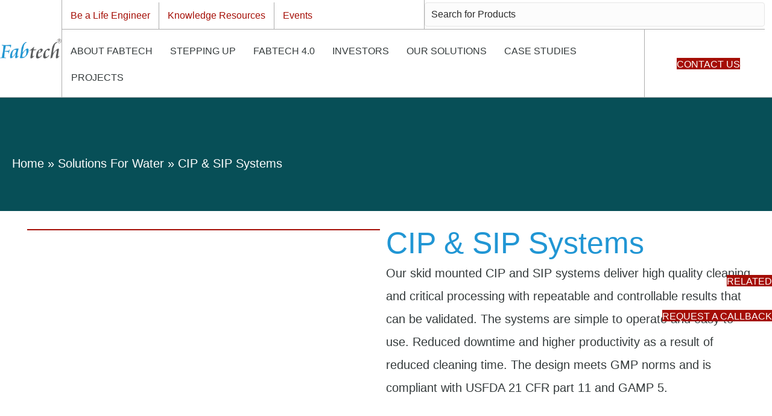

--- FILE ---
content_type: text/html; charset=UTF-8
request_url: https://fabtechnologies.com/equipment-for-water/cip-sip-systems/
body_size: 77136
content:
<!DOCTYPE html>
<html dir="ltr" lang="en-GB" prefix="og: https://ogp.me/ns#">
<head>
<meta name="viewport" content="width=device-width, initial-scale=1.0">
<meta charset="UTF-8" />
<meta http-equiv='X-UA-Compatible' content='IE=edge' />
<meta name="description" content="Fabtech’s CIP/SIP systems ensure sterile, compliant cleaning &amp; sterilization in place for pharma. Upgrade your process line. Connect with CIP/SIP experts today." />
<meta name="robots" content="max-image-preview:large" />
<meta name="generator" content="All in One SEO (AIOSEO) 4.9.2" />
<meta property="og:locale" content="en_GB" />
<meta property="og:site_name" content="Fabtech Technologies - Turnkey Solutions for Pharma Manufacturing" />
<meta property="og:type" content="article" />
<meta property="og:title" content="CIP SIP System | CIP SIP Pharmaceutical Industry | Fabtech" />
<meta property="og:description" content="Fabtech’s CIP/SIP systems ensure sterile, compliant cleaning &amp; sterilization in place for pharma. Upgrade your process line. Connect with CIP/SIP experts today." />
<meta property="og:url" content="https://fabtechnologies.com/equipment-for-water/cip-sip-systems/" />
<meta property="og:image" content="https://fabtechnologies.com/wp-content/uploads/2023/04/CIP-SIP-systems-001.jpg" />
<meta property="og:image:secure_url" content="https://fabtechnologies.com/wp-content/uploads/2023/04/CIP-SIP-systems-001.jpg" />
<meta property="og:image:width" content="565" />
<meta property="og:image:height" content="468" />
<meta property="article:published_time" content="2023-03-25T13:32:57+00:00" />
<meta property="article:modified_time" content="2025-08-07T05:24:08+00:00" />
<meta name="twitter:card" content="summary_large_image" />
<meta name="twitter:title" content="CIP SIP System | CIP SIP Pharmaceutical Industry | Fabtech" />
<meta name="twitter:description" content="Fabtech’s CIP/SIP systems ensure sterile, compliant cleaning &amp; sterilization in place for pharma. Upgrade your process line. Connect with CIP/SIP experts today." />
<meta name="twitter:image" content="https://fabtechnologies.com/wp-content/uploads/2023/04/CIP-SIP-systems-001.jpg" />
<meta name="generator" content="WordPress 6.9" />
<meta name="generator" content="Powered by Slider Revolution 6.5.14 - responsive, Mobile-Friendly Slider Plugin for WordPress with comfortable drag and drop interface." />
<meta name="msapplication-TileImage" content="https://fabtechnologies.com/wp-content/uploads/2023/05/FAVICON-FABTECH.png" />



<script id="bv-lazyload-images" data-cfasync="false" bv-exclude="true">var __defProp=Object.defineProperty;var __name=(target,value)=>__defProp(target,"name",{value,configurable:!0});var bv_lazyload_event_listener="load",bv_lazyload_events=["mousemove","click","keydown","wheel","touchmove","touchend"],bv_use_srcset_attr=!1,bv_style_observer,img_observer,picture_lazy_observer;bv_lazyload_event_listener=="load"?window.addEventListener("load",event=>{handle_lazyload_images()}):bv_lazyload_event_listener=="readystatechange"&&document.addEventListener("readystatechange",event=>{document.readyState==="interactive"&&handle_lazyload_images()});function add_lazyload_image_event_listeners(handle_lazyload_images2){bv_lazyload_events.forEach(function(event){document.addEventListener(event,handle_lazyload_images2,!0)})}__name(add_lazyload_image_event_listeners,"add_lazyload_image_event_listeners");function remove_lazyload_image_event_listeners(){bv_lazyload_events.forEach(function(event){document.removeEventListener(event,handle_lazyload_images,!0)})}__name(remove_lazyload_image_event_listeners,"remove_lazyload_image_event_listeners");function bv_replace_lazyloaded_image_url(element2){let src_value=element2.getAttribute("bv-data-src"),srcset_value=element2.getAttribute("bv-data-srcset"),currentSrc=element2.getAttribute("src");currentSrc&&currentSrc.startsWith("data:image/svg+xml")&&(bv_use_srcset_attr&&srcset_value&&element2.setAttribute("srcset",srcset_value),src_value&&element2.setAttribute("src",src_value))}__name(bv_replace_lazyloaded_image_url,"bv_replace_lazyloaded_image_url");function bv_replace_inline_style_image_url(element2){let bv_style_attr=element2.getAttribute("bv-data-style");if(console.log(bv_style_attr),bv_style_attr){let currentStyles=element2.getAttribute("style")||"",newStyle=currentStyles+(currentStyles?";":"")+bv_style_attr;element2.setAttribute("style",newStyle)}else console.log("BV_STYLE_ATTRIBUTE_NOT_FOUND : "+entry)}__name(bv_replace_inline_style_image_url,"bv_replace_inline_style_image_url");function handleLazyloadImages(entries){entries.map(entry2=>{entry2.isIntersecting&&(bv_replace_lazyloaded_image_url(entry2.target),img_observer.unobserve(entry2.target))})}__name(handleLazyloadImages,"handleLazyloadImages");function handleOnscreenInlineStyleImages(entries){entries.map(entry2=>{entry2.isIntersecting&&(bv_replace_inline_style_image_url(entry2.target),bv_style_observer.unobserve(entry2.target))})}__name(handleOnscreenInlineStyleImages,"handleOnscreenInlineStyleImages");function handlePictureTags(entries){entries.map(entry2=>{entry2.isIntersecting&&(bv_replace_picture_tag_url(entry2.target),picture_lazy_observer.unobserve(entry2.target))})}__name(handlePictureTags,"handlePictureTags");function bv_replace_picture_tag_url(element2){const child_elements=element2.children;for(let i=0;i<child_elements.length;i++){let child_elem=child_elements[i],_srcset=child_elem.getAttribute("bv-data-srcset"),_src=child_elem.getAttribute("bv-data-src");_srcset&&child_elem.setAttribute("srcset",_srcset),_src&&child_elem.setAttribute("src",_src),bv_replace_picture_tag_url(child_elem)}}__name(bv_replace_picture_tag_url,"bv_replace_picture_tag_url"),"IntersectionObserver"in window&&(bv_style_observer=new IntersectionObserver(handleOnscreenInlineStyleImages),img_observer=new IntersectionObserver(handleLazyloadImages),picture_lazy_observer=new IntersectionObserver(handlePictureTags));function handle_lazyload_images(){"IntersectionObserver"in window?(document.querySelectorAll(".bv-lazyload-bg-style").forEach(target_element=>{bv_style_observer.observe(target_element)}),document.querySelectorAll(".bv-lazyload-tag-img").forEach(img_element=>{img_observer.observe(img_element)}),document.querySelectorAll(".bv-lazyload-picture").forEach(picture_element=>{picture_lazy_observer.observe(picture_element)})):(document.querySelectorAll(".bv-lazyload-bg-style").forEach(target_element=>{bv_replace_inline_style_image_url(target_element)}),document.querySelectorAll(".bv-lazyload-tag-img").forEach(target_element=>{bv_replace_lazyloaded_image_url(target_element)}),document.querySelectorAll(".bv-lazyload-picture").forEach(picture_element=>{bv_replace_picture_tag_url(element)}))}__name(handle_lazyload_images,"handle_lazyload_images");
</script>

<script id="bv-dl-scripts-list" data-cfasync="false" bv-exclude="true">
var scriptAttrs = [{"attrs":{"data-cfasync":false,"data-pagespeed-no-defer":"","defer":true,"bv_inline_delayed":true,"type":"text\/javascript","async":false},"bv_unique_id":"lruFt5eJWtDlc3iJmZGI","reference":0},{"attrs":{"src":"https:\/\/fabtechnologies.com\/wp-content\/uploads\/al_opt_content\/SCRIPT\/fabtechnologies.com\/.\/wp-includes\/js\/jquery\/694292d2190636082aec9164\/694292d2190636082aec9164-16cb9084c573484b0cbcd8b282b41204_jquery.min.js?ver=3.7.1","id":"jquery-core-js","defer":true,"data-cfasync":false,"async":false,"bv_inline_delayed":false},"bv_unique_id":"dIyC1S2ZK1d2rawlCZ9L","reference":1},{"attrs":{"src":"https:\/\/fabtechnologies.com\/wp-content\/uploads\/al_opt_content\/SCRIPT\/fabtechnologies.com\/.\/wp-includes\/js\/jquery\/694292d2190636082aec9164\/694292d2190636082aec9164-9ffeb32e2d9efbf8f70caabded242267_jquery-migrate.min.js?ver=3.4.1","id":"jquery-migrate-js","defer":true,"data-cfasync":false,"async":false,"bv_inline_delayed":false},"bv_unique_id":"Q1PL8KYqD6jn8hnSVYPz","reference":2},{"attrs":{"data-pagespeed-no-defer":"","defer":true,"data-cfasync":false,"async":false,"bv_inline_delayed":true},"bv_unique_id":"k2zTFsHas5mfMnOJVZLs","reference":3},{"attrs":{"data-cfasync":false,"data-pagespeed-no-defer":"","defer":true,"bv_inline_delayed":true,"type":"text\/javascript","async":false},"bv_unique_id":"sPuyHsNGbreojpMurket","reference":4},{"attrs":{"defer":true,"data-cfasync":false,"bv_inline_delayed":true,"type":"text\/javascript","async":false},"bv_unique_id":"XMA0x3XvfD4s6uf6v8Fo","reference":5},{"attrs":{"src":"https:\/\/www.google.com\/recaptcha\/api.js","defer":true,"data-cfasync":false,"async":false,"bv_inline_delayed":false},"bv_unique_id":"Rcs0LE7W5zE3IJayPqcp","reference":6},{"attrs":{"defer":true,"data-cfasync":false,"async":false,"bv_inline_delayed":true},"bv_unique_id":"jCmovRIMHchBijyWakxw","reference":7},{"attrs":{"defer":true,"data-cfasync":false,"async":false,"bv_inline_delayed":true},"bv_unique_id":"K3TQI2kAwNhks310oZAY","reference":8},{"attrs":{"defer":true,"data-cfasync":false,"async":false,"bv_inline_delayed":true},"bv_unique_id":"XHvkYqfKMEGwbgBIumxm","reference":9},{"attrs":{"defer":true,"data-cfasync":false,"bv_inline_delayed":true,"type":"text\/javascript","async":false},"bv_unique_id":"EMWARYrXEmbyboejIfYR","reference":10},{"attrs":{"type":"module","src":"https:\/\/fabtechnologies.com\/wp-content\/uploads\/al_opt_content\/SCRIPT\/fabtechnologies.com\/.\/wp-content\/plugins\/all-in-one-seo-pack\/dist\/Lite\/assets\/694292d2190636082aec9164\/694292d2190636082aec9164-4d435b2968cda40d69a5bc7cc5383f46_table-of-contents.95d0dfce.js?ver=4.9.1.1","id":"aioseo\/js\/src\/vue\/standalone\/blocks\/table-of-contents\/frontend.js-js","defer":true,"data-cfasync":false,"async":false,"bv_inline_delayed":false},"bv_unique_id":"RjePGzBtjLzn1qihXQ1j","reference":11},{"attrs":{"src":"https:\/\/fabtechnologies.com\/wp-content\/plugins\/bb-ultimate-addon\/assets\/js\/global-scripts\/jquery-carousel.js?ver=6.9","id":"carousel-js","defer":true,"data-cfasync":false,"async":false,"bv_inline_delayed":false},"bv_unique_id":"8nhu9qHtNNAhjSt5Hd0u","reference":12},{"attrs":{"src":"https:\/\/fabtechnologies.com\/wp-content\/plugins\/bb-ultimate-addon\/assets\/js\/global-scripts\/imagesloaded.min.js?ver=6.9","id":"imagesloaded-uabb-js","defer":true,"data-cfasync":false,"async":false,"bv_inline_delayed":false},"bv_unique_id":"gtU8aTZmd9eXFd9guX3Q","reference":13},{"attrs":{"src":"https:\/\/fabtechnologies.com\/wp-content\/uploads\/al_opt_content\/SCRIPT\/fabtechnologies.com\/.\/wp-content\/plugins\/bb-plugin\/js\/694292d2190636082aec9164\/694292d2190636082aec9164-8b9e59ff8ed42807cf1ce22ccd672f44_jquery.magnificpopup.min.js?ver=2.9.4.1","id":"jquery-magnificpopup-js","defer":true,"data-cfasync":false,"async":false,"bv_inline_delayed":false},"bv_unique_id":"YgGwkbj193T19xUDB0PA","reference":14},{"attrs":{"src":"https:\/\/fabtechnologies.com\/wp-content\/uploads\/bb-plugin\/cache\/21751-layout.js?ver=76c61218a755851542d9f0a2a5f15f8e","id":"fl-builder-layout-21751-js","defer":true,"data-cfasync":false,"async":false,"bv_inline_delayed":false},"bv_unique_id":"TufIrhm9RF8DGMNljkVA","reference":15},{"attrs":{"src":"https:\/\/fabtechnologies.com\/wp-content\/uploads\/al_opt_content\/SCRIPT\/fabtechnologies.com\/.\/wp-includes\/js\/dist\/694292d2190636082aec9164\/694292d2190636082aec9164-90e932bd9e62583fc494c00498cfe7f5_hooks.min.js?ver=dd5603f07f9220ed27f1","id":"wp-hooks-js","defer":true,"data-cfasync":false,"async":false,"bv_inline_delayed":false},"bv_unique_id":"hx81ehn6fN7HT9PcMcn3","reference":16},{"attrs":{"src":"https:\/\/fabtechnologies.com\/wp-content\/uploads\/al_opt_content\/SCRIPT\/fabtechnologies.com\/.\/wp-includes\/js\/dist\/694292d2190636082aec9164\/694292d2190636082aec9164-3a5838d1182eb0b11f5a58bfe26e2529_i18n.min.js?ver=c26c3dc7bed366793375","id":"wp-i18n-js","defer":true,"data-cfasync":false,"async":false,"bv_inline_delayed":false},"bv_unique_id":"gMpVb2PuzyO5J46PTonz","reference":17},{"attrs":{"id":"wp-i18n-js-after","defer":true,"data-cfasync":false,"bv_inline_delayed":true,"type":"text\/javascript","async":false},"bv_unique_id":"xwBJ1JaDMgFmdgCwwe8Y","reference":18},{"attrs":{"src":"https:\/\/fabtechnologies.com\/wp-content\/uploads\/al_opt_content\/SCRIPT\/fabtechnologies.com\/.\/wp-content\/plugins\/contact-form-7\/includes\/swv\/js\/694292d2190636082aec9164\/694292d2190636082aec9164-96e7dc3f0e8559e4a3f3ca40b17ab9c3_index.js?ver=6.1.4","id":"swv-js","defer":true,"data-cfasync":false,"async":false,"bv_inline_delayed":false},"bv_unique_id":"nR3VfYt0Wl6ToQH4DcXT","reference":19},{"attrs":{"id":"contact-form-7-js-before","defer":true,"data-cfasync":false,"bv_inline_delayed":true,"type":"text\/javascript","async":false},"bv_unique_id":"CrGrYO83vJxhHheHydhS","reference":20},{"attrs":{"src":"https:\/\/fabtechnologies.com\/wp-content\/uploads\/al_opt_content\/SCRIPT\/fabtechnologies.com\/.\/wp-content\/plugins\/contact-form-7\/includes\/js\/694292d2190636082aec9164\/694292d2190636082aec9164-2912c657d0592cc532dff73d0d2ce7bb_index.js?ver=6.1.4","id":"contact-form-7-js","defer":true,"data-cfasync":false,"async":false,"bv_inline_delayed":false},"bv_unique_id":"IL0KVkbL1C3JEC1UMSKr","reference":21},{"attrs":{"src":"https:\/\/fabtechnologies.com\/wp-content\/uploads\/al_opt_content\/SCRIPT\/fabtechnologies.com\/.\/wp-content\/plugins\/bb-plugin\/js\/694292d2190636082aec9164\/694292d2190636082aec9164-deaa4a99a2a6422b494135b29da00411_jquery.imagesloaded.min.js?ver=2.9.4.1","id":"imagesloaded-js","defer":true,"data-cfasync":false,"async":false,"bv_inline_delayed":false},"bv_unique_id":"tfoAX3qRFY4NYijMtRth","reference":24},{"attrs":{"src":"https:\/\/fabtechnologies.com\/wp-content\/uploads\/al_opt_content\/SCRIPT\/fabtechnologies.com\/.\/wp-content\/plugins\/bb-plugin\/js\/694292d2190636082aec9164\/694292d2190636082aec9164-97669983f6540f2badeef6ab07e5b637_jquery.ba-throttle-debounce.min.js?ver=2.9.4.1","id":"jquery-throttle-js","defer":true,"data-cfasync":false,"async":false,"bv_inline_delayed":false},"bv_unique_id":"UrUj0dC1MAOXpn45eehV","reference":25},{"attrs":{"src":"https:\/\/fabtechnologies.com\/wp-content\/uploads\/bb-plugin\/cache\/008a8e42150c762333afdedf9ef81cc0-layout-bundle.js?ver=2.10.0.5-1.5.2.1-20251125200437","id":"fl-builder-layout-bundle-008a8e42150c762333afdedf9ef81cc0-js","defer":true,"data-cfasync":false,"async":false,"bv_inline_delayed":false},"bv_unique_id":"Bx7s9RKL6QLt3UoKpJ1p","reference":26},{"attrs":{"id":"fl-automator-js-extra","defer":true,"data-cfasync":false,"bv_inline_delayed":true,"type":"text\/javascript","async":false},"bv_unique_id":"CScGVP49zccGGyQQ0Dgt","reference":27},{"attrs":{"src":"https:\/\/fabtechnologies.com\/wp-content\/uploads\/al_opt_content\/SCRIPT\/fabtechnologies.com\/.\/wp-content\/themes\/bb-theme\/js\/694292d2190636082aec9164\/694292d2190636082aec9164-ab9a0da5f1c77fa0330090e4c436ed29_theme.min.js?ver=1.7.19.1","id":"fl-automator-js","defer":true,"data-cfasync":false,"async":false,"bv_inline_delayed":false},"bv_unique_id":"rezZNG5l9rS7KrQ1FdxC","reference":28},{"attrs":{"src":"https:\/\/fabtechnologies.com\/wp-content\/uploads\/al_opt_content\/SCRIPT\/fabtechnologies.com\/.\/wp-content\/uploads\/bb-plugin\/cache\/694292d2190636082aec9164\/694292d2190636082aec9164-5d4e5460aed23ccf4fb3e264c11ccaf4_23448-layout-partial.js?ver=3149542f5edde69e208a0d9965a7cf89","id":"fl-builder-layout-23448-js","defer":true,"data-cfasync":false,"async":false,"bv_inline_delayed":false},"bv_unique_id":"td4rP5ew99lpfVSXUAwQ","reference":29},{"attrs":{"src":"https:\/\/fabtechnologies.com\/wp-content\/uploads\/al_opt_content\/SCRIPT\/fabtechnologies.com\/.\/wp-content\/uploads\/bb-plugin\/cache\/694292d2190636082aec9164\/694292d2190636082aec9164-c6aaabe9d77ad803ed112a7bea84d291_23491-layout-partial.js?ver=b24420aa0b1bd354a74f57d37d9e0646","id":"fl-builder-layout-23491-js","defer":true,"data-cfasync":false,"async":false,"bv_inline_delayed":false},"bv_unique_id":"gVye1fy6rvCJTpOMlIUE","reference":30},{"attrs":{"src":"https:\/\/fabtechnologies.com\/wp-content\/uploads\/al_opt_content\/SCRIPT\/fabtechnologies.com\/.\/wp-content\/uploads\/bb-plugin\/cache\/694292d2190636082aec9164\/694292d2190636082aec9164-266a567ad4252c35dd056ab60074b9c4_23495-layout-partial.js?ver=f6e8a56e20cc0d270108db7d6da77740","id":"fl-builder-layout-23495-js","defer":true,"data-cfasync":false,"async":false,"bv_inline_delayed":false},"bv_unique_id":"svAadLrNr7s4hWFHaUfm","reference":31},{"attrs":{"src":"https:\/\/fabtechnologies.com\/wp-content\/uploads\/bb-plugin\/cache\/22559-layout-partial.js?ver=98fe5df6178f57190ab45004b9793082","id":"fl-builder-layout-22559-js","defer":true,"data-cfasync":false,"async":false,"bv_inline_delayed":false},"bv_unique_id":"Y0qzEvkWuDbtEHxY10z4","reference":32},{"attrs":{"src":"https:\/\/fabtechnologies.com\/wp-content\/uploads\/bb-plugin\/cache\/24814-layout-partial.js?ver=a84d11f2e1374883db13d0e52f792fe8","id":"fl-builder-layout-24814-js","defer":true,"data-cfasync":false,"async":false,"bv_inline_delayed":false},"bv_unique_id":"k0ygI0PS4PJYvB4YvhjG","reference":33},{"attrs":{"type":"module","defer":true,"data-cfasync":false,"bv_inline_delayed":true,"async":false},"bv_unique_id":"GHtLQ2ovheJUs5O3QcHA","reference":34},{"attrs":{"defer":true,"data-cfasync":false,"async":false,"bv_inline_delayed":true},"bv_unique_id":"BdRsSrtJSB8l482REvTn","reference":35},{"attrs":{"src":"https:\/\/fabtechnologies.com\/wp-content\/uploads\/al_opt_content\/SCRIPT\/fabtechnologies.com\/.\/wp-content\/plugins\/revslider\/public\/assets\/js\/694292d2190636082aec9164\/694292d2190636082aec9164-13c0e15e77282cb9a81d7ab1f7f6b956_rbtools.min.js?ver=6.5.14","defer":true,"id":"tp-tools-js","data-cfasync":false,"async":false,"bv_inline_delayed":false,"is_first_defer_element":true},"bv_unique_id":"9Zp1MVFSp2JUAnsG3umo","reference":22},{"attrs":{"src":"https:\/\/fabtechnologies.com\/wp-content\/uploads\/al_opt_content\/SCRIPT\/fabtechnologies.com\/.\/wp-content\/plugins\/revslider\/public\/assets\/js\/694292d2190636082aec9164\/694292d2190636082aec9164-e1127efba608518ff2ac4976e3706232_rs6.min.js?ver=6.5.14","defer":true,"id":"revmin-js","data-cfasync":false,"async":false,"bv_inline_delayed":false},"bv_unique_id":"6KY8Xl7JMAyWGOsZlUvv","reference":23},{"attrs":{"src":"data:text\/javascript;base64, [base64]","id":"bv-trigger-listener","type":"text\/javascript","defer":true,"async":false},"bv_unique_id":"d6fe9c24159ed4a27d224d91c70f8fdc","reference":100000000}];
</script>
<script id="bv-web-worker" type="javascript/worker" data-cfasync="false" bv-exclude="true">var __defProp=Object.defineProperty;var __name=(target,value)=>__defProp(target,"name",{value,configurable:!0});self.onmessage=function(e){var counter=e.data.fetch_urls.length;e.data.fetch_urls.forEach(function(fetch_url){loadUrl(fetch_url,function(){console.log("DONE: "+fetch_url),counter=counter-1,counter===0&&self.postMessage({status:"SUCCESS"})})})};async function loadUrl(fetch_url,callback){try{var request=new Request(fetch_url,{mode:"no-cors",redirect:"follow"});await fetch(request),callback()}catch(fetchError){console.log("Fetch Error loading URL:",fetchError);try{var xhr=new XMLHttpRequest;xhr.onerror=callback,xhr.onload=callback,xhr.responseType="blob",xhr.open("GET",fetch_url,!0),xhr.send()}catch(xhrError){console.log("XHR Error loading URL:",xhrError),callback()}}}__name(loadUrl,"loadUrl");
</script>
<script id="bv-web-worker-handler" data-cfasync="false" bv-exclude="true">var __defProp=Object.defineProperty;var __name=(target,value)=>__defProp(target,"name",{value,configurable:!0});if(typeof scriptAttrs<"u"&&Array.isArray(scriptAttrs)&&scriptAttrs.length>0){const lastElement=scriptAttrs[scriptAttrs.length-1];if(lastElement.attrs&&lastElement.attrs.id==="bv-trigger-listener"){var bv_custom_ready_state_value="loading";Object.defineProperty(document,"readyState",{get:__name(function(){return bv_custom_ready_state_value},"get"),set:__name(function(){},"set")})}}if(typeof scriptAttrs>"u"||!Array.isArray(scriptAttrs))var scriptAttrs=[];if(typeof linkStyleAttrs>"u"||!Array.isArray(linkStyleAttrs))var linkStyleAttrs=[];function isMobileDevice(){return window.innerWidth<=500}__name(isMobileDevice,"isMobileDevice");var js_dom_loaded=!1;document.addEventListener("DOMContentLoaded",()=>{js_dom_loaded=!0});const EVENTS=["mousemove","click","keydown","wheel","touchmove","touchend"];var scriptUrls=[],styleUrls=[],bvEventCalled=!1,workerFinished=!1,functionExec=!1,scriptsInjected=!1,stylesInjected=!1,bv_load_event_fired=!1,autoInjectTimerStarted=!1;const BV_AUTO_INJECT_ENABLED=!0,BV_DESKTOP_AUTO_INJECT_DELAY=1e3,BV_MOBILE_AUTO_INJECT_DELAY=1e4,BV_WORKER_TIMEOUT_DURATION=3e3;scriptAttrs.forEach((scriptAttr,index)=>{scriptAttr.attrs.src&&!scriptAttr.attrs.src.includes("data:text/javascript")&&(scriptUrls[index]=scriptAttr.attrs.src)}),linkStyleAttrs.forEach((linkAttr,index)=>{styleUrls[index]=linkAttr.attrs.href});var fetchUrls=scriptUrls.concat(styleUrls);function addEventListeners(bvEventHandler2){EVENTS.forEach(function(event){document.addEventListener(event,bvEventFired,!0),document.addEventListener(event,bvEventHandler2,!0)})}__name(addEventListeners,"addEventListeners");function removeEventListeners(){EVENTS.forEach(function(event){document.removeEventListener(event,bvEventHandler,!0)})}__name(removeEventListeners,"removeEventListeners");function bvEventFired(){bvEventCalled||(bvEventCalled=!0,workerFinished=!0)}__name(bvEventFired,"bvEventFired");function bvGetElement(attributes,element){Object.keys(attributes).forEach(function(attr){attr==="async"?element.async=attributes[attr]:attr==="innerHTML"?element.innerHTML=atob(attributes[attr]):element.setAttribute(attr,attributes[attr])})}__name(bvGetElement,"bvGetElement");function bvAddElement(attr,element){var attributes=attr.attrs;if(attributes.bv_inline_delayed){let bvScriptId=attr.bv_unique_id,bvScriptElement=document.querySelector("[bv_unique_id='"+bvScriptId+"']");bvScriptElement?(!attributes.innerHTML&&!attributes.src&&bvScriptElement.textContent.trim()!==""&&(attributes.src="data:text/javascript;base64, "+btoa(unescape(encodeURIComponent(bvScriptElement.textContent)))),bvGetElement(attributes,element),bvScriptElement.after(element)):console.log(`Script not found for ${bvScriptId}`)}else{bvGetElement(attributes,element);var templateId=attr.bv_unique_id,targetElement=document.querySelector("[id='"+templateId+"']");targetElement&&targetElement.after(element)}}__name(bvAddElement,"bvAddElement");function injectStyles(){if(stylesInjected){console.log("Styles already injected, skipping");return}stylesInjected=!0,document.querySelectorAll('style[type="bv_inline_delayed_css"], template[id]').forEach(element=>{if(element.tagName.toLowerCase()==="style"){var new_style=document.createElement("style");new_style.type="text/css",new_style.textContent=element.textContent,element.after(new_style),new_style.parentNode?element.remove():console.log("PARENT NODE NOT FOUND")}else if(element.tagName.toLowerCase()==="template"){var templateId=element.id,linkStyleAttr=linkStyleAttrs.find(attr=>attr.bv_unique_id===templateId);if(linkStyleAttr){var link=document.createElement("link");bvAddElement(linkStyleAttr,link),element.parentNode&&element.parentNode.replaceChild(link,element),console.log("EXTERNAL STYLE ADDED")}else console.log(`No linkStyleAttr found for template ID ${templateId}`)}}),linkStyleAttrs.forEach((linkStyleAttr,index)=>{console.log("STYLE ADDED");var element=document.createElement("link");bvAddElement(linkStyleAttr,element)})}__name(injectStyles,"injectStyles");function injectScripts(){if(scriptsInjected){console.log("Scripts already injected, skipping");return}scriptsInjected=!0;let last_script_element;scriptAttrs.forEach((scriptAttr,index)=>{if(bv_custom_ready_state_value==="loading"&&scriptAttr.attrs&&scriptAttr.attrs.is_first_defer_element===!0)if(last_script_element){const readyStateScript=document.createElement("script");readyStateScript.src="data:text/javascript;base64, "+btoa(unescape(encodeURIComponent("bv_custom_ready_state_value = 'interactive';"))),readyStateScript.async=!1,last_script_element.after(readyStateScript)}else bv_custom_ready_state_value="interactive",console.log('Ready state manually set to "interactive"');console.log("JS ADDED");var element=document.createElement("script");last_script_element=element,bvAddElement(scriptAttr,element)})}__name(injectScripts,"injectScripts");function bvEventHandler(){console.log("EVENT FIRED"),js_dom_loaded&&bvEventCalled&&workerFinished&&!functionExec&&(functionExec=!0,injectStyles(),injectScripts(),removeEventListeners())}__name(bvEventHandler,"bvEventHandler");function autoInjectScriptsAfterLoad(){js_dom_loaded&&workerFinished&&!scriptsInjected&&!stylesInjected&&(console.log("Auto-injecting styles and scripts after timer"),injectStyles(),injectScripts())}__name(autoInjectScriptsAfterLoad,"autoInjectScriptsAfterLoad");function startAutoInjectTimer(){if(BV_AUTO_INJECT_ENABLED&&!autoInjectTimerStarted&&bv_load_event_fired&&!bvEventCalled){autoInjectTimerStarted=!0;var delay=isMobileDevice()?BV_MOBILE_AUTO_INJECT_DELAY:BV_DESKTOP_AUTO_INJECT_DELAY;console.log("Starting auto-inject timer with delay: "+delay+"ms"),setTimeout(function(){autoInjectScriptsAfterLoad()},delay)}}__name(startAutoInjectTimer,"startAutoInjectTimer"),addEventListeners(bvEventHandler);var requestObject=window.URL||window.webkitURL,bvWorker=new Worker(requestObject.createObjectURL(new Blob([document.getElementById("bv-web-worker").textContent],{type:"text/javascript"})));bvWorker.onmessage=function(e){e.data.status==="SUCCESS"&&(console.log("WORKER_FINISHED"),workerFinished=!0,bvEventHandler(),startAutoInjectTimer())},addEventListener("load",()=>{bvEventHandler(),bv_call_fetch_urls(),bv_load_event_fired=!0});function bv_call_fetch_urls(){!bv_load_event_fired&&!workerFinished&&(bvWorker.postMessage({fetch_urls:fetchUrls}),bv_initiate_worker_timer())}__name(bv_call_fetch_urls,"bv_call_fetch_urls"),setTimeout(function(){bv_call_fetch_urls()},5e3);function bv_initiate_worker_timer(){setTimeout(function(){workerFinished||(console.log("WORKER_TIMEDOUT"),workerFinished=!0,bvWorker.terminate()),bvEventHandler(),startAutoInjectTimer()},BV_WORKER_TIMEOUT_DURATION)}__name(bv_initiate_worker_timer,"bv_initiate_worker_timer");
</script>




<link rel="profile" href="https://gmpg.org/xfn/11" />
<title>CIP SIP System | CIP SIP Pharmaceutical Industry | Fabtech</title>

		
	
	
	<link rel="canonical" href="https://fabtechnologies.com/equipment-for-water/cip-sip-systems/" />
	
		
		
		
		
		
		
		
		
		
		
		
		
		
		
		
		
		<script type="application/ld+json" class="aioseo-schema">
			{"@context":"https:\/\/schema.org","@graph":[{"@type":"BreadcrumbList","@id":"https:\/\/fabtechnologies.com\/equipment-for-water\/cip-sip-systems\/#breadcrumblist","itemListElement":[{"@type":"ListItem","@id":"https:\/\/fabtechnologies.com#listItem","position":1,"name":"Home","item":"https:\/\/fabtechnologies.com","nextItem":{"@type":"ListItem","@id":"https:\/\/fabtechnologies.com\/equipment-for-water\/#listItem","name":"Solutions For Water"}},{"@type":"ListItem","@id":"https:\/\/fabtechnologies.com\/equipment-for-water\/#listItem","position":2,"name":"Solutions For Water","item":"https:\/\/fabtechnologies.com\/equipment-for-water\/","nextItem":{"@type":"ListItem","@id":"https:\/\/fabtechnologies.com\/equipment-for-water\/cip-sip-systems\/#listItem","name":"CIP &amp; SIP Systems"},"previousItem":{"@type":"ListItem","@id":"https:\/\/fabtechnologies.com#listItem","name":"Home"}},{"@type":"ListItem","@id":"https:\/\/fabtechnologies.com\/equipment-for-water\/cip-sip-systems\/#listItem","position":3,"name":"CIP &amp; SIP Systems","previousItem":{"@type":"ListItem","@id":"https:\/\/fabtechnologies.com\/equipment-for-water\/#listItem","name":"Solutions For Water"}}]},{"@type":"Organization","@id":"https:\/\/fabtechnologies.com\/#organization","name":"Fabtech","description":"Turnkey Solutions for Pharma Manufacturing","url":"https:\/\/fabtechnologies.com\/"},{"@type":"WebPage","@id":"https:\/\/fabtechnologies.com\/equipment-for-water\/cip-sip-systems\/#webpage","url":"https:\/\/fabtechnologies.com\/equipment-for-water\/cip-sip-systems\/","name":"CIP SIP System | CIP SIP Pharmaceutical Industry | Fabtech","description":"Fabtech\u2019s CIP\/SIP systems ensure sterile, compliant cleaning & sterilization in place for pharma. Upgrade your process line. Connect with CIP\/SIP experts today.","inLanguage":"en-GB","isPartOf":{"@id":"https:\/\/fabtechnologies.com\/#website"},"breadcrumb":{"@id":"https:\/\/fabtechnologies.com\/equipment-for-water\/cip-sip-systems\/#breadcrumblist"},"image":{"@type":"ImageObject","url":"https:\/\/fabtechnologies.com\/wp-content\/uploads\/2023\/04\/CIP-SIP-systems-001.jpg","@id":"https:\/\/fabtechnologies.com\/equipment-for-water\/cip-sip-systems\/#mainImage","width":565,"height":468},"primaryImageOfPage":{"@id":"https:\/\/fabtechnologies.com\/equipment-for-water\/cip-sip-systems\/#mainImage"},"datePublished":"2023-03-25T13:32:57+05:30","dateModified":"2025-08-07T10:54:08+05:30"},{"@type":"WebSite","@id":"https:\/\/fabtechnologies.com\/#website","url":"https:\/\/fabtechnologies.com\/","name":"Fabtech","description":"Turnkey Solutions for Pharma Manufacturing","inLanguage":"en-GB","publisher":{"@id":"https:\/\/fabtechnologies.com\/#organization"}}]}
		</script>
		



<script type="bv_inline_delayed_js" bv_unique_id="lruFt5eJWtDlc3iJmZGI" data-cfasync="" data-pagespeed-no-defer="" defer="1" bv_inline_delayed="1" async="">var gtm4wp_datalayer_name = "dataLayer";
	var dataLayer = dataLayer || [];</script>
<link rel='dns-prefetch' href='//fonts.googleapis.com' />
<link href='https://fonts.gstatic.com' crossorigin rel='preconnect' />
<link rel="alternate" type="application/rss+xml" title="Fabtech Technologies &raquo; Feed" href="https://fabtechnologies.com/feed/" />
<link rel="alternate" type="application/rss+xml" title="Fabtech Technologies &raquo; Comments Feed" href="https://fabtechnologies.com/comments/feed/" />
<link rel="alternate" title="oEmbed (JSON)" type="application/json+oembed" href="https://fabtechnologies.com/wp-json/oembed/1.0/embed?url=https%3A%2F%2Ffabtechnologies.com%2Fequipment-for-water%2Fcip-sip-systems%2F" />
<link rel="alternate" title="oEmbed (XML)" type="text/xml+oembed" href="https://fabtechnologies.com/wp-json/oembed/1.0/embed?url=https%3A%2F%2Ffabtechnologies.com%2Fequipment-for-water%2Fcip-sip-systems%2F&#038;format=xml" />

<link rel="preload" href="https://fabtechnologies.com/wp-content/plugins/bb-plugin/fonts/fontawesome/5.15.4/webfonts/fa-regular-400.woff2" as="font" type="font/woff2" crossorigin="anonymous">
<link rel="preload" href="https://fabtechnologies.com/wp-content/plugins/bb-plugin/fonts/fontawesome/5.15.4/webfonts/fa-brands-400.woff2" as="font" type="font/woff2" crossorigin="anonymous">
		
		
					
				
		<style id='wp-img-auto-sizes-contain-inline-css'>
img:is([sizes=auto i],[sizes^="auto," i]){contain-intrinsic-size:3000px 1500px}
/*# sourceURL=wp-img-auto-sizes-contain-inline-css */
</style>
<style id='wp-emoji-styles-inline-css'>

	img.wp-smiley, img.emoji {
		display: inline !important;
		border: none !important;
		box-shadow: none !important;
		height: 1em !important;
		width: 1em !important;
		margin: 0 0.07em !important;
		vertical-align: -0.1em !important;
		background: none !important;
		padding: 0 !important;
	}
/*# sourceURL=wp-emoji-styles-inline-css */
</style>
<style id='wp-block-library-inline-css'>
:root{--wp-block-synced-color:#7a00df;--wp-block-synced-color--rgb:122,0,223;--wp-bound-block-color:var(--wp-block-synced-color);--wp-editor-canvas-background:#ddd;--wp-admin-theme-color:#007cba;--wp-admin-theme-color--rgb:0,124,186;--wp-admin-theme-color-darker-10:#006ba1;--wp-admin-theme-color-darker-10--rgb:0,107,160.5;--wp-admin-theme-color-darker-20:#005a87;--wp-admin-theme-color-darker-20--rgb:0,90,135;--wp-admin-border-width-focus:2px}@media (min-resolution:192dpi){:root{--wp-admin-border-width-focus:1.5px}}.wp-element-button{cursor:pointer}:root .has-very-light-gray-background-color{background-color:#eee}:root .has-very-dark-gray-background-color{background-color:#313131}:root .has-very-light-gray-color{color:#eee}:root .has-very-dark-gray-color{color:#313131}:root .has-vivid-green-cyan-to-vivid-cyan-blue-gradient-background{background:linear-gradient(135deg,#00d084,#0693e3)}:root .has-purple-crush-gradient-background{background:linear-gradient(135deg,#34e2e4,#4721fb 50%,#ab1dfe)}:root .has-hazy-dawn-gradient-background{background:linear-gradient(135deg,#faaca8,#dad0ec)}:root .has-subdued-olive-gradient-background{background:linear-gradient(135deg,#fafae1,#67a671)}:root .has-atomic-cream-gradient-background{background:linear-gradient(135deg,#fdd79a,#004a59)}:root .has-nightshade-gradient-background{background:linear-gradient(135deg,#330968,#31cdcf)}:root .has-midnight-gradient-background{background:linear-gradient(135deg,#020381,#2874fc)}:root{--wp--preset--font-size--normal:16px;--wp--preset--font-size--huge:42px}.has-regular-font-size{font-size:1em}.has-larger-font-size{font-size:2.625em}.has-normal-font-size{font-size:var(--wp--preset--font-size--normal)}.has-huge-font-size{font-size:var(--wp--preset--font-size--huge)}.has-text-align-center{text-align:center}.has-text-align-left{text-align:left}.has-text-align-right{text-align:right}.has-fit-text{white-space:nowrap!important}#end-resizable-editor-section{display:none}.aligncenter{clear:both}.items-justified-left{justify-content:flex-start}.items-justified-center{justify-content:center}.items-justified-right{justify-content:flex-end}.items-justified-space-between{justify-content:space-between}.screen-reader-text{border:0;clip-path:inset(50%);height:1px;margin:-1px;overflow:hidden;padding:0;position:absolute;width:1px;word-wrap:normal!important}.screen-reader-text:focus{background-color:#ddd;clip-path:none;color:#444;display:block;font-size:1em;height:auto;left:5px;line-height:normal;padding:15px 23px 14px;text-decoration:none;top:5px;width:auto;z-index:100000}html :where(.has-border-color){border-style:solid}html :where([style*=border-top-color]){border-top-style:solid}html :where([style*=border-right-color]){border-right-style:solid}html :where([style*=border-bottom-color]){border-bottom-style:solid}html :where([style*=border-left-color]){border-left-style:solid}html :where([style*=border-width]){border-style:solid}html :where([style*=border-top-width]){border-top-style:solid}html :where([style*=border-right-width]){border-right-style:solid}html :where([style*=border-bottom-width]){border-bottom-style:solid}html :where([style*=border-left-width]){border-left-style:solid}html :where(img[class*=wp-image-]){height:auto;max-width:100%}:where(figure){margin:0 0 1em}html :where(.is-position-sticky){--wp-admin--admin-bar--position-offset:var(--wp-admin--admin-bar--height,0px)}@media screen and (max-width:600px){html :where(.is-position-sticky){--wp-admin--admin-bar--position-offset:0px}}

/*# sourceURL=wp-block-library-inline-css */
</style><style id='global-styles-inline-css'>
:root{--wp--preset--aspect-ratio--square: 1;--wp--preset--aspect-ratio--4-3: 4/3;--wp--preset--aspect-ratio--3-4: 3/4;--wp--preset--aspect-ratio--3-2: 3/2;--wp--preset--aspect-ratio--2-3: 2/3;--wp--preset--aspect-ratio--16-9: 16/9;--wp--preset--aspect-ratio--9-16: 9/16;--wp--preset--color--black: #000000;--wp--preset--color--cyan-bluish-gray: #abb8c3;--wp--preset--color--white: #ffffff;--wp--preset--color--pale-pink: #f78da7;--wp--preset--color--vivid-red: #cf2e2e;--wp--preset--color--luminous-vivid-orange: #ff6900;--wp--preset--color--luminous-vivid-amber: #fcb900;--wp--preset--color--light-green-cyan: #7bdcb5;--wp--preset--color--vivid-green-cyan: #00d084;--wp--preset--color--pale-cyan-blue: #8ed1fc;--wp--preset--color--vivid-cyan-blue: #0693e3;--wp--preset--color--vivid-purple: #9b51e0;--wp--preset--color--fl-heading-text: #2196d4;--wp--preset--color--fl-body-bg: #f2f2f2;--wp--preset--color--fl-body-text: #353b3c;--wp--preset--color--fl-accent: #a50e06;--wp--preset--color--fl-accent-hover: #102e4a;--wp--preset--color--fl-topbar-bg: #ffffff;--wp--preset--color--fl-topbar-text: #000000;--wp--preset--color--fl-topbar-link: #428bca;--wp--preset--color--fl-topbar-hover: #428bca;--wp--preset--color--fl-header-bg: #ffffff;--wp--preset--color--fl-header-text: #000000;--wp--preset--color--fl-header-link: #428bca;--wp--preset--color--fl-header-hover: #428bca;--wp--preset--color--fl-nav-bg: #ffffff;--wp--preset--color--fl-nav-link: #428bca;--wp--preset--color--fl-nav-hover: #428bca;--wp--preset--color--fl-content-bg: #ffffff;--wp--preset--color--fl-footer-widgets-bg: #ffffff;--wp--preset--color--fl-footer-widgets-text: #000000;--wp--preset--color--fl-footer-widgets-link: #428bca;--wp--preset--color--fl-footer-widgets-hover: #428bca;--wp--preset--color--fl-footer-bg: #ffffff;--wp--preset--color--fl-footer-text: #000000;--wp--preset--color--fl-footer-link: #428bca;--wp--preset--color--fl-footer-hover: #428bca;--wp--preset--gradient--vivid-cyan-blue-to-vivid-purple: linear-gradient(135deg,rgb(6,147,227) 0%,rgb(155,81,224) 100%);--wp--preset--gradient--light-green-cyan-to-vivid-green-cyan: linear-gradient(135deg,rgb(122,220,180) 0%,rgb(0,208,130) 100%);--wp--preset--gradient--luminous-vivid-amber-to-luminous-vivid-orange: linear-gradient(135deg,rgb(252,185,0) 0%,rgb(255,105,0) 100%);--wp--preset--gradient--luminous-vivid-orange-to-vivid-red: linear-gradient(135deg,rgb(255,105,0) 0%,rgb(207,46,46) 100%);--wp--preset--gradient--very-light-gray-to-cyan-bluish-gray: linear-gradient(135deg,rgb(238,238,238) 0%,rgb(169,184,195) 100%);--wp--preset--gradient--cool-to-warm-spectrum: linear-gradient(135deg,rgb(74,234,220) 0%,rgb(151,120,209) 20%,rgb(207,42,186) 40%,rgb(238,44,130) 60%,rgb(251,105,98) 80%,rgb(254,248,76) 100%);--wp--preset--gradient--blush-light-purple: linear-gradient(135deg,rgb(255,206,236) 0%,rgb(152,150,240) 100%);--wp--preset--gradient--blush-bordeaux: linear-gradient(135deg,rgb(254,205,165) 0%,rgb(254,45,45) 50%,rgb(107,0,62) 100%);--wp--preset--gradient--luminous-dusk: linear-gradient(135deg,rgb(255,203,112) 0%,rgb(199,81,192) 50%,rgb(65,88,208) 100%);--wp--preset--gradient--pale-ocean: linear-gradient(135deg,rgb(255,245,203) 0%,rgb(182,227,212) 50%,rgb(51,167,181) 100%);--wp--preset--gradient--electric-grass: linear-gradient(135deg,rgb(202,248,128) 0%,rgb(113,206,126) 100%);--wp--preset--gradient--midnight: linear-gradient(135deg,rgb(2,3,129) 0%,rgb(40,116,252) 100%);--wp--preset--font-size--small: 13px;--wp--preset--font-size--medium: 20px;--wp--preset--font-size--large: 36px;--wp--preset--font-size--x-large: 42px;--wp--preset--spacing--20: 0.44rem;--wp--preset--spacing--30: 0.67rem;--wp--preset--spacing--40: 1rem;--wp--preset--spacing--50: 1.5rem;--wp--preset--spacing--60: 2.25rem;--wp--preset--spacing--70: 3.38rem;--wp--preset--spacing--80: 5.06rem;--wp--preset--shadow--natural: 6px 6px 9px rgba(0, 0, 0, 0.2);--wp--preset--shadow--deep: 12px 12px 50px rgba(0, 0, 0, 0.4);--wp--preset--shadow--sharp: 6px 6px 0px rgba(0, 0, 0, 0.2);--wp--preset--shadow--outlined: 6px 6px 0px -3px rgb(255, 255, 255), 6px 6px rgb(0, 0, 0);--wp--preset--shadow--crisp: 6px 6px 0px rgb(0, 0, 0);}:where(.is-layout-flex){gap: 0.5em;}:where(.is-layout-grid){gap: 0.5em;}body .is-layout-flex{display: flex;}.is-layout-flex{flex-wrap: wrap;align-items: center;}.is-layout-flex > :is(*, div){margin: 0;}body .is-layout-grid{display: grid;}.is-layout-grid > :is(*, div){margin: 0;}:where(.wp-block-columns.is-layout-flex){gap: 2em;}:where(.wp-block-columns.is-layout-grid){gap: 2em;}:where(.wp-block-post-template.is-layout-flex){gap: 1.25em;}:where(.wp-block-post-template.is-layout-grid){gap: 1.25em;}.has-black-color{color: var(--wp--preset--color--black) !important;}.has-cyan-bluish-gray-color{color: var(--wp--preset--color--cyan-bluish-gray) !important;}.has-white-color{color: var(--wp--preset--color--white) !important;}.has-pale-pink-color{color: var(--wp--preset--color--pale-pink) !important;}.has-vivid-red-color{color: var(--wp--preset--color--vivid-red) !important;}.has-luminous-vivid-orange-color{color: var(--wp--preset--color--luminous-vivid-orange) !important;}.has-luminous-vivid-amber-color{color: var(--wp--preset--color--luminous-vivid-amber) !important;}.has-light-green-cyan-color{color: var(--wp--preset--color--light-green-cyan) !important;}.has-vivid-green-cyan-color{color: var(--wp--preset--color--vivid-green-cyan) !important;}.has-pale-cyan-blue-color{color: var(--wp--preset--color--pale-cyan-blue) !important;}.has-vivid-cyan-blue-color{color: var(--wp--preset--color--vivid-cyan-blue) !important;}.has-vivid-purple-color{color: var(--wp--preset--color--vivid-purple) !important;}.has-black-background-color{background-color: var(--wp--preset--color--black) !important;}.has-cyan-bluish-gray-background-color{background-color: var(--wp--preset--color--cyan-bluish-gray) !important;}.has-white-background-color{background-color: var(--wp--preset--color--white) !important;}.has-pale-pink-background-color{background-color: var(--wp--preset--color--pale-pink) !important;}.has-vivid-red-background-color{background-color: var(--wp--preset--color--vivid-red) !important;}.has-luminous-vivid-orange-background-color{background-color: var(--wp--preset--color--luminous-vivid-orange) !important;}.has-luminous-vivid-amber-background-color{background-color: var(--wp--preset--color--luminous-vivid-amber) !important;}.has-light-green-cyan-background-color{background-color: var(--wp--preset--color--light-green-cyan) !important;}.has-vivid-green-cyan-background-color{background-color: var(--wp--preset--color--vivid-green-cyan) !important;}.has-pale-cyan-blue-background-color{background-color: var(--wp--preset--color--pale-cyan-blue) !important;}.has-vivid-cyan-blue-background-color{background-color: var(--wp--preset--color--vivid-cyan-blue) !important;}.has-vivid-purple-background-color{background-color: var(--wp--preset--color--vivid-purple) !important;}.has-black-border-color{border-color: var(--wp--preset--color--black) !important;}.has-cyan-bluish-gray-border-color{border-color: var(--wp--preset--color--cyan-bluish-gray) !important;}.has-white-border-color{border-color: var(--wp--preset--color--white) !important;}.has-pale-pink-border-color{border-color: var(--wp--preset--color--pale-pink) !important;}.has-vivid-red-border-color{border-color: var(--wp--preset--color--vivid-red) !important;}.has-luminous-vivid-orange-border-color{border-color: var(--wp--preset--color--luminous-vivid-orange) !important;}.has-luminous-vivid-amber-border-color{border-color: var(--wp--preset--color--luminous-vivid-amber) !important;}.has-light-green-cyan-border-color{border-color: var(--wp--preset--color--light-green-cyan) !important;}.has-vivid-green-cyan-border-color{border-color: var(--wp--preset--color--vivid-green-cyan) !important;}.has-pale-cyan-blue-border-color{border-color: var(--wp--preset--color--pale-cyan-blue) !important;}.has-vivid-cyan-blue-border-color{border-color: var(--wp--preset--color--vivid-cyan-blue) !important;}.has-vivid-purple-border-color{border-color: var(--wp--preset--color--vivid-purple) !important;}.has-vivid-cyan-blue-to-vivid-purple-gradient-background{background: var(--wp--preset--gradient--vivid-cyan-blue-to-vivid-purple) !important;}.has-light-green-cyan-to-vivid-green-cyan-gradient-background{background: var(--wp--preset--gradient--light-green-cyan-to-vivid-green-cyan) !important;}.has-luminous-vivid-amber-to-luminous-vivid-orange-gradient-background{background: var(--wp--preset--gradient--luminous-vivid-amber-to-luminous-vivid-orange) !important;}.has-luminous-vivid-orange-to-vivid-red-gradient-background{background: var(--wp--preset--gradient--luminous-vivid-orange-to-vivid-red) !important;}.has-very-light-gray-to-cyan-bluish-gray-gradient-background{background: var(--wp--preset--gradient--very-light-gray-to-cyan-bluish-gray) !important;}.has-cool-to-warm-spectrum-gradient-background{background: var(--wp--preset--gradient--cool-to-warm-spectrum) !important;}.has-blush-light-purple-gradient-background{background: var(--wp--preset--gradient--blush-light-purple) !important;}.has-blush-bordeaux-gradient-background{background: var(--wp--preset--gradient--blush-bordeaux) !important;}.has-luminous-dusk-gradient-background{background: var(--wp--preset--gradient--luminous-dusk) !important;}.has-pale-ocean-gradient-background{background: var(--wp--preset--gradient--pale-ocean) !important;}.has-electric-grass-gradient-background{background: var(--wp--preset--gradient--electric-grass) !important;}.has-midnight-gradient-background{background: var(--wp--preset--gradient--midnight) !important;}.has-small-font-size{font-size: var(--wp--preset--font-size--small) !important;}.has-medium-font-size{font-size: var(--wp--preset--font-size--medium) !important;}.has-large-font-size{font-size: var(--wp--preset--font-size--large) !important;}.has-x-large-font-size{font-size: var(--wp--preset--font-size--x-large) !important;}
/*# sourceURL=global-styles-inline-css */
</style>

<style id='classic-theme-styles-inline-css'>
/*! This file is auto-generated */
.wp-block-button__link{color:#fff;background-color:#32373c;border-radius:9999px;box-shadow:none;text-decoration:none;padding:calc(.667em + 2px) calc(1.333em + 2px);font-size:1.125em}.wp-block-file__button{background:#32373c;color:#fff;text-decoration:none}
/*# sourceURL=/wp-includes/css/classic-themes.min.css */
</style>
<link rel='stylesheet' id='font-awesome-5-css' href='https://fabtechnologies.com/wp-content/plugins/bb-plugin/fonts/fontawesome/5.15.4/css/all.min.css?ver=2.10.0.5' media='all' />
<link rel='stylesheet' id='jquery-magnificpopup-css' href='https://fabtechnologies.com/wp-content/plugins/bb-plugin/css/jquery.magnificpopup.min.css?ver=2.10.0.5' media='all' />
<link rel='stylesheet' id='dashicons-css' href='https://fabtechnologies.com/wp-includes/css/dashicons.min.css?ver=6.9' media='all' />
<link rel='stylesheet' id='uabb-animate-css' href='https://fabtechnologies.com/wp-content/plugins/bb-ultimate-addon/modules/info-list/css/animate.css' media='all' />
<link rel='stylesheet' id='fl-builder-layout-21751-css' href='https://fabtechnologies.com/wp-content/uploads/bb-plugin/cache/21751-layout.css?ver=2f087ffd790e84fb8095f44c5853ee0a' media='all' />
<link rel='stylesheet' id='contact-form-7-css' href='https://fabtechnologies.com/wp-content/plugins/contact-form-7/includes/css/styles.css?ver=6.1.4' media='all' />
<link rel='stylesheet' id='wp-faq-public-style-css' href='https://fabtechnologies.com/wp-content/plugins/sp-faq/assets/css/wp-faq-public.css?ver=3.9.4' media='all' />
<link rel='stylesheet' id='ultimate-icons-css' href='https://fabtechnologies.com/wp-content/uploads/bb-plugin/icons/ultimate-icons/style.css?ver=2.10.0.5' media='all' />
<link rel='stylesheet' id='fl-builder-layout-bundle-44aea970a603e4ce2f07dcb06f6c4f00-css' href='https://fabtechnologies.com/wp-content/uploads/bb-plugin/cache/44aea970a603e4ce2f07dcb06f6c4f00-layout-bundle.css?ver=2.10.0.5-1.5.2.1-20251125200437' media='all' />
<link rel='stylesheet' id='base-css' href='https://fabtechnologies.com/wp-content/themes/bb-theme/css/base.min.css?ver=1.7.19.1' media='all' />
<link rel='stylesheet' id='fl-automator-skin-css' href='https://fabtechnologies.com/wp-content/uploads/bb-theme/skin-69412aa9b7605.css?ver=1.7.19.1' media='all' />
<link rel='stylesheet' id='fl-child-theme-css' href='https://fabtechnologies.com/wp-content/themes/bb-theme-child/style.css?ver=6.9' media='all' />
<link rel='stylesheet' id='fl-builder-google-fonts-a8b480fbfecb964619444ea3b1348e0a-css' href='//fonts.googleapis.com/css?family=Open+Sans%3A300%2C400%2C700%7CLato%3A300%2C700%2C400&#038;ver=6.9' media='all' />
<template id="dIyC1S2ZK1d2rawlCZ9L"></template>
<template id="Q1PL8KYqD6jn8hnSVYPz"></template>
<link rel="https://api.w.org/" href="https://fabtechnologies.com/wp-json/" /><link rel="alternate" title="JSON" type="application/json" href="https://fabtechnologies.com/wp-json/wp/v2/pages/21751" /><link rel="EditURI" type="application/rsd+xml" title="RSD" href="https://fabtechnologies.com/xmlrpc.php?rsd" />

<link rel='shortlink' href='https://fabtechnologies.com/?p=21751' />



<script type="bv_inline_delayed_js" bv_unique_id="k2zTFsHas5mfMnOJVZLs" data-pagespeed-no-defer="" defer="1" data-cfasync="" async="">var dataLayer_content = {"pagePostType":"page","pagePostType2":"single-page","pagePostAuthor":"4psolutions"};
	dataLayer.push( dataLayer_content );</script>
<script type="bv_inline_delayed_js" bv_unique_id="sPuyHsNGbreojpMurket" data-cfasync="" data-pagespeed-no-defer="" defer="1" bv_inline_delayed="1" async="">(function(w,d,s,l,i){w[l]=w[l]||[];w[l].push({'gtm.start':
new Date().getTime(),event:'gtm.js'});var f=d.getElementsByTagName(s)[0],
j=d.createElement(s),dl=l!='dataLayer'?'&l='+l:'';j.async=true;j.src=
'//www.googletagmanager.com/gtm.js?id='+i+dl;f.parentNode.insertBefore(j,f);
})(window,document,'script','dataLayer','GTM-P495TTQ');</script>

<link rel="icon" href="https://fabtechnologies.com/wp-content/uploads/2023/05/FAVICON-FABTECH.png" sizes="32x32" />
<link rel="icon" href="https://fabtechnologies.com/wp-content/uploads/2023/05/FAVICON-FABTECH.png" sizes="192x192" />
<link rel="apple-touch-icon" href="https://fabtechnologies.com/wp-content/uploads/2023/05/FAVICON-FABTECH.png" />

<script type="bv_inline_delayed_js" bv_unique_id="XMA0x3XvfD4s6uf6v8Fo" defer="1" data-cfasync="" bv_inline_delayed="1" async="">function setREVStartSize(e){
			//window.requestAnimationFrame(function() {
				window.RSIW = window.RSIW===undefined ? window.innerWidth : window.RSIW;
				window.RSIH = window.RSIH===undefined ? window.innerHeight : window.RSIH;
				try {
					var pw = document.getElementById(e.c).parentNode.offsetWidth,
						newh;
					pw = pw===0 || isNaN(pw) ? window.RSIW : pw;
					e.tabw = e.tabw===undefined ? 0 : parseInt(e.tabw);
					e.thumbw = e.thumbw===undefined ? 0 : parseInt(e.thumbw);
					e.tabh = e.tabh===undefined ? 0 : parseInt(e.tabh);
					e.thumbh = e.thumbh===undefined ? 0 : parseInt(e.thumbh);
					e.tabhide = e.tabhide===undefined ? 0 : parseInt(e.tabhide);
					e.thumbhide = e.thumbhide===undefined ? 0 : parseInt(e.thumbhide);
					e.mh = e.mh===undefined || e.mh=="" || e.mh==="auto" ? 0 : parseInt(e.mh,0);
					if(e.layout==="fullscreen" || e.l==="fullscreen")
						newh = Math.max(e.mh,window.RSIH);
					else{
						e.gw = Array.isArray(e.gw) ? e.gw : [e.gw];
						for (var i in e.rl) if (e.gw[i]===undefined || e.gw[i]===0) e.gw[i] = e.gw[i-1];
						e.gh = e.el===undefined || e.el==="" || (Array.isArray(e.el) && e.el.length==0)? e.gh : e.el;
						e.gh = Array.isArray(e.gh) ? e.gh : [e.gh];
						for (var i in e.rl) if (e.gh[i]===undefined || e.gh[i]===0) e.gh[i] = e.gh[i-1];
											
						var nl = new Array(e.rl.length),
							ix = 0,
							sl;
						e.tabw = e.tabhide>=pw ? 0 : e.tabw;
						e.thumbw = e.thumbhide>=pw ? 0 : e.thumbw;
						e.tabh = e.tabhide>=pw ? 0 : e.tabh;
						e.thumbh = e.thumbhide>=pw ? 0 : e.thumbh;
						for (var i in e.rl) nl[i] = e.rl[i]<window.RSIW ? 0 : e.rl[i];
						sl = nl[0];
						for (var i in nl) if (sl>nl[i] && nl[i]>0) { sl = nl[i]; ix=i;}
						var m = pw>(e.gw[ix]+e.tabw+e.thumbw) ? 1 : (pw-(e.tabw+e.thumbw)) / (e.gw[ix]);
						newh =  (e.gh[ix] * m) + (e.tabh + e.thumbh);
					}
					var el = document.getElementById(e.c);
					if (el!==null && el) el.style.height = newh+"px";
					el = document.getElementById(e.c+"_wrapper");
					if (el!==null && el) {
						el.style.height = newh+"px";
						el.style.display = "block";
					}
				} catch(e){
					console.log("Failure at Presize of Slider:" + e)
				}
			//});
		  };</script>
		<style id="wp-custom-css">
				
body .gform_wrapper .gform_body .gform_fields .gfield input[type=text] {border: 1px solid #595A5C}

.gform_wrapper.gravity-theme .gfield input.large, .gform_wrapper.gravity-theme .gfield select.large{border: 1px solid #595A5C}

	
body .gform_wrapper .gform_body .gform_fields .gfield input[type=text] {border: 1px solid #595A5C}

.gform_wrapper.gravity-theme .gfield textarea.medium{border: 1px solid #595A5C}

body .gform_wrapper .gform_body .gform_fields .gfield select{color: #ADADAD;!important}

.uabb-photo-gallery-caption-below{
	padding-left: 3px;
	padding-top: 20px;
}

#fl-to-top{
	background-color: #a50e06;
}

.gform_wrapper.gravity-theme .gform_footer button, .gform_wrapper.gravity-theme .gform_footer input, .gform_wrapper.gravity-theme .gform_page_footer button, .gform_wrapper.gravity-theme .gform_page_footer input{
	color:#ffffff;!important
}

.fl-menu .sub-menu {
	min-width: 240px;!important}

#input_6_5{
	border: none;
}

#input_7_6{
	border: none;
}

.fl-node-zdkq8gx3l6n4 .uabb-offcanvas-zdkq8gx3l6n4 .uabb-offcanvas-text-content{
	text-align: left;!important
}

.fl-builder-content .fl-node-17hsd2yx5pwn .fl-module-content .fl-rich-text, .fl-builder-content .fl-node-17hsd2yx5pwn .fl-module-content .fl-rich-text *:hover{
	color: #A50E06;!important
}
.fl-node-svc1z6mf3ula .uabb-offcanvas-svc1z6mf3ula .uabb-offcanvas{
	height: 80%;
}

.uabb-offcanvas-o5z4sriqa26j .uabb-offcanvas{
	height:70%;!important
}

.uabb-offcanvas-pt1dbykmaiu8 .uabb-offcanvas{
	height:70%;!important
}

.uabb-offcanvas-pxk793uicsov .uabb-offcanvas{
	height:70%;!important
}

.uabb-offcanvas-0em2u7liskov .uabb-offcanvas{
	height:70%;!important
}

.sticky-two{
      position: fixed;
    top:70%;!important
    right: 0;
    padding: 0px;
}

.sticky-one{
      position: fixed;
    top:62%;!important
    right: 0;
    padding: 0px;
}
body .gform_wrapper .gform_body .gform_fields .gfield select {
    background-color: #fcfcfc;
    color: #7e7e7e;
    font-family: inherit;
    font-size: 15px;
}
.gform_wrapper.gravity-theme .gfield textarea.small {
    border-color: black;
    color: #565656;
}		</style>
		<link rel='stylesheet' id='rs-plugin-settings-css' href='https://fabtechnologies.com/wp-content/plugins/revslider/public/assets/css/rs6.css?ver=6.5.14' media='all' />
<style id='rs-plugin-settings-inline-css'>
#rs-demo-id {}
/*# sourceURL=rs-plugin-settings-inline-css */
</style>
</head>
<body class="wp-singular page-template-default page page-id-21751 page-child parent-pageid-21728 wp-theme-bb-theme wp-child-theme-bb-theme-child fl-builder fl-builder-2-10-0-5 fl-themer-1-5-2-1-20251125200437 fl-theme-1-7-19-1 fl-no-js fl-theme-builder-footer fl-theme-builder-footer-footer fl-theme-builder-header fl-theme-builder-header-header fl-framework-base fl-preset-default fl-full-width fl-scroll-to-top fl-search-active" itemscope="itemscope" itemtype="https://schema.org/WebPage">



				
<a aria-label="Skip to content" class="fl-screen-reader-text" href="#fl-main-content">Skip to content</a><div class="fl-page">
	<header class="fl-builder-content fl-builder-content-21442 fl-builder-global-templates-locked" data-post-id="21442" data-type="header" data-sticky="1" data-sticky-on="" data-sticky-breakpoint="medium" data-shrink="0" data-overlay="0" data-overlay-bg="transparent" data-shrink-image-height="50px" role="banner" itemscope="itemscope" itemtype="http://schema.org/WPHeader"><div class="fl-row fl-row-full-width fl-row-bg-color fl-node-59qrujcsgkzn fl-row-default-height fl-row-align-center fl-visible-desktop fl-visible-large fl-visible-medium" data-node="59qrujcsgkzn">
	<div class="fl-row-content-wrap">
								<div class="fl-row-content fl-row-full-width fl-node-content">
		
<div class="fl-col-group fl-node-6xbvmp5iloz7 fl-col-group-equal-height fl-col-group-align-center fl-col-group-custom-width" data-node="6xbvmp5iloz7">
			<div class="fl-col fl-node-0ljexb6fcovz fl-col-bg-color fl-col-small fl-col-small-custom-width" data-node="0ljexb6fcovz">
	<div class="fl-col-content fl-node-content"><div class="fl-module fl-module-photo fl-node-u7042n6ehfit" data-node="u7042n6ehfit">
	<div class="fl-module-content fl-node-content">
		<div role="figure" class="fl-photo fl-photo-align-left" itemscope itemtype="https://schema.org/ImageObject">
	<div class="fl-photo-content fl-photo-img-png">
				<a href="https://fabtechnologies.com" target="_self" itemprop="url">
				<img bv-data-src="https://fabtechnologies.com/wp-content/uploads/al_opt_content/IMAGE/fabtechnologies.com/wp-content/uploads/2022/09/just-fabtech-main-e1663661097733.png?bv_host=fabtechnologies.com&amp;bv-resized-infos=bv_resized_mobile%3A300%2A95%3Bbv_resized_ipad%3A300%2A95%3Bbv_resized_desktop%3A300%2A95"  loading="lazy" decoding="async" class="fl-photo-img wp-image-21099 size-full bv-tag-attr-replace bv-lazyload-tag-img"   src="data:image/svg+xml,%3Csvg%20xmlns='http://www.w3.org/2000/svg'%20viewBox='0%200%20300%2095'%3E%3C/svg%3E" alt="just-fabtech-main" height="95" width="300" title="just-fabtech-main"  data-no-lazy="1" itemprop="image" />
				</a>
					</div>
	</div>
	</div>
</div>
</div>
</div>
			<div class="fl-col fl-node-bkwplez7q305 fl-col-bg-color fl-col-has-cols" data-node="bkwplez7q305">
	<div class="fl-col-content fl-node-content">
<div class="fl-col-group fl-node-da47z9ejuwo8 fl-col-group-nested" data-node="da47z9ejuwo8">
			<div class="fl-col fl-node-rb06zxljc57o fl-col-bg-color" data-node="rb06zxljc57o">
	<div class="fl-col-content fl-node-content"><div class="fl-module fl-module-menu fl-node-28rv3gteqbom" data-node="28rv3gteqbom">
	<div class="fl-module-content fl-node-content">
		<div class="fl-menu fl-menu-responsive-toggle-mobile">
	<button class="fl-menu-mobile-toggle hamburger fl-content-ui-button" aria-haspopup="menu" aria-label="Menu"><span class="fl-menu-icon svg-container"><svg version="1.1" class="hamburger-menu" xmlns="http://www.w3.org/2000/svg" xmlns:xlink="http://www.w3.org/1999/xlink" viewBox="0 0 512 512">
<rect class="fl-hamburger-menu-top" width="512" height="102"/>
<rect class="fl-hamburger-menu-middle" y="205" width="512" height="102"/>
<rect class="fl-hamburger-menu-bottom" y="410" width="512" height="102"/>
</svg>
</span></button>	<div class="fl-clear"></div>
	<nav role="navigation" aria-label="Menu" itemscope="itemscope" itemtype="https://schema.org/SiteNavigationElement"><ul id="menu-top-bar" class="menu fl-menu-horizontal fl-toggle-none"><li id="menu-item-22069" class="menu-item menu-item-type-post_type menu-item-object-page"><a role="menuitem" href="https://fabtechnologies.com/pharmaceutical-engineering-jobs/">Be a Life Engineer</a></li><li id="menu-item-21586" class="menu-item menu-item-type-post_type menu-item-object-page"><a role="menuitem" href="https://fabtechnologies.com/latest-news-best-practices-pharma-manufacturing/">Knowledge Resources</a></li><li id="menu-item-22038" class="menu-item menu-item-type-post_type menu-item-object-page"><a role="menuitem" href="https://fabtechnologies.com/events/">Events</a></li></ul></nav></div>
	</div>
</div>
</div>
</div>
			<div class="fl-col fl-node-qjxas9r8vfzh fl-col-bg-color fl-col-small" data-node="qjxas9r8vfzh">
	<div class="fl-col-content fl-node-content"><div class="fl-module fl-module-search fl-node-rljau3nhygzq" data-node="rljau3nhygzq">
	<div class="fl-module-content fl-node-content">
		<div class="fl-search-form fl-search-form-input fl-search-form-width-full"
	>
	<div class="fl-search-form-wrap">
		<div class="fl-search-form-fields">
			<div class="fl-search-form-input-wrap">
				<form role="search" aria-label="Search form" method="get" action="https://fabtechnologies.com/">
	<div class="fl-form-field">
		<input type="search" aria-label="Search input" class="fl-search-text" placeholder="Search for Products" value="" name="s" />

			</div>
	</form>
			</div>
					</div>
	</div>
</div>
	</div>
</div>
</div>
</div>
	</div>

<div class="fl-col-group fl-node-b6ycp3msrkwt fl-col-group-nested fl-col-group-equal-height fl-col-group-align-center" data-node="b6ycp3msrkwt">
			<div class="fl-col fl-node-1zphq7fcmrvu fl-col-bg-color" data-node="1zphq7fcmrvu">
	<div class="fl-col-content fl-node-content"><div class="fl-module fl-module-menu fl-node-apteo3qjg5cl" data-node="apteo3qjg5cl">
	<div class="fl-module-content fl-node-content">
		<div class="fl-menu fl-menu-responsive-toggle-mobile fl-menu-responsive-flyout-overlay fl-flyout-left">
	<button class="fl-menu-mobile-toggle hamburger fl-content-ui-button" aria-haspopup="menu" aria-label="Menu"><span class="fl-menu-icon svg-container"><svg version="1.1" class="hamburger-menu" xmlns="http://www.w3.org/2000/svg" xmlns:xlink="http://www.w3.org/1999/xlink" viewBox="0 0 512 512">
<rect class="fl-hamburger-menu-top" width="512" height="102"/>
<rect class="fl-hamburger-menu-middle" y="205" width="512" height="102"/>
<rect class="fl-hamburger-menu-bottom" y="410" width="512" height="102"/>
</svg>
</span></button>	<div class="fl-clear"></div>
	<nav role="navigation" aria-label="Menu" itemscope="itemscope" itemtype="https://schema.org/SiteNavigationElement"><ul id="menu-main-menu" class="menu fl-menu-horizontal fl-toggle-none"><li id="menu-item-23105" class="menu-item menu-item-type-post_type menu-item-object-page"><a role="menuitem" href="https://fabtechnologies.com/about/">ABOUT FABTECH</a></li><li id="menu-item-23809" class="menu-item menu-item-type-post_type menu-item-object-page"><a role="menuitem" href="https://fabtechnologies.com/we-are-stepping-up/">STEPPING UP</a></li><li id="menu-item-25648" class="menu-item menu-item-type-post_type menu-item-object-page"><a role="menuitem" href="https://fabtechnologies.com/fabtech-4-0/">FABTECH 4.0</a></li><li id="menu-item-25273" class="menu-item menu-item-type-custom menu-item-object-custom menu-item-has-children fl-has-submenu"><div class="fl-has-submenu-container"><a role="menuitem" href="#" aria-haspopup="menu" aria-expanded="false" aria-controls="sub-menu-25273">INVESTORS</a></div><ul id="sub-menu-25273" class="sub-menu" role="menu">	<li id="menu-item-25274" class="menu-item menu-item-type-post_type menu-item-object-page"><a role="menuitem" href="https://fabtechnologies.com/disclosure-under-regulation-46/">Disclosure Under Regulation 46</a></li>	<li id="menu-item-25275" class="menu-item menu-item-type-custom menu-item-object-custom menu-item-has-children fl-has-submenu"><div class="fl-has-submenu-container"><a role="menuitem" href="#" aria-haspopup="menu" aria-expanded="false" aria-controls="sub-menu-25275">Board of Directors, its Committees And Our Team</a></div>	<ul id="sub-menu-25275" class="sub-menu" role="menu">		<li id="menu-item-25276" class="menu-item menu-item-type-post_type menu-item-object-page"><a role="menuitem" href="https://fabtechnologies.com/board-of-directors-2/">Board Of Directors</a></li>		<li id="menu-item-25277" class="menu-item menu-item-type-post_type menu-item-object-page"><a role="menuitem" href="https://fabtechnologies.com/board-committees/">Board Committees</a></li>		<li id="menu-item-25278" class="menu-item menu-item-type-post_type menu-item-object-page"><a role="menuitem" href="https://fabtechnologies.com/key-managerial-personnel/">Key Managerial Personnel</a></li>		<li id="menu-item-25279" class="menu-item menu-item-type-post_type menu-item-object-page"><a role="menuitem" href="https://fabtechnologies.com/senior-managerial-personnel/">Senior Managerial Personnel (Our Team)</a></li></ul></li>	<li id="menu-item-25280" class="menu-item menu-item-type-custom menu-item-object-custom menu-item-has-children fl-has-submenu"><div class="fl-has-submenu-container"><a role="menuitem" href="#" aria-haspopup="menu" aria-expanded="false" aria-controls="sub-menu-25280">Investors Information</a></div>	<ul id="sub-menu-25280" class="sub-menu" role="menu">		<li id="menu-item-25281" class="menu-item menu-item-type-custom menu-item-object-custom"><a role="menuitem" href="#">Shareholder Information</a></li>		<li id="menu-item-25282" class="menu-item menu-item-type-custom menu-item-object-custom"><a role="menuitem" href="#">Dividend</a></li>		<li id="menu-item-25283" class="menu-item menu-item-type-custom menu-item-object-custom"><a role="menuitem" href="#">IEPF Related</a></li>		<li id="menu-item-25284" class="menu-item menu-item-type-custom menu-item-object-custom"><a role="menuitem" href="#">Other Statutory Disclosures</a></li>		<li id="menu-item-26020" class="menu-item menu-item-type-post_type menu-item-object-page"><a role="menuitem" href="https://fabtechnologies.com/intimation-to-stock-exchange/">Intimation to Stock Exchange</a></li>		<li id="menu-item-25286" class="menu-item menu-item-type-custom menu-item-object-custom"><a role="menuitem">Notice of General Meetings</a></li></ul></li>	<li id="menu-item-25287" class="menu-item menu-item-type-custom menu-item-object-custom menu-item-has-children fl-has-submenu"><div class="fl-has-submenu-container"><a role="menuitem" href="#" aria-haspopup="menu" aria-expanded="false" aria-controls="sub-menu-25287">Financials Highlights</a></div>	<ul id="sub-menu-25287" class="sub-menu" role="menu">		<li id="menu-item-25288" class="menu-item menu-item-type-post_type menu-item-object-page"><a role="menuitem" href="https://fabtechnologies.com/financial-results/">Financial Results</a></li>		<li id="menu-item-25290" class="menu-item menu-item-type-post_type menu-item-object-page"><a role="menuitem" href="https://fabtechnologies.com/annual-reports-2/">Annual Reports</a></li>		<li id="menu-item-25289" class="menu-item menu-item-type-post_type menu-item-object-page"><a role="menuitem" href="https://fabtechnologies.com/annual-returns/">Annual Returns</a></li>		<li id="menu-item-25291" class="menu-item menu-item-type-post_type menu-item-object-page"><a role="menuitem" href="https://fabtechnologies.com/subsidiaries-financials/">Subsidiaries Financials</a></li>		<li id="menu-item-25292" class="menu-item menu-item-type-post_type menu-item-object-page"><a role="menuitem" href="https://fabtechnologies.com/group-companies-financials/">Group Companies Financials</a></li>		<li id="menu-item-25848" class="menu-item menu-item-type-post_type menu-item-object-page"><a role="menuitem" href="https://fabtechnologies.com/associate-financials/">Associate Financials</a></li></ul></li>	<li id="menu-item-25472" class="menu-item menu-item-type-post_type menu-item-object-page"><a role="menuitem" href="https://fabtechnologies.com/policies/">Policies</a></li>	<li id="menu-item-25294" class="menu-item menu-item-type-custom menu-item-object-custom menu-item-has-children fl-has-submenu"><div class="fl-has-submenu-container"><a role="menuitem" href="#" aria-haspopup="menu" aria-expanded="false" aria-controls="sub-menu-25294">IPO Related Documents</a></div>	<ul id="sub-menu-25294" class="sub-menu" role="menu">		<li id="menu-item-25295" class="menu-item menu-item-type-custom menu-item-object-custom menu-item-has-children fl-has-submenu"><div class="fl-has-submenu-container"><a role="menuitem" href="#" aria-haspopup="menu" aria-expanded="false" aria-controls="sub-menu-25295">Offer Documents</a></div>		<ul id="sub-menu-25295" class="sub-menu" role="menu">			<li id="menu-item-25465" class="menu-item menu-item-type-post_type menu-item-object-page"><a role="menuitem" href="https://fabtechnologies.com/draft-red-herring-prospectus/">Draft Red Herring Prospectus</a></li>			<li id="menu-item-25858" class="menu-item menu-item-type-custom menu-item-object-custom"><a role="menuitem" href="https://fabtechnologies.com/wp-content/uploads/2025/09/Red-Herring-Prospectus.pdf">Red Herring Prospectus</a></li>			<li id="menu-item-25941" class="menu-item menu-item-type-custom menu-item-object-custom"><a role="menuitem" target="_blank" href="https://fabtechnologies.com/wp-content/uploads/2025/10/Fabtech-Propsectus-Final-Version.pdf">Prospectus</a></li></ul></li>		<li id="menu-item-25296" class="menu-item menu-item-type-custom menu-item-object-custom menu-item-has-children fl-has-submenu"><div class="fl-has-submenu-container"><a role="menuitem" href="#" aria-haspopup="menu" aria-expanded="false" aria-controls="sub-menu-25296">Material Contracts And Documents</a></div>		<ul id="sub-menu-25296" class="sub-menu" role="menu">			<li id="menu-item-25389" class="menu-item menu-item-type-post_type menu-item-object-page"><a role="menuitem" href="https://fabtechnologies.com/material-contract/">Material Contract</a></li>			<li id="menu-item-25298" class="menu-item menu-item-type-post_type menu-item-object-page"><a role="menuitem" href="https://fabtechnologies.com/material-documents/">Material Documents</a></li></ul></li>		<li id="menu-item-25390" class="menu-item menu-item-type-post_type menu-item-object-page"><a role="menuitem" href="https://fabtechnologies.com/industry-report/">Industry Report</a></li>		<li id="menu-item-25854" class="menu-item menu-item-type-custom menu-item-object-custom"><a role="menuitem" target="_blank" href="https://fabtechnologies.com/wp-content/uploads/2025/09/Price-Band-Advertisement.pdf">Newspaper Articles</a></li></ul></li>	<li id="menu-item-25300" class="menu-item menu-item-type-custom menu-item-object-custom menu-item-has-children fl-has-submenu"><div class="fl-has-submenu-container"><a role="menuitem" href="#" aria-haspopup="menu" aria-expanded="false" aria-controls="sub-menu-25300">Corporate Social Responsibility</a></div>	<ul id="sub-menu-25300" class="sub-menu" role="menu">		<li id="menu-item-25301" class="menu-item menu-item-type-post_type menu-item-object-page"><a role="menuitem" href="https://fabtechnologies.com/csr-committee-composition/">CSR Committee Composition</a></li>		<li id="menu-item-25302" class="menu-item menu-item-type-custom menu-item-object-custom"><a role="menuitem" href="https://fabtechnologies.com/wp-content/uploads/2024/09/CSR-Policy-1.pdf">CSR Policy</a></li>		<li id="menu-item-25303" class="menu-item menu-item-type-custom menu-item-object-custom"><a role="menuitem" target="_blank" href="https://fabtechnologies.com/wp-content/uploads/2025/05/CSR-projects-approved-by-Board-for-F.Y.-2024-25.pdf">CSR Projects</a></li></ul></li>	<li id="menu-item-25304" class="menu-item menu-item-type-post_type menu-item-object-page"><a role="menuitem" href="https://fabtechnologies.com/shareholding-pattern/">Shareholding Pattern</a></li>	<li id="menu-item-25305" class="menu-item menu-item-type-custom menu-item-object-custom"><a role="menuitem" href="https://fabtechnologies.com/wp-content/uploads/2024/09/Material-Creditors-of-FTL.pdf">Material Creditors</a></li></ul></li><li id="menu-item-21428" class="menu-item menu-item-type-custom menu-item-object-custom menu-item-has-children fl-has-submenu"><div class="fl-has-submenu-container"><a role="menuitem" href="#" aria-haspopup="menu" aria-expanded="false" aria-controls="sub-menu-21428">OUR SOLUTIONS</a></div><ul id="sub-menu-21428" class="sub-menu" role="menu">	<li id="menu-item-22044" class="menu-item menu-item-type-post_type menu-item-object-page"><a role="menuitem" href="https://fabtechnologies.com/turnkey-pharmaceutical-projects/">Start-to-Finish</a></li>	<li id="menu-item-22041" class="menu-item menu-item-type-post_type menu-item-object-page"><a role="menuitem" href="https://fabtechnologies.com/solutions-for-cleanrooms-and-clean-air-applications/">Solutions for Air</a></li>	<li id="menu-item-22043" class="menu-item menu-item-type-post_type menu-item-object-page current-page-ancestor"><a role="menuitem" href="https://fabtechnologies.com/equipment-for-water/">Solutions for Water</a></li>	<li id="menu-item-22042" class="menu-item menu-item-type-post_type menu-item-object-page"><a role="menuitem" href="https://fabtechnologies.com/process-equipment-pharma/">Solutions for Process</a></li></ul></li><li id="menu-item-21577" class="menu-item menu-item-type-post_type menu-item-object-page"><a role="menuitem" href="https://fabtechnologies.com/pharmaceutical-manufacturing-plant-installations/">CASE STUDIES</a></li><li id="menu-item-21564" class="menu-item menu-item-type-post_type menu-item-object-page"><a role="menuitem" href="https://fabtechnologies.com/pharmaceutical-manufacturing-facility/">PROJECTS</a></li></ul></nav></div>
	</div>
</div>
</div>
</div>
			<div class="fl-col fl-node-c7pve01l3zfj fl-col-bg-color fl-col-small" data-node="c7pve01l3zfj">
	<div class="fl-col-content fl-node-content"></div>
</div>
			<div class="fl-col fl-node-cn32g7syrikj fl-col-bg-color fl-col-small" data-node="cn32g7syrikj">
	<div class="fl-col-content fl-node-content"><div class="fl-module fl-module-button fl-node-s89j5qu4i7gk" data-node="s89j5qu4i7gk">
	<div class="fl-module-content fl-node-content">
		<div class="fl-button-wrap fl-button-width-auto fl-button-center">
			<a href="https://fabtechnologies.com/contact-us/"  target="_self"  class="fl-button" >
							<span class="fl-button-text">CONTACT US</span>
					</a>
</div>
	</div>
</div>
</div>
</div>
	</div>
</div>
</div>
	</div>
		</div>
	</div>
</div>
<div class="fl-row fl-row-full-width fl-row-bg-none fl-node-x0r7pofe42bl fl-row-default-height fl-row-align-center fl-visible-mobile" data-node="x0r7pofe42bl">
	<div class="fl-row-content-wrap">
								<div class="fl-row-content fl-row-full-width fl-node-content">
		
<div class="fl-col-group fl-node-d7l6xtrw2qk4 fl-col-group-equal-height fl-col-group-align-center fl-col-group-custom-width" data-node="d7l6xtrw2qk4">
			<div class="fl-col fl-node-m4udlbork2ga fl-col-bg-color fl-col-small fl-col-small-custom-width" data-node="m4udlbork2ga">
	<div class="fl-col-content fl-node-content"><div class="fl-module fl-module-photo fl-node-y0b7cpw2gi54" data-node="y0b7cpw2gi54">
	<div class="fl-module-content fl-node-content">
		<div role="figure" class="fl-photo fl-photo-align-left" itemscope itemtype="https://schema.org/ImageObject">
	<div class="fl-photo-content fl-photo-img-png">
				<a href="https://fabtechnologies.com/" target="_self" itemprop="url">
				<img bv-data-src="https://fabtechnologies.com/wp-content/uploads/al_opt_content/IMAGE/fabtechnologies.com/wp-content/uploads/2022/09/just-fabtech-main-e1663661097733.png?bv_host=fabtechnologies.com&amp;bv-resized-infos=bv_resized_mobile%3A300%2A95%3Bbv_resized_ipad%3A300%2A95%3Bbv_resized_desktop%3A300%2A95"  loading="lazy" decoding="async" class="fl-photo-img wp-image-21099 size-full bv-tag-attr-replace bv-lazyload-tag-img"   src="data:image/svg+xml,%3Csvg%20xmlns='http://www.w3.org/2000/svg'%20viewBox='0%200%20300%2095'%3E%3C/svg%3E" alt="just-fabtech-main" height="95" width="300" title="just-fabtech-main"  data-no-lazy="1" itemprop="image" />
				</a>
					</div>
	</div>
	</div>
</div>
</div>
</div>
			<div class="fl-col fl-node-tkrfadbwimj4 fl-col-bg-color fl-col-small-custom-width" data-node="tkrfadbwimj4">
	<div class="fl-col-content fl-node-content"><div class="fl-module fl-module-menu fl-node-zjl91fmg35w6" data-node="zjl91fmg35w6">
	<div class="fl-module-content fl-node-content">
		<div class="fl-menu fl-menu-responsive-toggle-mobile">
	<button class="fl-menu-mobile-toggle hamburger fl-content-ui-button" aria-haspopup="menu" aria-label="Menu"><span class="fl-menu-icon svg-container"><svg version="1.1" class="hamburger-menu" xmlns="http://www.w3.org/2000/svg" xmlns:xlink="http://www.w3.org/1999/xlink" viewBox="0 0 512 512">
<rect class="fl-hamburger-menu-top" width="512" height="102"/>
<rect class="fl-hamburger-menu-middle" y="205" width="512" height="102"/>
<rect class="fl-hamburger-menu-bottom" y="410" width="512" height="102"/>
</svg>
</span></button>	<div class="fl-clear"></div>
	<nav role="navigation" aria-label="Menu" itemscope="itemscope" itemtype="https://schema.org/SiteNavigationElement"><ul id="menu-main-menu-1" class="menu fl-menu-horizontal fl-toggle-none"><li id="menu-item-23105" class="menu-item menu-item-type-post_type menu-item-object-page"><a role="menuitem" href="https://fabtechnologies.com/about/">ABOUT FABTECH</a></li><li id="menu-item-23809" class="menu-item menu-item-type-post_type menu-item-object-page"><a role="menuitem" href="https://fabtechnologies.com/we-are-stepping-up/">STEPPING UP</a></li><li id="menu-item-25648" class="menu-item menu-item-type-post_type menu-item-object-page"><a role="menuitem" href="https://fabtechnologies.com/fabtech-4-0/">FABTECH 4.0</a></li><li id="menu-item-25273" class="menu-item menu-item-type-custom menu-item-object-custom menu-item-has-children fl-has-submenu"><div class="fl-has-submenu-container"><a role="menuitem" href="#" aria-haspopup="menu" aria-expanded="false" aria-controls="sub-menu-25273">INVESTORS</a></div><ul id="sub-menu-25273" class="sub-menu" role="menu">	<li id="menu-item-25274" class="menu-item menu-item-type-post_type menu-item-object-page"><a role="menuitem" href="https://fabtechnologies.com/disclosure-under-regulation-46/">Disclosure Under Regulation 46</a></li>	<li id="menu-item-25275" class="menu-item menu-item-type-custom menu-item-object-custom menu-item-has-children fl-has-submenu"><div class="fl-has-submenu-container"><a role="menuitem" href="#" aria-haspopup="menu" aria-expanded="false" aria-controls="sub-menu-25275">Board of Directors, its Committees And Our Team</a></div>	<ul id="sub-menu-25275" class="sub-menu" role="menu">		<li id="menu-item-25276" class="menu-item menu-item-type-post_type menu-item-object-page"><a role="menuitem" href="https://fabtechnologies.com/board-of-directors-2/">Board Of Directors</a></li>		<li id="menu-item-25277" class="menu-item menu-item-type-post_type menu-item-object-page"><a role="menuitem" href="https://fabtechnologies.com/board-committees/">Board Committees</a></li>		<li id="menu-item-25278" class="menu-item menu-item-type-post_type menu-item-object-page"><a role="menuitem" href="https://fabtechnologies.com/key-managerial-personnel/">Key Managerial Personnel</a></li>		<li id="menu-item-25279" class="menu-item menu-item-type-post_type menu-item-object-page"><a role="menuitem" href="https://fabtechnologies.com/senior-managerial-personnel/">Senior Managerial Personnel (Our Team)</a></li></ul></li>	<li id="menu-item-25280" class="menu-item menu-item-type-custom menu-item-object-custom menu-item-has-children fl-has-submenu"><div class="fl-has-submenu-container"><a role="menuitem" href="#" aria-haspopup="menu" aria-expanded="false" aria-controls="sub-menu-25280">Investors Information</a></div>	<ul id="sub-menu-25280" class="sub-menu" role="menu">		<li id="menu-item-25281" class="menu-item menu-item-type-custom menu-item-object-custom"><a role="menuitem" href="#">Shareholder Information</a></li>		<li id="menu-item-25282" class="menu-item menu-item-type-custom menu-item-object-custom"><a role="menuitem" href="#">Dividend</a></li>		<li id="menu-item-25283" class="menu-item menu-item-type-custom menu-item-object-custom"><a role="menuitem" href="#">IEPF Related</a></li>		<li id="menu-item-25284" class="menu-item menu-item-type-custom menu-item-object-custom"><a role="menuitem" href="#">Other Statutory Disclosures</a></li>		<li id="menu-item-26020" class="menu-item menu-item-type-post_type menu-item-object-page"><a role="menuitem" href="https://fabtechnologies.com/intimation-to-stock-exchange/">Intimation to Stock Exchange</a></li>		<li id="menu-item-25286" class="menu-item menu-item-type-custom menu-item-object-custom"><a role="menuitem">Notice of General Meetings</a></li></ul></li>	<li id="menu-item-25287" class="menu-item menu-item-type-custom menu-item-object-custom menu-item-has-children fl-has-submenu"><div class="fl-has-submenu-container"><a role="menuitem" href="#" aria-haspopup="menu" aria-expanded="false" aria-controls="sub-menu-25287">Financials Highlights</a></div>	<ul id="sub-menu-25287" class="sub-menu" role="menu">		<li id="menu-item-25288" class="menu-item menu-item-type-post_type menu-item-object-page"><a role="menuitem" href="https://fabtechnologies.com/financial-results/">Financial Results</a></li>		<li id="menu-item-25290" class="menu-item menu-item-type-post_type menu-item-object-page"><a role="menuitem" href="https://fabtechnologies.com/annual-reports-2/">Annual Reports</a></li>		<li id="menu-item-25289" class="menu-item menu-item-type-post_type menu-item-object-page"><a role="menuitem" href="https://fabtechnologies.com/annual-returns/">Annual Returns</a></li>		<li id="menu-item-25291" class="menu-item menu-item-type-post_type menu-item-object-page"><a role="menuitem" href="https://fabtechnologies.com/subsidiaries-financials/">Subsidiaries Financials</a></li>		<li id="menu-item-25292" class="menu-item menu-item-type-post_type menu-item-object-page"><a role="menuitem" href="https://fabtechnologies.com/group-companies-financials/">Group Companies Financials</a></li>		<li id="menu-item-25848" class="menu-item menu-item-type-post_type menu-item-object-page"><a role="menuitem" href="https://fabtechnologies.com/associate-financials/">Associate Financials</a></li></ul></li>	<li id="menu-item-25472" class="menu-item menu-item-type-post_type menu-item-object-page"><a role="menuitem" href="https://fabtechnologies.com/policies/">Policies</a></li>	<li id="menu-item-25294" class="menu-item menu-item-type-custom menu-item-object-custom menu-item-has-children fl-has-submenu"><div class="fl-has-submenu-container"><a role="menuitem" href="#" aria-haspopup="menu" aria-expanded="false" aria-controls="sub-menu-25294">IPO Related Documents</a></div>	<ul id="sub-menu-25294" class="sub-menu" role="menu">		<li id="menu-item-25295" class="menu-item menu-item-type-custom menu-item-object-custom menu-item-has-children fl-has-submenu"><div class="fl-has-submenu-container"><a role="menuitem" href="#" aria-haspopup="menu" aria-expanded="false" aria-controls="sub-menu-25295">Offer Documents</a></div>		<ul id="sub-menu-25295" class="sub-menu" role="menu">			<li id="menu-item-25465" class="menu-item menu-item-type-post_type menu-item-object-page"><a role="menuitem" href="https://fabtechnologies.com/draft-red-herring-prospectus/">Draft Red Herring Prospectus</a></li>			<li id="menu-item-25858" class="menu-item menu-item-type-custom menu-item-object-custom"><a role="menuitem" href="https://fabtechnologies.com/wp-content/uploads/2025/09/Red-Herring-Prospectus.pdf">Red Herring Prospectus</a></li>			<li id="menu-item-25941" class="menu-item menu-item-type-custom menu-item-object-custom"><a role="menuitem" target="_blank" href="https://fabtechnologies.com/wp-content/uploads/2025/10/Fabtech-Propsectus-Final-Version.pdf">Prospectus</a></li></ul></li>		<li id="menu-item-25296" class="menu-item menu-item-type-custom menu-item-object-custom menu-item-has-children fl-has-submenu"><div class="fl-has-submenu-container"><a role="menuitem" href="#" aria-haspopup="menu" aria-expanded="false" aria-controls="sub-menu-25296">Material Contracts And Documents</a></div>		<ul id="sub-menu-25296" class="sub-menu" role="menu">			<li id="menu-item-25389" class="menu-item menu-item-type-post_type menu-item-object-page"><a role="menuitem" href="https://fabtechnologies.com/material-contract/">Material Contract</a></li>			<li id="menu-item-25298" class="menu-item menu-item-type-post_type menu-item-object-page"><a role="menuitem" href="https://fabtechnologies.com/material-documents/">Material Documents</a></li></ul></li>		<li id="menu-item-25390" class="menu-item menu-item-type-post_type menu-item-object-page"><a role="menuitem" href="https://fabtechnologies.com/industry-report/">Industry Report</a></li>		<li id="menu-item-25854" class="menu-item menu-item-type-custom menu-item-object-custom"><a role="menuitem" target="_blank" href="https://fabtechnologies.com/wp-content/uploads/2025/09/Price-Band-Advertisement.pdf">Newspaper Articles</a></li></ul></li>	<li id="menu-item-25300" class="menu-item menu-item-type-custom menu-item-object-custom menu-item-has-children fl-has-submenu"><div class="fl-has-submenu-container"><a role="menuitem" href="#" aria-haspopup="menu" aria-expanded="false" aria-controls="sub-menu-25300">Corporate Social Responsibility</a></div>	<ul id="sub-menu-25300" class="sub-menu" role="menu">		<li id="menu-item-25301" class="menu-item menu-item-type-post_type menu-item-object-page"><a role="menuitem" href="https://fabtechnologies.com/csr-committee-composition/">CSR Committee Composition</a></li>		<li id="menu-item-25302" class="menu-item menu-item-type-custom menu-item-object-custom"><a role="menuitem" href="https://fabtechnologies.com/wp-content/uploads/2024/09/CSR-Policy-1.pdf">CSR Policy</a></li>		<li id="menu-item-25303" class="menu-item menu-item-type-custom menu-item-object-custom"><a role="menuitem" target="_blank" href="https://fabtechnologies.com/wp-content/uploads/2025/05/CSR-projects-approved-by-Board-for-F.Y.-2024-25.pdf">CSR Projects</a></li></ul></li>	<li id="menu-item-25304" class="menu-item menu-item-type-post_type menu-item-object-page"><a role="menuitem" href="https://fabtechnologies.com/shareholding-pattern/">Shareholding Pattern</a></li>	<li id="menu-item-25305" class="menu-item menu-item-type-custom menu-item-object-custom"><a role="menuitem" href="https://fabtechnologies.com/wp-content/uploads/2024/09/Material-Creditors-of-FTL.pdf">Material Creditors</a></li></ul></li><li id="menu-item-21428" class="menu-item menu-item-type-custom menu-item-object-custom menu-item-has-children fl-has-submenu"><div class="fl-has-submenu-container"><a role="menuitem" href="#" aria-haspopup="menu" aria-expanded="false" aria-controls="sub-menu-21428">OUR SOLUTIONS</a></div><ul id="sub-menu-21428" class="sub-menu" role="menu">	<li id="menu-item-22044" class="menu-item menu-item-type-post_type menu-item-object-page"><a role="menuitem" href="https://fabtechnologies.com/turnkey-pharmaceutical-projects/">Start-to-Finish</a></li>	<li id="menu-item-22041" class="menu-item menu-item-type-post_type menu-item-object-page"><a role="menuitem" href="https://fabtechnologies.com/solutions-for-cleanrooms-and-clean-air-applications/">Solutions for Air</a></li>	<li id="menu-item-22043" class="menu-item menu-item-type-post_type menu-item-object-page current-page-ancestor"><a role="menuitem" href="https://fabtechnologies.com/equipment-for-water/">Solutions for Water</a></li>	<li id="menu-item-22042" class="menu-item menu-item-type-post_type menu-item-object-page"><a role="menuitem" href="https://fabtechnologies.com/process-equipment-pharma/">Solutions for Process</a></li></ul></li><li id="menu-item-21577" class="menu-item menu-item-type-post_type menu-item-object-page"><a role="menuitem" href="https://fabtechnologies.com/pharmaceutical-manufacturing-plant-installations/">CASE STUDIES</a></li><li id="menu-item-21564" class="menu-item menu-item-type-post_type menu-item-object-page"><a role="menuitem" href="https://fabtechnologies.com/pharmaceutical-manufacturing-facility/">PROJECTS</a></li></ul></nav></div>
	</div>
</div>
</div>
</div>
	</div>

<div class="fl-col-group fl-node-fc0b21z53r7k" data-node="fc0b21z53r7k">
			<div class="fl-col fl-node-xsj9mndrv8pa fl-col-bg-color" data-node="xsj9mndrv8pa">
	<div class="fl-col-content fl-node-content"><div class="fl-module fl-module-uabb-off-canvas fl-node-vh6u80r537ne" data-node="vh6u80r537ne">
	<div class="fl-module-content fl-node-content">
					<div class="uabb-offcanvas-vh6u80r537ne uabb-offcanvas-parent-wrapper">
				<div id="offcanvas-vh6u80r537ne" class="uabb-offcanvas uabb-custom-offcanvas uabb-offcanvas-position-at-right uabb-offcanvas-type-noraml">
					<div class="uabb-offcanvas-content">
						<div class="uabb-offcanvas-action-wrap">
									<div class="uabb-offcanvas-close-icon-wrapper uabb-offcanvas-close-icon-position-right-top">
			<span class="uabb-offcanvas-close">
				<i class="uabb-offcanvas-close-icon fas fa-times"></i>			</span>
		</div>
								</div>
						<div class="uabb-offcanvas-text uabb-offcanvas-content-data">
							<style id='fl-builder-layout-23429-inline-css'>
 .fl-node-w7t5jeod9p82 > .fl-row-content-wrap {padding-top:0px;padding-right:0px;padding-bottom:0px;padding-left:0px;}.fl-node-xeoyhk83ntlf {width: 100%;}.fl-node-38uc7rknozgs {width: 100%;}.uabb-creative-menu ul,.uabb-creative-menu li {list-style: none !important;margin: 0;padding: 0;}.uabb-creative-menu .menu:before,.uabb-creative-menu .menu:after {content: '';display: table;clear: both;}.uabb-creative-menu .menu {position: relative;padding-left: 0;}.uabb-creative-menu li {position: relative;}.uabb-creative-menu a {display: block;line-height: 1;text-decoration: none;}.uabb-creative-menu .menu a {box-shadow: none;}.uabb-creative-menu a:hover {text-decoration: none;}.uabb-creative-menu .sub-menu {min-width: 220px;margin: 0;}.uabb-creative-menu-horizontal {font-size: 0;}.uabb-creative-menu-horizontal li,.uabb-creative-menu-horizontal > li {font-size: medium;}.uabb-creative-menu-horizontal > li > .uabb-has-submenu-container > a > span.menu-item-text {display: inline-block;}.fl-module[data-node] .uabb-creative-menu .uabb-creative-menu-expanded .sub-menu {background-color: transparent;-webkit-box-shadow: none;-ms-box-shadow: none;box-shadow: none;}.uabb-creative-menu .uabb-has-submenu:focus,.uabb-creative-menu .uabb-has-submenu .sub-menu:focus,.uabb-creative-menu .uabb-has-submenu-container:focus {outline: 0;}.uabb-creative-menu .uabb-has-submenu-container {position: relative;}.uabb-creative-menu .uabb-creative-menu-accordion .uabb-has-submenu > .sub-menu {display: none;}.uabb-creative-menu .uabb-menu-toggle {cursor: pointer;}.uabb-creative-menu .uabb-toggle-arrows .uabb-menu-toggle:before,.uabb-creative-menu .uabb-toggle-none .uabb-menu-toggle:before {border-color: #333;}.uabb-creative-menu .uabb-menu-expanded .uabb-menu-toggle {display: none;}ul.uabb-creative-menu-horizontal li.mega-menu {position: static;}ul.uabb-creative-menu-horizontal li.mega-menu > ul.sub-menu {top: inherit !important;left: 0 !important;right: 0 !important;width: 100%;}ul.uabb-creative-menu-horizontal li.mega-menu.uabb-has-submenu:hover > ul.sub-menu,ul.uabb-creative-menu-horizontal li.mega-menu.uabb-has-submenu.focus > ul.sub-menu {display: flex !important;}ul.uabb-creative-menu-horizontal li.mega-menu > ul.sub-menu li {border-color: transparent;}ul.uabb-creative-menu-horizontal li.mega-menu > ul.sub-menu > li {width: 100%;}ul.uabb-creative-menu-horizontal li.mega-menu > ul.sub-menu > li > .uabb-has-submenu-container a {font-weight: bold;}ul.uabb-creative-menu-horizontal li.mega-menu > ul.sub-menu > li > .uabb-has-submenu-container a:hover {background: transparent;}ul.uabb-creative-menu-horizontal li.mega-menu > ul.sub-menu .uabb-menu-toggle {display: none;}ul.uabb-creative-menu-horizontal li.mega-menu > ul.sub-menu ul.sub-menu {background: transparent;-webkit-box-shadow: none;-ms-box-shadow: none;box-shadow: none;display: block;min-width: 0;opacity: 1;padding: 0;position: static;visibility: visible;}.uabb-creative-menu-mobile-toggle {position: relative;padding: 8px;background-color: transparent;border: none;color: #333;border-radius: 0;cursor: pointer;display: inline-block;z-index: 5;}.uabb-creative-menu-mobile-toggle.text {width: auto;text-align: center;}.uabb-creative-menu-mobile-toggle.hamburger .uabb-creative-menu-mobile-toggle-label,.uabb-creative-menu-mobile-toggle.hamburger-label .uabb-creative-menu-mobile-toggle-label {display: inline-block;margin-left: 10px;vertical-align: middle;}.uabb-creative-menu-mobile-toggle.hamburger .uabb-svg-container,.uabb-creative-menu-mobile-toggle.hamburger-label .uabb-svg-container {display: inline-block;position: relative;width: 1.4em;height: 1.4em;vertical-align: middle;}.uabb-creative-menu-mobile-toggle.hamburger .hamburger-menu,.uabb-creative-menu-mobile-toggle.hamburger-label .hamburger-menu {position: absolute;top: 0;left: 0;right: 0;bottom: 0;}.uabb-creative-menu-mobile-toggle.hamburger .hamburger-menu rect,.uabb-creative-menu-mobile-toggle.hamburger-label .hamburger-menu rect {fill: currentColor;}.uabb-creative-menu.off-canvas .uabb-off-canvas-menu .uabb-menu-close-btn {width: 20px;height: 10px;position: absolute;right: 20px;top: 20px;cursor: pointer;display: block;z-index: 99;}.uabb-creative-menu-mobile-toggle:focus{outline: thin dotted;}.uabb-creative-menu .uabb-menu-overlay {position: fixed;width: 100%;height: 100%;top: 0;left: 0;background: rgba(0,0,0,0.8);z-index: 99999;overflow-y: auto;overflow-x: hidden;}.uabb-creative-menu .uabb-menu-overlay > ul.menu {text-align: center;position: relative;top: 50%;width: 40%;height: 60%;margin: 0 auto;-webkit-transform: translateY(-50%);transform: translateY(-50%);}.uabb-creative-menu .uabb-overlay-fade {opacity: 0;visibility: hidden;-webkit-transition: opacity 0.5s, visibility 0s 0.5s;transition: opacity 0.5s, visibility 0s 0.5s;}.uabb-creative-menu.menu-open .uabb-overlay-fade {opacity: 1;visibility: visible;-webkit-transition: opacity 0.5s;transition: opacity 0.5s;}.uabb-creative-menu .uabb-overlay-slide-down {visibility: hidden;-webkit-transform: translateY(-100%);transform: translateY(-100%);-webkit-transition: -webkit-transform 0.4s ease-in-out, visibility 0s 0.4s;transition: transform 0.4s ease-in-out, visibility 0s 0.4s;}.uabb-creative-menu.menu-open .uabb-overlay-slide-down {visibility: visible;-webkit-transform: translateY(0%);transform: translateY(0%);-webkit-transition: -webkit-transform 0.4s ease-in-out;transition: transform 0.4s ease-in-out;}.uabb-creative-menu .uabb-overlay-scale {visibility: hidden;opacity: 0;-webkit-transform: scale(0.9);transform: scale(0.9);-webkit-transition: -webkit-transform 0.2s, opacity 0.2s, visibility 0s 0.2s;transition: transform 0.2s, opacity 0.2s, visibility 0s 0.2s;}.uabb-creative-menu.menu-open .uabb-overlay-scale {visibility: visible;opacity: 1;-webkit-transform: scale(1);transform: scale(1);-webkit-transition: -webkit-transform 0.4s, opacity 0.4s;transition: transform 0.4s, opacity 0.4s;}.uabb-creative-menu .uabb-overlay-door {visibility: hidden;width: 0;left: 50%;-webkit-transform: translateX(-50%);transform: translateX(-50%);-webkit-transition: width 0.5s 0.3s, visibility 0s 0.8s;transition: width 0.5s 0.3s, visibility 0s 0.8s;}.uabb-creative-menu.menu-open .uabb-overlay-door {visibility: visible;width: 100%;-webkit-transition: width 0.5s;transition: width 0.5s;}.uabb-creative-menu .uabb-overlay-door > ul.menu {left: 0;right: 0;transform: translateY(-50%);}.uabb-creative-menu .uabb-overlay-door > ul,.uabb-creative-menu .uabb-overlay-door .uabb-menu-close-btn {opacity: 0;-webkit-transition: opacity 0.3s 0.5s;transition: opacity 0.3s 0.5s;}.uabb-creative-menu.menu-open .uabb-overlay-door > ul,.uabb-creative-menu.menu-open .uabb-overlay-door .uabb-menu-close-btn {opacity: 1;-webkit-transition-delay: 0.5s;transition-delay: 0.5s;}.uabb-creative-menu.menu-close .uabb-overlay-door > ul,.uabb-creative-menu.menu-close .uabb-overlay-door .uabb-menu-close-btn {-webkit-transition-delay: 0s;transition-delay: 0s;}.uabb-creative-menu .uabb-menu-overlay .uabb-toggle-arrows .uabb-has-submenu-container a > span {padding-right: 0 !important;}.uabb-creative-menu .uabb-menu-overlay .uabb-menu-close-btn {position: absolute;display: block;width: 55px;height: 45px;right: 40px;top: 40px;overflow: hidden;border: none;outline: none;z-index: 100;font-size: 30px;cursor: pointer;background-color: transparent;-webkit-touch-callout: none;-webkit-user-select: none;-khtml-user-select: none;-moz-user-select: none;-ms-user-select: none;user-select: none;-webkit-transition: background-color 0.3s;transition: background-color 0.3s;}.uabb-creative-menu .uabb-menu-overlay .uabb-menu-close-btn:before,.uabb-creative-menu .uabb-menu-overlay .uabb-menu-close-btn:after {content: '';position: absolute;left: 50%;width: 2px;height: 40px;background-color: #ffffff;-webkit-transition: -webkit-transform 0.3s;transition: transform 0.3s;-webkit-transform: translateY(0) rotate(45deg);transform: translateY(0) rotate(45deg);}.uabb-creative-menu .uabb-menu-overlay .uabb-menu-close-btn:after {-webkit-transform: translateY(0) rotate(-45deg);transform: translateY(0) rotate(-45deg);}.uabb-creative-menu .uabb-off-canvas-menu .menu {margin-top: 40px;}.uabb-creative-menu.off-canvas .uabb-clear {position: fixed;top: 0;left: 0;width: 100%;height: 100%;z-index: 99998;background: rgba(0,0,0,0.0);visibility: hidden;opacity: 0;-webkit-transition: all 0.5s ease-in-out;transition: all 0.5s ease-in-out;}.uabb-creative-menu .uabb-off-canvas-menu.uabb-menu-left {position: fixed;top: 0;left: 0;transform: translate3d(-320px, 0px, 0px);}.uabb-creative-menu .uabb-off-canvas-menu.uabb-menu-right {position: fixed;top: 0;right: 0;transform: translate3d(320px, 0px, 0px);}.uabb-creative-menu .uabb-off-canvas-menu {z-index: 99999;width: 300px;height: 100%;background: rgb(55, 58, 71);padding: 60px 20px;-webkit-transition: all 0.8s;transition: transform 0.8s ease;overflow-y: auto;overflow-x: hidden;-webkit-overflow-scrolling: touch;-ms-overflow-style: -ms-autohiding-scrollbar;perspective: 1000;backface-visibility: hidden;}.menu-open.uabb-creative-menu .uabb-off-canvas-menu.uabb-menu-left {transform: translate3d(0px, 0px, 0px);transition: transform 0.8s ease;}.menu-open.uabb-creative-menu .uabb-off-canvas-menu.uabb-menu-right {transform: translate3d(0px, 0px, 0px);transition: transform 0.8s ease;}.uabb-creative-menu.off-canvas.menu-open .uabb-clear {visibility: visible;opacity: 1;}@media ( max-width: 992px ) {.uabb-creative-menu .uabb-menu-overlay .uabb-menu-close-btn {right: 20px;top: 20px;}}.theme-twentytwentyone .uabb-creative-menu button.sub-menu-toggle {display: none;}.fl-node-mlqa4vog035r .uabb-creative-menu .menu {text-align: left;}.uabb-creative-menu-expanded ul.sub-menu li a,.uabb-creative-menu-accordion ul.sub-menu li a,.uabb-creative-menu-accordion ul.sub-menu li .uabb-has-submenu-container a,.uabb-creative-menu-expanded ul.sub-menu li .uabb-has-submenu-container a {text-indent: 20px;}.uabb-creative-menu-expanded ul.sub-menu li li a,.uabb-creative-menu-accordion ul.sub-menu li li a,.uabb-creative-menu-accordion ul.sub-menu li li .uabb-has-submenu-container a,.uabb-creative-menu-expanded ul.sub-menu li li .uabb-has-submenu-container a{text-indent: 30px;}.uabb-creative-menu-expanded ul.sub-menu li li li a,.uabb-creative-menu-accordion ul.sub-menu li li li a,.uabb-creative-menu-accordion ul.sub-menu li li li .uabb-has-submenu-container a,.uabb-creative-menu-expanded ul.sub-menu li li li .uabb-has-submenu-container a{text-indent: 40px;}.uabb-creative-menu-expanded ul.sub-menu li li li li a,.uabb-creative-menu-accordion ul.sub-menu li li li li a,.uabb-creative-menu-accordion ul.sub-menu li li li li .uabb-has-submenu-container a,.uabb-creative-menu-expanded ul.sub-menu li li li li .uabb-has-submenu-container a{text-indent: 50px;}.fl-node-mlqa4vog035r .uabb-creative-menu .menu.uabb-creative-menu-accordion > li > a span.uabb-menu-toggle,.fl-node-mlqa4vog035r .uabb-creative-menu .menu.uabb-creative-menu-accordion > li > .uabb-has-submenu-container a span.uabb-menu-toggle {padding-left: 10px;float: right;}.fl-node-mlqa4vog035r .uabb-creative-menu .menu.uabb-creative-menu-accordion .uabb-menu-toggle {padding-left: 10px;float: right;}.fl-node-mlqa4vog035r .uabb-creative-menu .menu > li {margin-top: 5px;margin-bottom:0px;margin-left: 5px;margin-right: 5px;}.fl-node-mlqa4vog035r .uabb-creative-menu-mobile-toggle.text:hover .uabb-creative-menu-mobile-toggle-label,.fl-node-mlqa4vog035r .uabb-creative-menu-mobile-toggle.hamburger-label:hover .uabb-svg-container .uabb-creative-menu-mobile-toggle-label,.fl-node-mlqa4vog035r .uabb-creative-menu-mobile-toggle.hamburger:hover .uabb-svg-container {}.fl-node-mlqa4vog035r .uabb-creative-menu-mobile-toggle.text,.fl-node-mlqa4vog035r .uabb-creative-menu-mobile-toggle.hamburger-label,.fl-node-mlqa4vog035r .uabb-creative-menu-mobile-toggle.hamburger {}.fl-node-mlqa4vog035r .uabb-creative-menu-mobile-toggle.text:hover,.fl-node-mlqa4vog035r .uabb-creative-menu-mobile-toggle.hamburger-label:hover,.fl-node-mlqa4vog035r .uabb-creative-menu-mobile-toggle.hamburger:hover {}.fl-node-mlqa4vog035r .uabb-creative-menu .uabb-menu-toggle:before {content: '\f107';font-family: 'Font Awesome 5 Free';z-index: 1;font-size: inherit;line-height: 0;font-weight: 900;}.fl-node-mlqa4vog035r .uabb-creative-menu li:first-child {border-top: none;}@media only screen and ( min-width: 769px ) {}.fl-node-mlqa4vog035r .uabb-creative-menu.uabb-menu-default .menu > li > a,.fl-node-mlqa4vog035r .uabb-creative-menu.uabb-menu-default .menu > li > .uabb-has-submenu-container > a {padding-top:20px;padding-bottom:30px;padding-left: 10px;padding-right: 10px;}.fl-node-mlqa4vog035r .uabb-creative-menu .menu > li > a,.fl-node-mlqa4vog035r .uabb-creative-menu .menu > li > .uabb-has-submenu-container > a {}.fl-node-mlqa4vog035r .uabb-creative-menu .menu > li > a,.fl-node-mlqa4vog035r .uabb-creative-menu .menu > li > .uabb-has-submenu-container > a {}.fl-node-mlqa4vog035r .fl-module-content .uabb-creative-menu .menu > li > a span.menu-item-text,.fl-node-mlqa4vog035r .fl-module-content .uabb-creative-menu .menu > li > .uabb-has-submenu-container > a span.menu-item-text {width: 100%;}.fl-node-mlqa4vog035r .uabb-creative-menu .sub-menu > li > a,.fl-node-mlqa4vog035r .uabb-creative-menu .sub-menu > li > .uabb-has-submenu-container > a {padding-top: 15px;padding-bottom: 15px;padding-left: 15px;padding-right: 15px;background-color: #edecec;}.fl-node-mlqa4vog035r .uabb-creative-menu:not(.off-canvas):not(.full-screen):not(.menu-item) .uabb-creative-menu .sub-menu {min-width: 220px;}.fl-node-mlqa4vog035r .uabb-creative-menu .sub-menu > li.uabb-creative-menu > a > span,.fl-node-mlqa4vog035r .uabb-creative-menu .sub-menu > li > .uabb-has-submenu-container > a > span {color: #333333;}.fl-node-mlqa4vog035r .uabb-creative-menu .sub-menu > li {border-bottom-style: solid;border-bottom-width: 1px;border-bottom-color: #e3e2e3;}.fl-node-mlqa4vog035r .uabb-creative-menu .sub-menu > li:last-child {border-bottom: none;}.fl-node-mlqa4vog035r .uabb-creative-menu ul.sub-menu > li.uabb-creative-menu.uabb-has-submenu li:first-child,.fl-node-mlqa4vog035r .uabb-creative-menu ul.sub-menu > li.uabb-creative-menu.uabb-has-submenu li li:first-child {border-top: none;}.fl-node-mlqa4vog035r .uabb-creative-menu .sub-menu > li.uabb-active > .sub-menu > li:first-child,.fl-node-mlqa4vog035r .uabb-creative-menu .menu.uabb-creative-menu-expanded .sub-menu > li > .sub-menu > li:first-child {border-top-style: solid;border-top-width: 1px;border-top-color: #e3e2e3;}.fl-node-mlqa4vog035r .uabb-creative-menu .sub-menu {-webkit-box-shadow: 2px 2px 4px 1px rgba(0,0,0,0.3);-moz-box-shadow: 2px 2px 4px 1px rgba(0,0,0,0.3);-o-box-shadow: 2px 2px 4px 1px rgba(0,0,0,0.3);box-shadow: 2px 2px 4px 1px rgba(0,0,0,0.3);}.fl-node-mlqa4vog035r .uabb-creative-menu .sub-menu > li:last-child > a,.fl-node-mlqa4vog035r .uabb-creative-menu .sub-menu > li:last-child > .uabb-has-submenu-container > a {border: 0;}.fl-node-mlqa4vog035r .uabb-creative-menu ul.sub-menu > li.menu-item.uabb-creative-menu > a:hover span.menu-item-text,.fl-node-mlqa4vog035r .uabb-creative-menu ul.sub-menu > li.menu-item.uabb-creative-menu > a:focus span.menu-item-text,.fl-node-mlqa4vog035r .uabb-creative-menu ul.sub-menu > li.menu-item.uabb-creative-menu > .uabb-has-submenu-container > a:hover span.menu-item-text,.fl-node-mlqa4vog035r .uabb-creative-menu ul.sub-menu > li.menu-item.uabb-creative-menu > .uabb-has-submenu-container > a:focus span.menu-item-text {color: ;}.fl-node-mlqa4vog035r .uabb-creative-menu .sub-menu > li > a:hover,.fl-node-mlqa4vog035r .uabb-creative-menu .sub-menu > li > a:focus,.fl-node-mlqa4vog035r .uabb-creative-menu .sub-menu > li > .uabb-has-submenu-container > a:hover,.fl-node-mlqa4vog035r .uabb-creative-menu .sub-menu > li > .uabb-has-submenu-container > a:focus {background-color: #f5f5f5;}.fl-node-mlqa4vog035r .uabb-creative-menu .uabb-toggle-arrows .sub-menu li .uabb-menu-toggle:before,.fl-node-mlqa4vog035r .uabb-creative-menu .uabb-toggle-none .sub-menu li .uabb-menu-toggle:before {color: #333333;}@media only screen and ( max-width: 768px ) {.fl-node-mlqa4vog035r .uabb-creative-menu .uabb-menu-overlay .menu {margin-top: 40px;}.fl-node-mlqa4vog035r .uabb-creative-menu .menu {text-align: left;}.fl-node-mlqa4vog035r .uabb-creative-menu .menu > li > a span.uabb-menu-toggle,.fl-node-mlqa4vog035r .uabb-creative-menu .menu > li > .uabb-has-submenu-container a span.menu-item-text > span.uabb-menu-toggle {padding-left: 10px;float: right;}.fl-node-mlqa4vog035r .uabb-creative-menu .menu .uabb-menu-toggle {padding-left: 10px;float: right;}}@media only screen and (max-width: 992px) {.fl-node-mlqa4vog035r .uabb-creative-menu-mobile-toggle-container,.fl-node-mlqa4vog035r .uabb-creative-menu-mobile-toggle-container > .uabb-creative-menu-mobile-toggle.text {text-align: ;}.fl-node-mlqa4vog035r .uabb-creative-menu .menu > li {}.fl-node-mlqa4vog035r .uabb-creative-menu.off-canvas .menu > li > a,.fl-node-mlqa4vog035r .uabb-creative-menu.off-canvas .menu > li > .uabb-has-submenu-container > a {}.fl-node-mlqa4vog035r .uabb-creative-menu.uabb-menu-default .menu > li > a,.fl-node-mlqa4vog035r .uabb-creative-menu.uabb-menu-default .menu > li > .uabb-has-submenu-container > a {}.fl-node-mlqa4vog035r .uabb-creative-menu.full-screen .menu > li > a,.fl-node-mlqa4vog035r .uabb-creative-menu.full-screen .menu > li > .uabb-has-submenu-container > a {}.fl-node-mlqa4vog035r .uabb-creative-menu .sub-menu > li > a,.fl-node-mlqa4vog035r .uabb-creative-menu .sub-menu > li > .uabb-has-submenu-container > a {}.fl-builder .fl-node-mlqa4vog035r .uabb-creative-menu .uabb-off-canvas-menu {}.fl-node-mlqa4vog035r .uabb-creative-menu .menu > li > a span.uabb-menu-toggle,.fl-node-mlqa4vog035r .uabb-creative-menu .menu > li > .uabb-has-submenu-container a span.menu-item-text > span.uabb-menu-toggle {padding-left: 10px;float: right;}.fl-node-mlqa4vog035r .uabb-creative-menu .menu .uabb-menu-toggle {padding-left: 10px;float: right;}}@media only screen and (max-width: 768px) {.fl-node-mlqa4vog035r .uabb-creative-menu-mobile-toggle-container,.fl-node-mlqa4vog035r .uabb-creative-menu-mobile-toggle-container > .uabb-creative-menu-mobile-toggle.text {text-align: ;}.fl-node-mlqa4vog035r .uabb-creative-menu .menu > li {}.fl-node-mlqa4vog035r .uabb-creative-menu.off-canvas .menu > li > a,.fl-node-mlqa4vog035r .uabb-creative-menu.off-canvas .menu > li > .uabb-has-submenu-container > a {}.fl-node-mlqa4vog035r .uabb-creative-menu.uabb-menu-default .menu > li > a,.fl-node-mlqa4vog035r .uabb-creative-menu.uabb-menu-default .menu > li > .uabb-has-submenu-container > a {}.fl-node-mlqa4vog035r .uabb-creative-menu.full-screen .menu > li > a,.fl-node-mlqa4vog035r .uabb-creative-menu.full-screen .menu > li > .uabb-has-submenu-container > a {}.fl-node-mlqa4vog035r .uabb-creative-menu .sub-menu > li > a,.fl-node-mlqa4vog035r .uabb-creative-menu .sub-menu > li > .uabb-has-submenu-container > a {}.fl-builder .fl-node-mlqa4vog035r .uabb-creative-menu .uabb-off-canvas-menu {}.fl-node-mlqa4vog035r .uabb-creative-menu .menu {text-align: left;}.fl-node-mlqa4vog035r .uabb-creative-menu .menu > li > a span.uabb-menu-toggle,.fl-node-mlqa4vog035r .uabb-creative-menu .menu > li > .uabb-has-submenu-container a span.menu-item-text > span.uabb-menu-toggle {padding-left: 10px;float: right;}.fl-node-mlqa4vog035r .uabb-creative-menu .menu .uabb-menu-toggle {padding-left: 10px;float: right;}}@media only screen and (max-width: 992px) {}@media only screen and (max-width: 768px) {}@media only screen and ( max-width: 768px ) {}.fl-node-mlqa4vog035r .uabb-creative-menu .menu > li > a,.fl-node-mlqa4vog035r .uabb-creative-menu .menu > li > .uabb-has-submenu-container > a {font-weight: 400;font-size: 25px;}.fl-node-mlqa4vog035r .uabb-creative-menu .menu > li > a, .fl-node-mlqa4vog035r .uabb-creative-menu .menu > li > .uabb-has-submenu-container > a {border-style: solid;border-width: 0;background-clip: border-box;border-color: rgba(0,0,0,0.47);border-bottom-width: 1px;}.fl-node-mlqa4vog035r .uabb-creative-menu .uabb-creative-menu-vertical .sub-menu, .fl-node-mlqa4vog035r .uabb-creative-menu .uabb-creative-menu-horizontal .sub-menu {border-style: solid;border-width: 0;background-clip: border-box;border-color: #000000;border-top-width: 1px;border-right-width: 1px;border-bottom-width: 1px;border-left-width: 1px;}.fl-node-mlqa4vog035r .uabb-creative-menu .uabb-creative-menu-expanded.menu > .uabb-has-submenu > .sub-menu, .fl-node-mlqa4vog035r .uabb-creative-menu .uabb-creative-menu-accordion.menu > .uabb-has-submenu > .sub-menu {border-style: solid;border-width: 0;background-clip: border-box;border-color: #000000;border-top-width: 1px;border-right-width: 1px;border-bottom-width: 1px;border-left-width: 1px;} .fl-node-mlqa4vog035r > .fl-module-content {margin-top:80px;margin-right:0px;margin-bottom:0px;margin-left:0px;}@media (max-width: 768px) { .fl-node-mlqa4vog035r > .fl-module-content { margin-top:20px; } }.uabb-search-form {position: relative;}.uabb-search-form-wrap {display: inline-flex;max-width: 100%;align-items: center;position: relative;}.uabb-search-form-fields {flex-basis: 100%;}.uabb-search-form .uabb-form-field input,.uabb-search-form .uabb-form-field input[type=search] {height: auto;width: 100%;}.uabb-search-button-expand .uabb-search-form-fields,.uabb-search-form-inline .uabb-search-form-fields {align-items: center;display: inline-flex;flex-wrap: nowrap;max-width: 100%;}.uabb-search-form-width-full .uabb-search-form-wrap {width: 100%;}.uabb-search-form-input-wrap {position: relative;}.uabb-form-field {display: flex;align-items: center;}.uabb-search-form-input .uabb-form-field,.uabb-search-form-button .uabb-form-field,.uabb-search-form-inline .uabb-form-field {margin: 0;}.uabb-search-form-inline .uabb-search-form-input-wrap {width: 100%;}.uabb-search-form-inline .uabb-form-field {padding-right: 10px;}.uabb-search-button-center .uabb-search-form-fields {justify-content: center;}.uabb-search-button-left .uabb-search-form-fields {justify-content: flex-start;}.uabb-search-button-right .uabb-search-form-fields {justify-content: flex-end;}.uabb-search-button-expand .uabb-button-wrap,.uabb-search-form-inline .uabb-button-wrap {flex: 0 0 auto;}.uabb-search-button-expand .uabb-search-form-fields {align-items: center;display: inline-flex;flex-wrap: nowrap;max-width: 100%;-webkit-transition: all .4s;-moz-transition: all .4s;transition: all .4s;}.uabb-search-button-expand .uabb-search-form-input-wrap {-webkit-transition: all .4s;-moz-transition: all .4s;transition: all .4s;overflow: hidden;}.uabb-search-button-expand .uabb-search-form-input-wrap {width: 0;}.uabb-search-expanded .uabb-search-form-input-wrap {width: 100%;}.uabb-search-button-expand-right .uabb-search-form-fields {flex-direction: row-reverse;}.uabb-search-button-expand-right.uabb-search-button-right .uabb-search-form-fields {justify-content: flex-start;}.uabb-search-button-expand-right.uabb-search-button-left .uabb-search-form-fields {justify-content: flex-end;}.uabb-search-button-expand .uabb-button {outline: none;}.uabb-search-button-expand-right .uabb-form-field {margin-left: 10px;}.uabb-search-button-expand-left .uabb-form-field {margin-right: 10px;}.uabb-search-button-expand.uabb-search-button-center .uabb-form-field {justify-content: center;}.uabb-search-button-expand.uabb-search-button-left .uabb-form-field {justify-content: flex-start;}.uabb-search-button-expand.uabb-search-button-right .uabb-form-field {justify-content: flex-end;}.uabb-search-button-fullscreen.uabb-search-button-center .uabb-search-form-wrap {justify-content: center;}.uabb-search-button-fullscreen.uabb-search-button-left .uabb-search-form-wrap {justify-content: flex-start;}.uabb-search-button-fullscreen.uabb-search-button-right .uabb-search-form-wrap {justify-content: flex-end;}.uabb-search-button-fullscreen .uabb-search-form-fields {display: contents;}.uabb-search-button-fullscreen .uabb-search-form-input-wrap {display: none;transform: translate(40px, 0);transition: all 0.3s ease-in-out;pointer-events: none;}.uabb-search-button-fullscreen.search-active .uabb-search-form-input-wrap { z-index: 9999; display: block; transform: none; pointer-events: all;}.uabb-search-button-fullscreen .uabb-search-close { position: fixed; top: 30px; right: 30px; color: #fff; cursor: pointer; font-size: 2.6em; display: none; transition: all 0.3s ease-in-out;}.uabb-search-button-fullscreen.search-active .uabb-search-close { display: block; transform: rotate(-90deg);}.uabb-search-button-fullscreen.search-active .uabb-button-wrap {display: none;}.uabb-search-overlay {position: fixed;width: 100%;height: 100%;visibility: hidden;top: 0;bottom: 0;left: 0;right: 0;z-index: 1000;padding:0 15%;opacity: 0;background: rgba(0,0,0,0.75);-webkit-transition: all 0.3s; -moz-transition: all 0.3s;transition: all 0.3s;}.uabb-search-form.uabb-search-button-fullscreen .uabb-form-field input[type=search]{width: 80%;font-size: 40px;}.uabb-search-button-fullscreen input[type=search] {position: fixed;top: 50%;left: 50%;color: rgb(255, 255, 255);background: rgba(0, 0, 0, 0);font-size: 60px;text-align: center;border-top-width: 0;border-right-width: 0;border-left-width: 0;border-bottom-width: 2px;border-radius: 0;margin: 0px auto;margin-top: -51px;padding-left: 30px;padding-right: 30px;outline: none;transform: translate(-50%, -50%);}.uabb-search-button-fullscreen.search-active .uabb-search-overlay {opacity: 1;visibility: visible;}.uabb-search-form-stacked a.uabb-button.ast-button.uabb-creative-button.uabb-creative-default-btn {margin-top: 12px;}.uabb-search-results-content {visibility: hidden;opacity: 0;-moz-transition: max-height 0.5s cubic-bezier(0, 1, 0, 1);-o-transition: max-height 0.5s cubic-bezier(0, 1, 0, 1);-webkit-transition: max-height 0.5s cubic-bezier(0, 1, 0, 1);transition: max-height 0.5s cubic-bezier(0, 1, 0, 1);-webkit-box-shadow: 0px 2px 4px -2px rgba(0,0,0,0.40);-moz-box-shadow: 0px 2px 4px -2px rgba(0,0,0,0.40);box-shadow: 0px 2px 4px -2px rgba(0,0,0,0.40);border-radius: 4px;border: 1px solid #e6e6e6;overflow-y: auto;background: #fff;text-align: left;position: absolute;max-height: 0;width: calc(100% - 10px);z-index: 1100;}.uabb-search-results-content.uabb-search-open {max-height: 400px;height: auto;visibility: visible;opacity: 1;padding: 15px;margin: 5px 0;}.uabb-search-form-center.uabb-search-form-width-custom .uabb-search-results-content {left: 50%;-webkit-transform: translateX(-50%);transform: translateX(-50%)}.uabb-search-form-left .uabb-search-results-content {left: 0;}.uabb-search-form-right .uabb-search-results-content {right: 0;}.uabb-search-post-item {border-bottom: 1px solid #e6e6e6;overflow: hidden;padding: 10px 0;cursor: pointer;}.uabb-search-post-item:last-child {border-bottom: 0 none;}.uabb-search-post-image {float: left;position: relative;margin-right: 10px;width: 60px;}.uabb-search-post-image img {height: auto;width: 100%;}.uabb-search-post-title {font-size: 15px;}.uabb-search-loader-wrap {display: none;line-height: 16px;position: relative;height: 30px;}.uabb-search-loader {animation: uabb-spin 2s linear infinite;z-index: 2;position: absolute;padding: 2px;right: 10px;top: 0;width: 30px;height: 30px;}.uabb-search-loader .path {stroke: hsla(210, 77%, 75%, 1);stroke-linecap: round;animation: uabb-dash 1.5s ease-in-out infinite;}@keyframes uabb-spin {100% {transform: rotate(360deg);}}@keyframes uabb-dash {0% {stroke-dasharray: 1, 150;stroke-dashoffset: 0;}50% {stroke-dasharray: 90, 150;stroke-dashoffset: -35;}100% {stroke-dasharray: 90, 150;stroke-dashoffset: -124;}}.uabb-search-form.uabb-search-form-input .icon {position: absolute;left: 5px;margin:15px;text-align: center;color: #ccc;}.uabb-search-form.uabb-search-form-input.uabb-search-form-inline input[type=search],.uabb-search-form.uabb-search-form-input.uabb-search-form-stacked input[type=search] {padding-left: 50px;}.fl-node-5whzxbj9a1ts .uabb-search-form-wrap {font-size: 16px;padding: 10px;min-height: 0px;padding-top: 10px;padding-right: 10px;padding-bottom: 10px;padding-left: 10px;}.fl-node-5whzxbj9a1ts .uabb-search-form {text-align: center;}.fl-node-5whzxbj9a1ts .uabb-form-field input[type=search] {border-radius: 4px;font-size: 16px;line-height: 16px;padding: 12px 24px;padding-top: 15px;padding-right: 15px;padding-bottom: 15px;padding-left: 15px;} .fl-node-5whzxbj9a1ts > .fl-module-content {margin-left:0px;}.fl-col-group-equal-height.fl-col-group-align-bottom .fl-col-content {-webkit-justify-content: flex-end;justify-content: flex-end;-webkit-box-align: end; -webkit-box-pack: end;-ms-flex-pack: end;}.uabb-module-content h1,.uabb-module-content h2,.uabb-module-content h3,.uabb-module-content h4,.uabb-module-content h5,.uabb-module-content h6 {margin: 0;clear: both;}.fl-module-content a,.fl-module-content a:hover,.fl-module-content a:focus {text-decoration: none;}.uabb-row-separator {position: absolute;width: 100%;left: 0;}.uabb-top-row-separator {top: 0;bottom: auto}.uabb-bottom-row-separator {top: auto;bottom: 0;}.fl-builder-content-editing .fl-visible-medium.uabb-row,.fl-builder-content-editing .fl-visible-medium-mobile.uabb-row,.fl-builder-content-editing .fl-visible-mobile.uabb-row {display: none !important;}@media (max-width: 992px) {.fl-builder-content-editing .fl-visible-desktop.uabb-row,.fl-builder-content-editing .fl-visible-mobile.uabb-row {display: none !important;}.fl-builder-content-editing .fl-visible-desktop-medium.uabb-row,.fl-builder-content-editing .fl-visible-medium.uabb-row,.fl-builder-content-editing .fl-visible-medium-mobile.uabb-row {display: block !important;}}@media (max-width: 768px) {.fl-builder-content-editing .fl-visible-desktop.uabb-row,.fl-builder-content-editing .fl-visible-desktop-medium.uabb-row,.fl-builder-content-editing .fl-visible-medium.uabb-row {display: none !important;}.fl-builder-content-editing .fl-visible-medium-mobile.uabb-row,.fl-builder-content-editing .fl-visible-mobile.uabb-row {display: block !important;}}.fl-responsive-preview-content .fl-builder-content-editing {overflow-x: hidden;overflow-y: visible;}.uabb-row-separator svg {width: 100%;}.uabb-top-row-separator.uabb-has-svg svg {position: absolute;padding: 0;margin: 0;left: 50%;top: -1px;bottom: auto;-webkit-transform: translateX(-50%);-ms-transform: translateX(-50%);transform: translateX(-50%);}.uabb-bottom-row-separator.uabb-has-svg svg {position: absolute;padding: 0;margin: 0;left: 50%;bottom: -1px;top: auto;-webkit-transform: translateX(-50%);-ms-transform: translateX(-50%);transform: translateX(-50%);}.uabb-bottom-row-separator.uabb-has-svg .uasvg-wave-separator {bottom: 0;}.uabb-top-row-separator.uabb-has-svg .uasvg-wave-separator {top: 0;}.uabb-bottom-row-separator.uabb-svg-triangle svg,.uabb-bottom-row-separator.uabb-xlarge-triangle svg,.uabb-top-row-separator.uabb-xlarge-triangle-left svg,.uabb-bottom-row-separator.uabb-svg-circle svg,.uabb-top-row-separator.uabb-slime-separator svg,.uabb-top-row-separator.uabb-grass-separator svg,.uabb-top-row-separator.uabb-grass-bend-separator svg,.uabb-bottom-row-separator.uabb-mul-triangles-separator svg,.uabb-top-row-separator.uabb-wave-slide-separator svg,.uabb-top-row-separator.uabb-pine-tree-separator svg,.uabb-top-row-separator.uabb-pine-tree-bend-separator svg,.uabb-bottom-row-separator.uabb-stamp-separator svg,.uabb-bottom-row-separator.uabb-xlarge-circle svg,.uabb-top-row-separator.uabb-wave-separator svg{left: 50%;-webkit-transform: translateX(-50%) scaleY(-1); -moz-transform: translateX(-50%) scaleY(-1);-ms-transform: translateX(-50%) scaleY(-1); -o-transform: translateX(-50%) scaleY(-1);transform: translateX(-50%) scaleY(-1);}.uabb-bottom-row-separator.uabb-big-triangle svg {left: 50%;-webkit-transform: scale(1) scaleY(-1) translateX(-50%); -moz-transform: scale(1) scaleY(-1) translateX(-50%);-ms-transform: scale(1) scaleY(-1) translateX(-50%); -o-transform: scale(1) scaleY(-1) translateX(-50%);transform: scale(1) scaleY(-1) translateX(-50%);}.uabb-top-row-separator.uabb-big-triangle svg {left: 50%;-webkit-transform: translateX(-50%) scale(1); -moz-transform: translateX(-50%) scale(1);-ms-transform: translateX(-50%) scale(1); -o-transform: translateX(-50%) scale(1);transform: translateX(-50%) scale(1);}.uabb-top-row-separator.uabb-xlarge-triangle-right svg {left: 50%;-webkit-transform: translateX(-50%) scale(-1); -moz-transform: translateX(-50%) scale(-1);-ms-transform: translateX(-50%) scale(-1); -o-transform: translateX(-50%) scale(-1);transform: translateX(-50%) scale(-1);}.uabb-bottom-row-separator.uabb-xlarge-triangle-right svg {left: 50%;-webkit-transform: translateX(-50%) scaleX(-1); -moz-transform: translateX(-50%) scaleX(-1);-ms-transform: translateX(-50%) scaleX(-1); -o-transform: translateX(-50%) scaleX(-1);transform: translateX(-50%) scaleX(-1);}.uabb-top-row-separator.uabb-curve-up-separator svg {left: 50%; -webkit-transform: translateX(-50%) scaleY(-1); -moz-transform: translateX(-50%) scaleY(-1);-ms-transform: translateX(-50%) scaleY(-1); -o-transform: translateX(-50%) scaleY(-1);transform: translateX(-50%) scaleY(-1);}.uabb-top-row-separator.uabb-curve-down-separator svg {left: 50%;-webkit-transform: translateX(-50%) scale(-1); -moz-transform: translateX(-50%) scale(-1);-ms-transform: translateX(-50%) scale(-1); -o-transform: translateX(-50%) scale(-1);transform: translateX(-50%) scale(-1);}.uabb-bottom-row-separator.uabb-curve-down-separator svg {left: 50%;-webkit-transform: translateX(-50%) scaleX(-1); -moz-transform: translateX(-50%) scaleX(-1);-ms-transform: translateX(-50%) scaleX(-1); -o-transform: translateX(-50%) scaleX(-1);transform: translateX(-50%) scaleX(-1);}.uabb-top-row-separator.uabb-tilt-left-separator svg {left: 50%;-webkit-transform: translateX(-50%) scale(-1); -moz-transform: translateX(-50%) scale(-1);-ms-transform: translateX(-50%) scale(-1); -o-transform: translateX(-50%) scale(-1);transform: translateX(-50%) scale(-1);}.uabb-top-row-separator.uabb-tilt-right-separator svg{left: 50%;-webkit-transform: translateX(-50%) scaleY(-1); -moz-transform: translateX(-50%) scaleY(-1);-ms-transform: translateX(-50%) scaleY(-1); -o-transform: translateX(-50%) scaleY(-1);transform: translateX(-50%) scaleY(-1);}.uabb-bottom-row-separator.uabb-tilt-left-separator svg {left: 50%;-webkit-transform: translateX(-50%); -moz-transform: translateX(-50%);-ms-transform: translateX(-50%); -o-transform: translateX(-50%);transform: translateX(-50%);}.uabb-bottom-row-separator.uabb-tilt-right-separator svg {left: 50%;-webkit-transform: translateX(-50%) scaleX(-1); -moz-transform: translateX(-50%) scaleX(-1);-ms-transform: translateX(-50%) scaleX(-1); -o-transform: translateX(-50%) scaleX(-1);transform: translateX(-50%) scaleX(-1);}.uabb-top-row-separator.uabb-tilt-left-separator,.uabb-top-row-separator.uabb-tilt-right-separator {top: 0;}.uabb-bottom-row-separator.uabb-tilt-left-separator,.uabb-bottom-row-separator.uabb-tilt-right-separator {bottom: 0;}.uabb-top-row-separator.uabb-arrow-outward-separator svg,.uabb-top-row-separator.uabb-arrow-inward-separator svg,.uabb-top-row-separator.uabb-cloud-separator svg,.uabb-top-row-separator.uabb-multi-triangle svg {left: 50%;-webkit-transform: translateX(-50%) scaleY(-1); -moz-transform: translateX(-50%) scaleY(-1);-ms-transform: translateX(-50%) scaleY(-1); -o-transform: translateX(-50%) scaleY(-1);transform: translateX(-50%) scaleY(-1);}.uabb-bottom-row-separator.uabb-multi-triangle svg {bottom: -2px;}.uabb-row-separator.uabb-round-split:after,.uabb-row-separator.uabb-round-split:before {left: 0;width: 50%;background: inherit inherit/inherit inherit inherit inherit;content: '';position: absolute}.uabb-button-wrap a,.uabb-button-wrap a:visited {display: inline-block;font-size: 16px;line-height: 18px;text-decoration: none;text-shadow: none;}.fl-builder-content .uabb-button:hover {text-decoration: none;}.fl-builder-content .uabb-button-width-full .uabb-button {display: block;text-align: center;}.uabb-button-width-custom .uabb-button {display: inline-block;text-align: center;max-width: 100%;}.fl-builder-content .uabb-button-left {text-align: left;}.fl-builder-content .uabb-button-center {text-align: center;}.fl-builder-content .uabb-button-right {text-align: right;}.fl-builder-content .uabb-button i,.fl-builder-content .uabb-button i:before {font-size: 1em;height: 1em;line-height: 1em;width: 1em;}.uabb-button .uabb-button-icon-after {margin-left: 8px;margin-right: 0;}.uabb-button .uabb-button-icon-before {margin-left: 0;margin-right: 8px;}.uabb-button .uabb-button-icon-no-text {margin: 0;}.uabb-button-has-icon .uabb-button-text {vertical-align: middle;}.uabb-icon-wrap {display: inline-block;}.uabb-icon a {text-decoration: none;}.uabb-icon i {display: block;}.uabb-icon i:before {border: none !important;background: none !important;}.uabb-icon-text {display: table-cell;text-align: left;padding-left: 15px;vertical-align: middle;}.uabb-icon-text *:last-child {margin: 0 !important;padding: 0 !important;}.uabb-icon-text a {text-decoration: none;}.uabb-photo {line-height: 0;position: relative;z-index: 2;}.uabb-photo-align-left {text-align: left;}.uabb-photo-align-center {text-align: center;}.uabb-photo-align-right {text-align: right;}.uabb-photo-content {border-radius: 0;display: inline-block;line-height: 0;position: relative;max-width: 100%;overflow: hidden;}.uabb-photo-content img {border-radius: inherit;display: inline;height: auto;max-width: 100%;width: auto;}.fl-builder-content .uabb-photo-crop-circle img {-webkit-border-radius: 100%;-moz-border-radius: 100%;border-radius: 100%;}.fl-builder-content .uabb-photo-crop-square img {-webkit-border-radius: 0;-moz-border-radius: 0;border-radius: 0;}.uabb-photo-caption {font-size: 13px;line-height: 18px;overflow: hidden;text-overflow: ellipsis;white-space: nowrap;}.uabb-photo-caption-below {padding-bottom: 20px;padding-top: 10px;}.uabb-photo-caption-hover {background: rgba(0,0,0,0.7);bottom: 0;color: #fff;left: 0;opacity: 0;visibility: hidden;filter: alpha(opacity = 0);padding: 10px 15px;position: absolute;right: 0;-webkit-transition:visibility 200ms linear;-moz-transition:visibility 200ms linear;transition:visibility 200ms linear;}.uabb-photo-content:hover .uabb-photo-caption-hover {opacity: 100;visibility: visible;}.uabb-active-btn {background: #1e8cbe;border-color: #0074a2;-webkit-box-shadow: inset 0 1px 0 rgba(120,200,230,.6);box-shadow: inset 0 1px 0 rgba(120,200,230,.6);color: white;}.fl-builder-bar .fl-builder-add-content-button {display: block !important;opacity: 1 !important;}.uabb-imgicon-wrap .uabb-icon {display: block;}.uabb-imgicon-wrap .uabb-icon i{float: none;}.uabb-imgicon-wrap .uabb-image {line-height: 0;position: relative;}.uabb-imgicon-wrap .uabb-image-align-left {text-align: left;}.uabb-imgicon-wrap .uabb-image-align-center {text-align: center;}.uabb-imgicon-wrap .uabb-image-align-right {text-align: right;}.uabb-imgicon-wrap .uabb-image-content {display: inline-block;border-radius: 0;line-height: 0;position: relative;max-width: 100%;}.uabb-imgicon-wrap .uabb-image-content img {display: inline;height: auto !important;max-width: 100%;width: auto;border-radius: inherit;box-shadow: none;box-sizing: content-box;}.fl-builder-content .uabb-imgicon-wrap .uabb-image-crop-circle img {-webkit-border-radius: 100%;-moz-border-radius: 100%;border-radius: 100%;}.fl-builder-content .uabb-imgicon-wrap .uabb-image-crop-square img {-webkit-border-radius: 0;-moz-border-radius: 0;border-radius: 0;}.uabb-creative-button-wrap a,.uabb-creative-button-wrap a:visited {background: #fafafa;border: 1px solid #ccc;color: #333;display: inline-block;vertical-align: middle;text-align: center;overflow: hidden;text-decoration: none;text-shadow: none;box-shadow: none;position: relative;-webkit-transition: all 200ms linear; -moz-transition: all 200ms linear;-ms-transition: all 200ms linear; -o-transition: all 200ms linear;transition: all 200ms linear;}.uabb-creative-button-wrap a:focus {text-decoration: none;text-shadow: none;box-shadow: none;}.uabb-creative-button-wrap a .uabb-creative-button-text,.uabb-creative-button-wrap a .uabb-creative-button-icon,.uabb-creative-button-wrap a:visited .uabb-creative-button-text,.uabb-creative-button-wrap a:visited .uabb-creative-button-icon {-webkit-transition: all 200ms linear; -moz-transition: all 200ms linear;-ms-transition: all 200ms linear; -o-transition: all 200ms linear;transition: all 200ms linear;}.uabb-creative-button-wrap a:hover {text-decoration: none;}.uabb-creative-button-wrap .uabb-creative-button-width-full .uabb-creative-button {display: block;text-align: center;}.uabb-creative-button-wrap .uabb-creative-button-width-custom .uabb-creative-button {display: inline-block;text-align: center;max-width: 100%;}.uabb-creative-button-wrap .uabb-creative-button-left {text-align: left;}.uabb-creative-button-wrap .uabb-creative-button-center {text-align: center;}.uabb-creative-button-wrap .uabb-creative-button-right {text-align: right;}.uabb-creative-button-wrap .uabb-creative-button i {font-size: 1.3em;height: auto;vertical-align: middle;width: auto;}.uabb-creative-button-wrap .uabb-creative-button .uabb-creative-button-icon-after {margin-left: 8px;margin-right: 0;}.uabb-creative-button-wrap .uabb-creative-button .uabb-creative-button-icon-before {margin-right: 8px;margin-left: 0;}.uabb-creative-button-wrap.uabb-creative-button-icon-no-text .uabb-creative-button i {margin: 0;}.uabb-creative-button-wrap .uabb-creative-button-has-icon .uabb-creative-button-text {vertical-align: middle;}.uabb-creative-button-wrap a,.uabb-creative-button-wrap a:visited {padding: 12px 24px;}.uabb-creative-button.uabb-creative-transparent-btn {background: transparent;}.uabb-creative-button.uabb-creative-transparent-btn:after {content: '';position: absolute;z-index: 1;-webkit-transition: all 200ms linear; -moz-transition: all 200ms linear;-ms-transition: all 200ms linear; -o-transition: all 200ms linear;transition: all 200ms linear;}.uabb-transparent-fill-top-btn:after,.uabb-transparent-fill-bottom-btn:after {width: 100%;height: 0;left: 0;}.uabb-transparent-fill-top-btn:after {top: 0;}.uabb-transparent-fill-bottom-btn:after {bottom: 0;}.uabb-transparent-fill-left-btn:after,.uabb-transparent-fill-right-btn:after {width: 0;height: 100%;top: 0;}.uabb-transparent-fill-left-btn:after {left: 0;}.uabb-transparent-fill-right-btn:after {right: 0;}.uabb-transparent-fill-center-btn:after{width: 0;height: 100%;top: 50%;left: 50%;-webkit-transform: translateX(-50%) translateY(-50%); -moz-transform: translateX(-50%) translateY(-50%);-ms-transform: translateX(-50%) translateY(-50%); -o-transform: translateX(-50%) translateY(-50%);transform: translateX(-50%) translateY(-50%);}.uabb-transparent-fill-diagonal-btn:after,.uabb-transparent-fill-horizontal-btn:after {width: 100%;height: 0;top: 50%;left: 50%;}.uabb-transparent-fill-diagonal-btn{overflow: hidden;}.uabb-transparent-fill-diagonal-btn:after{-webkit-transform: translateX(-50%) translateY(-50%) rotate( 45deg ); -moz-transform: translateX(-50%) translateY(-50%) rotate( 45deg );-ms-transform: translateX(-50%) translateY(-50%) rotate( 45deg ); -o-transform: translateX(-50%) translateY(-50%) rotate( 45deg );transform: translateX(-50%) translateY(-50%) rotate( 45deg );}.uabb-transparent-fill-horizontal-btn:after{-webkit-transform: translateX(-50%) translateY(-50%); -moz-transform: translateX(-50%) translateY(-50%);-ms-transform: translateX(-50%) translateY(-50%); -o-transform: translateX(-50%) translateY(-50%);transform: translateX(-50%) translateY(-50%);}.uabb-creative-button-wrap .uabb-creative-threed-btn.uabb-threed_down-btn,.uabb-creative-button-wrap .uabb-creative-threed-btn.uabb-threed_up-btn,.uabb-creative-button-wrap .uabb-creative-threed-btn.uabb-threed_left-btn,.uabb-creative-button-wrap .uabb-creative-threed-btn.uabb-threed_right-btn {-webkit-transition: none; -moz-transition: none;-ms-transition: none; -o-transition: none;transition: none;}.perspective {-webkit-perspective: 800px; -moz-perspective: 800px;perspective: 800px;margin: 0;}.uabb-creative-button.uabb-creative-threed-btn:after {content: '';position: absolute;z-index: -1;-webkit-transition: all 200ms linear; -moz-transition: all 200ms linear;transition: all 200ms linear;}.uabb-creative-button.uabb-creative-threed-btn {outline: 1px solid transparent;-webkit-transform-style: preserve-3d; -moz-transform-style: preserve-3d;transform-style: preserve-3d;}.uabb-creative-threed-btn.uabb-animate_top-btn:after {height: 40%;left: 0;top: -40%;width: 100%;-webkit-transform-origin: 0% 100%; -moz-transform-origin: 0% 100%;transform-origin: 0% 100%;-webkit-transform: rotateX(90deg); -moz-transform: rotateX(90deg);transform: rotateX(90deg);}.uabb-creative-threed-btn.uabb-animate_bottom-btn:after {width: 100%;height: 40%;left: 0;top: 100%;-webkit-transform-origin: 0% 0%; -moz-transform-origin: 0% 0%;-ms-transform-origin: 0% 0%;transform-origin: 0% 0%;-webkit-transform: rotateX(-90deg); -moz-transform: rotateX(-90deg);-ms-transform: rotateX(-90deg);transform: rotateX(-90deg);}.uabb-creative-threed-btn.uabb-animate_left-btn:after {width: 20%;height: 100%;left: -20%;top: 0;-webkit-transform-origin: 100% 0%; -moz-transform-origin: 100% 0%;-ms-transform-origin: 100% 0%;transform-origin: 100% 0%;-webkit-transform: rotateY(-60deg); -moz-transform: rotateY(-60deg);-ms-transform: rotateY(-60deg);transform: rotateY(-60deg);}.uabb-creative-threed-btn.uabb-animate_right-btn:after {width: 20%;height: 100%;left: 104%;top: 0;-webkit-transform-origin: 0% 0%; -moz-transform-origin: 0% 0%;-ms-transform-origin: 0% 0%;transform-origin: 0% 0%;-webkit-transform: rotateY(120deg); -moz-transform: rotateY(120deg);-ms-transform: rotateY(120deg);transform: rotateY(120deg);}.uabb-animate_top-btn:hover{-webkit-transform: rotateX(-15deg); -moz-transform: rotateX(-15deg);-ms-transform: rotateX(-15deg); -o-transform: rotateX(-15deg);transform: rotateX(-15deg);}.uabb-animate_bottom-btn:hover{-webkit-transform: rotateX(15deg); -moz-transform: rotateX(15deg);-ms-transform: rotateX(15deg); -o-transform: rotateX(15deg);transform: rotateX(15deg);}.uabb-animate_left-btn:hover{-webkit-transform: rotateY(6deg); -moz-transform: rotateY(6deg);-ms-transform: rotateY(6deg); -o-transform: rotateY(6deg);transform: rotateY(6deg);}.uabb-animate_right-btn:hover{-webkit-transform: rotateY(-6deg); -moz-transform: rotateY(-6deg);-ms-transform: rotateY(-6deg); -o-transform: rotateY(-6deg);transform: rotateY(-6deg);}.uabb-creative-flat-btn.uabb-animate_to_right-btn,.uabb-creative-flat-btn.uabb-animate_to_left-btn,.uabb-creative-flat-btn.uabb-animate_from_top-btn,.uabb-creative-flat-btn.uabb-animate_from_bottom-btn {overflow: hidden;position: relative;}.uabb-creative-flat-btn.uabb-animate_to_right-btn i,.uabb-creative-flat-btn.uabb-animate_to_left-btn i,.uabb-creative-flat-btn.uabb-animate_from_top-btn i,.uabb-creative-flat-btn.uabb-animate_from_bottom-btn i {bottom: 0;height: 100%;margin: 0;opacity: 1;position: absolute;right: 0;width: 100%;-webkit-transition: all 200ms linear; -moz-transition: all 200ms linear;transition: all 200ms linear;-webkit-transform: translateY(0); -moz-transform: translateY(0); -o-transform: translateY(0);-ms-transform: translateY(0);transform: translateY(0);}.uabb-creative-flat-btn.uabb-animate_to_right-btn .uabb-button-text,.uabb-creative-flat-btn.uabb-animate_to_left-btn .uabb-button-text,.uabb-creative-flat-btn.uabb-animate_from_top-btn .uabb-button-text,.uabb-creative-flat-btn.uabb-animate_from_bottom-btn .uabb-button-text {display: inline-block;width: 100%;height: 100%;-webkit-transition: all 200ms linear; -moz-transition: all 200ms linear;-ms-transition: all 200ms linear; -o-transition: all 200ms linear;transition: all 200ms linear;-webkit-backface-visibility: hidden; -moz-backface-visibility: hidden;backface-visibility: hidden;}.uabb-creative-flat-btn.uabb-animate_to_right-btn i:before,.uabb-creative-flat-btn.uabb-animate_to_left-btn i:before,.uabb-creative-flat-btn.uabb-animate_from_top-btn i:before,.uabb-creative-flat-btn.uabb-animate_from_bottom-btn i:before {position: absolute;top: 50%;left: 50%;-webkit-transform: translateX(-50%) translateY(-50%);-moz-transform: translateX(-50%) translateY(-50%);-o-transform: translateX(-50%) translateY(-50%);-ms-transform: translateX(-50%) translateY(-50%);transform: translateX(-50%) translateY(-50%);}.uabb-creative-flat-btn.uabb-animate_to_right-btn:hover i,.uabb-creative-flat-btn.uabb-animate_to_left-btn:hover i {left: 0;}.uabb-creative-flat-btn.uabb-animate_from_top-btn:hover i,.uabb-creative-flat-btn.uabb-animate_from_bottom-btn:hover i {top: 0;}.uabb-creative-flat-btn.uabb-animate_to_right-btn i {top: 0;left: -100%;}.uabb-creative-flat-btn.uabb-animate_to_right-btn:hover .uabb-button-text {-webkit-transform: translateX(200%); -moz-transform: translateX(200%);-ms-transform: translateX(200%); -o-transform: translateX(200%);transform: translateX(200%);}.uabb-creative-flat-btn.uabb-animate_to_left-btn i {top: 0;left: 100%;}.uabb-creative-flat-btn.uabb-animate_to_left-btn:hover .uabb-button-text {-webkit-transform: translateX(-200%); -moz-transform: translateX(-200%);-ms-transform: translateX(-200%); -o-transform: translateX(-200%);transform: translateX(-200%);}.uabb-creative-flat-btn.uabb-animate_from_top-btn i {top: -100%;left: 0;}.uabb-creative-flat-btn.uabb-animate_from_top-btn:hover .uabb-button-text {-webkit-transform: translateY(400px); -moz-transform: translateY(400px);-ms-transform: translateY(400px); -o-transform: translateY(400px);transform: translateY(400px);}.uabb-creative-flat-btn.uabb-animate_from_bottom-btn i {top: 100%;left: 0;}.uabb-creative-flat-btn.uabb-animate_from_bottom-btn:hover .uabb-button-text {-webkit-transform: translateY(-400px); -moz-transform: translateY(-400px);-ms-transform: translateY(-400px); -o-transform: translateY(-400px);transform: translateY(-400px);}.uabb-tab-acc-content .wp-video, .uabb-tab-acc-content video.wp-video-shortcode, .uabb-tab-acc-content .mejs-container:not(.mejs-audio), .uabb-tab-acc-content .mejs-overlay.load,.uabb-adv-accordion-content .wp-video, .uabb-adv-accordion-content video.wp-video-shortcode, .uabb-adv-accordion-content .mejs-container:not(.mejs-audio), .uabb-adv-accordion-content .mejs-overlay.load {width: 100% !important;height: 100% !important;}.uabb-tab-acc-content .mejs-container:not(.mejs-audio),.uabb-adv-accordion-content .mejs-container:not(.mejs-audio) {padding-top: 56.25%;}.uabb-tab-acc-content .wp-video, .uabb-tab-acc-content video.wp-video-shortcode,.uabb-adv-accordion-content .wp-video, .uabb-adv-accordion-content video.wp-video-shortcode {max-width: 100% !important;}.uabb-tab-acc-content video.wp-video-shortcode,.uabb-adv-accordion-content video.wp-video-shortcode {position: relative;}.uabb-tab-acc-content .mejs-container:not(.mejs-audio) .mejs-mediaelement,.uabb-adv-accordion-content .mejs-container:not(.mejs-audio) .mejs-mediaelement {position: absolute;top: 0;right: 0;bottom: 0;left: 0;}.uabb-tab-acc-content .mejs-overlay-play,.uabb-adv-accordion-content .mejs-overlay-play {top: 0;right: 0;bottom: 0;left: 0;width: auto !important;height: auto !important;}.fl-row-content-wrap .uabb-row-particles-background,.uabb-col-particles-background {width:100%;height:100%;position:absolute;left:0;top:0;}.uabb-creative-button-wrap a,.uabb-creative-button-wrap a:visited {}.uabb-dual-button .uabb-btn,.uabb-dual-button .uabb-btn:visited {}.uabb-js-breakpoint {content:"default";display:none;}@media screen and (max-width: 992px) {.uabb-js-breakpoint {content:"992";}}@media screen and (max-width: 768px) {.uabb-js-breakpoint {content:"768";}}
/*# sourceURL=fl-builder-layout-23429-inline-css */
</style>
<div class="fl-builder-content fl-builder-content-23429 fl-builder-template fl-builder-row-template fl-builder-global-templates-locked" data-post-id="23429"><div class="fl-row fl-row-full-width fl-row-bg-none fl-node-w7t5jeod9p82 fl-row-default-height fl-row-align-center" data-node="w7t5jeod9p82">
	<div class="fl-row-content-wrap">
								<div class="fl-row-content fl-row-full-width fl-node-content">
		
<div class="fl-col-group fl-node-frvp1ebdli06" data-node="frvp1ebdli06">
			<div class="fl-col fl-node-xeoyhk83ntlf fl-col-bg-color" data-node="xeoyhk83ntlf">
	<div class="fl-col-content fl-node-content"><div class="fl-module fl-module-uabb-advanced-menu fl-node-mlqa4vog035r" data-node="mlqa4vog035r">
	<div class="fl-module-content fl-node-content">
			<div class="uabb-creative-menu
	 uabb-creative-menu-accordion-collapse	uabb-menu-default">
					<div class="uabb-clear"></div>
					<ul id="menu-main-menu-2" class="menu uabb-creative-menu-accordion uabb-toggle-arrows"><li id="menu-item-23105" class="menu-item menu-item-type-post_type menu-item-object-page uabb-creative-menu uabb-cm-style"><a href="https://fabtechnologies.com/about/"><span class="menu-item-text">ABOUT FABTECH</span></a></li>
<li id="menu-item-23809" class="menu-item menu-item-type-post_type menu-item-object-page uabb-creative-menu uabb-cm-style"><a href="https://fabtechnologies.com/we-are-stepping-up/"><span class="menu-item-text">STEPPING UP</span></a></li>
<li id="menu-item-25648" class="menu-item menu-item-type-post_type menu-item-object-page uabb-creative-menu uabb-cm-style"><a href="https://fabtechnologies.com/fabtech-4-0/"><span class="menu-item-text">FABTECH 4.0</span></a></li>
<li id="menu-item-25273" class="menu-item menu-item-type-custom menu-item-object-custom menu-item-has-children uabb-has-submenu uabb-creative-menu uabb-cm-style" aria-haspopup="true"><div class="uabb-has-submenu-container"><a href="#"><span class="menu-item-text">INVESTORS<span class="uabb-menu-toggle"></span></span></a></div>
<ul class="sub-menu">
	<li id="menu-item-25274" class="menu-item menu-item-type-post_type menu-item-object-page uabb-creative-menu uabb-cm-style"><a href="https://fabtechnologies.com/disclosure-under-regulation-46/"><span class="menu-item-text">Disclosure Under Regulation 46</span></a></li>
	<li id="menu-item-25275" class="menu-item menu-item-type-custom menu-item-object-custom menu-item-has-children uabb-has-submenu uabb-creative-menu uabb-cm-style" aria-haspopup="true"><div class="uabb-has-submenu-container"><a href="#"><span class="menu-item-text">Board of Directors, its Committees And Our Team<span class="uabb-menu-toggle"></span></span></a></div>
	<ul class="sub-menu">
		<li id="menu-item-25276" class="menu-item menu-item-type-post_type menu-item-object-page uabb-creative-menu uabb-cm-style"><a href="https://fabtechnologies.com/board-of-directors-2/"><span class="menu-item-text">Board Of Directors</span></a></li>
		<li id="menu-item-25277" class="menu-item menu-item-type-post_type menu-item-object-page uabb-creative-menu uabb-cm-style"><a href="https://fabtechnologies.com/board-committees/"><span class="menu-item-text">Board Committees</span></a></li>
		<li id="menu-item-25278" class="menu-item menu-item-type-post_type menu-item-object-page uabb-creative-menu uabb-cm-style"><a href="https://fabtechnologies.com/key-managerial-personnel/"><span class="menu-item-text">Key Managerial Personnel</span></a></li>
		<li id="menu-item-25279" class="menu-item menu-item-type-post_type menu-item-object-page uabb-creative-menu uabb-cm-style"><a href="https://fabtechnologies.com/senior-managerial-personnel/"><span class="menu-item-text">Senior Managerial Personnel (Our Team)</span></a></li>
	</ul>
</li>
	<li id="menu-item-25280" class="menu-item menu-item-type-custom menu-item-object-custom menu-item-has-children uabb-has-submenu uabb-creative-menu uabb-cm-style" aria-haspopup="true"><div class="uabb-has-submenu-container"><a href="#"><span class="menu-item-text">Investors Information<span class="uabb-menu-toggle"></span></span></a></div>
	<ul class="sub-menu">
		<li id="menu-item-25281" class="menu-item menu-item-type-custom menu-item-object-custom uabb-creative-menu uabb-cm-style"><a href="#"><span class="menu-item-text">Shareholder Information</span></a></li>
		<li id="menu-item-25282" class="menu-item menu-item-type-custom menu-item-object-custom uabb-creative-menu uabb-cm-style"><a href="#"><span class="menu-item-text">Dividend</span></a></li>
		<li id="menu-item-25283" class="menu-item menu-item-type-custom menu-item-object-custom uabb-creative-menu uabb-cm-style"><a href="#"><span class="menu-item-text">IEPF Related</span></a></li>
		<li id="menu-item-25284" class="menu-item menu-item-type-custom menu-item-object-custom uabb-creative-menu uabb-cm-style"><a href="#"><span class="menu-item-text">Other Statutory Disclosures</span></a></li>
		<li id="menu-item-26020" class="menu-item menu-item-type-post_type menu-item-object-page uabb-creative-menu uabb-cm-style"><a href="https://fabtechnologies.com/intimation-to-stock-exchange/"><span class="menu-item-text">Intimation to Stock Exchange</span></a></li>
		<li id="menu-item-25286" class="menu-item menu-item-type-custom menu-item-object-custom uabb-creative-menu uabb-cm-style"><a><span class="menu-item-text">Notice of General Meetings</span></a></li>
	</ul>
</li>
	<li id="menu-item-25287" class="menu-item menu-item-type-custom menu-item-object-custom menu-item-has-children uabb-has-submenu uabb-creative-menu uabb-cm-style" aria-haspopup="true"><div class="uabb-has-submenu-container"><a href="#"><span class="menu-item-text">Financials Highlights<span class="uabb-menu-toggle"></span></span></a></div>
	<ul class="sub-menu">
		<li id="menu-item-25288" class="menu-item menu-item-type-post_type menu-item-object-page uabb-creative-menu uabb-cm-style"><a href="https://fabtechnologies.com/financial-results/"><span class="menu-item-text">Financial Results</span></a></li>
		<li id="menu-item-25290" class="menu-item menu-item-type-post_type menu-item-object-page uabb-creative-menu uabb-cm-style"><a href="https://fabtechnologies.com/annual-reports-2/"><span class="menu-item-text">Annual Reports</span></a></li>
		<li id="menu-item-25289" class="menu-item menu-item-type-post_type menu-item-object-page uabb-creative-menu uabb-cm-style"><a href="https://fabtechnologies.com/annual-returns/"><span class="menu-item-text">Annual Returns</span></a></li>
		<li id="menu-item-25291" class="menu-item menu-item-type-post_type menu-item-object-page uabb-creative-menu uabb-cm-style"><a href="https://fabtechnologies.com/subsidiaries-financials/"><span class="menu-item-text">Subsidiaries Financials</span></a></li>
		<li id="menu-item-25292" class="menu-item menu-item-type-post_type menu-item-object-page uabb-creative-menu uabb-cm-style"><a href="https://fabtechnologies.com/group-companies-financials/"><span class="menu-item-text">Group Companies Financials</span></a></li>
		<li id="menu-item-25848" class="menu-item menu-item-type-post_type menu-item-object-page uabb-creative-menu uabb-cm-style"><a href="https://fabtechnologies.com/associate-financials/"><span class="menu-item-text">Associate Financials</span></a></li>
	</ul>
</li>
	<li id="menu-item-25472" class="menu-item menu-item-type-post_type menu-item-object-page uabb-creative-menu uabb-cm-style"><a href="https://fabtechnologies.com/policies/"><span class="menu-item-text">Policies</span></a></li>
	<li id="menu-item-25294" class="menu-item menu-item-type-custom menu-item-object-custom menu-item-has-children uabb-has-submenu uabb-creative-menu uabb-cm-style" aria-haspopup="true"><div class="uabb-has-submenu-container"><a href="#"><span class="menu-item-text">IPO Related Documents<span class="uabb-menu-toggle"></span></span></a></div>
	<ul class="sub-menu">
		<li id="menu-item-25295" class="menu-item menu-item-type-custom menu-item-object-custom menu-item-has-children uabb-has-submenu uabb-creative-menu uabb-cm-style" aria-haspopup="true"><div class="uabb-has-submenu-container"><a href="#"><span class="menu-item-text">Offer Documents<span class="uabb-menu-toggle"></span></span></a></div>
		<ul class="sub-menu">
			<li id="menu-item-25465" class="menu-item menu-item-type-post_type menu-item-object-page uabb-creative-menu uabb-cm-style"><a href="https://fabtechnologies.com/draft-red-herring-prospectus/"><span class="menu-item-text">Draft Red Herring Prospectus</span></a></li>
			<li id="menu-item-25858" class="menu-item menu-item-type-custom menu-item-object-custom uabb-creative-menu uabb-cm-style"><a href="https://fabtechnologies.com/wp-content/uploads/2025/09/Red-Herring-Prospectus.pdf"><span class="menu-item-text">Red Herring Prospectus</span></a></li>
			<li id="menu-item-25941" class="menu-item menu-item-type-custom menu-item-object-custom uabb-creative-menu uabb-cm-style"><a target="_blank"rel="noopener" href="https://fabtechnologies.com/wp-content/uploads/2025/10/Fabtech-Propsectus-Final-Version.pdf"><span class="menu-item-text">Prospectus</span></a></li>
		</ul>
</li>
		<li id="menu-item-25296" class="menu-item menu-item-type-custom menu-item-object-custom menu-item-has-children uabb-has-submenu uabb-creative-menu uabb-cm-style" aria-haspopup="true"><div class="uabb-has-submenu-container"><a href="#"><span class="menu-item-text">Material Contracts And Documents<span class="uabb-menu-toggle"></span></span></a></div>
		<ul class="sub-menu">
			<li id="menu-item-25389" class="menu-item menu-item-type-post_type menu-item-object-page uabb-creative-menu uabb-cm-style"><a href="https://fabtechnologies.com/material-contract/"><span class="menu-item-text">Material Contract</span></a></li>
			<li id="menu-item-25298" class="menu-item menu-item-type-post_type menu-item-object-page uabb-creative-menu uabb-cm-style"><a href="https://fabtechnologies.com/material-documents/"><span class="menu-item-text">Material Documents</span></a></li>
		</ul>
</li>
		<li id="menu-item-25390" class="menu-item menu-item-type-post_type menu-item-object-page uabb-creative-menu uabb-cm-style"><a href="https://fabtechnologies.com/industry-report/"><span class="menu-item-text">Industry Report</span></a></li>
		<li id="menu-item-25854" class="menu-item menu-item-type-custom menu-item-object-custom uabb-creative-menu uabb-cm-style"><a target="_blank"rel="noopener" href="https://fabtechnologies.com/wp-content/uploads/2025/09/Price-Band-Advertisement.pdf"><span class="menu-item-text">Newspaper Articles</span></a></li>
	</ul>
</li>
	<li id="menu-item-25300" class="menu-item menu-item-type-custom menu-item-object-custom menu-item-has-children uabb-has-submenu uabb-creative-menu uabb-cm-style" aria-haspopup="true"><div class="uabb-has-submenu-container"><a href="#"><span class="menu-item-text">Corporate Social Responsibility<span class="uabb-menu-toggle"></span></span></a></div>
	<ul class="sub-menu">
		<li id="menu-item-25301" class="menu-item menu-item-type-post_type menu-item-object-page uabb-creative-menu uabb-cm-style"><a href="https://fabtechnologies.com/csr-committee-composition/"><span class="menu-item-text">CSR Committee Composition</span></a></li>
		<li id="menu-item-25302" class="menu-item menu-item-type-custom menu-item-object-custom uabb-creative-menu uabb-cm-style"><a href="https://fabtechnologies.com/wp-content/uploads/2024/09/CSR-Policy-1.pdf"><span class="menu-item-text">CSR Policy</span></a></li>
		<li id="menu-item-25303" class="menu-item menu-item-type-custom menu-item-object-custom uabb-creative-menu uabb-cm-style"><a target="_blank"rel="noopener" href="https://fabtechnologies.com/wp-content/uploads/2025/05/CSR-projects-approved-by-Board-for-F.Y.-2024-25.pdf"><span class="menu-item-text">CSR Projects</span></a></li>
	</ul>
</li>
	<li id="menu-item-25304" class="menu-item menu-item-type-post_type menu-item-object-page uabb-creative-menu uabb-cm-style"><a href="https://fabtechnologies.com/shareholding-pattern/"><span class="menu-item-text">Shareholding Pattern</span></a></li>
	<li id="menu-item-25305" class="menu-item menu-item-type-custom menu-item-object-custom uabb-creative-menu uabb-cm-style"><a href="https://fabtechnologies.com/wp-content/uploads/2024/09/Material-Creditors-of-FTL.pdf"><span class="menu-item-text">Material Creditors</span></a></li>
</ul>
</li>
<li id="menu-item-21428" class="menu-item menu-item-type-custom menu-item-object-custom menu-item-has-children uabb-has-submenu uabb-creative-menu uabb-cm-style" aria-haspopup="true"><div class="uabb-has-submenu-container"><a href="#"><span class="menu-item-text">OUR SOLUTIONS<span class="uabb-menu-toggle"></span></span></a></div>
<ul class="sub-menu">
	<li id="menu-item-22044" class="menu-item menu-item-type-post_type menu-item-object-page uabb-creative-menu uabb-cm-style"><a href="https://fabtechnologies.com/turnkey-pharmaceutical-projects/"><span class="menu-item-text">Start-to-Finish</span></a></li>
	<li id="menu-item-22041" class="menu-item menu-item-type-post_type menu-item-object-page uabb-creative-menu uabb-cm-style"><a href="https://fabtechnologies.com/solutions-for-cleanrooms-and-clean-air-applications/"><span class="menu-item-text">Solutions for Air</span></a></li>
	<li id="menu-item-22043" class="menu-item menu-item-type-post_type menu-item-object-page current-page-ancestor uabb-creative-menu uabb-cm-style"><a href="https://fabtechnologies.com/equipment-for-water/"><span class="menu-item-text">Solutions for Water</span></a></li>
	<li id="menu-item-22042" class="menu-item menu-item-type-post_type menu-item-object-page uabb-creative-menu uabb-cm-style"><a href="https://fabtechnologies.com/process-equipment-pharma/"><span class="menu-item-text">Solutions for Process</span></a></li>
</ul>
</li>
<li id="menu-item-21577" class="menu-item menu-item-type-post_type menu-item-object-page uabb-creative-menu uabb-cm-style"><a href="https://fabtechnologies.com/pharmaceutical-manufacturing-plant-installations/"><span class="menu-item-text">CASE STUDIES</span></a></li>
<li id="menu-item-21564" class="menu-item menu-item-type-post_type menu-item-object-page uabb-creative-menu uabb-cm-style"><a href="https://fabtechnologies.com/pharmaceutical-manufacturing-facility/"><span class="menu-item-text">PROJECTS</span></a></li>
</ul>	</div>

		</div>
</div>
</div>
</div>
	</div>

<div class="fl-col-group fl-node-z4w712c5sl3o" data-node="z4w712c5sl3o">
			<div class="fl-col fl-node-38uc7rknozgs fl-col-bg-color" data-node="38uc7rknozgs">
	<div class="fl-col-content fl-node-content"><div class="fl-module fl-module-uabb-search fl-node-5whzxbj9a1ts" data-node="5whzxbj9a1ts">
	<div class="fl-module-content fl-node-content">
		
<div class="uabb-search-form uabb-search-form-input uabb-search-form-inline uabb-search-form-width-full"
	data-template-id="r5jt1nz0l7fw" data-template-node-id="5whzxbj9a1ts">
	<div class="uabb-search-form-wrap">
		<div class="uabb-search-form-fields">
			<div class="uabb-search-form-input-wrap">
				<form role="search" aria-label="Search form" method="get" action="https://fabtechnologies.com/" data-nonce=bd9edb11ec>
					<div class="uabb-form-field">
																<i class="fa fa-search icon" aria-hidden="true"></i>
											<input type="search" aria-label="Search input" class="uabb-search-text" placeholder="Search..." value="" name="s" />
												</div>
									</form>
			</div>
					</div>
	</div>
	<div class="uabb-search-overlay"></div>
</div>
	</div>
</div>
</div>
</div>
	</div>
		</div>
	</div>
</div>
</div><div class="uabb-js-breakpoint" style="display: none;"></div>						</div>
					</div>
				</div>
				<div class="uabb-offcanvas-overlay "></div>
			</div>
			</div>
</div>
<div class="fl-module fl-module-uabb-off-canvas fl-node-38l6gp4kwqzr" data-node="38l6gp4kwqzr">
	<div class="fl-module-content fl-node-content">
					<div class="uabb-offcanvas-38l6gp4kwqzr uabb-offcanvas-parent-wrapper">
				<div id="offcanvas-38l6gp4kwqzr" class="uabb-offcanvas uabb-custom-offcanvas uabb-offcanvas-position-at-left uabb-offcanvas-type-noraml">
					<div class="uabb-offcanvas-content">
						<div class="uabb-offcanvas-action-wrap">
									<div class="uabb-offcanvas-close-icon-wrapper uabb-offcanvas-close-icon-position-left-top">
			<span class="uabb-offcanvas-close">
				<i class="uabb-offcanvas-close-icon ua-icon ua-icon-arrow-left"></i>			</span>
		</div>
								</div>
						<div class="uabb-offcanvas-text uabb-offcanvas-content-data">
							<link rel='stylesheet' id='fl-builder-layout-23448-css' href='https://fabtechnologies.com/wp-content/uploads/bb-plugin/cache/23448-layout-partial.css?ver=3149542f5edde69e208a0d9965a7cf89' media='all' />
<div class="fl-builder-content fl-builder-content-23448 fl-builder-template fl-builder-row-template fl-builder-global-templates-locked" data-post-id="23448"><div class="fl-row fl-row-full-width fl-row-bg-none fl-node-o0p43xm9b1d2 fl-row-default-height fl-row-align-center" data-node="o0p43xm9b1d2">
	<div class="fl-row-content-wrap">
								<div class="fl-row-content fl-row-full-width fl-node-content">
		
<div class="fl-col-group fl-node-cb1kq7vnfsl8" data-node="cb1kq7vnfsl8">
			<div class="fl-col fl-node-ny6b8emfp1xo fl-col-bg-color" data-node="ny6b8emfp1xo">
	<div class="fl-col-content fl-node-content"><div class="fl-module fl-module-uabb-advanced-menu fl-node-j7zqyrt0umk8" data-node="j7zqyrt0umk8">
	<div class="fl-module-content fl-node-content">
			<div class="uabb-creative-menu
	 uabb-creative-menu-accordion-collapse	uabb-menu-default">
					<div class="uabb-clear"></div>
					<ul id="menu-mobile-menu-level-two-whoweare" class="menu uabb-creative-menu-expanded uabb-toggle-arrows"><li id="menu-item-23444" class="menu-item menu-item-type-post_type menu-item-object-page uabb-creative-menu uabb-cm-style"><a href="https://fabtechnologies.com/about/"><span class="menu-item-text">About Fabtech</span></a></li>
<li id="menu-item-23445" class="menu-item menu-item-type-post_type menu-item-object-page uabb-creative-menu uabb-cm-style"><a href="https://fabtechnologies.com/we-are-stepping-up/"><span class="menu-item-text">We’re stepping up</span></a></li>
<li id="menu-item-23446" class="menu-item menu-item-type-post_type menu-item-object-page uabb-creative-menu uabb-cm-style"><a href="https://fabtechnologies.com/pharmaceutical-engineering-jobs/"><span class="menu-item-text">Careers</span></a></li>
<li id="menu-item-23447" class="menu-item menu-item-type-post_type menu-item-object-page uabb-creative-menu uabb-cm-style"><a href="https://fabtechnologies.com/events/"><span class="menu-item-text">Events</span></a></li>
<li id="menu-item-24951" class="menu-item menu-item-type-post_type menu-item-object-page uabb-creative-menu uabb-cm-style"><a href="https://fabtechnologies.com/contact-pharma-turnkey-project-consultants-india/"><span class="menu-item-text">Contact Us</span></a></li>
<li id="menu-item-25306" class="menu-item menu-item-type-custom menu-item-object-custom menu-item-has-children uabb-has-submenu uabb-creative-menu uabb-cm-style" aria-haspopup="true"><div class="uabb-has-submenu-container"><a href="#"><span class="menu-item-text">INVESTORS<span class="uabb-menu-toggle"></span></span></a></div>
<ul class="sub-menu">
	<li id="menu-item-25307" class="menu-item menu-item-type-post_type menu-item-object-page uabb-creative-menu uabb-cm-style"><a href="https://fabtechnologies.com/disclosure-under-regulation-46/"><span class="menu-item-text">Disclosure Under Regulation 46</span></a></li>
	<li id="menu-item-25308" class="menu-item menu-item-type-custom menu-item-object-custom menu-item-has-children uabb-has-submenu uabb-creative-menu uabb-cm-style" aria-haspopup="true"><div class="uabb-has-submenu-container"><a href="#"><span class="menu-item-text">Board of Directors, its Committees And Our Team<span class="uabb-menu-toggle"></span></span></a></div>
	<ul class="sub-menu">
		<li id="menu-item-25310" class="menu-item menu-item-type-post_type menu-item-object-page uabb-creative-menu uabb-cm-style"><a href="https://fabtechnologies.com/board-of-directors-2/"><span class="menu-item-text">Board Of Directors</span></a></li>
		<li id="menu-item-25309" class="menu-item menu-item-type-post_type menu-item-object-page uabb-creative-menu uabb-cm-style"><a href="https://fabtechnologies.com/board-committees/"><span class="menu-item-text">Board Committees</span></a></li>
		<li id="menu-item-25311" class="menu-item menu-item-type-post_type menu-item-object-page uabb-creative-menu uabb-cm-style"><a href="https://fabtechnologies.com/key-managerial-personnel/"><span class="menu-item-text">Key Managerial Personnel</span></a></li>
		<li id="menu-item-25312" class="menu-item menu-item-type-post_type menu-item-object-page uabb-creative-menu uabb-cm-style"><a href="https://fabtechnologies.com/senior-managerial-personnel/"><span class="menu-item-text">Senior Managerial Personnel (Our Team)</span></a></li>
	</ul>
</li>
	<li id="menu-item-25313" class="menu-item menu-item-type-custom menu-item-object-custom menu-item-has-children uabb-has-submenu uabb-creative-menu uabb-cm-style" aria-haspopup="true"><div class="uabb-has-submenu-container"><a href="#"><span class="menu-item-text">Investors Information<span class="uabb-menu-toggle"></span></span></a></div>
	<ul class="sub-menu">
		<li id="menu-item-25314" class="menu-item menu-item-type-custom menu-item-object-custom uabb-creative-menu uabb-cm-style"><a href="#"><span class="menu-item-text">Shareholder Information</span></a></li>
		<li id="menu-item-25315" class="menu-item menu-item-type-custom menu-item-object-custom uabb-creative-menu uabb-cm-style"><a href="#"><span class="menu-item-text">Dividend</span></a></li>
		<li id="menu-item-25316" class="menu-item menu-item-type-custom menu-item-object-custom uabb-creative-menu uabb-cm-style"><a href="#"><span class="menu-item-text">IEPF Related</span></a></li>
		<li id="menu-item-25317" class="menu-item menu-item-type-custom menu-item-object-custom uabb-creative-menu uabb-cm-style"><a href="#"><span class="menu-item-text">Other Statutory Disclosures</span></a></li>
		<li id="menu-item-25318" class="menu-item menu-item-type-custom menu-item-object-custom uabb-creative-menu uabb-cm-style"><a href="#"><span class="menu-item-text">Intimations to Stock Exchange</span></a></li>
		<li id="menu-item-25319" class="menu-item menu-item-type-custom menu-item-object-custom uabb-creative-menu uabb-cm-style"><a href="https://fabtechnologies.com/wp-content/uploads/2024/10/Notice-of-Sixth-Annual-General-Meeting.pdf"><span class="menu-item-text">Notice of General Meetings</span></a></li>
	</ul>
</li>
	<li id="menu-item-25320" class="menu-item menu-item-type-custom menu-item-object-custom menu-item-has-children uabb-has-submenu uabb-creative-menu uabb-cm-style" aria-haspopup="true"><div class="uabb-has-submenu-container"><a href="#"><span class="menu-item-text">Financials Highlights<span class="uabb-menu-toggle"></span></span></a></div>
	<ul class="sub-menu">
		<li id="menu-item-25323" class="menu-item menu-item-type-post_type menu-item-object-page uabb-creative-menu uabb-cm-style"><a href="https://fabtechnologies.com/financial-results/"><span class="menu-item-text">Financial Results</span></a></li>
		<li id="menu-item-25322" class="menu-item menu-item-type-post_type menu-item-object-page uabb-creative-menu uabb-cm-style"><a href="https://fabtechnologies.com/annual-reports-2/"><span class="menu-item-text">Annual Reports</span></a></li>
		<li id="menu-item-25321" class="menu-item menu-item-type-post_type menu-item-object-page uabb-creative-menu uabb-cm-style"><a href="https://fabtechnologies.com/annual-returns/"><span class="menu-item-text">Annual Returns</span></a></li>
		<li id="menu-item-25324" class="menu-item menu-item-type-post_type menu-item-object-page uabb-creative-menu uabb-cm-style"><a href="https://fabtechnologies.com/subsidiaries-financials/"><span class="menu-item-text">Subsidiaries Financials</span></a></li>
		<li id="menu-item-25325" class="menu-item menu-item-type-post_type menu-item-object-page uabb-creative-menu uabb-cm-style"><a href="https://fabtechnologies.com/group-companies-financials/"><span class="menu-item-text">Group Companies Financials</span></a></li>
	</ul>
</li>
	<li id="menu-item-25471" class="menu-item menu-item-type-post_type menu-item-object-page uabb-creative-menu uabb-cm-style"><a href="https://fabtechnologies.com/policies/"><span class="menu-item-text">Policies</span></a></li>
	<li id="menu-item-25327" class="menu-item menu-item-type-custom menu-item-object-custom menu-item-has-children uabb-has-submenu uabb-creative-menu uabb-cm-style" aria-haspopup="true"><div class="uabb-has-submenu-container"><a href="#"><span class="menu-item-text">IPO Related Documents<span class="uabb-menu-toggle"></span></span></a></div>
	<ul class="sub-menu">
		<li id="menu-item-25328" class="menu-item menu-item-type-custom menu-item-object-custom menu-item-has-children uabb-has-submenu uabb-creative-menu uabb-cm-style" aria-haspopup="true"><div class="uabb-has-submenu-container"><a href="#"><span class="menu-item-text">Offer Documents<span class="uabb-menu-toggle"></span></span></a></div>
		<ul class="sub-menu">
			<li id="menu-item-25467" class="menu-item menu-item-type-post_type menu-item-object-page uabb-creative-menu uabb-cm-style"><a href="https://fabtechnologies.com/draft-red-herring-prospectus/"><span class="menu-item-text">Draft Red Herring Prospectus</span></a></li>
		</ul>
</li>
		<li id="menu-item-25329" class="menu-item menu-item-type-custom menu-item-object-custom menu-item-has-children uabb-has-submenu uabb-creative-menu uabb-cm-style" aria-haspopup="true"><div class="uabb-has-submenu-container"><a href="#"><span class="menu-item-text">Material Contracts And Documents<span class="uabb-menu-toggle"></span></span></a></div>
		<ul class="sub-menu">
			<li id="menu-item-25393" class="menu-item menu-item-type-post_type menu-item-object-page uabb-creative-menu uabb-cm-style"><a href="https://fabtechnologies.com/material-contract/"><span class="menu-item-text">Material Contract</span></a></li>
			<li id="menu-item-25331" class="menu-item menu-item-type-post_type menu-item-object-page uabb-creative-menu uabb-cm-style"><a href="https://fabtechnologies.com/material-documents/"><span class="menu-item-text">Material Documents</span></a></li>
		</ul>
</li>
		<li id="menu-item-25394" class="menu-item menu-item-type-post_type menu-item-object-page uabb-creative-menu uabb-cm-style"><a href="https://fabtechnologies.com/industry-report/"><span class="menu-item-text">Industry Report</span></a></li>
	</ul>
</li>
	<li id="menu-item-25333" class="menu-item menu-item-type-custom menu-item-object-custom menu-item-has-children uabb-has-submenu uabb-creative-menu uabb-cm-style" aria-haspopup="true"><div class="uabb-has-submenu-container"><a href="#"><span class="menu-item-text">Corporate Social Responsibility<span class="uabb-menu-toggle"></span></span></a></div>
	<ul class="sub-menu">
		<li id="menu-item-25334" class="menu-item menu-item-type-post_type menu-item-object-page uabb-creative-menu uabb-cm-style"><a href="https://fabtechnologies.com/csr-committee-composition/"><span class="menu-item-text">CSR Committee Composition</span></a></li>
		<li id="menu-item-25335" class="menu-item menu-item-type-custom menu-item-object-custom uabb-creative-menu uabb-cm-style"><a href="https://fabtechnologies.com/wp-content/uploads/2024/09/CSR-Policy-1.pdf"><span class="menu-item-text">CSR Policy</span></a></li>
		<li id="menu-item-25336" class="menu-item menu-item-type-custom menu-item-object-custom uabb-creative-menu uabb-cm-style"><a target="_blank"rel="noopener" href="https://fabtechnologies.com/wp-content/uploads/2025/05/CSR-projects-approved-by-Board-for-F.Y.-2024-25.pdf"><span class="menu-item-text">CSR Projects</span></a></li>
	</ul>
</li>
	<li id="menu-item-25337" class="menu-item menu-item-type-post_type menu-item-object-page uabb-creative-menu uabb-cm-style"><a href="https://fabtechnologies.com/shareholding-pattern/"><span class="menu-item-text">Shareholding Pattern</span></a></li>
	<li id="menu-item-25338" class="menu-item menu-item-type-custom menu-item-object-custom uabb-creative-menu uabb-cm-style"><a href="https://fabtechnologies.com/wp-content/uploads/2024/08/Material-Creditors-of-FTL.pdf"><span class="menu-item-text">Material Creditors</span></a></li>
</ul>
</li>
</ul>	</div>

		</div>
</div>
</div>
</div>
	</div>
		</div>
	</div>
</div>
</div><div class="uabb-js-breakpoint" style="display: none;"></div>						</div>
					</div>
				</div>
				<div class="uabb-offcanvas-overlay "></div>
			</div>
			</div>
</div>
<div class="fl-module fl-module-uabb-off-canvas fl-node-0q1zdkg74nsp" data-node="0q1zdkg74nsp">
	<div class="fl-module-content fl-node-content">
					<div class="uabb-offcanvas-0q1zdkg74nsp uabb-offcanvas-parent-wrapper">
				<div id="offcanvas-0q1zdkg74nsp" class="uabb-offcanvas uabb-custom-offcanvas uabb-offcanvas-position-at-left uabb-offcanvas-type-noraml">
					<div class="uabb-offcanvas-content">
						<div class="uabb-offcanvas-action-wrap">
									<div class="uabb-offcanvas-close-icon-wrapper uabb-offcanvas-close-icon-position-left-top">
			<span class="uabb-offcanvas-close">
				<i class="uabb-offcanvas-close-icon ua-icon ua-icon-arrow-left"></i>			</span>
		</div>
								</div>
						<div class="uabb-offcanvas-text uabb-offcanvas-content-data">
							<link rel='stylesheet' id='fl-builder-layout-23491-css' href='https://fabtechnologies.com/wp-content/uploads/bb-plugin/cache/23491-layout-partial.css?ver=b24420aa0b1bd354a74f57d37d9e0646' media='all' />
<div class="fl-builder-content fl-builder-content-23491 fl-builder-template fl-builder-row-template fl-builder-global-templates-locked" data-post-id="23491"><div class="fl-row fl-row-full-width fl-row-bg-none fl-node-jp5q2m9urw4i fl-row-default-height fl-row-align-center" data-node="jp5q2m9urw4i">
	<div class="fl-row-content-wrap">
								<div class="fl-row-content fl-row-full-width fl-node-content">
		
<div class="fl-col-group fl-node-jcdqbalkopt1" data-node="jcdqbalkopt1">
			<div class="fl-col fl-node-cuj4xqr9fnvb fl-col-bg-color" data-node="cuj4xqr9fnvb">
	<div class="fl-col-content fl-node-content"><div class="fl-module fl-module-uabb-advanced-menu fl-node-bfyns06px2me" data-node="bfyns06px2me">
	<div class="fl-module-content fl-node-content">
			<div class="uabb-creative-menu
	 uabb-creative-menu-accordion-collapse	uabb-menu-default">
					<div class="uabb-clear"></div>
					<ul id="menu-mobile-menu-level-two-oursolutions" class="menu uabb-creative-menu-expanded uabb-toggle-arrows"><li id="menu-item-23483" class="menu-item menu-item-type-post_type menu-item-object-page uabb-creative-menu uabb-cm-style"><a href="https://fabtechnologies.com/turnkey-pharmaceutical-projects/"><span class="menu-item-text">Start-To-Finish</span></a></li>
<li id="menu-item-23486" class="menu-item menu-item-type-post_type menu-item-object-page uabb-creative-menu uabb-cm-style"><a href="https://fabtechnologies.com/solutions-for-cleanrooms-and-clean-air-applications/"><span class="menu-item-text">Solutions For Air</span></a></li>
<li id="menu-item-23484" class="menu-item menu-item-type-post_type menu-item-object-page current-page-ancestor uabb-creative-menu uabb-cm-style"><a href="https://fabtechnologies.com/equipment-for-water/"><span class="menu-item-text">Solutions For Water</span></a></li>
<li id="menu-item-23485" class="menu-item menu-item-type-post_type menu-item-object-page uabb-creative-menu uabb-cm-style"><a href="https://fabtechnologies.com/process-equipment-pharma/"><span class="menu-item-text">Solutions For Process</span></a></li>
</ul>	</div>

		</div>
</div>
</div>
</div>
	</div>
		</div>
	</div>
</div>
</div><div class="uabb-js-breakpoint" style="display: none;"></div>						</div>
					</div>
				</div>
				<div class="uabb-offcanvas-overlay "></div>
			</div>
			</div>
</div>
<div class="fl-module fl-module-uabb-off-canvas fl-node-h487kl9jgzmq" data-node="h487kl9jgzmq">
	<div class="fl-module-content fl-node-content">
					<div class="uabb-offcanvas-h487kl9jgzmq uabb-offcanvas-parent-wrapper">
				<div id="offcanvas-h487kl9jgzmq" class="uabb-offcanvas uabb-custom-offcanvas uabb-offcanvas-position-at-left uabb-offcanvas-type-noraml">
					<div class="uabb-offcanvas-content">
						<div class="uabb-offcanvas-action-wrap">
									<div class="uabb-offcanvas-close-icon-wrapper uabb-offcanvas-close-icon-position-left-top">
			<span class="uabb-offcanvas-close">
				<i class="uabb-offcanvas-close-icon ua-icon ua-icon-arrow-left"></i>			</span>
		</div>
								</div>
						<div class="uabb-offcanvas-text uabb-offcanvas-content-data">
							<link rel='stylesheet' id='fl-builder-layout-23495-css' href='https://fabtechnologies.com/wp-content/uploads/bb-plugin/cache/23495-layout-partial.css?ver=f6e8a56e20cc0d270108db7d6da77740' media='all' />
<div class="fl-builder-content fl-builder-content-23495 fl-builder-template fl-builder-row-template fl-builder-global-templates-locked" data-post-id="23495"><div class="fl-row fl-row-full-width fl-row-bg-none fl-node-z4bih7swer96 fl-row-default-height fl-row-align-center" data-node="z4bih7swer96">
	<div class="fl-row-content-wrap">
								<div class="fl-row-content fl-row-full-width fl-node-content">
		
<div class="fl-col-group fl-node-9gch1x4ubm20" data-node="9gch1x4ubm20">
			<div class="fl-col fl-node-wtopla7cx1sn fl-col-bg-color" data-node="wtopla7cx1sn">
	<div class="fl-col-content fl-node-content"><div class="fl-module fl-module-uabb-advanced-menu fl-node-9akt7m0c2wv8" data-node="9akt7m0c2wv8">
	<div class="fl-module-content fl-node-content">
			<div class="uabb-creative-menu
	 uabb-creative-menu-accordion-collapse	uabb-menu-default">
					<div class="uabb-clear"></div>
					<ul id="menu-mobile-menu-level-two-ourreferences" class="menu uabb-creative-menu-expanded uabb-toggle-arrows"><li id="menu-item-23487" class="menu-item menu-item-type-post_type menu-item-object-page uabb-creative-menu uabb-cm-style"><a href="https://fabtechnologies.com/pharmaceutical-manufacturing-plant-installations/"><span class="menu-item-text">Case Studies</span></a></li>
<li id="menu-item-23488" class="menu-item menu-item-type-post_type menu-item-object-page uabb-creative-menu uabb-cm-style"><a href="https://fabtechnologies.com/pharmaceutical-manufacturing-facility/"><span class="menu-item-text">Projects</span></a></li>
<li id="menu-item-23489" class="menu-item menu-item-type-post_type menu-item-object-page uabb-creative-menu uabb-cm-style"><a href="https://fabtechnologies.com/latest-news-best-practices-pharma-manufacturing/"><span class="menu-item-text">Blog</span></a></li>
</ul>	</div>

		</div>
</div>
</div>
</div>
	</div>
		</div>
	</div>
</div>
</div><div class="uabb-js-breakpoint" style="display: none;"></div>						</div>
					</div>
				</div>
				<div class="uabb-offcanvas-overlay "></div>
			</div>
			</div>
</div>
</div>
</div>
	</div>
		</div>
	</div>
</div>
</header><div class="uabb-js-breakpoint" style="display: none;"></div>	<div id="fl-main-content" class="fl-page-content" itemprop="mainContentOfPage" role="main">

		
<div class="fl-content-full container">
	<div class="row">
		<div class="fl-content col-md-12">
			<article class="fl-post post-21751 page type-page status-publish has-post-thumbnail hentry" id="fl-post-21751" itemscope="itemscope" itemtype="https://schema.org/CreativeWork">

			<div class="fl-post-content clearfix" itemprop="text">
		<div class="fl-builder-content fl-builder-content-21751 fl-builder-content-primary fl-builder-global-templates-locked" data-post-id="21751"><div class="fl-row fl-row-full-width fl-row-bg-color fl-node-9v5t1ghiel2x fl-row-default-height fl-row-align-center" data-node="9v5t1ghiel2x">
	<div class="fl-row-content-wrap">
								<div class="fl-row-content fl-row-fixed-width fl-node-content">
		
<div class="fl-col-group fl-node-ky1326w8mvs7" data-node="ky1326w8mvs7">
			<div class="fl-col fl-node-oc2xualqye9m fl-col-bg-color fl-col-small" data-node="oc2xualqye9m">
	<div class="fl-col-content fl-node-content"><div class="fl-module fl-module-rich-text fl-node-lyrm8x1457f2" data-node="lyrm8x1457f2">
	<div class="fl-module-content fl-node-content">
		<div class="fl-rich-text">
	<p><div class="aioseo-breadcrumbs"><span class="aioseo-breadcrumb">
	<a href="https://fabtechnologies.com" title="Home">Home</a>
</span><span class="aioseo-breadcrumb-separator">&raquo;</span><span class="aioseo-breadcrumb">
	<a href="https://fabtechnologies.com/equipment-for-water/" title="Solutions For Water">Solutions For Water</a>
</span><span class="aioseo-breadcrumb-separator">&raquo;</span><span class="aioseo-breadcrumb">
	CIP &amp; SIP Systems
</span></div></p>
</div>
	</div>
</div>
</div>
</div>
			<div class="fl-col fl-node-ay1b8iolfjnc fl-col-bg-color fl-col-small fl-visible-desktop fl-visible-large fl-visible-medium" data-node="ay1b8iolfjnc">
	<div class="fl-col-content fl-node-content"><div class="fl-module fl-module-uabb-off-canvas fl-node-7l5xmhpucfk4" data-node="7l5xmhpucfk4">
	<div class="fl-module-content fl-node-content">
					<div class="uabb-offcanvas-7l5xmhpucfk4 uabb-offcanvas-parent-wrapper">
				<div id="offcanvas-7l5xmhpucfk4" class="uabb-offcanvas uabb-custom-offcanvas uabb-offcanvas-position-at-right uabb-offcanvas-type-noraml">
					<div class="uabb-offcanvas-content">
						<div class="uabb-offcanvas-action-wrap">
									<div class="uabb-offcanvas-close-icon-wrapper uabb-offcanvas-close-icon-position-right-top">
			<span class="uabb-offcanvas-close">
				<i class="uabb-offcanvas-close-icon fas fa-times"></i>			</span>
		</div>
								</div>
						<div class="uabb-offcanvas-text uabb-offcanvas-content-data">
							<link rel='stylesheet' id='fl-builder-layout-22559-css' href='https://fabtechnologies.com/wp-content/uploads/bb-plugin/cache/22559-layout-partial.css?ver=98fe5df6178f57190ab45004b9793082' media='all' />
<div class="fl-builder-content fl-builder-content-22559 fl-builder-template fl-builder-row-template fl-builder-global-templates-locked" data-post-id="22559"><div class="fl-row fl-row-full-width fl-row-bg-none fl-node-c5u814o90mfj fl-row-default-height fl-row-align-center" data-node="c5u814o90mfj">
	<div class="fl-row-content-wrap">
								<div class="fl-row-content fl-row-full-width fl-node-content">
		
<div class="fl-col-group fl-node-gik7f04rmpjh" data-node="gik7f04rmpjh">
			<div class="fl-col fl-node-7fzdxk6tcsh8 fl-col-bg-color" data-node="7fzdxk6tcsh8">
	<div class="fl-col-content fl-node-content"><div class="fl-module fl-module-heading fl-node-ym5li27n691h" data-node="ym5li27n691h">
	<div class="fl-module-content fl-node-content">
		<h3 class="fl-heading">
		<span class="fl-heading-text">Related products</span>
	</h3>
	</div>
</div>
<div class="fl-module fl-module-photo fl-node-7r6kfay41onc" data-node="7r6kfay41onc">
	<div class="fl-module-content fl-node-content">
		<div role="figure" class="fl-photo fl-photo-align-center" itemscope itemtype="https://schema.org/ImageObject">
	<div class="fl-photo-content fl-photo-img-jpg">
				<a href="https://fabtechnologies.com/equipment-for-water/wfi-generation-system/" target="_self" itemprop="url">
				<img bv-data-src="https://fabtechnologies.com/wp-content/uploads/2023/04/water-for-injections.jpg"  fetchpriority="high" decoding="async" class="fl-photo-img wp-image-22846 size-full bv-tag-attr-replace bv-lazyload-tag-img"   src="data:image/svg+xml,%3Csvg%20xmlns='http://www.w3.org/2000/svg'%20viewBox='0%200%20500%20500'%3E%3C/svg%3E" alt="&lt;a href=&quot;https://fabtechnologies.com/equipment-for-water/wfi-generation-system/&quot;&gt;Water For Injections&lt;/a&gt;" height="500" width="500" title="water-for-injections"  itemprop="image" bv-data-srcset="https://fabtechnologies.com/wp-content/uploads/2023/04/water-for-injections.jpg 500w, https://fabtechnologies.com/wp-content/uploads/2023/04/water-for-injections-300x300.jpg 300w, https://fabtechnologies.com/wp-content/uploads/2023/04/water-for-injections-150x150.jpg 150w"  sizes="(max-width: 500px) 100vw, 500px" />
				</a>
					</div>
	</div>
	</div>
</div>
<div class="fl-module fl-module-heading fl-node-7fyzuhe4j5gi" data-node="7fyzuhe4j5gi">
	<div class="fl-module-content fl-node-content">
		<h5 class="fl-heading">
		<a
		href="https://fabtechnologies.com/equipment-for-water/wfi-generation-system/"
		title="Water For Injections"
		target="_self"
			>
		<span class="fl-heading-text">Water For Injections</span>
		</a>
	</h5>
	</div>
</div>
<div class="fl-module fl-module-photo fl-node-mqjtr9xsa5ei" data-node="mqjtr9xsa5ei">
	<div class="fl-module-content fl-node-content">
		<div role="figure" class="fl-photo fl-photo-align-center" itemscope itemtype="https://schema.org/ImageObject">
	<div class="fl-photo-content fl-photo-img-jpg">
				<a href="https://fabtechnologies.com/equipment-for-water/process-vessels/" target="_self" itemprop="url">
				<img bv-data-src="https://fabtechnologies.com/wp-content/uploads/2023/04/process-vessels.jpg"  loading="lazy" decoding="async" class="fl-photo-img wp-image-22865 size-full bv-tag-attr-replace bv-lazyload-tag-img"   src="data:image/svg+xml,%3Csvg%20xmlns='http://www.w3.org/2000/svg'%20viewBox='0%200%20500%20500'%3E%3C/svg%3E" alt="&lt;a href=&quot;https://fabtechnologies.com/equipment-for-water/process-vessels/&quot;&gt;Process Vessels&lt;/a&gt;" height="500" width="500" title="process-vessels"  itemprop="image" bv-data-srcset="https://fabtechnologies.com/wp-content/uploads/2023/04/process-vessels.jpg 500w, https://fabtechnologies.com/wp-content/uploads/2023/04/process-vessels-300x300.jpg 300w, https://fabtechnologies.com/wp-content/uploads/2023/04/process-vessels-150x150.jpg 150w"  sizes="auto, (max-width: 500px) 100vw, 500px" />
				</a>
					</div>
	</div>
	</div>
</div>
<div class="fl-module fl-module-heading fl-node-h65y1gxm74wq" data-node="h65y1gxm74wq">
	<div class="fl-module-content fl-node-content">
		<h5 class="fl-heading">
		<a
		href="https://fabtechnologies.com/equipment-for-water/process-vessels/"
		title="Process Vessels"
		target="_self"
			>
		<span class="fl-heading-text">Process Vessels</span>
		</a>
	</h5>
	</div>
</div>
<div class="fl-module fl-module-photo fl-node-8h9byr472e6m" data-node="8h9byr472e6m">
	<div class="fl-module-content fl-node-content">
		<div role="figure" class="fl-photo fl-photo-align-center" itemscope itemtype="https://schema.org/ImageObject">
	<div class="fl-photo-content fl-photo-img-jpg">
				<a href="https://fabtechnologies.com/equipment-for-water/chilled-water-plant-system/" target="_self" itemprop="url">
				<img bv-data-src="https://fabtechnologies.com/wp-content/uploads/2023/04/chilled-water.jpg"  loading="lazy" decoding="async" class="fl-photo-img wp-image-22850 size-full bv-tag-attr-replace bv-lazyload-tag-img"   src="data:image/svg+xml,%3Csvg%20xmlns='http://www.w3.org/2000/svg'%20viewBox='0%200%20500%20500'%3E%3C/svg%3E" alt="&lt;a href=&quot;https://fabtechnologies.com/equipment-for-water/chilled-water-plant-system/&quot;&gt;Chilled Water&lt;/a&gt;" height="500" width="500" title="chilled-water"  itemprop="image" bv-data-srcset="https://fabtechnologies.com/wp-content/uploads/2023/04/chilled-water.jpg 500w, https://fabtechnologies.com/wp-content/uploads/2023/04/chilled-water-300x300.jpg 300w, https://fabtechnologies.com/wp-content/uploads/2023/04/chilled-water-150x150.jpg 150w"  sizes="auto, (max-width: 500px) 100vw, 500px" />
				</a>
					</div>
	</div>
	</div>
</div>
<div class="fl-module fl-module-heading fl-node-zji7fxw4ep02" data-node="zji7fxw4ep02">
	<div class="fl-module-content fl-node-content">
		<h5 class="fl-heading">
		<a
		href="https://fabtechnologies.com/equipment-for-water/chilled-water-plant-system/"
		title="Chilled Water"
		target="_self"
			>
		<span class="fl-heading-text">Chilled Water</span>
		</a>
	</h5>
	</div>
</div>
</div>
</div>
	</div>
		</div>
	</div>
</div>
</div><div class="uabb-js-breakpoint" style="display: none;"></div>						</div>
					</div>
				</div>
				<div class="uabb-offcanvas-overlay "></div>
			</div>
			</div>
</div>
<div class="fl-module fl-module-uabb-off-canvas fl-node-duxp63s7ofzq" data-node="duxp63s7ofzq">
	<div class="fl-module-content fl-node-content">
					<div class="uabb-offcanvas-duxp63s7ofzq uabb-offcanvas-parent-wrapper">
				<div id="offcanvas-duxp63s7ofzq" class="uabb-offcanvas uabb-custom-offcanvas uabb-offcanvas-position-at-right uabb-offcanvas-type-noraml">
					<div class="uabb-offcanvas-content">
						<div class="uabb-offcanvas-action-wrap">
									<div class="uabb-offcanvas-close-icon-wrapper uabb-offcanvas-close-icon-position-right-top">
			<span class="uabb-offcanvas-close">
				<i class="uabb-offcanvas-close-icon fas fa-times"></i>			</span>
		</div>
								</div>
						<div class="uabb-offcanvas-text uabb-offcanvas-content-data">
							<link rel='stylesheet' id='fl-builder-layout-24814-css' href='https://fabtechnologies.com/wp-content/uploads/bb-plugin/cache/24814-layout-partial.css?ver=a84d11f2e1374883db13d0e52f792fe8' media='all' />
<div class="fl-builder-content fl-builder-content-24814 fl-builder-template fl-builder-module-template fl-builder-global-templates-locked" data-post-id="24814"><div class="fl-module fl-module-html fl-node-8hxw1auykbqm" data-node="8hxw1auykbqm">
	<div class="fl-module-content fl-node-content">
		<div class="fl-html">
	<html>






    <head>

<meta name="viewport" content="width=device-width, initial-scale=1.0">
    <template id="Rcs0LE7W5zE3IJayPqcp"></template>
  <script type="bv_inline_delayed_js" bv_unique_id="jCmovRIMHchBijyWakxw" defer="1" data-cfasync="" async="">function timestamp() {
         var response = document.getElementById("g-recaptcha-response");
         if (response == null || response.value.trim() == "") {
             var elems = JSON.parse(document.getElementsByName("captcha_settings")[0].value);
             elems["ts"] = JSON.stringify(new Date().getTime());
             document.getElementsByName("captcha_settings")[0].value = JSON.stringify(elems);
         }
     }
     setInterval(timestamp, 500);</script>

<META HTTP-EQUIV="Content-type" CONTENT="text/html; charset=UTF-8">

<style>
::placeholder {
    color: black;
}
 .large {
    height: 40px;
    border: 1px solid #595A5C;
    font-size: 15px;
    margin-bottom: 0;
    margin-top: 0;
    padding: 8px;
    display: block;
    width: 100%;
    padding: 6px 12px;
    font-size: 14px;
    line-height: 1.428571429;
    color: black;
    background-color: #fcfcfc;
    background-image: none;
    border: 1px solid #e6e6e6;
    -moz-transition: all ease-in-out .15s;
    -webkit-transition: all ease-in-out .15s;
    transition: all ease-in-out .15s;
    -moz-box-shadow: none;
    -webkit-box-shadow: none;
    box-shadow: none;
    -moz-border-radius: 4px;
    -webkit-border-radius: 4px;
    border-radius: 4px;
    font-family: inherit;
}
        * {
            font-family: 'Segoe UI', Tahoma, Geneva, Verdana, sans-serif;
        }

        .required:after {
            content: " *";
            color: red;
        }

        

        .header {
            background-color: rgb(239, 251, 255);
            margin: 15px;
        }

        .h2 {
            padding: 3%;
        }

        table {
            border-collapse: separate;
            border-spacing: 0 0.5em;
        }

        table,
        td {
            padding-left: 5px;
        }
    </style>
</head>





<body>
    <div class="main">

<form action="https://webto.salesforce.com/servlet/servlet.WebToLead?encoding=UTF-8&orgId=00D5i000002OLNu" method="POST" onsubmit="return validateLeadForm();">

            
            <input type="hidden" name="oid" value="00D5i000002OLNu">
            <input type="hidden" name="retURL" value="https://fabtechnologies.com/thank-you/">

            <input type="hidden" id="lead_source" name="lead_source" value="Blog">
            <input type="hidden" name="blog_source__c" id="blog_source" value="">
            <input type="hidden" id="Is_Created_from_Web_es__c" name="Is_Created_from_Web_es__c" value="1">

            <input type="hidden" id="ip_address" name="IP_Address__c">
            <input type="hidden" id="local_ip" name="Local_IP__c">

            
            <input type=hidden name='captcha_settings' value='{"keyname":"fabtechSiteKey","fallback":"true","orgId":"00D5i000002OLNu","ts":""}'>

 <table class="center" style="width: 100%;">
                <tr>
                    <td><input id="first_name" maxlength="40" name="first_name" placeholder="First name" type="text" required class="large" style="width:100%;font-size: 17px;"/></td>
                </tr>
                <tr>
                    <td><input id="last_name" maxlength="80" name="last_name" placeholder="Last name" type="text" required class="large" style="width:100%;font-size: 17px;" /></td>
                </tr>
                <tr>
                    <td><input type="tel" name="phone" id="phone" maxlength="40" placeholder="Phone Number" class="large" style="width:100%;font-size: 17px;" required></td>
                </tr>
                <tr>
                    <td><input id="email" maxlength="80" name="email" class="large" type="email" placeholder="Email"  style="width:100%;font-size: 17px;" pattern="[A-Za-z0-9._%+-]+@[A-Za-z0-9.-]+\.[A-Za-z]{2,}$" title="Please add correct Email Address" required /></td>
                </tr>
                <tr>
                    <td><input id="company" maxlength="40" name="company" type="text" placeholder="Company"   style="width:100%;font-size: 17px;" required class="large"/></td>
                </tr>
                <tr>
              
                    <td>
                        <select id="00N5i00000HPaNB" style="width:100%;font-size: 17px;" name="00N5i00000HPaNB" title="Designation" class="large">
						<option value="">Select Designation</option>
                            <option value="">--None--</option>
                            <option value="President">President</option>
                            <option value="Vice President">Vice President</option>
                            <option value="CEO">CEO</option>
                            <option value="CTO">CTO</option>
                            <option value="Finance Manager">Finance Manager</option>
                            <option value="Business Manager">Business Manager</option>
                            <option value="Business Executive">Business Executive</option>

                        </select>
                    </td>
                </tr>
                <tr>
                    
                    <td>
                        <select id="00N5i00000HPaMV" style="width:100%;font-size: 17px;" name="00N5i00000HPaMV" title="Country Name"  class="large" required>
							<option value="">Select Country Name</option>
                            <option value="">--None--</option>
                            <option value="AFGHANISTAN">AFGHANISTAN</option>
                            <option value="ALAND ISLANDS">ALAND ISLANDS</option>
                            <option value="ALBANIA">ALBANIA</option>
                            <option value="ALGERIA">ALGERIA</option>
                            <option value="AMERICAN SAMOA">AMERICAN SAMOA</option>
                            <option value="ANDORRA">ANDORRA</option>
                            <option value="ANGOLA">ANGOLA</option>
                            <option value="ANGUILLA">ANGUILLA</option>
                            <option value="ANTARCTICA">ANTARCTICA</option>
                            <option value="ANTIGUA AND BARBUDA">ANTIGUA AND BARBUDA</option>
                            <option value="ARGENTINA">ARGENTINA</option>
                            <option value="ARMENIA">ARMENIA</option>
                            <option value="ARUBA">ARUBA</option>
                            <option value="AUSTRALIA">AUSTRALIA</option>
                            <option value="AUSTRIA">AUSTRIA</option>
                            <option value="AZERBAIJAN">AZERBAIJAN</option>
                            <option value="BAHAMAS">BAHAMAS</option>
                            <option value="BAHRAIN">BAHRAIN</option>
                            <option value="BANGLADESH">BANGLADESH</option>
                            <option value="BARBADOS">BARBADOS</option>
                            <option value="BELARUS">BELARUS</option>
                            <option value="BELGIUM">BELGIUM</option>
                            <option value="BELIZE">BELIZE</option>
                            <option value="BENIN">BENIN</option>
                            <option value="BERMUDA">BERMUDA</option>
                            <option value="BHUTAN">BHUTAN</option>
                            <option value="BOLIVIA">BOLIVIA</option>
                            <option value="BOSNIA AND HERZEGOVINA">BOSNIA AND HERZEGOVINA</option>
                            <option value="BOTSWANA">BOTSWANA</option>
                            <option value="BOUVET ISLAND">BOUVET ISLAND</option>
                            <option value="BRAZIL">BRAZIL</option>
                            <option value="BRITISH INDIAN OCEAN TERRITORY">BRITISH INDIAN OCEAN TERRITORY</option>
                            <option value="BRITISH VIRGIN ISLANDS">BRITISH VIRGIN ISLANDS</option>
                            <option value="BRUNEI DARUSSALAM">BRUNEI DARUSSALAM</option>
                            <option value="BULGARIA">BULGARIA</option>
                            <option value="BURKINA FASO">BURKINA FASO</option>
                            <option value="BURUNDI">BURUNDI</option>
                            <option value="CAMBODIA">CAMBODIA</option>
                            <option value="CAMEROON">CAMEROON</option>
                            <option value="CANADA">CANADA</option>
                            <option value="CAPE VERDE">CAPE VERDE</option>
                            <option value="CAYMAN ISLANDS">CAYMAN ISLANDS</option>
                            <option value="CENTRAL AFRICAN REPUBLIC">CENTRAL AFRICAN REPUBLIC</option>
                            <option value="CHAD">CHAD</option>
                            <option value="CHILE">CHILE</option>
                            <option value="CHINA">CHINA</option>
                            <option value="CHRISTMAS ISLAND">CHRISTMAS ISLAND</option>
                            <option value="COCOS (KEELING) ISLANDS">COCOS (KEELING) ISLANDS</option>
                            <option value="COLOMBIA">COLOMBIA</option>
                            <option value="COMOROS">COMOROS</option>
                            <option value="CONGO, (KINSHASA)">CONGO, (KINSHASA)</option>
                            <option value="CONGO (BRAZZAVILLE)">CONGO (BRAZZAVILLE)</option>
                            <option value="COOK ISLANDS">COOK ISLANDS</option>
                            <option value="COSTA RICA">COSTA RICA</option>
                            <option value="CÔTE D'IVOIRE">CÔTE D'IVOIRE</option>
                            <option value="CROATIA">CROATIA</option>
                            <option value="CUBA">CUBA</option>
                            <option value="CYPRUS">CYPRUS</option>
                            <option value="CZECH REPUBLIC">CZECH REPUBLIC</option>
                            <option value="DENMARK">DENMARK</option>
                            <option value="DJIBOUTI">DJIBOUTI</option>
                            <option value="DOMINICA">DOMINICA</option>
                            <option value="DOMINICAN REPUBLIC">DOMINICAN REPUBLIC</option>
                            <option value="ECUADOR">ECUADOR</option>
                            <option value="EGYPT">EGYPT</option>
                            <option value="EL SALVADOR">EL SALVADOR</option>
                            <option value="EQUATORIAL GUINEA">EQUATORIAL GUINEA</option>
                            <option value="ERITREA">ERITREA</option>
                            <option value="ESTONIA">ESTONIA</option>
                            <option value="ETHIOPIA">ETHIOPIA</option>
                            <option value="FALKLAND ISLANDS (MALVINAS)">FALKLAND ISLANDS (MALVINAS)</option>
                            <option value="FAROE ISLANDS">FAROE ISLANDS</option>
                            <option value="FIJI">FIJI</option>
                            <option value="FINLAND">FINLAND</option>
                            <option value="FRANCE">FRANCE</option>
                            <option value="FRENCH GUIANA">FRENCH GUIANA</option>
                            <option value="FRENCH POLYNESIA">FRENCH POLYNESIA</option>
                            <option value="FRENCH SOUTHERN TERRITORIES">FRENCH SOUTHERN TERRITORIES</option>
                            <option value="GABON">GABON</option>
                            <option value="GAMBIA">GAMBIA</option>
                            <option value="GEORGIA">GEORGIA</option>
                            <option value="GERMANY">GERMANY</option>
                            <option value="GHANA">GHANA</option>
                            <option value="GIBRALTAR">GIBRALTAR</option>
                            <option value="GREECE">GREECE</option>
                            <option value="GREENLAND">GREENLAND</option>
                            <option value="GRENADA">GRENADA</option>
                            <option value="GUADELOUPE">GUADELOUPE</option>
                            <option value="GUAM">GUAM</option>
                            <option value="GUATEMALA">GUATEMALA</option>
                            <option value="GUERNSEY">GUERNSEY</option>
                            <option value="GUINEA">GUINEA</option>
                            <option value="GUINEA-BISSAU">GUINEA-BISSAU</option>
                            <option value="GUYANA">GUYANA</option>
                            <option value="HAITI">HAITI</option>
                            <option value="HEARD AND MCDONALD ISLANDS">HEARD AND MCDONALD ISLANDS</option>
                            <option value="HOLY SEE (VATICAN CITY STATE)">HOLY SEE (VATICAN CITY STATE)</option>
                            <option value="HONDURAS">HONDURAS</option>
                            <option value="HONG KONG, SAR CHINA">HONG KONG, SAR CHINA</option>
                            <option value="HUNGARY">HUNGARY</option>
                            <option value="ICELAND">ICELAND</option>
                            <option value="INDIA">INDIA</option>
                            <option value="INDONESIA">INDONESIA</option>
                            <option value="IRAN">IRAN</option>
                            <option value="IRAQ">IRAQ</option>
                            <option value="IRELAND">IRELAND</option>
                            <option value="ISLE OF MAN">ISLE OF MAN</option>
                            <option value="ISRAEL">ISRAEL</option>
                            <option value="ITALY">ITALY</option>
                            <option value="IVORY COAST">IVORY COAST</option>
                            <option value="JAMAICA">JAMAICA</option>
                            <option value="JAPAN">JAPAN</option>
                            <option value="JERSEY">JERSEY</option>
                            <option value="JORDAN">JORDAN</option>
                            <option value="KAZAKHSTAN">KAZAKHSTAN</option>
                            <option value="KENYA">KENYA</option>
                            <option value="KIRIBATI">KIRIBATI</option>
                            <option value="KOREA (NORTH)">KOREA (NORTH)</option>
                            <option value="KOREA (SOUTH)">KOREA (SOUTH)</option>
                            <option value="KUWAIT">KUWAIT</option>
                            <option value="KYRGYZSTAN">KYRGYZSTAN</option>
                            <option value="LAO PDR">LAO PDR</option>
                            <option value="LATVIA">LATVIA</option>
                            <option value="LEBANON">LEBANON</option>
                            <option value="LESOTHO">LESOTHO</option>
                            <option value="LIBERIA">LIBERIA</option>
                            <option value="LIBYA">LIBYA</option>
                            <option value="LIECHTENSTEIN">LIECHTENSTEIN</option>
                            <option value="LITHUANIA">LITHUANIA</option>
                            <option value="LUXEMBOURG">LUXEMBOURG</option>
                            <option value="MACAO, SAR CHINA">MACAO, SAR CHINA</option>
                            <option value="MACEDONIA">MACEDONIA</option>
                            <option value="MADAGASCAR">MADAGASCAR</option>
                            <option value="MALAWI">MALAWI</option>
                            <option value="MALAYSIA">MALAYSIA</option>
                            <option value="MALDIVES">MALDIVES</option>
                            <option value="MALI">MALI</option>
                            <option value="MALTA">MALTA</option>
                            <option value="MARSHALL ISLANDS">MARSHALL ISLANDS</option>
                            <option value="MARTINIQUE">MARTINIQUE</option>
                            <option value="MAURITANIA">MAURITANIA</option>
                            <option value="MAURITIUS">MAURITIUS</option>
                            <option value="MAYOTTE">MAYOTTE</option>
                            <option value="MEXICO">MEXICO</option>
                            <option value="MICRONESIA">MICRONESIA</option>
                            <option value="MOLDOVA">MOLDOVA</option>
                            <option value="MONACO">MONACO</option>
                            <option value="MONGOLIA">MONGOLIA</option>
                            <option value="MONTENEGRO">MONTENEGRO</option>
                            <option value="MONTSERRAT">MONTSTERRAT</option>
                            <option value="MOROCCO">MOROCCO</option>
                            <option value="MOZAMBIQUE">MOZAMBIQUE</option>
                            <option value="MYANMAR">MYANMAR</option>
                            <option value="NAMIBIA">NAMIBIA</option>
                            <option value="NAURU">NAURU</option>
                            <option value="NEPAL">NEPAL</option>
                            <option value="NETHERLANDS">NETHERLANDS</option>
                            <option value="NETHERLANDS ANTILLES">NETHERLANDS ANTILLES</option>
                            <option value="NEW CALEDONIA">NEW CALEDONIA</option>
                            <option value="NEW ZEALAND">NEW ZEALAND</option>
                            <option value="NICARAGUA">NICARAGUA</option>
                            <option value="NIGER">NIGER</option>
                            <option value="NIGERIA">NIGERIA</option>
                            <option value="NIUE">NIUE</option>
                            <option value="NORFOLK ISLAND">NORFOLK ISLAND</option>
                            <option value="NORTHERN MARIANA ISLANDS">NORTHERN MARIANA ISLANDS</option>
                            <option value="NORWAY">NORWAY</option>
                            <option value="OMAN">OMAN</option>
                            <option value="PAKISTAN">PAKISTAN</option>
                            <option value="PALAU">PALAU</option>
                            <option value="PALESTINIAN TERRITORY, OCCUPIED">PALESTINIAN TERRITORY, OCCUPIED</option>
                            <option value="PANAMA">PANAMA</option>
                            <option value="PAPUA NEW GUINEA">PAPUA NEW GUINEA</option>
                            <option value="PARAGUAY">PARAGUAY</option>
                            <option value="PERU">PERU</option>
                            <option value="PHILIPPINES">PHILIPPINES</option>
                            <option value="PITCAIRN">PITCAIRN</option>
                            <option value="POLAND">POLAND</option>
                            <option value="PORTUGAL">PORTUGAL</option>
                            <option value="PUERTO RICO">PUERTO RICO</option>
                            <option value="QATAR">QATAR</option>
                            <option value="RÉUNION">RÉUNION</option>
                            <option value="ROMANIA">ROMANIA</option>
                            <option value="RUSSIAN FEDERATION">RUSSIAN FEDERATION</option>
                            <option value="RWANDA">RWANDA</option>
                            <option value="SAINT BARTHÉLEMY">SAINT BARTHÉLEMY</option>
                            <option value="SAINT HELENA">SAINT HELENA</option>
                            <option value="SAINT KITTS AND NEVIS">SAINT KITTS AND NEVIS</option>
                            <option value="SAINT LUCIA">SAINT LUCIA</option>
                            <option value="SAINT MARTIN (FRENCH PART)">SAINT MARTIN (FRENCH PART)</option>
                            <option value="SAINT PIERRE AND MIQUELON">SAINT PIERRE AND MIQUELON</option>
                            <option value="SAINT VINCENT AND THE GRENADINES">SAINT VINCENT AND THE GRENADINES</option>
                            <option value="SAMOA">SAMOA</option>
                            <option value="SAN MARINO">SAN MARINO</option>
                            <option value="SAO TOME AND PRINCIPE">SAO TOME AND PRINCIPE</option>
                            <option value="SAUDI ARABIA">SAUDI ARABIA</option>
                            <option value="SENEGAL">SENEGAL</option>
                            <option value="SERBIA">SERBIA</option>
                            <option value="SEYCHELLES">SEYCHELLES</option>
                            <option value="SIERRA LEONE">SIERRA LEONE</option>
                            <option value="SINGAPORE">SINGAPORE</option>
                            <option value="SLOVAKIA">SLOVAKIA</option>
                            <option value="SLOVENIA">SLOVENIA</option>
                            <option value="SOLOMON ISLANDS">SOLOMON ISLANDS</option>
                            <option value="SOMALIA">SOMALIA</option>
                            <option value="SOUTH AFRICA">SOUTH AFRICA</option>
                            <option value="SOUTH GEORGIA AND THE SOUTH SANDWICH ISLANDS">SOUTH GEORGIA AND THE SOUTH SANDWICH ISLANDS</option>
                            <option value="SOUTH SUDAN">SOUTH SUDAN</option>
                            <option value="SPAIN">SPAIN</option>
                            <option value="SRI LANKA">SRI LANKA</option>
                            <option value="SUDAN">SUDAN</option>
                            <option value="SURINAME">SURINAME</option>
                            <option value="SVALBARD AND JAN MAYEN">SVALBARD AND JAN MAYEN</option>
                            <option value="SWAZILAND">SWAZILAND</option>
                            <option value="SWEDEN">SWEDEN</option>
                            <option value="SWITZERLAND">SWITZERLAND</option>
                            <option value="SYRIAN ARAB REPUBLIC">SYRIAN ARAB REPUBLIC</option>
                            <option value="TAIWAN, PROVINCE OF CHINA">TAIWAN, PROVINCE OF CHINA</option>
                            <option value="TAJIKISTAN">TAJIKISTAN</option>
                            <option value="TANZANIA, UNITED REPUBLIC OF">TANZANIA, UNITED REPUBLIC OF</option>
                            <option value="THAILAND">THAILAND</option>
                            <option value="TIMOR-LESTE">TIMOR-LESTE</option>
                            <option value="TOGO">TOGO</option>
                            <option value="TOKELAU">TOKELAU</option>
                            <option value="TONGA">TONGA</option>
                            <option value="TRINIDAD AND TOBAGO">TRINIDAD AND TOBAGO</option>
                            <option value="TUNISIA">TUNISIA</option>
                            <option value="TURKEY">TURKEY</option>
                            <option value="TURKMENISTAN">TURKMENISTAN</option>
                            <option value="TURKS AND CAICOS ISLANDS">TURKS AND CAICOS ISLANDS</option>
                            <option value="TUVALU">TUVALU</option>
                            <option value="UGANDA">UGANDA</option>
                            <option value="UKRAINE">UKRAINE</option>
                            <option value="UNITED ARAB EMIRATES">UNITED ARAB EMIRATES</option>
                            <option value="UNITED KINGDOM">UNITED KINGDOM</option>
                            <option value="UNITED STATES">UNITED STATES</option>
                            <option value="UNITED STATES MINOR OUTLYING ISLANDS">UNITED STATES MINOR OUTLYING ISLANDS</option>
                            <option value="URUGUAY">URUGUAY</option>
                            <option value="UZBEKISTAN">UZBEKISTAN</option>
                            <option value="VANUATU">VANUATU</option>
                            <option value="VENEZUELA">VENEZUELA</option>
                            <option value="VIET NAM">VIET NAM</option>
                            <option value="VIRGIN ISLANDS, BRITISH">VIRGIN ISLANDS, BRITISH</option>
                            <option value="VIRGIN ISLANDS, U.S.">VIRGIN ISLANDS, U.S.</option>
                            <option value="WALLIS AND FUTUNA">WALLIS AND FUTUNA</option>
                            <option value="WESTERN SAHARA">WESTERN SAHARA</option>
                            <option value="YEMEN">YEMEN</option>
                            <option value="ZAMBIA">ZAMBIA</option>
                            <option value="ZIMBABWE">ZIMBABWE</option>
                        </select>
                    </td>
                </tr>
                <tr>
                    <td>
                        <select id="00N5i00000HPaML" name="00N5i00000HPaML" style="width:100%;font-size: 17px;" title="Area of Interest" class="large" required>
						<option value="">Select Area of Interest</option>
                            <option value="">--None--</option>
                            <option value="Start-to-finish solutions">Start-to-finish solutions</option>
                            <option value="Technology transfer">Technology transfer</option>
                            <option value="Solutions for air">Solutions for air</option>
                            <option value="Solutions for water">Solutions for water</option>
                            <option value="Solutions for process">Solutions for process</option>
                        </select>
                    </td>
                </tr>
                <tr>
                    <td>
                        <textarea id="00N5i00000HPaMb" class="large" style="width:100%;font-size: 17px;" name="00N5i00000HPaMb" type="text" wrap="soft" placeholder="Enquiry Details" required></textarea>
                    </td>
                </tr>
                <tr>
                    <td>
                        <select id="00N5i00000HPaN8" class="large" style="width:100%;font-size: 17px;" name="00N5i00000HPaN8" title="Purchasing Timeframe">
						<option value="">Select Purchasing Timeframe</option>
                            <option value="">--None--</option>
                            <option value="Immediately">Immediately</option>
                            <option value="Within 1 Month">Within 1 Month</option>
                            <option value="1-3 Months">1-3 Months</option>
                            <option value="4-6 Months">4-6 Months</option>
                            <option value="6+ Months">6+ Months</option>
                        </select>
                    </td>
                </tr>
                <tr>
                    <td>
                        
                        <div class="g-recaptcha" data-sitekey="6LcCV4crAAAAAIB3S_ILO3P0E-YDwyoz2I7DMjjX"></div>
                    </td>
                </tr>
                <tr>
                    <td><input type="submit" name="submit" value="Submit"></td>
                </tr>
            </table>

        </form>
    <script type="bv_inline_delayed_js" bv_unique_id="K3TQI2kAwNhks310oZAY" defer="1" data-cfasync="" async="">let publicIP = "";
            let localIP = ""; // Initialize localIP

            // JavaScript to dynamically set the blog source value from document title.
            const blogHeadingElement = document.querySelector(".fl-heading-text");
            if (blogHeadingElement) {
                document.getElementById('blog_source').value = blogHeadingElement.textContent.trim();
            } else {
                console.warn("Element with class 'fl-heading-text' not found. 'blog_source' will not be set dynamically.");
            }

            function isJunk(input) {
                const junkList = ['asdf', 'qwerty', 'zxcv', 'test', 'aaaa', 'bbbb', 'ccc'];
                const lower = input.toLowerCase();

                const hasConsonantStreak5 = /[^aeiou\s]{5,}/i.test(lower); // 5+ consonants without a vowel

                return (
                    lower.length < 2 ||
                    /^[0-9]+$/.test(lower) ||
                    /^([a-z])\1+$/.test(lower) ||
                    /^[bcdfghjklmnpqrstvwxyz]+$/i.test(lower) ||
                    junkList.some(j => lower.includes(j)) ||
                    hasConsonantStreak5
                );
            }

            //sendEmail function
            /*function sendEmail() {
                const lastNameInput = document.getElementById('last_name').value;
                // This alert is a placeholder. For actual email sending, this would be backend code in Salesforce.
                alert("Hello! " + lastNameInput + " This is an alert. An email will be sent when the code is added in the backend!");
            }*/

            // Validate on form submit
            function validateLeadForm() {
                const first = document.getElementById('first_name').value.trim();
                const last = document.getElementById('last_name').value.trim();
                const email = document.getElementById('email').value.trim();
                const company = document.getElementById('company').value.trim();
                const phone = document.getElementById('phone').value.trim();
                const country = document.getElementById('00N5i00000HPaMV').value; // Country Name dropdown
                const areaOfInterest = document.getElementById('00N5i00000HPaML').value; // Area of Interest dropdown
                const enquiryDetails = document.getElementById('00N5i00000HPaMb').value.trim();
                const recaptchaResponse = document.getElementById("g-recaptcha-response").value;


                const errors = [];

                //Validation for required fields (already handled by 'required' attribute)
                if (!first) errors.push("First Name is required.");
                if (!last) errors.push("Last Name is required.");
                if (!phone) errors.push("Phone is required.");
                if (!email) errors.push("Email is required.");
                if (!company) errors.push("Company Name is required.");
                if (!country) errors.push("Country Name is required.");
                if (!areaOfInterest) errors.push("Area of Interest is required.");
                if (!enquiryDetails) errors.push("Enquiry Details is required.");

                // reCAPTCHA validation
                if (!recaptchaResponse) {
                    errors.push("Please complete the reCAPTCHA verification.");
                }

                //Junk Validation
                if (isJunk(first)) errors.push("Please enter a valid First Name.");
                if (isJunk(last)) errors.push("Please enter a valid Last Name.");


                // IP address capture check
                if (!publicIP) {
                    errors.push("Capturing your IP address… please wait a few seconds. Please try submitting again.");
                }

                if (errors.length > 0) {
                    alert(errors.join("\n"));
                    return false;
                }

                // If all validations pass, call sendEmail() before allowing form submission
                /*sendEmail();*/ // THIS IS THE ADDED CALL

                // If all validations pass, the form will submit
                return true;
            }

            // Fetch public IP (via ipify)
            fetch("https://api.ipify.org?format=json")
                .then(response => response.json())
                .then(data => {
                    publicIP = data.ip;
                    const ipAddressField = document.getElementById("ip_address");
                    if (ipAddressField) {
                        ipAddressField.value = publicIP;
                    }
                })
                .catch(error => {
                    console.error("Public IP fetch failed:", error);
                });

            (function getLocalIP() {
                const RTCPeerConnection = window.RTCPeerConnection || window.webkitRTCPeerConnection || window.mozRTCPeerConnection;
                if (!RTCPeerConnection) return;

                const pc = new RTCPeerConnection({ iceServers: [] });
                pc.createDataChannel("");
                pc.onicecandidate = function(event) {
                    if (!event.candidate) return;
                    const ipMatch = /([0-9]{1,3}(?:\.[0-9]{1,3}){3})/.exec(event.candidate.candidate);
                    if (ipMatch) {
                        const localIpField = document.getElementById("local_ip");
                        if (localIpField) {
                            localIpField.value = ipMatch[1];
                        }
                        pc.close();
                    }
                };
                pc.createOffer().then(o => pc.setLocalDescription(o)).catch(() => {});
            })();</script>
		<script type="bv_inline_delayed_js" bv_unique_id="XHvkYqfKMEGwbgBIumxm" defer="1" data-cfasync="" async="">document.getElementById("myForm").addEventListener("submit",function(evt)
  {
  
  var response = grecaptcha.getResponse();
  if(response.length == 0) 
  { 
    //reCaptcha not verified
    alert("please verify you are humann!"); 
    evt.preventDefault();
    return false;
  }
  //captcha verified
  //do the rest of your validations here
  
});</script>
    </div>
</body>
</html>
</div>
	</div>
</div>
</div><div class="uabb-js-breakpoint" style="display: none;"></div>						</div>
					</div>
				</div>
				<div class="uabb-offcanvas-overlay "></div>
			</div>
			</div>
</div>
</div>
</div>
	</div>
		</div>
	</div>
</div>
<div class="fl-row fl-row-fixed-width fl-row-bg-none fl-node-vo4sucnaytz1 fl-row-default-height fl-row-align-center" data-node="vo4sucnaytz1">
	<div class="fl-row-content-wrap">
								<div class="fl-row-content fl-row-fixed-width fl-node-content">
		
<div class="fl-col-group fl-node-zsidc94fmaxl" data-node="zsidc94fmaxl">
			<div class="fl-col fl-node-eir0s6akguy8 fl-col-bg-color fl-col-small" data-node="eir0s6akguy8">
	<div class="fl-col-content fl-node-content"><div class="fl-module fl-module-uabb-image-carousel fl-node-vxk1p26jhysb" data-node="vxk1p26jhysb">
	<div class="fl-module-content fl-node-content">
		
<div class="uabb-module-content uabb-image-carousel uabb-img-col-1 ">
																				<div class="uabb-image-carousel-item uabb-image-carousel-link">
		<div class="uabb-image-carousel-content">
																																												<a href="https://fabtechnologies.com/wp-content/uploads/2023/04/CIP-SIP-systems-001.jpg" target="_self"  data-caption="">
			
																						
			<img bv-data-src="https://fabtechnologies.com/wp-content/uploads/2023/04/CIP-SIP-systems-001.jpg"  class="uabb-gallery-img bv-tag-attr-replace bv-lazyload-tag-img"   
																			 src="data:image/svg+xml,%3Csvg%20xmlns='http://www.w3.org/2000/svg'%20viewBox='0%200%200%200'%3E%3C/svg%3E" alt="" title="CIP-&amp;-SIP-systems-001"/>

																																											</a>
																									</div>
																					</div>
																					<div class="uabb-image-carousel-item uabb-image-carousel-link">
		<div class="uabb-image-carousel-content">
																																												<a href="https://fabtechnologies.com/wp-content/uploads/2023/04/CIP-SIP-systems-002.jpg" target="_self"  data-caption="">
			
																						
			<img bv-data-src="https://fabtechnologies.com/wp-content/uploads/2023/04/CIP-SIP-systems-002.jpg"  class="uabb-gallery-img bv-tag-attr-replace bv-lazyload-tag-img"   
																			 src="data:image/svg+xml,%3Csvg%20xmlns='http://www.w3.org/2000/svg'%20viewBox='0%200%200%200'%3E%3C/svg%3E" alt="" title="CIP-&amp;-SIP-systems-002"/>

																																											</a>
																									</div>
																					</div>
																				</div>
	</div>
</div>
</div>
</div>
			<div class="fl-col fl-node-nqkzlhe836df fl-col-bg-color fl-col-small" data-node="nqkzlhe836df">
	<div class="fl-col-content fl-node-content"><div class="fl-module fl-module-heading fl-node-9p7fqkx68etv" data-node="9p7fqkx68etv">
	<div class="fl-module-content fl-node-content">
		<h2 class="fl-heading">
		<span class="fl-heading-text">CIP & SIP Systems</span>
	</h2>
	</div>
</div>
<div class="fl-module fl-module-rich-text fl-node-sjlvh37foci4" data-node="sjlvh37foci4">
	<div class="fl-module-content fl-node-content">
		<div class="fl-rich-text">
	<p>Our skid mounted CIP and SIP systems deliver high quality cleaning and critical processing with repeatable and controllable results that can be validated. The systems are simple to operate and easy to use. Reduced downtime and higher productivity as a result of reduced cleaning time. The design meets GMP norms and is compliant with USFDA 21 CFR part 11 and GAMP 5.</p>
</div>
	</div>
</div>
</div>
</div>
	</div>
		</div>
	</div>
</div>
<div class="fl-row fl-row-full-width fl-row-bg-color fl-node-linj15wotx2s fl-row-default-height fl-row-align-center" data-node="linj15wotx2s">
	<div class="fl-row-content-wrap">
								<div class="fl-row-content fl-row-fixed-width fl-node-content">
		
<div class="fl-col-group fl-node-c1wng8md2f7j" data-node="c1wng8md2f7j">
			<div class="fl-col fl-node-rys7fhn486do fl-col-bg-color" data-node="rys7fhn486do">
	<div class="fl-col-content fl-node-content"><div class="fl-module fl-module-heading fl-node-wdbo9mznraxf" data-node="wdbo9mznraxf">
	<div class="fl-module-content fl-node-content">
		<h2 class="fl-heading">
		<span class="fl-heading-text"></span>
	</h2>
	</div>
</div>
<div class="fl-module fl-module-heading fl-node-84o71wbpznfe" data-node="84o71wbpznfe">
	<div class="fl-module-content fl-node-content">
		<h2 class="fl-heading">
		<span class="fl-heading-text">Specifications</span>
	</h2>
	</div>
</div>
<div class="fl-module fl-module-info-list fl-node-ilfqdshu27zn" data-node="ilfqdshu27zn">
	<div class="fl-module-content fl-node-content">
		
<div class="uabb-module-content uabb-info-list">
	<ul class="uabb-info-list-wrapper uabb-info-list-left">
		<li class="uabb-info-list-item info-list-item-dynamic0"><div class="uabb-info-list-content-wrapper fl-clearfix uabb-info-list-left"><div class="uabb-info-list-icon info-list-icon-dynamic0"><div class="uabb-module-content uabb-imgicon-wrap">				<span class="uabb-icon-wrap">
			<span class="uabb-icon">
				<i class="dashicons dashicons-before dashicons-arrow-right"></i>
			</span>
		</span>
	
		</div></div><div class="uabb-info-list-content uabb-info-list-left info-list-content-dynamic0"><p class="uabb-info-list-title">Customisable configuration</p ></div></div><div class="uabb-info-list-connector uabb-info-list-left"></div></li>	</ul>
</div>
	</div>
</div>
<div class="fl-module fl-module-uabb-separator fl-node-akjdx7qp9i53" data-node="akjdx7qp9i53">
	<div class="fl-module-content fl-node-content">
		<div class="uabb-module-content uabb-separator-parent">
	<div class="uabb-separator"></div>
</div>
	</div>
</div>
<div class="fl-module fl-module-info-list fl-node-vnuphby98f5s" data-node="vnuphby98f5s">
	<div class="fl-module-content fl-node-content">
		
<div class="uabb-module-content uabb-info-list">
	<ul class="uabb-info-list-wrapper uabb-info-list-left">
		<li class="uabb-info-list-item info-list-item-dynamic0"><div class="uabb-info-list-content-wrapper fl-clearfix uabb-info-list-left"><div class="uabb-info-list-icon info-list-icon-dynamic0"><div class="uabb-module-content uabb-imgicon-wrap">				<span class="uabb-icon-wrap">
			<span class="uabb-icon">
				<i class="dashicons dashicons-before dashicons-arrow-right"></i>
			</span>
		</span>
	
		</div></div><div class="uabb-info-list-content uabb-info-list-left info-list-content-dynamic0"><p class="uabb-info-list-title">Tankless space saving option</p ></div></div><div class="uabb-info-list-connector uabb-info-list-left"></div></li>	</ul>
</div>
	</div>
</div>
<div class="fl-module fl-module-uabb-separator fl-node-sbdxjq2ov956" data-node="sbdxjq2ov956">
	<div class="fl-module-content fl-node-content">
		<div class="uabb-module-content uabb-separator-parent">
	<div class="uabb-separator"></div>
</div>
	</div>
</div>
<div class="fl-module fl-module-info-list fl-node-wuiegyn289k0" data-node="wuiegyn289k0">
	<div class="fl-module-content fl-node-content">
		
<div class="uabb-module-content uabb-info-list">
	<ul class="uabb-info-list-wrapper uabb-info-list-left">
		<li class="uabb-info-list-item info-list-item-dynamic0"><div class="uabb-info-list-content-wrapper fl-clearfix uabb-info-list-left"><div class="uabb-info-list-icon info-list-icon-dynamic0"><div class="uabb-module-content uabb-imgicon-wrap">				<span class="uabb-icon-wrap">
			<span class="uabb-icon">
				<i class="dashicons dashicons-before dashicons-arrow-right"></i>
			</span>
		</span>
	
		</div></div><div class="uabb-info-list-content uabb-info-list-left info-list-content-dynamic0"><p class="uabb-info-list-title">All contact parts electropolished to less than 0.4 RA microns</p ></div></div><div class="uabb-info-list-connector uabb-info-list-left"></div></li>	</ul>
</div>
	</div>
</div>
<div class="fl-module fl-module-uabb-separator fl-node-yx0nicbp2q4t" data-node="yx0nicbp2q4t">
	<div class="fl-module-content fl-node-content">
		<div class="uabb-module-content uabb-separator-parent">
	<div class="uabb-separator"></div>
</div>
	</div>
</div>
<div class="fl-module fl-module-info-list fl-node-v9n0hz63gyld" data-node="v9n0hz63gyld">
	<div class="fl-module-content fl-node-content">
		
<div class="uabb-module-content uabb-info-list">
	<ul class="uabb-info-list-wrapper uabb-info-list-left">
		<li class="uabb-info-list-item info-list-item-dynamic0"><div class="uabb-info-list-content-wrapper fl-clearfix uabb-info-list-left"><div class="uabb-info-list-icon info-list-icon-dynamic0"><div class="uabb-module-content uabb-imgicon-wrap">				<span class="uabb-icon-wrap">
			<span class="uabb-icon">
				<i class="dashicons dashicons-before dashicons-arrow-right"></i>
			</span>
		</span>
	
		</div></div><div class="uabb-info-list-content uabb-info-list-left info-list-content-dynamic0"><p class="uabb-info-list-title">High quality orbital welding with boroscopy and videoscopy</p ></div></div><div class="uabb-info-list-connector uabb-info-list-left"></div></li>	</ul>
</div>
	</div>
</div>
<div class="fl-module fl-module-uabb-separator fl-node-bsu916gcapmz" data-node="bsu916gcapmz">
	<div class="fl-module-content fl-node-content">
		<div class="uabb-module-content uabb-separator-parent">
	<div class="uabb-separator"></div>
</div>
	</div>
</div>
<div class="fl-module fl-module-info-list fl-node-d7hr8infjglm" data-node="d7hr8infjglm">
	<div class="fl-module-content fl-node-content">
		
<div class="uabb-module-content uabb-info-list">
	<ul class="uabb-info-list-wrapper uabb-info-list-left">
		<li class="uabb-info-list-item info-list-item-dynamic0"><div class="uabb-info-list-content-wrapper fl-clearfix uabb-info-list-left"><div class="uabb-info-list-icon info-list-icon-dynamic0"><div class="uabb-module-content uabb-imgicon-wrap">				<span class="uabb-icon-wrap">
			<span class="uabb-icon">
				<i class="dashicons dashicons-before dashicons-arrow-right"></i>
			</span>
		</span>
	
		</div></div><div class="uabb-info-list-content uabb-info-list-left info-list-content-dynamic0"><p class="uabb-info-list-title">Dosing tanks and pumps</p ></div></div><div class="uabb-info-list-connector uabb-info-list-left"></div></li>	</ul>
</div>
	</div>
</div>
<div class="fl-module fl-module-uabb-separator fl-node-yijkm9prlnsa" data-node="yijkm9prlnsa">
	<div class="fl-module-content fl-node-content">
		<div class="uabb-module-content uabb-separator-parent">
	<div class="uabb-separator"></div>
</div>
	</div>
</div>
<div class="fl-module fl-module-info-list fl-node-cnmzi9vu72jp" data-node="cnmzi9vu72jp">
	<div class="fl-module-content fl-node-content">
		
<div class="uabb-module-content uabb-info-list">
	<ul class="uabb-info-list-wrapper uabb-info-list-left">
		<li class="uabb-info-list-item info-list-item-dynamic0"><div class="uabb-info-list-content-wrapper fl-clearfix uabb-info-list-left"><div class="uabb-info-list-icon info-list-icon-dynamic0"><div class="uabb-module-content uabb-imgicon-wrap">				<span class="uabb-icon-wrap">
			<span class="uabb-icon">
				<i class="dashicons dashicons-before dashicons-arrow-right"></i>
			</span>
		</span>
	
		</div></div><div class="uabb-info-list-content uabb-info-list-left info-list-content-dynamic0"><p class="uabb-info-list-title">Acid/alkali dosing option for better cleaning efficiency</p ></div></div><div class="uabb-info-list-connector uabb-info-list-left"></div></li>	</ul>
</div>
	</div>
</div>
<div class="fl-module fl-module-uabb-separator fl-node-x0s5j3h78u9v" data-node="x0s5j3h78u9v">
	<div class="fl-module-content fl-node-content">
		<div class="uabb-module-content uabb-separator-parent">
	<div class="uabb-separator"></div>
</div>
	</div>
</div>
<div class="fl-module fl-module-info-list fl-node-zvyejhgurkad" data-node="zvyejhgurkad">
	<div class="fl-module-content fl-node-content">
		
<div class="uabb-module-content uabb-info-list">
	<ul class="uabb-info-list-wrapper uabb-info-list-left">
		<li class="uabb-info-list-item info-list-item-dynamic0"><div class="uabb-info-list-content-wrapper fl-clearfix uabb-info-list-left"><div class="uabb-info-list-icon info-list-icon-dynamic0"><div class="uabb-module-content uabb-imgicon-wrap">				<span class="uabb-icon-wrap">
			<span class="uabb-icon">
				<i class="dashicons dashicons-before dashicons-arrow-right"></i>
			</span>
		</span>
	
		</div></div><div class="uabb-info-list-content uabb-info-list-left info-list-content-dynamic0"><p class="uabb-info-list-title">Jacketed/non jacketed tanks</p ></div></div><div class="uabb-info-list-connector uabb-info-list-left"></div></li>	</ul>
</div>
	</div>
</div>
<div class="fl-module fl-module-uabb-separator fl-node-c3x2gzrkspm7" data-node="c3x2gzrkspm7">
	<div class="fl-module-content fl-node-content">
		<div class="uabb-module-content uabb-separator-parent">
	<div class="uabb-separator"></div>
</div>
	</div>
</div>
<div class="fl-module fl-module-info-list fl-node-r7eik21omx5a" data-node="r7eik21omx5a">
	<div class="fl-module-content fl-node-content">
		
<div class="uabb-module-content uabb-info-list">
	<ul class="uabb-info-list-wrapper uabb-info-list-left">
		<li class="uabb-info-list-item info-list-item-dynamic0"><div class="uabb-info-list-content-wrapper fl-clearfix uabb-info-list-left"><div class="uabb-info-list-icon info-list-icon-dynamic0"><div class="uabb-module-content uabb-imgicon-wrap">				<span class="uabb-icon-wrap">
			<span class="uabb-icon">
				<i class="dashicons dashicons-before dashicons-arrow-right"></i>
			</span>
		</span>
	
		</div></div><div class="uabb-info-list-content uabb-info-list-left info-list-content-dynamic0"><p class="uabb-info-list-title">Interconnected piping and valves</p ></div></div><div class="uabb-info-list-connector uabb-info-list-left"></div></li>	</ul>
</div>
	</div>
</div>
<div class="fl-module fl-module-uabb-separator fl-node-xoy1jg39lms2" data-node="xoy1jg39lms2">
	<div class="fl-module-content fl-node-content">
		<div class="uabb-module-content uabb-separator-parent">
	<div class="uabb-separator"></div>
</div>
	</div>
</div>
<div class="fl-module fl-module-info-list fl-node-46ndsymct7g3" data-node="46ndsymct7g3">
	<div class="fl-module-content fl-node-content">
		
<div class="uabb-module-content uabb-info-list">
	<ul class="uabb-info-list-wrapper uabb-info-list-left">
		<li class="uabb-info-list-item info-list-item-dynamic0"><div class="uabb-info-list-content-wrapper fl-clearfix uabb-info-list-left"><div class="uabb-info-list-icon info-list-icon-dynamic0"><div class="uabb-module-content uabb-imgicon-wrap">				<span class="uabb-icon-wrap">
			<span class="uabb-icon">
				<i class="dashicons dashicons-before dashicons-arrow-right"></i>
			</span>
		</span>
	
		</div></div><div class="uabb-info-list-content uabb-info-list-left info-list-content-dynamic0"><p class="uabb-info-list-title">Instrumentation and control panels</p ></div></div><div class="uabb-info-list-connector uabb-info-list-left"></div></li>	</ul>
</div>
	</div>
</div>
<div class="fl-module fl-module-uabb-separator fl-node-7j4xvbtghqs0" data-node="7j4xvbtghqs0">
	<div class="fl-module-content fl-node-content">
		<div class="uabb-module-content uabb-separator-parent">
	<div class="uabb-separator"></div>
</div>
	</div>
</div>
<div class="fl-module fl-module-info-list fl-node-pz5m1vo20a6f" data-node="pz5m1vo20a6f">
	<div class="fl-module-content fl-node-content">
		
<div class="uabb-module-content uabb-info-list">
	<ul class="uabb-info-list-wrapper uabb-info-list-left">
		<li class="uabb-info-list-item info-list-item-dynamic0"><div class="uabb-info-list-content-wrapper fl-clearfix uabb-info-list-left"><div class="uabb-info-list-icon info-list-icon-dynamic0"><div class="uabb-module-content uabb-imgicon-wrap">				<span class="uabb-icon-wrap">
			<span class="uabb-icon">
				<i class="dashicons dashicons-before dashicons-arrow-right"></i>
			</span>
		</span>
	
		</div></div><div class="uabb-info-list-content uabb-info-list-left info-list-content-dynamic0"><p class="uabb-info-list-title">Elaborate document dossiers including DQ, FAT Protocols, IQ, OQ to support validation</p ></div></div><div class="uabb-info-list-connector uabb-info-list-left"></div></li>	</ul>
</div>
	</div>
</div>
<div class="fl-module fl-module-uabb-separator fl-node-a6gnldk0c8qu" data-node="a6gnldk0c8qu">
	<div class="fl-module-content fl-node-content">
		<div class="uabb-module-content uabb-separator-parent">
	<div class="uabb-separator"></div>
</div>
	</div>
</div>
<div class="fl-module fl-module-info-list fl-node-r61594wz8yic" data-node="r61594wz8yic">
	<div class="fl-module-content fl-node-content">
		
<div class="uabb-module-content uabb-info-list">
	<ul class="uabb-info-list-wrapper uabb-info-list-left">
		<li class="uabb-info-list-item info-list-item-dynamic0"><div class="uabb-info-list-content-wrapper fl-clearfix uabb-info-list-left"><div class="uabb-info-list-icon info-list-icon-dynamic0"><div class="uabb-module-content uabb-imgicon-wrap">				<span class="uabb-icon-wrap">
			<span class="uabb-icon">
				<i class="dashicons dashicons-before dashicons-arrow-right"></i>
			</span>
		</span>
	
		</div></div><div class="uabb-info-list-content uabb-info-list-left info-list-content-dynamic0"><p class="uabb-info-list-title">Cleanroom Factory Acceptance Test facilities available</p ></div></div><div class="uabb-info-list-connector uabb-info-list-left"></div></li>	</ul>
</div>
	</div>
</div>
</div>
</div>
	</div>
		</div>
	</div>
</div>
<div class="fl-row fl-row-fixed-width fl-row-bg-none fl-node-gh1xsl297em6 fl-row-default-height fl-row-align-center fl-visible-desktop fl-visible-large fl-visible-medium" data-node="gh1xsl297em6">
	<div class="fl-row-content-wrap">
								<div class="fl-row-content fl-row-fixed-width fl-node-content">
		
<div class="fl-col-group fl-node-70htd62mzq3s" data-node="70htd62mzq3s">
			<div class="fl-col fl-node-8wfvtcgeqszn fl-col-bg-color" data-node="8wfvtcgeqszn">
	<div class="fl-col-content fl-node-content"><div class="fl-module fl-module-heading fl-node-xh6klqvsgumi" data-node="xh6klqvsgumi">
	<div class="fl-module-content fl-node-content">
		<h2 class="fl-heading">
		<span class="fl-heading-text">Explore our resources for Water</span>
	</h2>
	</div>
</div>
<div class="fl-module fl-module-blog-posts fl-node-64fuj70bd8g5" data-node="64fuj70bd8g5">
	<div class="fl-module-content fl-node-content">
		<div class="uabb-module-content uabb-blog-posts uabb-blog-posts-carousel uabb-post-grid-4 ">
		<div class="uabb-blog-posts-col-4 uabb-post-wrapper   ">
				<div class="uabb-blog-posts-shadow clearfix">

			<div class="uabb-blog-post-inner-wrap uabb-thumbnail-position-top  uabb-empty-img">
			
			<div class="uabb-post-thumbnail  ">

														<a href="https://fabtechnologies.com/water-purification-the-sterile-sustainable-system/" target="_self" title="Water Purification – The Sterile Sustainable System">
				<img bv-data-src="https://fabtechnologies.com/wp-content/uploads/2023/07/Water-Purification-300x173.png"  class="bv-tag-attr-replace bv-lazyload-tag-img"  decoding="async" src="data:image/svg+xml,%3Csvg%20xmlns='http://www.w3.org/2000/svg'%20viewBox='0%200%200%200'%3E%3C/svg%3E" alt="" />
				</a>

													</div>

							<div class="uabb-blog-post-content">
						<h5 class="uabb-post-heading uabb-blog-post-section">
				<a href=https://fabtechnologies.com/water-purification-the-sterile-sustainable-system/ title="Water Purification – The Sterile Sustainable System" tabindex="0" class="">Water Purification – The Sterile Sustainable System</a>			</h5>
					</div>
						</div>
		</div>
	</div>
			<div class="uabb-blog-posts-col-4 uabb-post-wrapper   ">
				<div class="uabb-blog-posts-shadow clearfix">

			<div class="uabb-blog-post-inner-wrap uabb-thumbnail-position-top  uabb-empty-img">
			
			<div class="uabb-post-thumbnail  ">

														<a href="https://fabtechnologies.com/beginners-guide-to-purified-water-generation-system/" target="_self" title="A Beginner’s Guide to Purified Water Generation System">
				<img bv-data-src="https://fabtechnologies.com/wp-content/uploads/2021/12/a-beginners-guide-to-purified-water-generation-system-300x173.png"  class="bv-tag-attr-replace bv-lazyload-tag-img"  decoding="async" src="data:image/svg+xml,%3Csvg%20xmlns='http://www.w3.org/2000/svg'%20viewBox='0%200%200%200'%3E%3C/svg%3E" alt="" />
				</a>

													</div>

							<div class="uabb-blog-post-content">
						<h5 class="uabb-post-heading uabb-blog-post-section">
				<a href=https://fabtechnologies.com/beginners-guide-to-purified-water-generation-system/ title="A Beginner’s Guide to Purified Water Generation System" tabindex="0" class="">A Beginner’s Guide to Purified Water Generation System</a>			</h5>
					</div>
						</div>
		</div>
	</div>
			<div class="uabb-blog-posts-col-4 uabb-post-wrapper   ">
				<div class="uabb-blog-posts-shadow clearfix">

			<div class="uabb-blog-post-inner-wrap uabb-thumbnail-position-top  uabb-empty-img">
			
			<div class="uabb-post-thumbnail  ">

														<a href="https://fabtechnologies.com/maintain-contamination-free-manufacturing-operations-using-sip-systems/" target="_self" title="How can you maintain contamination-free manufacturing operations using SIP Systems?">
				<img bv-data-src="https://fabtechnologies.com/wp-content/uploads/2020/07/how-can-you-maintain-contamination-free-manufacturing-operations-using-sip-systems-300x200.jpg"  class="bv-tag-attr-replace bv-lazyload-tag-img"  decoding="async" src="data:image/svg+xml,%3Csvg%20xmlns='http://www.w3.org/2000/svg'%20viewBox='0%200%200%200'%3E%3C/svg%3E" alt="" />
				</a>

													</div>

							<div class="uabb-blog-post-content">
						<h5 class="uabb-post-heading uabb-blog-post-section">
				<a href=https://fabtechnologies.com/maintain-contamination-free-manufacturing-operations-using-sip-systems/ title="How can you maintain contamination-free manufacturing operations using SIP Systems?" tabindex="0" class="">How can you maintain contamination-free manufacturing operations using SIP Systems?</a>			</h5>
					</div>
						</div>
		</div>
	</div>
			<div class="uabb-blog-posts-col-4 uabb-post-wrapper   ">
				<div class="uabb-blog-posts-shadow clearfix">

			<div class="uabb-blog-post-inner-wrap uabb-thumbnail-position-top  uabb-empty-img">
			
			<div class="uabb-post-thumbnail  ">

														<a href="https://fabtechnologies.com/employing-cip-systems-better-cleaning-process/" target="_self" title="How can employing CIP systems better your cleaning process?">
				<img bv-data-src="https://fabtechnologies.com/wp-content/uploads/2020/06/how-can-employing-systems-better-your-cleaning-process-300x173.jpg"  class="bv-tag-attr-replace bv-lazyload-tag-img"  decoding="async" src="data:image/svg+xml,%3Csvg%20xmlns='http://www.w3.org/2000/svg'%20viewBox='0%200%200%200'%3E%3C/svg%3E" alt="" />
				</a>

													</div>

							<div class="uabb-blog-post-content">
						<h5 class="uabb-post-heading uabb-blog-post-section">
				<a href=https://fabtechnologies.com/employing-cip-systems-better-cleaning-process/ title="How can employing CIP systems better your cleaning process?" tabindex="0" class="">How can employing CIP systems better your cleaning process?</a>			</h5>
					</div>
						</div>
		</div>
	</div>
			<div class="uabb-blog-posts-col-4 uabb-post-wrapper   ">
				<div class="uabb-blog-posts-shadow clearfix">

			<div class="uabb-blog-post-inner-wrap uabb-thumbnail-position-top  uabb-empty-img">
			
			<div class="uabb-post-thumbnail  ">

														<a href="https://fabtechnologies.com/5-common-mistakes-to-avoid-with-your-water-treatment-systems/" target="_self" title="5 common mistakes you can and must avoid with Water Treatment Systems">
				<img bv-data-src="https://fabtechnologies.com/wp-content/uploads/2018/09/common-mistakes-water-systems-300x200.jpg"  class="bv-tag-attr-replace bv-lazyload-tag-img"  decoding="async" src="data:image/svg+xml,%3Csvg%20xmlns='http://www.w3.org/2000/svg'%20viewBox='0%200%200%200'%3E%3C/svg%3E" alt="" />
				</a>

													</div>

							<div class="uabb-blog-post-content">
						<h5 class="uabb-post-heading uabb-blog-post-section">
				<a href=https://fabtechnologies.com/5-common-mistakes-to-avoid-with-your-water-treatment-systems/ title="5 common mistakes you can and must avoid with Water Treatment Systems" tabindex="0" class="">5 common mistakes you can and must avoid with Water Treatment Systems</a>			</h5>
					</div>
						</div>
		</div>
	</div>
			<div class="uabb-blog-posts-col-4 uabb-post-wrapper   ">
				<div class="uabb-blog-posts-shadow clearfix">

			<div class="uabb-blog-post-inner-wrap uabb-thumbnail-position-top  uabb-empty-img">
			
			<div class="uabb-post-thumbnail  ">

														<a href="https://fabtechnologies.com/a-handy-guide-to-validating-high-purity-water-systems/" target="_self" title="A handy guide to validating high purity water systems">
				<img bv-data-src="https://fabtechnologies.com/wp-content/uploads/2018/07/high-purity-water-systems-300x200.jpg"  class="bv-tag-attr-replace bv-lazyload-tag-img"  decoding="async" src="data:image/svg+xml,%3Csvg%20xmlns='http://www.w3.org/2000/svg'%20viewBox='0%200%200%200'%3E%3C/svg%3E" alt="" />
				</a>

													</div>

							<div class="uabb-blog-post-content">
						<h5 class="uabb-post-heading uabb-blog-post-section">
				<a href=https://fabtechnologies.com/a-handy-guide-to-validating-high-purity-water-systems/ title="A handy guide to validating high purity water systems" tabindex="0" class="">A handy guide to validating high purity water systems</a>			</h5>
					</div>
						</div>
		</div>
	</div>
		
</div>
	</div>
</div>
</div>
</div>
	</div>
		</div>
	</div>
</div>
<div class="fl-row fl-row-full-width fl-row-bg-none fl-node-204mdc1hpg86 fl-row-default-height fl-row-align-center fl-visible-mobile" data-node="204mdc1hpg86">
	<div class="fl-row-content-wrap">
								<div class="fl-row-content fl-row-fixed-width fl-node-content">
		
<div class="fl-col-group fl-node-m90igzc3nowb" data-node="m90igzc3nowb">
			<div class="fl-col fl-node-57wdehnprfvy fl-col-bg-color" data-node="57wdehnprfvy">
	<div class="fl-col-content fl-node-content"></div>
</div>
	</div>
		</div>
	</div>
</div>
<div class="fl-row fl-row-full-width fl-row-bg-none fl-node-nxhzmbsca1ue fl-row-default-height fl-row-align-center fl-visible-mobile" data-node="nxhzmbsca1ue">
	<div class="fl-row-content-wrap">
								<div class="fl-row-content fl-row-full-width fl-node-content">
		
<div class="fl-col-group fl-node-g82r0dmysqof" data-node="g82r0dmysqof">
			<div class="fl-col fl-node-n5ja1m4kftyr fl-col-bg-color" data-node="n5ja1m4kftyr">
	<div class="fl-col-content fl-node-content"><div class="fl-module fl-module-heading fl-node-3n42puqfgd9s" data-node="3n42puqfgd9s">
	<div class="fl-module-content fl-node-content">
		<h3 class="fl-heading">
		<span class="fl-heading-text">Related products</span>
	</h3>
	</div>
</div>
</div>
</div>
	</div>

<div class="fl-col-group fl-node-nzpc1mekhgwq" data-node="nzpc1mekhgwq">
			<div class="fl-col fl-node-dirqk3oa8bw0 fl-col-bg-color" data-node="dirqk3oa8bw0">
	<div class="fl-col-content fl-node-content"><div class="fl-module fl-module-uabb-image-carousel fl-node-5z802uxthcra" data-node="5z802uxthcra">
	<div class="fl-module-content fl-node-content">
		
<div class="uabb-module-content uabb-image-carousel uabb-img-col-4 ">
																				<div class="uabb-image-carousel-item uabb-image-carousel-link">
		<div class="uabb-image-carousel-content">
																																												<a href="https://fabtechnologies.com/equipment-for-water/wfi-generation-system/" target="_blank" rel="noopener" data-caption="&lt;a href=&quot;https://fabtechnologies.com/equipment-for-water/wfi-generation-system/&quot;&gt;Water For Injections&lt;/a&gt;">
			
																						
			<img bv-data-src="https://fabtechnologies.com/wp-content/uploads/2023/04/water-for-injections-300x300.jpg"  class="uabb-gallery-img bv-tag-attr-replace bv-lazyload-tag-img"   
																			 src="data:image/svg+xml,%3Csvg%20xmlns='http://www.w3.org/2000/svg'%20viewBox='0%200%200%200'%3E%3C/svg%3E" alt="" title="water-for-injections"/>

																																											</a>
																									</div>
																						<h3 class="uabb-image-carousel-caption uabb-image-carousel-caption-below" itemprop="caption"><a href="https://fabtechnologies.com/equipment-for-water/wfi-generation-system/">Water For Injections</a></h3>
			</div>
																					<div class="uabb-image-carousel-item uabb-image-carousel-link">
		<div class="uabb-image-carousel-content">
																																												<a href="https://fabtechnologies.com/equipment-for-water/process-vessels/" target="_blank" rel="noopener" data-caption="&lt;a href=&quot;https://fabtechnologies.com/equipment-for-water/process-vessels/&quot;&gt;Process Vessels&lt;/a&gt;">
			
																						
			<img bv-data-src="https://fabtechnologies.com/wp-content/uploads/2023/04/process-vessels-300x300.jpg"  class="uabb-gallery-img bv-tag-attr-replace bv-lazyload-tag-img"   
																			 src="data:image/svg+xml,%3Csvg%20xmlns='http://www.w3.org/2000/svg'%20viewBox='0%200%200%200'%3E%3C/svg%3E" alt="" title="process-vessels"/>

																																											</a>
																									</div>
																						<h3 class="uabb-image-carousel-caption uabb-image-carousel-caption-below" itemprop="caption"><a href="https://fabtechnologies.com/equipment-for-water/process-vessels/">Process Vessels</a></h3>
			</div>
																					<div class="uabb-image-carousel-item uabb-image-carousel-link">
		<div class="uabb-image-carousel-content">
																																												<a href="https://fabtechnologies.com/equipment-for-water/chilled-water-plant-system/" target="_blank" rel="noopener" data-caption="&lt;a href=&quot;https://fabtechnologies.com/equipment-for-water/chilled-water-plant-system/&quot;&gt;Chilled Water&lt;/a&gt;">
			
																						
			<img bv-data-src="https://fabtechnologies.com/wp-content/uploads/2023/04/chilled-water-300x300.jpg"  class="uabb-gallery-img bv-tag-attr-replace bv-lazyload-tag-img"   
																			 src="data:image/svg+xml,%3Csvg%20xmlns='http://www.w3.org/2000/svg'%20viewBox='0%200%200%200'%3E%3C/svg%3E" alt="" title="chilled-water"/>

																																											</a>
																									</div>
																						<h3 class="uabb-image-carousel-caption uabb-image-carousel-caption-below" itemprop="caption"><a href="https://fabtechnologies.com/equipment-for-water/chilled-water-plant-system/">Chilled Water</a></h3>
			</div>
																				</div>
	</div>
</div>
</div>
</div>
	</div>
		</div>
	</div>
</div>
<div class="fl-row fl-row-fixed-width fl-row-bg-none fl-node-gs8ponw95dyb fl-row-default-height fl-row-align-center" data-node="gs8ponw95dyb">
	<div class="fl-row-content-wrap">
								<div class="fl-row-content fl-row-fixed-width fl-node-content">
		
<div class="fl-col-group fl-node-m5jnaw40xsk3" data-node="m5jnaw40xsk3">
			<div class="fl-col fl-node-4mxfae6n193j fl-col-bg-color" data-node="4mxfae6n193j">
	<div class="fl-col-content fl-node-content"><div class="fl-module fl-module-button fl-node-1eqda95mzswy fl-visible-desktop fl-visible-large fl-visible-medium sticky-one" data-node="1eqda95mzswy">
	<div class="fl-module-content fl-node-content">
		<div class="fl-button-wrap fl-button-width-auto fl-button-right">
			<a href=""  target="_self"  class="fl-button" >
							<span class="fl-button-text">RELATED</span>
					</a>
</div>
	</div>
</div>
<div class="fl-module fl-module-button fl-node-68fqx7c1yup3 fl-visible-desktop fl-visible-large fl-visible-medium sticky-two" data-node="68fqx7c1yup3">
	<div class="fl-module-content fl-node-content">
		<div class="fl-button-wrap fl-button-width-auto fl-button-right">
			<a href=""  target="_self"  class="fl-button" >
							<span class="fl-button-text">REQUEST A CALLBACK</span>
					</a>
</div>
	</div>
</div>
</div>
</div>
	</div>
		</div>
	</div>
</div>
</div><div class="uabb-js-breakpoint" style="display: none;"></div>	</div>
	
</article>


		</div>
	</div>
</div>


	</div>
	<footer class="fl-builder-content fl-builder-content-21440 fl-builder-global-templates-locked" data-post-id="21440" data-type="footer" itemscope="itemscope" itemtype="http://schema.org/WPFooter"><div class="fl-row fl-row-full-width fl-row-bg-color fl-node-vje4zd7snhfy fl-row-default-height fl-row-align-center" data-node="vje4zd7snhfy">
	<div class="fl-row-content-wrap">
								<div class="fl-row-content fl-row-full-width fl-node-content">
		
<div class="fl-col-group fl-node-2mbq9ekz0gy3" data-node="2mbq9ekz0gy3">
			<div class="fl-col fl-node-95g6k3au1jfs fl-col-bg-color fl-col-small" data-node="95g6k3au1jfs">
	<div class="fl-col-content fl-node-content"><div class="fl-module fl-module-photo fl-node-cida1w9nuzox" data-node="cida1w9nuzox">
	<div class="fl-module-content fl-node-content">
		<div role="figure" class="fl-photo fl-photo-align-left" itemscope itemtype="https://schema.org/ImageObject">
	<div class="fl-photo-content fl-photo-img-png">
				<a href="https://fabtechnologies.com/" target="_self" itemprop="url">
				<img bv-data-src="https://fabtechnologies.com/wp-content/uploads/al_opt_content/IMAGE/fabtechnologies.com/wp-content/uploads/2022/09/just-fabtech-main-e1663661097733.png?bv_host=fabtechnologies.com&amp;bv-resized-infos=bv_resized_mobile%3A300%2A95%3Bbv_resized_ipad%3A300%2A95%3Bbv_resized_desktop%3A300%2A95"  loading="lazy" decoding="async" class="fl-photo-img wp-image-21099 size-full bv-tag-attr-replace bv-lazyload-tag-img"   src="data:image/svg+xml,%3Csvg%20xmlns='http://www.w3.org/2000/svg'%20viewBox='0%200%20300%2095'%3E%3C/svg%3E" alt="just-fabtech-main" height="95" width="300" title="just-fabtech-main"  itemprop="image" />
				</a>
					</div>
	</div>
	</div>
</div>
</div>
</div>
			<div class="fl-col fl-node-rzktda8hbo3i fl-col-bg-color fl-col-small" data-node="rzktda8hbo3i">
	<div class="fl-col-content fl-node-content"></div>
</div>
	</div>

<div class="fl-col-group fl-node-edv6lajuihn3" data-node="edv6lajuihn3">
			<div class="fl-col fl-node-bmsyqlrdwajg fl-col-bg-color" data-node="bmsyqlrdwajg">
	<div class="fl-col-content fl-node-content"><div class="fl-module fl-module-rich-text fl-node-xbumtsa9fhno" data-node="xbumtsa9fhno">
	<div class="fl-module-content fl-node-content">
		<div class="fl-rich-text">
	<p>We are a world leader delivering start-to-finish (turnkey) engineering solutions for pharmaceutical, biotech and healthcare companies all over the world. We are trusted by over 1300 customers in 62 countries. Our mission is to make medicines affordable and accessible everywhere by building pharmaceutical and healthcare capability.</p>
</div>
	</div>
</div>
<div class="fl-module fl-module-button-group fl-node-rcosd7g4plix" data-node="rcosd7g4plix">
	<div class="fl-module-content fl-node-content">
		<div class="fl-button-group fl-button-group-layout-horizontal fl-button-group-width-">
	<div class="fl-button-group-buttons" role="group" aria-label="">
		<div id="fl-button-group-button-rcosd7g4plix-0" class="fl-button-group-button fl-button-group-button-rcosd7g4plix-0"><div  class="fl-button-wrap fl-button-width-full fl-button-left fl-button-has-icon" id="fl-node-rcosd7g4plix-0">
			<a href="https://www.linkedin.com/company/fabtechnologies/"  target="_blank" rel="noopener"   class="fl-button"  rel="noopener" >
									<i class="fl-button-icon fl-button-icon-after fab fa-linkedin-in" aria-hidden="true"></i>
			</a>
	</div>
</div><div id="fl-button-group-button-rcosd7g4plix-1" class="fl-button-group-button fl-button-group-button-rcosd7g4plix-1"><div  class="fl-button-wrap fl-button-width-full fl-button-left fl-button-has-icon" id="fl-node-rcosd7g4plix-1">
			<a href="https://www.youtube.com/@fabtechtechnologies"  target="_blank" rel="noopener"   class="fl-button"  rel="noopener" >
					<i class="fl-button-icon fl-button-icon-before fab fa-youtube" aria-hidden="true"></i>
							</a>
	</div>
</div><div id="fl-button-group-button-rcosd7g4plix-2" class="fl-button-group-button fl-button-group-button-rcosd7g4plix-2"><div  class="fl-button-wrap fl-button-width-full fl-button-left fl-button-has-icon" id="fl-node-rcosd7g4plix-2">
			<a href="https://www.instagram.com/fabtechlife/"  target="_blank" rel="noopener"   class="fl-button"  rel="noopener" >
					<i class="fl-button-icon fl-button-icon-before ua-icon ua-icon-instagram" aria-hidden="true"></i>
							</a>
	</div>
</div>	</div>
</div>
	</div>
</div>
</div>
</div>
			<div class="fl-col fl-node-4tmhj1isbq9u fl-col-bg-color fl-col-small" data-node="4tmhj1isbq9u">
	<div class="fl-col-content fl-node-content"><div class="fl-module fl-module-rich-text fl-node-17hsd2yx5pwn" data-node="17hsd2yx5pwn">
	<div class="fl-module-content fl-node-content">
		<div class="fl-rich-text">
	<p><strong>Solutions</strong></p>
<ul>
<li><a href="https://fabtechnologies.com/turnkey-pharmaceutical-projects/">Start-To-Finish</a></li>
<li><a href="https://fabtechnologies.com/solutions-for-cleanrooms-and-clean-air-applications/">Air</a></li>
<li><a href="https://fabtechnologies.com/equipment-for-water/">Water</a></li>
<li><a href="https://fabtechnologies.com/process-equipment-pharma/">Process</a></li>
</ul>
<p><strong>References</strong></p>
<ul>
<li><a href="https://fabtechnologies.com/pharmaceutical-manufacturing-plant-installations/">Case Studies</a></li>
<li><a href="https://fabtechnologies.com/pharmaceutical-manufacturing-facility/">Projects</a></li>
<li><a href="https://fabtechnologies.com/latest-news-best-practices-pharma-manufacturing/">Blogs</a></li>
</ul>
</div>
	</div>
</div>
</div>
</div>
			<div class="fl-col fl-node-dqmz3ijw0nko fl-col-bg-color fl-col-small" data-node="dqmz3ijw0nko">
	<div class="fl-col-content fl-node-content"><div class="fl-module fl-module-rich-text fl-node-cq4go0uj7bly" data-node="cq4go0uj7bly">
	<div class="fl-module-content fl-node-content">
		<div class="fl-rich-text">
	<p><strong>Registered Office</strong><br />
715, Janki Centre, Off. Veera Desai Road, Andheri West,<br />
Mumbai City, Mumbai, Maharashtra, India – 400053</p>
</div>
	</div>
</div>
<div class="fl-module fl-module-rich-text fl-node-i3ukrocjfy4l" data-node="i3ukrocjfy4l">
	<div class="fl-module-content fl-node-content">
		<div class="fl-rich-text">
	<p><strong>Corporate Office</strong></p>
<p>ABR Emerald, 1st Floor, Plot No D8,Street 16, MIDC Central Road, Andheri (East), Mumbai - 400093, Maharashtra, India</p>
<p>CIN: L74999MH2018PLC316357</p>
<p>Phone Number: <a href="tel:02261592900">022 6159 2900</a></p>
<p>Email : <a href="mailto:marketing@fabtechnologies.com">marketing@fabtechnologies.com</a></p>
</div>
	</div>
</div>
</div>
</div>
	</div>
		</div>
	</div>
</div>
<div class="fl-row fl-row-full-width fl-row-bg-color fl-node-jlf5dekg1tpr fl-row-default-height fl-row-align-center" data-node="jlf5dekg1tpr">
	<div class="fl-row-content-wrap">
								<div class="fl-row-content fl-row-full-width fl-node-content">
		
<div class="fl-col-group fl-node-296dp8agx7nb" data-node="296dp8agx7nb">
			<div class="fl-col fl-node-58firghkt2ma fl-col-bg-color fl-col-has-cols" data-node="58firghkt2ma">
	<div class="fl-col-content fl-node-content">
<div class="fl-col-group fl-node-l61nc49e7ity fl-col-group-nested fl-col-group-equal-height fl-col-group-align-center" data-node="l61nc49e7ity">
			<div class="fl-col fl-node-pr0g6qlavmsw fl-col-bg-color fl-col-small" data-node="pr0g6qlavmsw">
	<div class="fl-col-content fl-node-content"><div class="fl-module fl-module-rich-text fl-node-bipwkt2aurjd" data-node="bipwkt2aurjd">
	<div class="fl-module-content fl-node-content">
		<div class="fl-rich-text">
	<p>© 2026 Fabtech Technologies Ltd.</p>
</div>
	</div>
</div>
</div>
</div>
			<div class="fl-col fl-node-m60cfh5r1b24 fl-col-bg-color fl-col-small" data-node="m60cfh5r1b24">
	<div class="fl-col-content fl-node-content"><div class="fl-module fl-module-menu fl-node-lqnyfzmphis1" data-node="lqnyfzmphis1">
	<div class="fl-module-content fl-node-content">
		<div class="fl-menu">
		<div class="fl-clear"></div>
	<nav role="navigation" aria-label="Menu" itemscope="itemscope" itemtype="https://schema.org/SiteNavigationElement"><ul id="menu-footer-top-menu" class="menu fl-menu-horizontal fl-toggle-none"><li id="menu-item-22061" class="menu-item menu-item-type-post_type menu-item-object-page"><a role="menuitem" href="https://fabtechnologies.com/pharmaceutical-engineering-jobs/">CAREERS</a></li><li id="menu-item-21962" class="menu-item menu-item-type-post_type menu-item-object-page"><a role="menuitem" href="https://fabtechnologies.com/latest-news-best-practices-pharma-manufacturing/">BLOG</a></li><li id="menu-item-24561" class="menu-item menu-item-type-post_type menu-item-object-page"><a role="menuitem" href="https://fabtechnologies.com/events/">EVENTS</a></li></ul></nav></div>
	</div>
</div>
</div>
</div>
	</div>
</div>
</div>
	</div>
		</div>
	</div>
</div>
</footer><div class="uabb-js-breakpoint" style="display: none;"></div>	</div>

		<script type="bv_inline_delayed_js" bv_unique_id="EMWARYrXEmbyboejIfYR" defer="1" data-cfasync="" bv_inline_delayed="1" async="">window.RS_MODULES = window.RS_MODULES || {};
			window.RS_MODULES.modules = window.RS_MODULES.modules || {};
			window.RS_MODULES.waiting = window.RS_MODULES.waiting || [];
			window.RS_MODULES.defered = true;
			window.RS_MODULES.moduleWaiting = window.RS_MODULES.moduleWaiting || {};
			window.RS_MODULES.type = 'compiled';</script>
		<script type="speculationrules">
{"prefetch":[{"source":"document","where":{"and":[{"href_matches":"/*"},{"not":{"href_matches":["/wp-*.php","/wp-admin/*","/wp-content/uploads/*","/wp-content/*","/wp-content/plugins/*","/wp-content/themes/bb-theme-child/*","/wp-content/themes/bb-theme/*","/*\\?(.+)"]}},{"not":{"selector_matches":"a[rel~=\"nofollow\"]"}},{"not":{"selector_matches":".no-prefetch, .no-prefetch a"}}]},"eagerness":"conservative"}]}
</script>
<a href="#" role="button" id="fl-to-top"><span class="sr-only">Scroll To Top</span><i class="fas fa-chevron-up" aria-hidden="true"></i></a><template id="RjePGzBtjLzn1qihXQ1j"></template>
<template id="8nhu9qHtNNAhjSt5Hd0u"></template>
<template id="gtU8aTZmd9eXFd9guX3Q"></template>
<template id="YgGwkbj193T19xUDB0PA"></template>
<template id="TufIrhm9RF8DGMNljkVA"></template>
<template id="hx81ehn6fN7HT9PcMcn3"></template>
<template id="gMpVb2PuzyO5J46PTonz"></template>
<script type="bv_inline_delayed_js" bv_unique_id="xwBJ1JaDMgFmdgCwwe8Y" id="wp-i18n-js-after" defer="1" data-cfasync="" bv_inline_delayed="1" async="">wp.i18n.setLocaleData( { 'text direction\u0004ltr': [ 'ltr' ] } );
//# sourceURL=wp-i18n-js-after</script>
<template id="nR3VfYt0Wl6ToQH4DcXT"></template>
<script type="bv_inline_delayed_js" bv_unique_id="CrGrYO83vJxhHheHydhS" id="contact-form-7-js-before" defer="1" data-cfasync="" bv_inline_delayed="1" async="">var wpcf7 = {
    "api": {
        "root": "https:\/\/fabtechnologies.com\/wp-json\/",
        "namespace": "contact-form-7\/v1"
    },
    "cached": 1
};
//# sourceURL=contact-form-7-js-before</script>
<template id="IL0KVkbL1C3JEC1UMSKr"></template>
<template id="9Zp1MVFSp2JUAnsG3umo"></template>
<template id="6KY8Xl7JMAyWGOsZlUvv"></template>
<template id="tfoAX3qRFY4NYijMtRth"></template>
<template id="UrUj0dC1MAOXpn45eehV"></template>
<template id="Bx7s9RKL6QLt3UoKpJ1p"></template>
<script type="bv_inline_delayed_js" bv_unique_id="CScGVP49zccGGyQQ0Dgt" id="fl-automator-js-extra" defer="1" data-cfasync="" bv_inline_delayed="1" async="">var themeopts = {"medium_breakpoint":"992","mobile_breakpoint":"768","lightbox":"enabled","scrollTopPosition":"800"};
//# sourceURL=fl-automator-js-extra</script>
<template id="rezZNG5l9rS7KrQ1FdxC"></template>
<template id="td4rP5ew99lpfVSXUAwQ"></template>
<template id="gVye1fy6rvCJTpOMlIUE"></template>
<template id="svAadLrNr7s4hWFHaUfm"></template>
<template id="Y0qzEvkWuDbtEHxY10z4"></template>
<template id="k0ygI0PS4PJYvB4YvhjG"></template>
<script id="wp-emoji-settings" type="application/json">
{"baseUrl":"https://s.w.org/images/core/emoji/17.0.2/72x72/","ext":".png","svgUrl":"https://s.w.org/images/core/emoji/17.0.2/svg/","svgExt":".svg","source":{"concatemoji":"https://fabtechnologies.com/wp-includes/js/wp-emoji-release.min.js?ver=6.9"}}
</script>
<script type="bv_inline_delayed_js" bv_unique_id="GHtLQ2ovheJUs5O3QcHA" defer="1" data-cfasync="" bv_inline_delayed="1" async="">/*! This file is auto-generated */
const a=JSON.parse(document.getElementById("wp-emoji-settings").textContent),o=(window._wpemojiSettings=a,"wpEmojiSettingsSupports"),s=["flag","emoji"];function i(e){try{var t={supportTests:e,timestamp:(new Date).valueOf()};sessionStorage.setItem(o,JSON.stringify(t))}catch(e){}}function c(e,t,n){e.clearRect(0,0,e.canvas.width,e.canvas.height),e.fillText(t,0,0);t=new Uint32Array(e.getImageData(0,0,e.canvas.width,e.canvas.height).data);e.clearRect(0,0,e.canvas.width,e.canvas.height),e.fillText(n,0,0);const a=new Uint32Array(e.getImageData(0,0,e.canvas.width,e.canvas.height).data);return t.every((e,t)=>e===a[t])}function p(e,t){e.clearRect(0,0,e.canvas.width,e.canvas.height),e.fillText(t,0,0);var n=e.getImageData(16,16,1,1);for(let e=0;e<n.data.length;e++)if(0!==n.data[e])return!1;return!0}function u(e,t,n,a){switch(t){case"flag":return n(e,"\ud83c\udff3\ufe0f\u200d\u26a7\ufe0f","\ud83c\udff3\ufe0f\u200b\u26a7\ufe0f")?!1:!n(e,"\ud83c\udde8\ud83c\uddf6","\ud83c\udde8\u200b\ud83c\uddf6")&&!n(e,"\ud83c\udff4\udb40\udc67\udb40\udc62\udb40\udc65\udb40\udc6e\udb40\udc67\udb40\udc7f","\ud83c\udff4\u200b\udb40\udc67\u200b\udb40\udc62\u200b\udb40\udc65\u200b\udb40\udc6e\u200b\udb40\udc67\u200b\udb40\udc7f");case"emoji":return!a(e,"\ud83e\u1fac8")}return!1}function f(e,t,n,a){let r;const o=(r="undefined"!=typeof WorkerGlobalScope&&self instanceof WorkerGlobalScope?new OffscreenCanvas(300,150):document.createElement("canvas")).getContext("2d",{willReadFrequently:!0}),s=(o.textBaseline="top",o.font="600 32px Arial",{});return e.forEach(e=>{s[e]=t(o,e,n,a)}),s}function r(e){var t=document.createElement("script");t.src=e,t.defer=!0,document.head.appendChild(t)}a.supports={everything:!0,everythingExceptFlag:!0},new Promise(t=>{let n=function(){try{var e=JSON.parse(sessionStorage.getItem(o));if("object"==typeof e&&"number"==typeof e.timestamp&&(new Date).valueOf()<e.timestamp+604800&&"object"==typeof e.supportTests)return e.supportTests}catch(e){}return null}();if(!n){if("undefined"!=typeof Worker&&"undefined"!=typeof OffscreenCanvas&&"undefined"!=typeof URL&&URL.createObjectURL&&"undefined"!=typeof Blob)try{var e="postMessage("+f.toString()+"("+[JSON.stringify(s),u.toString(),c.toString(),p.toString()].join(",")+"));",a=new Blob([e],{type:"text/javascript"});const r=new Worker(URL.createObjectURL(a),{name:"wpTestEmojiSupports"});return void(r.onmessage=e=>{i(n=e.data),r.terminate(),t(n)})}catch(e){}i(n=f(s,u,c,p))}t(n)}).then(e=>{for(const n in e)a.supports[n]=e[n],a.supports.everything=a.supports.everything&&a.supports[n],"flag"!==n&&(a.supports.everythingExceptFlag=a.supports.everythingExceptFlag&&a.supports[n]);var t;a.supports.everythingExceptFlag=a.supports.everythingExceptFlag&&!a.supports.flag,a.supports.everything||((t=a.source||{}).concatemoji?r(t.concatemoji):t.wpemoji&&t.twemoji&&(r(t.twemoji),r(t.wpemoji)))});
//# sourceURL=https://fabtechnologies.com/wp-includes/js/wp-emoji-loader.min.js</script>
<script type="bv_inline_delayed_js" bv_unique_id="BdRsSrtJSB8l482REvTn" defer="1" data-cfasync="" async="">/*!
 * Bowser - a browser detector
 * https://github.com/ded/bowser
 * MIT License | (c) Dustin Diaz 2015
 */!function(name,definition){if(typeof module!='undefined'&&module.exports)module.exports=definition()
else if(typeof define=='function'&&define.amd)define(name,definition)
else this[name]=definition()}('bowser',function(){var t=true
function detect(ua){function getFirstMatch(regex){var match=ua.match(regex);return(match&&match.length>1&&match[1])||'';}
function getSecondMatch(regex){var match=ua.match(regex);return(match&&match.length>1&&match[2])||'';}
var iosdevice=getFirstMatch(/(ipod|iphone|ipad)/i).toLowerCase(),likeAndroid=/like android/i.test(ua),android=!likeAndroid&&/android/i.test(ua),nexusMobile=/nexus\s*[0-6]\s*/i.test(ua),nexusTablet=!nexusMobile&&/nexus\s*[0-9]+/i.test(ua),chromeos=/CrOS/.test(ua),silk=/silk/i.test(ua),sailfish=/sailfish/i.test(ua),tizen=/tizen/i.test(ua),webos=/(web|hpw)os/i.test(ua),windowsphone=/windows phone/i.test(ua),windows=!windowsphone&&/windows/i.test(ua),mac=!iosdevice&&!silk&&/macintosh/i.test(ua),linux=!android&&!sailfish&&!tizen&&!webos&&/linux/i.test(ua),edgeVersion=getFirstMatch(/edge\/(\d+(\.\d+)?)/i),versionIdentifier=getFirstMatch(/version\/(\d+(\.\d+)?)/i),tablet=/tablet/i.test(ua),mobile=!tablet&&/[^-]mobi/i.test(ua),xbox=/xbox/i.test(ua),result
if(/opera|opr|opios/i.test(ua)){result={name:'Opera',opera:t,version:versionIdentifier||getFirstMatch(/(?:opera|opr|opios)[\s\/](\d+(\.\d+)?)/i)}}
else if(/coast/i.test(ua)){result={name:'Opera Coast',coast:t,version:versionIdentifier||getFirstMatch(/(?:coast)[\s\/](\d+(\.\d+)?)/i)}}
else if(/yabrowser/i.test(ua)){result={name:'Yandex Browser',yandexbrowser:t,version:versionIdentifier||getFirstMatch(/(?:yabrowser)[\s\/](\d+(\.\d+)?)/i)}}
else if(/ucbrowser/i.test(ua)){result={name:'UC Browser',ucbrowser:t,version:getFirstMatch(/(?:ucbrowser)[\s\/](\d+(?:\.\d+)+)/i)}}
else if(/mxios/i.test(ua)){result={name:'Maxthon',maxthon:t,version:getFirstMatch(/(?:mxios)[\s\/](\d+(?:\.\d+)+)/i)}}
else if(/epiphany/i.test(ua)){result={name:'Epiphany',epiphany:t,version:getFirstMatch(/(?:epiphany)[\s\/](\d+(?:\.\d+)+)/i)}}
else if(/puffin/i.test(ua)){result={name:'Puffin',puffin:t,version:getFirstMatch(/(?:puffin)[\s\/](\d+(?:\.\d+)?)/i)}}
else if(/sleipnir/i.test(ua)){result={name:'Sleipnir',sleipnir:t,version:getFirstMatch(/(?:sleipnir)[\s\/](\d+(?:\.\d+)+)/i)}}
else if(/k-meleon/i.test(ua)){result={name:'K-Meleon',kMeleon:t,version:getFirstMatch(/(?:k-meleon)[\s\/](\d+(?:\.\d+)+)/i)}}
else if(windowsphone){result={name:'Windows Phone',windowsphone:t}
if(edgeVersion){result.msedge=t
result.version=edgeVersion}
else{result.msie=t
result.version=getFirstMatch(/iemobile\/(\d+(\.\d+)?)/i)}}
else if(/msie|trident/i.test(ua)){result={name:'Internet Explorer',msie:t,version:getFirstMatch(/(?:msie |rv:)(\d+(\.\d+)?)/i)}}else if(chromeos){result={name:'Chrome',chromeos:t,chromeBook:t,chrome:t,version:getFirstMatch(/(?:chrome|crios|crmo)\/(\d+(\.\d+)?)/i)}}else if(/chrome.+? edge/i.test(ua)){result={name:'Microsoft Edge',msedge:t,version:edgeVersion}}
else if(/vivaldi/i.test(ua)){result={name:'Vivaldi',vivaldi:t,version:getFirstMatch(/vivaldi\/(\d+(\.\d+)?)/i)||versionIdentifier}}
else if(sailfish){result={name:'Sailfish',sailfish:t,version:getFirstMatch(/sailfish\s?browser\/(\d+(\.\d+)?)/i)}}
else if(/seamonkey\//i.test(ua)){result={name:'SeaMonkey',seamonkey:t,version:getFirstMatch(/seamonkey\/(\d+(\.\d+)?)/i)}}
else if(/firefox|iceweasel|fxios/i.test(ua)){result={name:'Firefox',firefox:t,version:getFirstMatch(/(?:firefox|iceweasel|fxios)[ \/](\d+(\.\d+)?)/i)}
if(/\((mobile|tablet);[^\)]*rv:[\d\.]+\)/i.test(ua)){result.firefoxos=t}}
else if(silk){result={name:'Amazon Silk',silk:t,version:getFirstMatch(/silk\/(\d+(\.\d+)?)/i)}}
else if(/phantom/i.test(ua)){result={name:'PhantomJS',phantom:t,version:getFirstMatch(/phantomjs\/(\d+(\.\d+)?)/i)}}
else if(/slimerjs/i.test(ua)){result={name:'SlimerJS',slimer:t,version:getFirstMatch(/slimerjs\/(\d+(\.\d+)?)/i)}}
else if(/blackberry|\bbb\d+/i.test(ua)||/rim\stablet/i.test(ua)){result={name:'BlackBerry',blackberry:t,version:versionIdentifier||getFirstMatch(/blackberry[\d]+\/(\d+(\.\d+)?)/i)}}
else if(webos){result={name:'WebOS',webos:t,version:versionIdentifier||getFirstMatch(/w(?:eb)?osbrowser\/(\d+(\.\d+)?)/i)};if(/touchpad\//i.test(ua)){result.touchpad=t;}}
else if(/bada/i.test(ua)){result={name:'Bada',bada:t,version:getFirstMatch(/dolfin\/(\d+(\.\d+)?)/i)};}
else if(tizen){result={name:'Tizen',tizen:t,version:getFirstMatch(/(?:tizen\s?)?browser\/(\d+(\.\d+)?)/i)||versionIdentifier};}
else if(/qupzilla/i.test(ua)){result={name:'QupZilla',qupzilla:t,version:getFirstMatch(/(?:qupzilla)[\s\/](\d+(?:\.\d+)+)/i)||versionIdentifier}}
else if(/chromium/i.test(ua)){result={name:'Chromium',chromium:t,version:getFirstMatch(/(?:chromium)[\s\/](\d+(?:\.\d+)?)/i)||versionIdentifier}}
else if(/chrome|crios|crmo/i.test(ua)){result={name:'Chrome',chrome:t,version:getFirstMatch(/(?:chrome|crios|crmo)\/(\d+(\.\d+)?)/i)}}
else if(android){result={name:'Android',version:versionIdentifier}}
else if(/safari|applewebkit/i.test(ua)){result={name:'Safari',safari:t}
if(versionIdentifier){result.version=versionIdentifier}}
else if(iosdevice){result={name:iosdevice=='iphone'?'iPhone':iosdevice=='ipad'?'iPad':'iPod'}
if(versionIdentifier){result.version=versionIdentifier}}
else if(/googlebot/i.test(ua)){result={name:'Googlebot',googlebot:t,version:getFirstMatch(/googlebot\/(\d+(\.\d+))/i)||versionIdentifier}}
else{result={name:getFirstMatch(/^(.*)\/(.*) /),version:getSecondMatch(/^(.*)\/(.*) /)};}
if(!result.msedge&&/(apple)?webkit/i.test(ua)){if(/(apple)?webkit\/537\.36/i.test(ua)){result.name=result.name||"Blink"
result.blink=t}else{result.name=result.name||"Webkit"
result.webkit=t}
if(!result.version&&versionIdentifier){result.version=versionIdentifier}}else if(!result.opera&&/gecko\//i.test(ua)){result.name=result.name||"Gecko"
result.gecko=t
result.version=result.version||getFirstMatch(/gecko\/(\d+(\.\d+)?)/i)}
if(!result.msedge&&(android||result.silk)){result.android=t}else if(iosdevice){result[iosdevice]=t
result.ios=t}else if(mac){result.mac=t}else if(xbox){result.xbox=t}else if(windows){result.windows=t}else if(linux){result.linux=t}
var osVersion='';if(result.windowsphone){osVersion=getFirstMatch(/windows phone (?:os)?\s?(\d+(\.\d+)*)/i);}else if(iosdevice){osVersion=getFirstMatch(/os (\d+([_\s]\d+)*) like mac os x/i);osVersion=osVersion.replace(/[_\s]/g,'.');}else if(android){osVersion=getFirstMatch(/android[ \/-](\d+(\.\d+)*)/i);}else if(result.webos){osVersion=getFirstMatch(/(?:web|hpw)os\/(\d+(\.\d+)*)/i);}else if(result.blackberry){osVersion=getFirstMatch(/rim\stablet\sos\s(\d+(\.\d+)*)/i);}else if(result.bada){osVersion=getFirstMatch(/bada\/(\d+(\.\d+)*)/i);}else if(result.tizen){osVersion=getFirstMatch(/tizen[\/\s](\d+(\.\d+)*)/i);}
if(osVersion){result.osversion=osVersion;}
var osMajorVersion=osVersion.split('.')[0];if(tablet||nexusTablet||iosdevice=='ipad'||(android&&(osMajorVersion==3||(osMajorVersion>=4&&!mobile)))||result.silk){result.tablet=t}else if(mobile||iosdevice=='iphone'||iosdevice=='ipod'||android||nexusMobile||result.blackberry||result.webos||result.bada){result.mobile=t}
if(result.msedge||(result.msie&&result.version>=10)||(result.yandexbrowser&&result.version>=15)||(result.vivaldi&&result.version>=1.0)||(result.chrome&&result.version>=20)||(result.firefox&&result.version>=20.0)||(result.safari&&result.version>=6)||(result.opera&&result.version>=10.0)||(result.ios&&result.osversion&&result.osversion.split(".")[0]>=6)||(result.blackberry&&result.version>=10.1)||(result.chromium&&result.version>=20)){result.a=t;}
else if((result.msie&&result.version<10)||(result.chrome&&result.version<20)||(result.firefox&&result.version<20.0)||(result.safari&&result.version<6)||(result.opera&&result.version<10.0)||(result.ios&&result.osversion&&result.osversion.split(".")[0]<6)||(result.chromium&&result.version<20)){result.c=t}else result.x=t
return result}
var bowser=detect(typeof navigator!=='undefined'?navigator.userAgent:'')
bowser.test=function(browserList){for(var i=0;i<browserList.length;++i){var browserItem=browserList[i];if(typeof browserItem==='string'){if(browserItem in bowser){return true;}}}
return false;}
function getVersionPrecision(version){return version.split(".").length;}
function map(arr,iterator){var result=[],i;if(Array.prototype.map){return Array.prototype.map.call(arr,iterator);}
for(i=0;i<arr.length;i++){result.push(iterator(arr[i]));}
return result;}
function compareVersions(versions){var precision=Math.max(getVersionPrecision(versions[0]),getVersionPrecision(versions[1]));var chunks=map(versions,function(version){var delta=precision-getVersionPrecision(version);version=version+new Array(delta+1).join(".0");return map(version.split("."),function(chunk){return new Array(20-chunk.length).join("0")+chunk;}).reverse();});while(--precision>=0){if(chunks[0][precision]>chunks[1][precision]){return 1;}
else if(chunks[0][precision]===chunks[1][precision]){if(precision===0){return 0;}}
else{return-1;}}}
function isUnsupportedBrowser(minVersions,strictMode,ua){var _bowser=bowser;if(typeof strictMode==='string'){ua=strictMode;strictMode=void(0);}
if(strictMode===void(0)){strictMode=false;}
if(ua){_bowser=detect(ua);}
var version=""+_bowser.version;for(var browser in minVersions){if(minVersions.hasOwnProperty(browser)){if(_bowser[browser]){return compareVersions([version,minVersions[browser]])<0;}}}
return strictMode;}
function check(minVersions,strictMode,ua){return!isUnsupportedBrowser(minVersions,strictMode,ua);}
bowser.isUnsupportedBrowser=isUnsupportedBrowser;bowser.compareVersions=compareVersions;bowser.check=check;bowser._detect=detect;return bowser});(function($){UABBTrigger={triggerHook:function(hook,args){$('body').trigger('uabb-trigger.'+hook,args);},addHook:function(hook,callback){$('body').on('uabb-trigger.'+hook,callback);},removeHook:function(hook,callback){$('body').off('uabb-trigger.'+hook,callback);},};})(jQuery);jQuery(document).ready(function($){if(typeof bowser!=='undefined'&&bowser!==null){var uabb_browser=bowser.name,uabb_browser_v=bowser.version,uabb_browser_class=uabb_browser.replace(/\s+/g,'-').toLowerCase(),uabb_browser_v_class=uabb_browser_class+parseInt(uabb_browser_v);$('html').addClass(uabb_browser_class).addClass(uabb_browser_v_class);}
$('.uabb-row-separator').parents('html').css('overflow-x','hidden');});;(function($){UABBCreativeMenu=function(settings){this.settingsId=settings.id;this.nodeClass='.fl-node-'+settings.id;this.wrapperClass=this.nodeClass+' .uabb-creative-menu';this.type=settings.type;this.mobileToggle=settings.mobile;this.mobileBelowRow=settings.mobileBelowRow;this.breakPoints=settings.breakPoints;this.mobileBreakpoint=settings.mobileBreakpoint;this.mediaBreakpoint=settings.mediaBreakpoint;this.mobileMenuType=settings.mobileMenuType;this.isBuilderActive=settings.isBuilderActive;this.currentBrowserWidth=$(window).width();this._initMenu();$(window).on('resize',$.proxy(function(e){var width=$(window).width();if(width!=this.currentBrowserWidth){this._initMenu();this._clickOrHover();this.currentBrowserWidth=width;}},this));};UABBCreativeMenu.prototype={nodeClass:'',wrapperClass:'',type:'',breakPoints:{},$submenus:null,_isMobile:function(){return $(window).width()<=this.breakPoints.small?true:false;},_isMedium:function(){return $(window).width()<=this.breakPoints.medium?true:false;},_isCustom:function(){return $(window).width()<=this.breakPoints.custom?true:false;},_isMenuToggle:function(){if('always'==this.mobileBreakpoint||(this._isMobile()&&'mobile'==this.mobileBreakpoint)||(this._isMedium()&&'medium-mobile'==this.mobileBreakpoint)||(this._isCustom()&&'custom'==this.mobileBreakpoint)){return true;}
return false;},_initMenu:function(){this._menuOnFocus();if($(this.nodeClass).length){this._initMegaMenus();}
if(this._isMenuToggle()||this.type=='accordion'){$(this.wrapperClass).off('mouseenter mouseleave');this._menuOnClick();this._clickOrHover();}else{$(this.wrapperClass).off('click');this._submenuOnRight();}
if(this.mobileToggle!='expanded'){this._toggleForMobile();this._initBelowRowMenu();if(this.mobileMenuType==='off-canvas'){this._initializeCanvas();}
if(this.mobileMenuType==='full-screen'){this.__initializeFullScreen();}}},_menuOnFocus:function(){$(this.nodeClass).off('focus').on('focus','a',$.proxy(function(e){var $menuItem=$(e.target).parents('.menu-item').first(),$parents=$(e.target).parentsUntil(this.wrapperClass);$('.uabb-creative-menu .focus').removeClass('focus');$menuItem.addClass('focus');$parents.addClass('focus');},this)).on('focusout','a',$.proxy(function(e){$(e.target).parentsUntil(this.wrapperClass).removeClass('focus');},this));},_menuOnClick:function(){$('.uabb-has-submenu-container').off().click($.proxy(function(e){var $link=$(e.target).parents('.uabb-has-submenu').first(),$subMenu=$link.children('.sub-menu').first(),$href=$link.children('.uabb-has-submenu-container').first().find('> a').attr('href'),$subMenuParents=$(e.target).parents('.sub-menu'),$activeParent=$(e.target).closest('.uabb-has-submenu.uabb-active');if(!$subMenu.is(':visible')||$(e.target).hasClass('uabb-menu-toggle')||($subMenu.is(':visible')&&(typeof $href==='undefined'||$href=='#'))){e.preventDefault();}
else{window.location.href=$href;return;}
if($(this.wrapperClass).hasClass('uabb-creative-menu-accordion-collapse')){if(!$link.parents('.menu-item').hasClass('uabb-active')){$('.uabb-active',this.wrapperClass).not($link).removeClass('uabb-active');}
else if($link.parents('.menu-item').hasClass('uabb-active')&&$link.parent('.sub-menu').length){$('.uabb-active',this.wrapperClass).not($link).not($activeParent).removeClass('uabb-active');}
$('.sub-menu',this.wrapperClass).not($subMenu).not($subMenuParents).slideUp('normal');}
$subMenu.slideToggle();$link.toggleClass('uabb-active');},this));},_clickOrHover:function(){this.$submenus=this.$submenus||$(this.wrapperClass).find('.sub-menu');var $wrapper=$(this.wrapperClass),$menu=$wrapper.find('.menu');$li=$wrapper.find('.uabb-has-submenu');if(this._isMenuToggle()){$li.each(function(el){if(!$(this).hasClass('uabb-active')){$(this).find('.sub-menu').fadeOut();}});}else{$li.each(function(el){if(!$(this).hasClass('uabb-active')){$(this).find('.sub-menu').css({'display':'','opacity':''});}});}},_submenuOnRight:function(){$(this.wrapperClass).on('mouseenter','.uabb-has-submenu',$.proxy(function(e){if($(e.currentTarget).find('.sub-menu').length===0){return;}
var $link=$(e.currentTarget),$parent=$link.parent(),$subMenu=$link.find('.sub-menu'),subMenuWidth=$subMenu.width(),subMenuPos=0,winWidth=$(window).width();if($link.closest('.uabb-menu-submenu-right').length!==0){$link.addClass('uabb-menu-submenu-right');}else if($('body').hasClass('rtl')){subMenuPos=$parent.is('.sub-menu')?$parent.offset().left-subMenuWidth:$link.offset().left-subMenuWidth;if(subMenuPos<=0){$link.addClass('uabb-menu-submenu-right');}}else{subMenuPos=$parent.is('.sub-menu')?$parent.offset().left+$parent.width()+subMenuWidth:$link.offset().left+subMenuWidth;if(subMenuPos>winWidth){$link.addClass('uabb-menu-submenu-right');}}},this)).on('mouseleave','.uabb-has-submenu',$.proxy(function(e){$(e.currentTarget).removeClass('uabb-menu-submenu-right');},this));},_toggleForMobile:function(){var $wrapper=null,$menu=null;if(this._isMenuToggle()){$wrapper=$(this.wrapperClass);$menu=$wrapper.children('.menu');if(!$wrapper.find('.uabb-creative-menu-mobile-toggle').hasClass('uabb-active')){if(window.innerWidth<=this.mediaBreakpoint){$menu.css({display:'none'});}else{if(this.mobileBelowRow=='below-row'){$menu.css({display:'block'});}}}
$wrapper.find('.uabb-creative-menu-mobile-toggle').off().on('focus',function(e){$(this).on('keypress',function(e){if(e.which===13){$(this).trigger('click');}});});$wrapper.off().on('click','.uabb-creative-menu-mobile-toggle',function(e){$(this).toggleClass('uabb-active');$menu.slideToggle();});$menu.on('click','.menu-item > a[href*="#"]',function(e){var $href=$(this).attr('href'),$targetID='';if($href!=='#'){$targetID=$href.split('#')[1];if($('body').find('#'+$targetID).length>0){e.preventDefault();$(this).toggleClass('uabb-active');$menu.slideToggle('fast',function(){setTimeout(function(){$('html, body').animate({scrollTop:$('#'+$targetID).offset().top},1000,function(){window.location.hash=$targetID;});},500);});}}});}
else{$wrapper=$(this.wrapperClass),$menu=$wrapper.children('.menu');$wrapper.find('.uabb-creative-menu-mobile-toggle').removeClass('uabb-active');$menu.css({display:''});}},_initBelowRowMenu:function(){var $wrapper=null,$menu=null;if(this._isMenuToggle()&&(window.innerWidth<=this.mediaBreakpoint||this.mediaBreakpoint=='always')){if(this._isMobileBelowRowEnabled()){this._placeMobileMenuBelowRow();$wrapper=$(this.wrapperClass);$menu=$(this.nodeClass+'-clone');$menu.find('ul.menu').show();}else{$wrapper=$(this.wrapperClass);$menu=$wrapper.children('.menu');}
if(false!=this.mobileBelowRow&&!$wrapper.find('.uabb-creative-menu-mobile-toggle').hasClass('uabb-active')){if(window.innerWidth<=this.mediaBreakpoint||this.mediaBreakpoint=='always'){$menu.css({display:'none'});}else{$menu.css({display:'block'});}}
$wrapper.find('.uabb-creative-menu-mobile-toggle').off().on('focus',function(e){$(this).on('keypress',function(e){if(e.which===13){$(this).trigger('click');}});});$wrapper.off().on('click','.uabb-creative-menu-mobile-toggle',function(e){$(this).toggleClass('uabb-active');$menu.slideToggle();});}else{if(this._isMobileBelowRowEnabled()){this._removeMenuFromBelowRow();}
$wrapper=$(this.wrapperClass),$menu=$wrapper.children('.menu');$wrapper.find('.uabb-creative-menu-mobile-toggle').removeClass('uabb-active');$menu.css({display:''});}},_initializeCanvas:function(){if(this.isBuilderActive){this._toggleMenu();return;}
if('always'===this.mediaBreakpoint||this.mediaBreakpoint>=this.currentBrowserWidth){$(this.nodeClass).find('.uabb-creative-menu.off-canvas').appendTo('body').wrap('<div class="fl-node-'+this.settingsId+'">');}
this._toggleMenu();},__initializeFullScreen:function(){if(this.isBuilderActive){this._toggleMenu();return;}
if('always'===this.mediaBreakpoint||this.mediaBreakpoint>=this.currentBrowserWidth){$(this.nodeClass).find('.uabb-creative-menu.full-screen').appendTo('body').wrap('<div class="fl-node-'+this.settingsId+'">');}
this._toggleMenu();},_toggleMenu:function(){var self=this;$(self.nodeClass).find('.uabb-creative-menu-mobile-toggle').off().on('focus',function(e){$(this).on('keypress',function(e){if(e.which===13){$(this).trigger('click');}});});$(self.nodeClass).find('.uabb-creative-menu-mobile-toggle').off('click').on('click',function(){if($(self.nodeClass).find('.uabb-creative-menu').hasClass('menu-open')){$(self.nodeClass).find('.uabb-creative-menu').addClass('menu-close');$(self.nodeClass).find('.uabb-creative-menu').removeClass('menu-open');}else{$(self.nodeClass).find('.uabb-creative-menu').addClass('menu-open');}});$(self.nodeClass).find('.uabb-creative-menu .uabb-menu-close-btn, .uabb-clear').on('click',function(){$(self.nodeClass).find('.uabb-creative-menu').addClass('menu-close');$(self.nodeClass).find('.uabb-creative-menu').removeClass('menu-open');});if(this.isBuilderActive){setTimeout(function(){if($('.fl-builder-settings[data-node="'+self.settingsId+'"]').length>0){$('.uabb-creative-menu').removeClass('menu-open');$(self.nodeClass).find('.uabb-creative-menu-mobile-toggle').trigger('click');}},600);FLBuilder.addHook('settings-form-init',function(){if(!($('.fl-builder-settings[data-node="'+self.settingsId+'"]').length>0)){return;}
if(!$(self.nodeClass).find('.uabb-creative-menu').hasClass('uabb-menu-overlay')){$('.fl-builder-panel').css('z-index','999999');}
if(!$(self.nodeClass).find('.uabb-creative-menu').hasClass('menu-open')){$('.uabb-creative-menu').removeClass('menu-open');$('.uabb-creative-menu-mobile-toggle').removeClass('uabb-active');$(self.nodeClass).find('.uabb-creative-menu-mobile-toggle').trigger('click');}});}},_isMobileBelowRowEnabled:function(){return this.mobileBelowRow&&$(this.nodeClass).closest('.fl-col').length;},_placeMobileMenuBelowRow:function(){if($(this.nodeClass+'-clone').length){return;}
var module=$(this.nodeClass),clone=null,col=module.closest('.fl-col');if(module.length<1){return;}
clone=(module.length>1)?$(module[0]).clone():module.clone();module.find('ul.menu').css('display','none');clone.addClass((this.nodeClass+'-clone').replace('.',''));clone.find('.uabb-creative-menu-mobile-toggle').remove();col.after(clone);this._menuOnClick();},_removeMenuFromBelowRow:function(){if(!$(this.nodeClass+'-clone').length){return;}
var module=$(this.nodeClass);module.find('ul.menu').css('display','none'),clone=$(this.nodeClass+'-clone');menu=clone.find('ul.menu');module.find('ul.menu').after(menu);clone.remove();},_initMegaMenus:function(){var module=$(this.nodeClass),rowContent=module.closest('.fl-row-content'),rowWidth=rowContent.width(),rowOffset=(rowContent.offset.left!=undefined)?rowContent.offset().left:'',megas=module.find('.mega-menu'),disabled=module.find('.mega-menu-disabled'),isToggle=this._isMenuToggle();if(isToggle){megas.removeClass('mega-menu').addClass('mega-menu-disabled');module.find('li.mega-menu-disabled > ul.sub-menu').css('width','');rowContent.css('position','');}else{disabled.removeClass('mega-menu-disabled').addClass('mega-menu');module.find('li.mega-menu > ul.sub-menu').css('width',rowWidth+'px');rowContent.css('position','relative');}},};})(jQuery);jQuery(document).ready(function(){new UABBCreativeMenu({id:'mlqa4vog035r',type:'accordion',mobile:'expanded',mobileBelowRow:false,breakPoints:{medium:992,small:768,custom:768},mobileBreakpoint:'mobile',mediaBreakpoint:'768',mobileMenuType:'default',fullScreenAnimation:'',isBuilderActive:false});});;(function($){UABBSearchModule=function(settings){this.settings=settings;this.nodeClass='.fl-node-'+settings.id;this.searchForm=$(this.nodeClass+' .uabb-search-form');this.form=this.searchForm.find('form');this.input=this.form.find('input[type=search]');this.button=this.searchForm.find('a.uabb-button');this.resultsEl=$(this.nodeClass+' .uabb-search-results-content');this.overlay=this.searchForm.find('.uabb-search-overlay');this._init();};UABBSearchModule.prototype={settings:{},nodeClass:'',searchForm:'',form:null,input:null,button:null,resultsEl:'',searching:false,prevSearchData:{},request:null,_init:function(){this._bindEvents();this._popupSearch();},_bindEvents:function(){var $this=this,keyCode=null,keyType=null,enterPressed=false,t,et;$this.button.on('click',$.proxy($this._buttonClick,$this));if('yes'==$this.settings.enable_ajax){$(document).on('click touchend',function(e){if($(e.target).is('input'))return;$this._hideResults();});$this.resultsEl.bind("click touchend",function(e){e.stopImmediatePropagation();});$this.form.on('submit',function(e){e.preventDefault();});$this.input.on('keyup',function(e){if(window.event){keyCode=window.event.keyCode;keyType=window.event.type;}else if(e){keyCode=e.which;keyType=e.type;}
if(13==keyCode){clearTimeout(et);et=setTimeout(function(){enterPressed=false;},300);if(enterPressed){return false;}else{enterPressed=true;}}
if($this.input.val().length>=3&&'keyup'==keyType&&13==keyCode){$this._search(e);return false;}});$this.input.on('click input',function(e){if(window.event){keyCode=window.event.keyCode;keyType=window.event.type;}else if(e){keyCode=e.which;keyType=e.type;}
if((keyCode>=37&&keyCode<=40)||(keyCode>=112&&keyCode<=123)){return;}
if($this.input.val().length<3){$this._hideLoader();$this._hideResults();if($this.post!=null)$this.post.abort();clearTimeout(t);return;}
if('click'==keyType||keyCode==32){if($this.resultsEl.html().length!=0){clearTimeout(t);if($this.resultsEl.hasClass('uabb-search-open'))return;$this._showResults();}
else{$this._hideResults();}
return;}
if($this.request!=null)$this.request.abort();$this._hideLoader();clearTimeout(t);t=setTimeout(function(){$this._search(e);},100);});}},_search:function(e){e.preventDefault();var $this=this;if($.trim($this.input.val()).length<1){return;}
if('yes'==$this.settings.enable_ajax){this._doAjaxSearch();}
else{this.form.submit();}
return false;},_doAjaxSearch:function(){var $this=this,searchText=$this.input.val(),postId=$this.searchForm.closest('.fl-builder-content').data('post-id'),templateId=$this.searchForm.data('template-id'),templateNodeId=$this.searchForm.data('template-node-id'),_nonce=$($this.nodeClass).find('.uabb-search-form-input-wrap form').data('nonce'),ajaxData={},self=$this;if($this.searching&&0)return;if(searchText.length<1)return;$this.searching=true;$this._showLoader();ajaxData={action:'uabb_search_query',keyword:searchText,post_id:postId,template_id:templateId,template_node_id:templateNodeId,node_id:$this.settings.id,security:_nonce,}
if(JSON.stringify(ajaxData)===JSON.stringify($this.prevSearchData)){if(!$this.resultsEl.hasClass('uabb-search-open')){$this._showResults();}
$this._hideLoader();return false;}
$this.request=$.post(FLBuilderLayoutConfig.paths.wpAjaxUrl,ajaxData,function(response){self._hideLoader();self.resultsEl.html("");self.resultsEl.html(response);self._showResults();self.prevSearchData=ajaxData;});},_popupSearch:function(){var $this=this,inputWrap=this.searchForm.find('.uabb-search-form-input-wrap');if('button'!=$this.settings.display||'fullscreen'!=$this.settings.btnAction){return;}
$($this.searchForm).find('.uabb-search-close').click(function(){$this.searchForm.removeClass('search-active');});$(document).on('keyup.uabb-search-form-input-wrap form',function(e){if(e.keyCode==27){$this.searchForm.removeClass('search-active');}});$this.overlay.on('click',function(ev){$this.searchForm.removeClass('search-active');});$this.resultsEl.appendTo(inputWrap);},_buttonClick:function(e){e.stopImmediatePropagation();$this=this;if($this.searchForm.hasClass('uabb-search-button-expand')){$this.searchForm.find('.uabb-search-form-wrap').toggleClass('uabb-search-expanded');if($this.searchForm.find('.uabb-search-form-wrap').hasClass('uabb-search-expanded')){$this.input.focus();}
else{$this._hideResults();}
return false;}else{$this._search(e);}
if('button'==$this.settings.display&&'fullscreen'==$this.settings.btnAction){$this.searchForm.addClass('search-active');$this.searchForm.find('.uabb-search-text').focus();}},_showResults:function(){var $this=this;$this._hideResults();$this.resultsEl.addClass('uabb-search-open');if('button'==$this.settings.display&&'expand'==$this.settings.btnAction){$this.searchForm.find('.uabb-search-form-input-wrap').css('overflow','visible');}},_hideResults:function(){var $this=this;$('.uabb-search-results-content').removeClass('uabb-search-open');if('button'==$this.settings.display&&'expand'==$this.settings.btnAction){$this.searchForm.find('.uabb-search-form-input-wrap').removeAttr('style');}},_showLoader:function(){$(this.nodeClass+' .uabb-search-loader-wrap').show();},_hideLoader:function(){this.searching=false;$(this.nodeClass+' .uabb-search-loader-wrap').hide();},_cleanInput:function(s){return encodeURIComponent(s).replace(/\%20/g,'+');}}})(jQuery);(function($){$(function(){new UABBSearchModule({id:'5whzxbj9a1ts',display:'input',btnAction:'expand',enable_ajax:'no',showCloseBtn:true,});});})(jQuery);</script><script id="bv-override-listeners">var __defProp=Object.defineProperty;var __name=(target,value)=>__defProp(target,"name",{value,configurable:!0});function bv_override_browser_listener(target){var bv_og_add_event_listener=target.addEventListener,bv_og_remove_event_listener=target.removeEventListener;function bv_handle_event_listeners(type,listener,options){var handledEvents=["readystatechange","DOMContentLoaded","load","pageshow"],eventName=type;(!document.currentScript||!document.currentScript.hasAttribute("bv-exclude"))&&(eventName=handledEvents.indexOf(type)!==-1?"Airlift"+type:type),arguments[0]=eventName,bv_og_add_event_listener.apply(target,arguments)}__name(bv_handle_event_listeners,"bv_handle_event_listeners");function bv_handle_remove_event_listener(type,listener,options){var handledEvents=["readystatechange","DOMContentLoaded","load","pageshow"],eventName=type;(!document.currentScript||!document.currentScript.hasAttribute("bv-exclude"))&&(eventName=handledEvents.indexOf(type)!==-1?"Airlift"+type:type),arguments[0]=eventName,bv_og_remove_event_listener.apply(target,arguments)}__name(bv_handle_remove_event_listener,"bv_handle_remove_event_listener"),target.addEventListener=function(type,listener,options){bv_handle_event_listeners(type,listener,options)},target.removeEventListener=function(type,listener,options){bv_handle_remove_event_listener(type,listener,options)}}__name(bv_override_browser_listener,"bv_override_browser_listener"),bv_override_browser_listener(window),bv_override_browser_listener(document);function bv_override_property_listeners(target,eventType){if(!target||typeof target!="object"){console.error("bv_override_property_listeners: Invalid target",target);return}var airliftPropertyName="on"+eventType,existingDescriptor=Object.getOwnPropertyDescriptor(target,airliftPropertyName);if(existingDescriptor&&!existingDescriptor.configurable){console.warn("Cannot override "+airliftPropertyName+": property is not configurable");return}var bv_internalHandler=null,airliftEventName="Airlift"+eventType,bvWrapperFunction=__name(function(e){if(bv_internalHandler)try{bv_internalHandler(e)}catch(error){console.error("Error in "+airliftPropertyName+" handler:",error)}},"bvWrapperFunction");try{Object.defineProperty(target,airliftPropertyName,{get:__name(function(){return bv_internalHandler},"get"),set:__name(function(handler){if(handler!=null&&typeof handler!="function"){console.warn("Invalid handler for "+airliftPropertyName+", ignoring");return}handler?(bv_internalHandler||target.addEventListener(airliftEventName,bvWrapperFunction),bv_internalHandler=handler):(bv_internalHandler=null,target.removeEventListener(airliftEventName,bvWrapperFunction))},"set"),enumerable:!0,configurable:!0})}catch(error){console.error("Failed to override "+airliftPropertyName+":",error)}}__name(bv_override_property_listeners,"bv_override_property_listeners"),bv_override_property_listeners(window,"load"),bv_override_property_listeners(window,"pageshow"),bv_override_property_listeners(document,"DOMContentLoaded"),bv_override_property_listeners(document,"readystatechange");function bv_override_document_write(){var bv_original_write=document.write,bv_original_writeln=document.writeln;function bv_handle_document_write(scriptElement,content){try{if(content==null)return;if(content=String(content),scriptElement&&scriptElement.hasAttribute("bv-exclude"))return bv_original_write.call(document,content);var container=null;scriptElement&&scriptElement.documentWriteContainer?container=scriptElement.documentWriteContainer:(container=document.createElement("span"),scriptElement&&(scriptElement.documentWriteContainer=container)),container.innerHTML+=content;var insertPoint=scriptElement||document.currentScript;if(!container.parentNode)if(insertPoint&&insertPoint.parentNode)insertPoint.parentNode.insertBefore(container,insertPoint.nextSibling);else if(document.body)document.body.appendChild(container);else{console.warn("document.body not ready for document.write, deferring"),typeof window<"u"&&window.addEventListener("DOMContentLoaded",function(){document.body&&!container.parentNode&&document.body.appendChild(container)});return}var tempDiv=document.createElement("span");tempDiv.innerHTML=content;var scriptsInContent=tempDiv.querySelectorAll("script");scriptsInContent.length>0&&scriptsInContent.forEach(function(oldScript){try{var newScript=document.createElement("script"),attributes=oldScript.getAttributeNames();attributes.forEach(function(attr){try{newScript.setAttribute(attr,oldScript.getAttribute(attr))}catch{console.log("Not able to set Attribute:")}}),newScript.async=!1,!oldScript.src&&oldScript.textContent&&(newScript.textContent=oldScript.textContent),newScript.setAttribute("bv-document-write",""),setTimeout(function(){try{insertPoint&&insertPoint.parentNode?insertPoint.parentNode.insertBefore(newScript,insertPoint.nextSibling):document.head&&document.head.appendChild(newScript)}catch(error){console.error("Error inserting document.write script:",error)}},0)}catch(error){console.error("Error processing document.write script:",error)}})}catch(error){console.error("Error in document.write handler:",error);try{bv_original_write.call(document,content)}catch(e){console.error("Fallback document.write also failed:",e)}}}__name(bv_handle_document_write,"bv_handle_document_write"),document.write=function(content){bv_handle_document_write(document.currentScript,content)},document.writeln=function(content){bv_handle_document_write(document.currentScript,content+`
`)}}__name(bv_override_document_write,"bv_override_document_write"),bv_override_document_write();
</script>
<template id=d6fe9c24159ed4a27d224d91c70f8fdc></template>
<script id="bv-dynamic-image-lazyload" data-cfasync="false" bv-exclude="true">var __defProp=Object.defineProperty;var __name=(target,value)=>__defProp(target,"name",{value,configurable:!0});var BV_IS_RESIZE_ENABLED=!0,BV_IMAGES_NOT_TO_RESIZE=[];function getImageDeviceName(resized_infos_str,dimensions){let device_width=window.outerWidth;if(resized_infos_str){const device_size_infos=resized_infos_str.split(";");for(const device_info of device_size_infos){const[device_name,resized_dim]=device_info.split(":"),[width_str,height_str]=resized_dim.split("*"),width=parseInt(width_str,10),height=parseInt(height_str,10);if(dimensions.width<=width&&dimensions.height<=height&&device_width<=width)return device_name}return""}return device_width<=480?"bv_resized_mobile":device_width<=820?"bv_resized_ipad":device_width<=1536?"bv_resized_desktop":""}__name(getImageDeviceName,"getImageDeviceName");function isWebpSupported(){var elem=document.createElement("canvas");return elem.getContext&&elem.getContext("2d")?elem.toDataURL("image/webp").indexOf("data:image/webp")==0:!1}__name(isWebpSupported,"isWebpSupported");function getExtension(url){return url.split(".").pop().toLowerCase().split("?")[0]}__name(getExtension,"getExtension");function getNewImageUrlSVG(url,webp_status,encoded_url,dimensions){let url_and_query_string=url.split("?"),new_url=url_and_query_string[0],query_string=url_and_query_string[1];var shouldResize=BV_IS_RESIZE_ENABLED&&!BV_IMAGES_NOT_TO_RESIZE.some(pattern=>new_url.includes(pattern));if(shouldResize){let resized_infos=get_bv_identifier(encoded_url,"bv-resized-infos"),device_name=getImageDeviceName(resized_infos,dimensions);if(device_name!=""){let img_ext=getExtension(new_url);new_url+="."+device_name+"."+img_ext}}return webp_status&&(new_url+=".bv.webp"),query_string&&(new_url+=`?${query_string}`),new_url}__name(getNewImageUrlSVG,"getNewImageUrlSVG");function get_bv_identifier(property,attr_identifier="bv-identifer"){let a=null;try{a=property.match(/.*?base64,(.*?)"/)}catch(error){console.log(error)}if(!a||!a[1])try{a=property.match(/.*?base64,(.*)/)}catch(error){console.log(error)}if(a&&a[1]){let b=null;if(attr_identifier=="bv-identifer"?b=atob(a[1]).match(/.*?bv-identifer="(.*?)"/):attr_identifier=="bv-bg-style"?b=atob(a[1]).match(/.*?bv-bg-style="(.*?)"/):attr_identifier=="bv-resized-infos"&&(b=atob(a[1]).match(/.*?bv-resized-infos="(.*?)"/)),b&&b[1])return attr_identifier=="bv-bg-style"||attr_identifier=="bv-resized-infos"?atob(b[1]):b[1]}return!1}__name(get_bv_identifier,"get_bv_identifier");var bv_url_map=JSON.parse('{"0":"https://fabtechnologies.com/wp-content/uploads/al_opt_content/IMAGE/fabtechnologies.com/wp-content/uploads/2023/04/Fidson-2.jpg?bv_host=fabtechnologies.com","1":"https://fabtechnologies.com/wp-content/uploads/al_opt_content/IMAGE/fabtechnologies.com/wp-content/uploads/2023/04/GoUP-2.jpg?bv_host=fabtechnologies.com","2":"https://fabtechnologies.com/wp-content/uploads/al_opt_content/IMAGE/fabtechnologies.com/wp-content/uploads/2023/04/Mechnikov-1-1.jpg?bv_host=fabtechnologies.com","3":"https://fabtechnologies.com/wp-content/uploads/al_opt_content/IMAGE/fabtechnologies.com/wp-content/uploads/2023/04/North-Africa-1-1.jpg?bv_host=fabtechnologies.com","4":"https://fabtechnologies.com/wp-content/uploads/al_opt_content/IMAGE/fabtechnologies.com/wp-content/uploads/2023/04/Sudair-1-1.jpg?bv_host=fabtechnologies.com","5":"https://fabtechnologies.com/wp-content/uploads/al_opt_content/IMAGE/fabtechnologies.com/wp-content/uploads/2023/04/Umicor-1-1.jpg?bv_host=fabtechnologies.com","6":"https://fabtechnologies.com/wp-content/uploads/al_opt_content/IMAGE/fabtechnologies.com/wp-content/uploads/2024/12/Navesta-7-Website.jpg?bv_host=fabtechnologies.com","7":"https://fabtechnologies.com/wp-content/uploads/al_opt_content/IMAGE/fabtechnologies.com/wp-content/uploads/2023/04/Fidson-mobile-1.jpg?bv_host=fabtechnologies.com","8":"https://fabtechnologies.com/wp-content/uploads/al_opt_content/IMAGE/fabtechnologies.com/wp-content/uploads/2023/04/GoUP-mobile.jpg?bv_host=fabtechnologies.com","9":"https://fabtechnologies.com/wp-content/uploads/al_opt_content/IMAGE/fabtechnologies.com/wp-content/uploads/2023/04/Mechnikov-mobile.jpg?bv_host=fabtechnologies.com","10":"https://fabtechnologies.com/wp-content/uploads/al_opt_content/IMAGE/fabtechnologies.com/wp-content/uploads/2023/04/North-Africa-mobile.jpg?bv_host=fabtechnologies.com","11":"https://fabtechnologies.com/wp-content/uploads/al_opt_content/IMAGE/fabtechnologies.com/wp-content/uploads/2023/04/Sudair-mobile.jpg?bv_host=fabtechnologies.com","12":"https://fabtechnologies.com/wp-content/uploads/al_opt_content/IMAGE/fabtechnologies.com/wp-content/uploads/2023/04/Umicor-mobile.jpg?bv_host=fabtechnologies.com","13":"https://fabtechnologies.com/wp-content/uploads/al_opt_content/IMAGE/fabtechnologies.com/wp-content/uploads/2024/12/Navesta-7-mobile.jpg?bv_host=fabtechnologies.com"}');const bvObservedNodesWithCounter=new Map,bv_webp_status=isWebpSupported();function bvObserveImgNode(node){const bv_counter=bvObservedNodesWithCounter.get(node)||0;bv_counter<50&&(bvObservedNodesWithCounter.set(node,bv_counter+1),other_image_observer.observe(node),console.log("NodeP with backgroundImage :",node))}__name(bvObserveImgNode,"bvObserveImgNode");function set_iframe_element_src_v2(iframe_element){let src_value=iframe_element.getAttribute("bv-data-src");src_value?(src_value.includes("autoplay=1")&&(src_value+="&mute=1"),iframe_element.setAttribute("src",src_value)):console.log("IFRAME_SRC_NOT_FOUND : "+entry)}__name(set_iframe_element_src_v2,"set_iframe_element_src_v2");function handleOtherImages(entries){entries.map(entry2=>{if(entry2.isIntersecting){const computedStyle=getComputedStyle(entry2.target),background=computedStyle.getPropertyValue("background")||"none",backgroundImage=computedStyle.getPropertyValue("background-image")||"none";let property_value=null,property_type=null;if(backgroundImage!=="none"&&backgroundImage.match(/url\(/)?(property_value=backgroundImage,property_type="background-image"):background!=="none"&&background.match(/url\(/)&&(property_value=background,property_type="background"),property_value){let bv_bg_style=get_bv_identifier(property_value,"bv-bg-style"),url_identifier=get_bv_identifier(property_value);if(url_identifier){let new_url=bv_url_map[url_identifier];if(new_url){const regex=/url\(['"]?(data:image.*?)['"]?\)/g;if(bv_bg_style&&bv_bg_style.length>0){for(;(match=regex.exec(bv_bg_style))!==null;){let new_img_url=getNewImageUrlSVG(new_url,bv_webp_status,property_value,entry2.target.getBoundingClientRect());bv_bg_style=bv_bg_style.replace(match[1],new_img_url)}let new_bv_bg_style=entry2.target.getAttribute("style")||"";new_bv_bg_style=new_bv_bg_style+(new_bv_bg_style?";":"")+(bv_bg_style||""),entry2.target.setAttribute("style",new_bv_bg_style)}else{for(;(match=regex.exec(property_value))!==null;){let new_img_url=getNewImageUrlSVG(new_url,bv_webp_status,property_value,entry2.target.getBoundingClientRect());property_value=property_value.replace(match[1],new_img_url)}entry2.target.style.setProperty(property_type,property_value,"important")}}}}bvObservedNodesWithCounter.delete(entry2.target),other_image_observer.unobserve(entry2.target)}})}__name(handleOtherImages,"handleOtherImages");function handleIframesV2(entries){entries.map(entry2=>{entry2.isIntersecting&&(set_iframe_element_src_v2(entry2.target),iframe_observer_v2.unobserve(entry2.target))})}__name(handleIframesV2,"handleIframesV2");const bvCheckNode=__name((node,currentLevel=1,maxLevel=1/0)=>{if(node.nodeType===1){const className=node.getAttribute("class");if(node.nodeName==="IFRAME"&&typeof className=="string"&&className.includes("bv-lazyload-iframe"))iframe_observer_v2.observe(node);else{const computedStyle=getComputedStyle(node),background=computedStyle.getPropertyValue("background")||"none",backgroundImage=computedStyle.getPropertyValue("background-image")||"none";backgroundImage!=="none"&&backgroundImage.match(/url\(/)?get_bv_identifier(backgroundImage)&&bvObserveImgNode(node):background!=="none"&&background.match(/url\(/)?get_bv_identifier(background)&&bvObserveImgNode(node):typeof className=="string"&&className.includes("bv-lazyload-bg-style")?bv_style_observer.observe(node):typeof className=="string"&&className.includes("bv-lazyload-tag-img")?img_observer.observe(node):typeof className=="string"&&className.includes("bv-lazyload-picture")&&picture_lazy_observer.observe(node)}}currentLevel<maxLevel&&node.childNodes.length&&node.childNodes.forEach(childNode=>{bvCheckNode(childNode,currentLevel+1,maxLevel)})},"bvCheckNode");function bv_handle_mutations(mutations){mutations.forEach(mutation=>{if(mutation.type==="childList"&&mutation.addedNodes.length)mutation.addedNodes.forEach(node=>{setTimeout(function(){bvCheckNode(node)},0)});else if(mutation.type==="attributes"){const targetNode=mutation.target,attributeName=mutation.attributeName,attributeValue=targetNode.getAttribute(attributeName);if(attributeName==="style"&&targetNode.style.backgroundImage!==mutation_observer.prevBackgroundImage){const computedStyle=getComputedStyle(targetNode),background=computedStyle.getPropertyValue("background")||"none",backgroundImage=computedStyle.getPropertyValue("background-image")||"none";backgroundImage!=="none"&&backgroundImage.match(/url\(/)?get_bv_identifier(backgroundImage)&&bvObserveImgNode(targetNode):background!=="none"&&background.match(/url\(/)&&get_bv_identifier(background)&&bvObserveImgNode(targetNode)}else attributeName==="class"&&setTimeout(function(){bvCheckNode(targetNode)},0)}})}__name(bv_handle_mutations,"bv_handle_mutations");function handle_mod_key_nodes(){let node_elements=document.querySelectorAll("[bv-img-mod-key]");for(let i=0;i<node_elements.length;i++){let element=node_elements[i],target_key=element.getAttribute("bv-img-mod-key"),mod_url=element.getAttribute(target_key);if(mod_url){let url_identifier=get_bv_identifier(mod_url);if(url_identifier){let old_url=bv_url_map[url_identifier];if(old_url){let dimensions=element.getBoundingClientRect(),new_img_url=getNewImageUrlSVG(old_url,bv_webp_status,mod_url,dimensions);element.setAttribute(target_key,new_img_url)}}}}}__name(handle_mod_key_nodes,"handle_mod_key_nodes");function bvRemoveEventListeners(){for(const event of bv_lazyload_events)window.removeEventListener(event,handleLazyloadedStyleImages)}__name(bvRemoveEventListeners,"bvRemoveEventListeners");function handleLazyloadedStyleImages(){setTimeout(function(){bvRemoveEventListeners()},0),document.querySelectorAll("body *").forEach(_element=>{setTimeout(function(){bvCheckNode(_element,1,1)},0)})}__name(handleLazyloadedStyleImages,"handleLazyloadedStyleImages"),handle_mod_key_nodes();let other_image_observer,iframe_observer_v2,mutation_observer;"IntersectionObserver"in window&&(other_image_observer=new IntersectionObserver(handleOtherImages),iframe_observer_v2=new IntersectionObserver(handleIframesV2)),"MutationObserver"in window&&(mutation_observer=new MutationObserver(bv_handle_mutations),mutation_observer.prevBackground="",mutation_observer.prevBackgroundImage="",mutation_observer.observe(document.body,{childList:!0,subtree:!0,attributes:!0,characterData:!0})),"IntersectionObserver"in window&&"MutationObserver"in window&&window.addEventListener("load",event=>{for(const event2 of bv_lazyload_events)window.addEventListener(event2,handleLazyloadedStyleImages,{once:!0})});
</script>

<script id="bv-rename-images" type="text/javascript" data-cfasync="false" bv-exclude="true">var __defProp=Object.defineProperty;var __name=(target,value)=>__defProp(target,"name",{value,configurable:!0});const IMAGE_URL_ATTRIBUTES=["data-src","data-lazy-original","data-lazy-src","data-lazysrc","data-lazysrcset","data-lazy-srcset","data-envira-src","data-srcset","bv-data-src","bv-data-srcset","data-large_image","data-depicter-src","data-depicter-srcset","data-orig-src"],IMAGE_EXTENSIONS=["jpg","jpeg","png","gif","svg","jpe","webp"],BV_CDN_URL="##BV_CDN_URL##",BV_SITE_OPT_PATH="al_opt_content";var BV_IS_RESIZE_ENABLED=!0,BV_IMAGES_NOT_TO_RESIZE=[];function isValidUrl(url){return!!/^https?:\/\//i.test(url)}__name(isValidUrl,"isValidUrl");function isImage(url){let img_ext=getExtension(url);return!!IMAGE_EXTENSIONS.includes(img_ext)}__name(isImage,"isImage");function getImageDeviceName(resized_infos_str,dimensions){let device_width=window.outerWidth;if(resized_infos_str){const device_size_infos=resized_infos_str.split(";");for(const device_info of device_size_infos){const[device_name,resized_dim]=device_info.split(":"),[width_str,height_str]=resized_dim.split("*"),width=parseInt(width_str,10),height=parseInt(height_str,10);if(dimensions.width<=width&&dimensions.height<=height&&device_width<=width)return device_name}return""}return device_width<=480?"bv_resized_mobile":device_width<=820?"bv_resized_ipad":device_width<=1536?"bv_resized_desktop":""}__name(getImageDeviceName,"getImageDeviceName");function isWebpSupported(){var elem=document.createElement("canvas");return elem.getContext&&elem.getContext("2d")?elem.toDataURL("image/webp").indexOf("data:image/webp")==0:!1}__name(isWebpSupported,"isWebpSupported");function getExtension(url){return url.split("?")[0].split(".").pop().toLowerCase()}__name(getExtension,"getExtension");function getNewImageUrlQuery(url,webp_status2,dimensions){let url_and_query_string=url.split("?"),new_url=url_and_query_string[0],query_string=url_and_query_string[1],params=new URLSearchParams(query_string),resized_infos=params.get("bv-resized-infos");params.delete("bv-resized-infos"),query_string=params.toString();var shouldResize=BV_IS_RESIZE_ENABLED&&!BV_IMAGES_NOT_TO_RESIZE.some(pattern=>new_url.includes(pattern));if(shouldResize){let device_name=getImageDeviceName(resized_infos,dimensions),img_ext=getExtension(new_url);device_name!=""&&(new_url+="."+device_name+"."+img_ext)}return webp_status2&&(new_url+=".bv.webp"),query_string&&(new_url+=`?${query_string}`),new_url}__name(getNewImageUrlQuery,"getNewImageUrlQuery");function isOurCdnImage(url){return!!(url.includes(BV_CDN_URL)||url.includes(BV_SITE_OPT_PATH))}__name(isOurCdnImage,"isOurCdnImage");function canChangeUrl(url){return getExtension(url)==="svg"||url.includes("data:image")?!1:!!isOurCdnImage(url)}__name(canChangeUrl,"canChangeUrl");function handleNodeElements(node_elements,img_url_attrs,webp_status2){node_elements.forEach(node_element=>{img_url_attrs.forEach(attr=>{flag=!1,node_element.hasAttribute(attr)&&(attr_val=node_element.getAttribute(attr),new_val="",attr_val.split(",").forEach(src=>{let src_parts=src.trim().split(" "),clean_url=src_parts.shift();if(flag?new_val+=",":flag=!0,isValidUrl(clean_url)&&isImage(clean_url))if(canChangeUrl(clean_url)){let new_url=getNewImageUrlQuery(clean_url,webp_status2,node_element.getBoundingClientRect());new_val+=[new_url].concat(src_parts).join(" ")}else new_val+=src;else new_val+=src}),node_element.setAttribute(attr,new_val))})})}__name(handleNodeElements,"handleNodeElements");function handleTagWithStyle(tag_elements_with_style2,webp_status2){tag_elements_with_style2.forEach(tag_element=>{let img_url=tag_element.getAttribute("bv-style-url");if(img_url&&isValidUrl(img_url)&&isImage(img_url)&&canChangeUrl(img_url)){let new_img_url=getNewImageUrlQuery(img_url,webp_status2,tag_element.getBoundingClientRect()),style_attr_val=tag_element.getAttribute("bv-data-style");style_attr_val&&(new_style_val=style_attr_val.replace(img_url,new_img_url),tag_element.setAttribute("bv-data-style",new_style_val))}})}__name(handleTagWithStyle,"handleTagWithStyle");let webp_status=isWebpSupported(),img_tags=document.querySelectorAll(".bv-tag-attr-replace");handleNodeElements(img_tags,IMAGE_URL_ATTRIBUTES,webp_status);let tag_elements_with_style=document.querySelectorAll(".bv-style-attr-replace");handleTagWithStyle(tag_elements_with_style,webp_status);
</script>

</body>
</html>
<!-- This website is optimized by Airlift. Learn more: https://airlift.net. Template:. Learn more: https://airlift.net. Template: 694292d2190636082aec9164. Config Timestamp: 2025-12-17 11:24:01 UTC, Cached Timestamp: 2026-01-19 02:34:24 UTC -->

--- FILE ---
content_type: text/css
request_url: https://fabtechnologies.com/wp-content/uploads/bb-plugin/cache/21751-layout.css?ver=2f087ffd790e84fb8095f44c5853ee0a
body_size: 12871
content:
.fl-builder-content *,.fl-builder-content *:before,.fl-builder-content *:after {-webkit-box-sizing: border-box;-moz-box-sizing: border-box;box-sizing: border-box;}.fl-row:before,.fl-row:after,.fl-row-content:before,.fl-row-content:after,.fl-col-group:before,.fl-col-group:after,.fl-col:before,.fl-col:after,.fl-module:not([data-accepts]):before,.fl-module:not([data-accepts]):after,.fl-module-content:before,.fl-module-content:after {display: table;content: " ";}.fl-row:after,.fl-row-content:after,.fl-col-group:after,.fl-col:after,.fl-module:not([data-accepts]):after,.fl-module-content:after {clear: both;}.fl-clear {clear: both;}.fl-row,.fl-row-content {margin-left: auto;margin-right: auto;min-width: 0;}.fl-row-content-wrap {position: relative;}.fl-builder-mobile .fl-row-bg-photo .fl-row-content-wrap {background-attachment: scroll;}.fl-row-bg-video,.fl-row-bg-video .fl-row-content,.fl-row-bg-embed,.fl-row-bg-embed .fl-row-content {position: relative;}.fl-row-bg-video .fl-bg-video,.fl-row-bg-embed .fl-bg-embed-code {bottom: 0;left: 0;overflow: hidden;position: absolute;right: 0;top: 0;}.fl-row-bg-video .fl-bg-video video,.fl-row-bg-embed .fl-bg-embed-code video {bottom: 0;left: 0px;max-width: none;position: absolute;right: 0;top: 0px;}.fl-row-bg-video .fl-bg-video video {min-width: 100%;min-height: 100%;width: auto;height: auto;}.fl-row-bg-video .fl-bg-video iframe,.fl-row-bg-embed .fl-bg-embed-code iframe {pointer-events: none;width: 100vw;height: 56.25vw; max-width: none;min-height: 100vh;min-width: 177.77vh; position: absolute;top: 50%;left: 50%;-ms-transform: translate(-50%, -50%); -webkit-transform: translate(-50%, -50%); transform: translate(-50%, -50%);}.fl-bg-video-fallback {background-position: 50% 50%;background-repeat: no-repeat;background-size: cover;bottom: 0px;left: 0px;position: absolute;right: 0px;top: 0px;}.fl-row-bg-slideshow,.fl-row-bg-slideshow .fl-row-content {position: relative;}.fl-row .fl-bg-slideshow {bottom: 0;left: 0;overflow: hidden;position: absolute;right: 0;top: 0;z-index: 0;}.fl-builder-edit .fl-row .fl-bg-slideshow * {bottom: 0;height: auto !important;left: 0;position: absolute !important;right: 0;top: 0;}.fl-row-bg-overlay .fl-row-content-wrap:after {border-radius: inherit;content: '';display: block;position: absolute;top: 0;right: 0;bottom: 0;left: 0;z-index: 0;}.fl-row-bg-overlay .fl-row-content {position: relative;z-index: 1;}.fl-row-default-height .fl-row-content-wrap,.fl-row-custom-height .fl-row-content-wrap {display: -webkit-box;display: -webkit-flex;display: -ms-flexbox;display: flex;min-height: 100vh;}.fl-row-overlap-top .fl-row-content-wrap {display: -webkit-inline-box;display: -webkit-inline-flex;display: -moz-inline-box;display: -ms-inline-flexbox;display: inline-flex;width: 100%;}.fl-row-default-height .fl-row-content-wrap,.fl-row-custom-height .fl-row-content-wrap {min-height: 0;}.fl-row-default-height .fl-row-content,.fl-row-full-height .fl-row-content,.fl-row-custom-height .fl-row-content {-webkit-box-flex: 1 1 auto; -moz-box-flex: 1 1 auto;-webkit-flex: 1 1 auto;-ms-flex: 1 1 auto;flex: 1 1 auto;}.fl-row-default-height .fl-row-full-width.fl-row-content,.fl-row-full-height .fl-row-full-width.fl-row-content,.fl-row-custom-height .fl-row-full-width.fl-row-content {max-width: 100%;width: 100%;}.fl-row-default-height.fl-row-align-center .fl-row-content-wrap,.fl-row-full-height.fl-row-align-center .fl-row-content-wrap,.fl-row-custom-height.fl-row-align-center .fl-row-content-wrap {-webkit-align-items: center;-webkit-box-align: center;-webkit-box-pack: center;-webkit-justify-content: center;-ms-flex-align: center;-ms-flex-pack: center;justify-content: center;align-items: center;}.fl-row-default-height.fl-row-align-bottom .fl-row-content-wrap,.fl-row-full-height.fl-row-align-bottom .fl-row-content-wrap,.fl-row-custom-height.fl-row-align-bottom .fl-row-content-wrap {-webkit-align-items: flex-end;-webkit-justify-content: flex-end;-webkit-box-align: end;-webkit-box-pack: end;-ms-flex-align: end;-ms-flex-pack: end;justify-content: flex-end;align-items: flex-end;}.fl-col-group-equal-height {display: flex;flex-wrap: wrap;width: 100%;}.fl-col-group-equal-height.fl-col-group-has-child-loading {flex-wrap: nowrap;}.fl-col-group-equal-height .fl-col,.fl-col-group-equal-height .fl-col-content {display: flex;flex: 1 1 auto;}.fl-col-group-equal-height .fl-col-content {flex-direction: column;flex-shrink: 1;min-width: 1px;max-width: 100%;width: 100%;}.fl-col-group-equal-height:before,.fl-col-group-equal-height .fl-col:before,.fl-col-group-equal-height .fl-col-content:before,.fl-col-group-equal-height:after,.fl-col-group-equal-height .fl-col:after,.fl-col-group-equal-height .fl-col-content:after{content: none;}.fl-col-group-nested.fl-col-group-equal-height.fl-col-group-align-top .fl-col-content,.fl-col-group-equal-height.fl-col-group-align-top .fl-col-content {justify-content: flex-start;}.fl-col-group-nested.fl-col-group-equal-height.fl-col-group-align-center .fl-col-content,.fl-col-group-equal-height.fl-col-group-align-center .fl-col-content {justify-content: center;}.fl-col-group-nested.fl-col-group-equal-height.fl-col-group-align-bottom .fl-col-content,.fl-col-group-equal-height.fl-col-group-align-bottom .fl-col-content {justify-content: flex-end;}.fl-col-group-equal-height.fl-col-group-align-center .fl-col-group {width: 100%;}.fl-col {float: left;min-height: 1px;}.fl-col-bg-overlay .fl-col-content {position: relative;}.fl-col-bg-overlay .fl-col-content:after {border-radius: inherit;content: '';display: block;position: absolute;top: 0;right: 0;bottom: 0;left: 0;z-index: 0;}.fl-col-bg-overlay .fl-module {position: relative;z-index: 2;}.single:not(.woocommerce).single-fl-builder-template .fl-content {width: 100%;}.fl-builder-layer {position: absolute;top:0;left:0;right: 0;bottom: 0;z-index: 0;pointer-events: none;overflow: hidden;}.fl-builder-shape-layer {z-index: 0;}.fl-builder-shape-layer.fl-builder-bottom-edge-layer {z-index: 1;}.fl-row-bg-overlay .fl-builder-shape-layer {z-index: 1;}.fl-row-bg-overlay .fl-builder-shape-layer.fl-builder-bottom-edge-layer {z-index: 2;}.fl-row-has-layers .fl-row-content {z-index: 1;}.fl-row-bg-overlay .fl-row-content {z-index: 2;}.fl-builder-layer > * {display: block;position: absolute;top:0;left:0;width: 100%;}.fl-builder-layer + .fl-row-content {position: relative;}.fl-builder-layer .fl-shape {fill: #aaa;stroke: none;stroke-width: 0;width:100%;}@supports (-webkit-touch-callout: inherit) {.fl-row.fl-row-bg-parallax .fl-row-content-wrap,.fl-row.fl-row-bg-fixed .fl-row-content-wrap {background-position: center !important;background-attachment: scroll !important;}}@supports (-webkit-touch-callout: none) {.fl-row.fl-row-bg-fixed .fl-row-content-wrap {background-position: center !important;background-attachment: scroll !important;}}.fl-clearfix:before,.fl-clearfix:after {display: table;content: " ";}.fl-clearfix:after {clear: both;}.sr-only {position: absolute;width: 1px;height: 1px;padding: 0;overflow: hidden;clip: rect(0,0,0,0);white-space: nowrap;border: 0;}.fl-builder-content .fl-button:is(a, button),.fl-builder-content a.fl-button:visited {border-radius: 4px;display: inline-block;font-size: 16px;font-weight: normal;line-height: 18px;padding: 12px 24px;text-decoration: none;text-shadow: none;}.fl-builder-content .fl-button:hover {text-decoration: none;}.fl-builder-content .fl-button:active {position: relative;top: 1px;}.fl-builder-content .fl-button-width-full .fl-button {width: 100%;display: block;text-align: center;}.fl-builder-content .fl-button-width-custom .fl-button {display: inline-block;text-align: center;max-width: 100%;}.fl-builder-content .fl-button-left {text-align: left;}.fl-builder-content .fl-button-center {text-align: center;}.fl-builder-content .fl-button-right {text-align: right;}.fl-builder-content .fl-button i {font-size: 1.3em;height: auto;margin-right:8px;vertical-align: middle;width: auto;}.fl-builder-content .fl-button i.fl-button-icon-after {margin-left: 8px;margin-right: 0;}.fl-builder-content .fl-button-has-icon .fl-button-text {vertical-align: middle;}.fl-icon-wrap {display: inline-block;}.fl-icon {display: table-cell;vertical-align: middle;}.fl-icon a {text-decoration: none;}.fl-icon i {float: right;height: auto;width: auto;}.fl-icon i:before {border: none !important;height: auto;width: auto;}.fl-icon-text {display: table-cell;text-align: left;padding-left: 15px;vertical-align: middle;}.fl-icon-text-empty {display: none;}.fl-icon-text *:last-child {margin: 0 !important;padding: 0 !important;}.fl-icon-text a {text-decoration: none;}.fl-icon-text span {display: block;}.fl-icon-text span.mce-edit-focus {min-width: 1px;}.fl-module img {max-width: 100%;}.fl-photo {line-height: 0;position: relative;}.fl-photo-align-left {text-align: left;}.fl-photo-align-center {text-align: center;}.fl-photo-align-right {text-align: right;}.fl-photo-content {display: inline-block;line-height: 0;position: relative;max-width: 100%;}.fl-photo-img-svg {width: 100%;}.fl-photo-content img {display: inline;height: auto;max-width: 100%;}.fl-photo-crop-circle img {-webkit-border-radius: 100%;-moz-border-radius: 100%;border-radius: 100%;}.fl-photo-caption {font-size: 13px;line-height: 18px;overflow: hidden;text-overflow: ellipsis;}.fl-photo-caption-below {padding-bottom: 20px;padding-top: 10px;}.fl-photo-caption-hover {background: rgba(0,0,0,0.7);bottom: 0;color: #fff;left: 0;opacity: 0;filter: alpha(opacity = 0);padding: 10px 15px;position: absolute;right: 0;-webkit-transition:opacity 0.3s ease-in;-moz-transition:opacity 0.3s ease-in;transition:opacity 0.3s ease-in;}.fl-photo-content:hover .fl-photo-caption-hover {opacity: 100;filter: alpha(opacity = 100);}.fl-builder-pagination,.fl-builder-pagination-load-more {padding: 40px 0;}.fl-builder-pagination ul.page-numbers {list-style: none;margin: 0;padding: 0;text-align: center;}.fl-builder-pagination li {display: inline-block;list-style: none;margin: 0;padding: 0;}.fl-builder-pagination li a.page-numbers,.fl-builder-pagination li span.page-numbers {border: 1px solid #e6e6e6;display: inline-block;padding: 5px 10px;margin: 0 0 5px;}.fl-builder-pagination li a.page-numbers:hover,.fl-builder-pagination li span.current {background: #f5f5f5;text-decoration: none;}.fl-slideshow,.fl-slideshow * {-webkit-box-sizing: content-box;-moz-box-sizing: content-box;box-sizing: content-box;}.fl-slideshow .fl-slideshow-image img {max-width: none !important;}.fl-slideshow-social {line-height: 0 !important;}.fl-slideshow-social * {margin: 0 !important;}.fl-builder-content .bx-wrapper .bx-viewport {background: transparent;border: none;box-shadow: none;left: 0;}.mfp-wrap button.mfp-arrow,.mfp-wrap button.mfp-arrow:active,.mfp-wrap button.mfp-arrow:hover,.mfp-wrap button.mfp-arrow:focus {background: transparent !important;border: none !important;outline: none;position: absolute;top: 50%;box-shadow: none !important;}.mfp-wrap .mfp-close,.mfp-wrap .mfp-close:active,.mfp-wrap .mfp-close:hover,.mfp-wrap .mfp-close:focus {background: transparent !important;border: none !important;outline: none;position: absolute;top: 0;box-shadow: none !important;}.admin-bar .mfp-wrap .mfp-close,.admin-bar .mfp-wrap .mfp-close:active,.admin-bar .mfp-wrap .mfp-close:hover,.admin-bar .mfp-wrap .mfp-close:focus {top: 32px!important;}img.mfp-img {padding: 0;}.mfp-counter {display: none;}.mfp-wrap .mfp-preloader.fa {font-size: 30px;}.fl-form-field {margin-bottom: 15px;}.fl-form-field input.fl-form-error {border-color: #DD6420;}.fl-form-error-message {clear: both;color: #DD6420;display: none;padding-top: 8px;font-size: 12px;font-weight: lighter;}.fl-form-button-disabled {opacity: 0.5;}.fl-animation {opacity: 0;}body.fl-no-js .fl-animation {opacity: 1;}.fl-builder-preview .fl-animation,.fl-builder-edit .fl-animation,.fl-animated {opacity: 1;}.fl-animated {animation-fill-mode: both;}.fl-button.fl-button-icon-animation i {width: 0 !important;opacity: 0;transition: all 0.2s ease-out;}.fl-button.fl-button-icon-animation:hover i {opacity: 1 !important;}.fl-button.fl-button-icon-animation i.fl-button-icon-after {margin-left: 0px !important;}.fl-button.fl-button-icon-animation:hover i.fl-button-icon-after {margin-left: 10px !important;}.fl-button.fl-button-icon-animation i.fl-button-icon-before {margin-right: 0 !important;}.fl-button.fl-button-icon-animation:hover i.fl-button-icon-before {margin-right: 20px !important;margin-left: -10px;}@media (max-width: 1200px) {}@media (max-width: 992px) { .fl-col-group.fl-col-group-medium-reversed {display: -webkit-flex;display: flex;-webkit-flex-wrap: wrap-reverse;flex-wrap: wrap-reverse;flex-direction: row-reverse;} }@media (max-width: 768px) { .fl-row-content-wrap {background-attachment: scroll !important;}.fl-row-bg-parallax .fl-row-content-wrap {background-attachment: scroll !important;background-position: center center !important;}.fl-col-group.fl-col-group-equal-height {display: block;}.fl-col-group.fl-col-group-equal-height.fl-col-group-custom-width {display: -webkit-box;display: -webkit-flex;display: flex;}.fl-col-group.fl-col-group-responsive-reversed {display: -webkit-flex;display: flex;-webkit-flex-wrap: wrap-reverse;flex-wrap: wrap-reverse;flex-direction: row-reverse;}.fl-col-group.fl-col-group-responsive-reversed .fl-col:not(.fl-col-small-custom-width) {flex-basis: 100%;width: 100% !important;}.fl-col-group.fl-col-group-medium-reversed:not(.fl-col-group-responsive-reversed) {display: unset;display: unset;-webkit-flex-wrap: unset;flex-wrap: unset;flex-direction: unset;}.fl-col {clear: both;float: none;margin-left: auto;margin-right: auto;width: auto !important;}.fl-col-small:not(.fl-col-small-full-width) {max-width: 400px;}.fl-block-col-resize {display:none;}.fl-row[data-node] .fl-row-content-wrap {margin: 0;padding-left: 0;padding-right: 0;}.fl-row[data-node] .fl-bg-video,.fl-row[data-node] .fl-bg-slideshow {left: 0;right: 0;}.fl-col[data-node] .fl-col-content {margin: 0;padding-left: 0;padding-right: 0;} }@media (min-width: 1201px) {html .fl-visible-large:not(.fl-visible-desktop),html .fl-visible-medium:not(.fl-visible-desktop),html .fl-visible-mobile:not(.fl-visible-desktop) {display: none;}}@media (min-width: 993px) and (max-width: 1200px) {html .fl-visible-desktop:not(.fl-visible-large),html .fl-visible-medium:not(.fl-visible-large),html .fl-visible-mobile:not(.fl-visible-large) {display: none;}}@media (min-width: 769px) and (max-width: 992px) {html .fl-visible-desktop:not(.fl-visible-medium),html .fl-visible-large:not(.fl-visible-medium),html .fl-visible-mobile:not(.fl-visible-medium) {display: none;}}@media (max-width: 768px) {html .fl-visible-desktop:not(.fl-visible-mobile),html .fl-visible-large:not(.fl-visible-mobile),html .fl-visible-medium:not(.fl-visible-mobile) {display: none;}}.fl-col-content {display: flex;flex-direction: column;}.fl-row-fixed-width {max-width: 1100px;}.fl-builder-content > .fl-module-box {margin: 0;}.fl-row-content-wrap {margin-top: 0px;margin-right: 0px;margin-bottom: 0px;margin-left: 0px;padding-top: 20px;padding-right: 20px;padding-bottom: 20px;padding-left: 20px;}.fl-module-content, .fl-module:where(.fl-module:not(:has(> .fl-module-content))) {margin-top: 20px;margin-right: 20px;margin-bottom: 20px;margin-left: 20px;}.page .fl-post-header, .single-fl-builder-template .fl-post-header { display:none; }.fl-node-9v5t1ghiel2x > .fl-row-content-wrap {background-color: #074F57;}.fl-node-9v5t1ghiel2x .fl-row-content {max-width: 1250px;} .fl-node-9v5t1ghiel2x > .fl-row-content-wrap {padding-top:80px;padding-bottom:50px;}.fl-node-vo4sucnaytz1.fl-row-fixed-width, .fl-node-vo4sucnaytz1 .fl-row-fixed-width {max-width: 1250px;}@media ( max-width: 768px ) { .fl-node-vo4sucnaytz1.fl-row > .fl-row-content-wrap {padding-top:0px;}}.fl-node-linj15wotx2s > .fl-row-content-wrap {background-color: #F4FAFF;}.fl-node-linj15wotx2s .fl-row-content {max-width: 1250px;} .fl-node-linj15wotx2s > .fl-row-content-wrap {margin-top:20px;} .fl-node-linj15wotx2s > .fl-row-content-wrap {padding-top:0px;padding-bottom:50px;}.fl-node-gh1xsl297em6.fl-row-fixed-width, .fl-node-gh1xsl297em6 .fl-row-fixed-width {max-width: 1250px;} .fl-node-gh1xsl297em6 > .fl-row-content-wrap {margin-top:20px;}.fl-node-204mdc1hpg86 .fl-row-content {max-width: 1250px;} .fl-node-204mdc1hpg86 > .fl-row-content-wrap {padding-top:30px;padding-bottom:0px;}@media ( max-width: 768px ) { .fl-node-204mdc1hpg86.fl-row > .fl-row-content-wrap {padding-bottom:0px;}} .fl-node-nxhzmbsca1ue > .fl-row-content-wrap {padding-top:0px;} .fl-node-gs8ponw95dyb > .fl-row-content-wrap {padding-right:0px;}.fl-node-4mxfae6n193j {width: 100%;}.fl-node-oc2xualqye9m {width: 50%;}.fl-node-rys7fhn486do {width: 100%;}.fl-node-eir0s6akguy8 {width: 50%;}.fl-node-eir0s6akguy8 > .fl-col-content {border-style: solid;border-width: 0;background-clip: border-box;border-color: #a50e06;border-top-width: 1px;border-right-width: 1px;border-bottom-width: 1px;border-left-width: 1px;} .fl-node-eir0s6akguy8 > .fl-col-content {margin-top:10px;margin-right:10px;margin-bottom:10px;margin-left:10px;}.fl-node-57wdehnprfvy {width: 100%;}.fl-node-8wfvtcgeqszn {width: 100%;}.fl-node-nqkzlhe836df {width: 50%;}.fl-node-ay1b8iolfjnc {width: 50%;}.fl-node-n5ja1m4kftyr {width: 100%;}.fl-node-dirqk3oa8bw0 {width: 100%;}.fl-button:is(a, button) {cursor: pointer;}.fl-node-1eqda95mzswy.fl-button-wrap, .fl-node-1eqda95mzswy .fl-button-wrap {text-align: right;}.fl-builder-content .fl-node-1eqda95mzswy .fl-button:is(a, button), .fl-builder-content .fl-node-1eqda95mzswy a.fl-button:visited, .fl-builder-content .fl-node-1eqda95mzswy .fl-button:is(a, button):hover, .fl-builder-content .fl-node-1eqda95mzswy .fl-button:is(a, button):focus, .fl-page .fl-builder-content .fl-node-1eqda95mzswy .fl-button:is(a, button), .fl-page .fl-builder-content .fl-node-1eqda95mzswy a.fl-button:visited, .fl-page .fl-builder-content .fl-node-1eqda95mzswy .fl-button:is(a, button):hover, .fl-page .fl-builder-content .fl-node-1eqda95mzswy .fl-button:is(a, button):focus {border-top-left-radius: 0px;border-top-right-radius: 0px;border-bottom-left-radius: 0px;border-bottom-right-radius: 0px;}.fl-builder-content .fl-node-1eqda95mzswy .fl-button:is(a, button), .fl-builder-content .fl-node-1eqda95mzswy .fl-button:is(a, button) * {transition: none;-moz-transition: none;-webkit-transition: none;-o-transition: none;}@media(max-width: 768px) {.fl-builder-content .fl-node-1eqda95mzswy .fl-button:is(a, button) {padding-top: 10px;padding-right: 10px;padding-bottom: 10px;padding-left: 10px;}.fl-builder-content .fl-node-1eqda95mzswy .fl-button:is(a, button), .fl-builder-content .fl-node-1eqda95mzswy a.fl-button:visited, .fl-page .fl-builder-content .fl-node-1eqda95mzswy .fl-button:is(a, button), .fl-page .fl-builder-content .fl-node-1eqda95mzswy a.fl-button:visited {font-size: 14px;}} .fl-node-1eqda95mzswy > .fl-module-content {margin-right:0px;}.uabb-offcanvas-menu .menu-item a {display: block;}.uabb-offcanvas {position: fixed;width: 0;margin: 0;top: 0;bottom: 0;height: 100vh;overflow: auto;background-color: #fff;background: #fff;visibility: visible;z-index: 99999;}.uabb-offcanvas-animating,.uabb-offcanvas,.uabb-offcanvas-overlay {-webkit-transition: all .3s;transition: all .3s;}.uabb-offcanvas::-webkit-scrollbar {display: none;}.admin-bar .uabb-offcanvas {margin-top: 32px;}.uabb-offcanvas-shadow-normal.position-at-right.uabb-off-canvas-show,.uabb-offcanvas-shadow-normal.position-at-left.uabb-off-canvas-show {-webkit-box-shadow: 0 0 15px 1px rgba(0, 0, 0, 0.2);box-shadow: 0 0 15px 1px rgba(0, 0, 0, 0.2);}.uabb-offcanvas-shadow-inset.position-at-right.uabb-off-canvas-show {-webkit-box-shadow: inset 7px 0 8px -9px rgba(0, 0, 0, .5);box-shadow: inset 7px 0 8px -9px rgba(0, 0, 0, .5);}.uabb-offcanvas-shadow-inset.position-at-left.uabb-off-canvas-show {-webkit-box-shadow: inset -7px 0 8px -9px rgba(0, 0, 0, .5);box-shadow: inset -7px 0 8px -9px rgba(0, 0, 0, .5);}.uabb-offcanvas-action-wrap .uabb-offcanvas-action .uabb-offcanvas-icon {text-align: center;}.uabb-offcanvas-action-wrap .uabb-button-wrapper .uabb-offcanvas-action-alignment-left,.uabb-offcanvas-action-wrap .uabb-offcanvas-icon-wrap .uabb-offcanvas-action-alignment-left {top: 50%;left: 0;right: auto;position: fixed;z-index: 999;}.uabb-offcanvas-action-wrap .uabb-button-wrapper .uabb-offcanvas-action-alignment-right,.uabb-offcanvas-action-wrap .uabb-offcanvas-icon-wrap .uabb-offcanvas-action-alignment-right {top: 50%;right: 0;left: auto;position: fixed;z-index: 999;}.uabb-offcanvas-overlay {position: fixed;width: 100%;height: 100vh;visibility: hidden;top: 0;bottom: 0;left: 0;right: 0;z-index: 999;opacity: 0;}.uabb-offcanvas-content {width: 100%;padding: 40px 25px 25px;}.uabb-offcanvas img {display: block;margin: 0 auto;max-width: 100%;}.uabb-offcanvas-full {pointer-events: none;min-height: 100%;}.uabb-offcanvas-full .uabb-offcanvas-close {pointer-events: auto;}.uabb-off-canvas-show,.uabb-off-canvas-show .uabb-offcanvas-close,.uabb-off-canvas-show+.uabb-offcanvas-close {visibility: visible;}.uabb-off-canvas-show {scrollbar-width: none;}.uabb-offcanvas-close-icon-wrapper {position: absolute;top: 0;right: 0;z-index: 10;}.uabb-offcanvas-content .uabb-offcanvas-menu,.uabb-offcanvas-content .uabb-offcanvas-menu .sub-menu {list-style: none;}.uabb-offcanvas-content .uabb-offcanvas-menu {margin-left: 0;}.uabb-offcanvas-content .uabb-offcanvas-menu .menu-item a:hover,.uabb-offcanvas-content .uabb-offcanvas-menu .menu-item a:focus {-webkit-transition: background 150ms linear, color 150ms linear;transition: background 150ms linear, color 150ms linear;}.uabb-offcanvas-close-icon-wrapper .uabb-offcanvas-close-icon,.uabb-offcanvas-close-icon-wrapper .uabb-offcanvas-close-icon {cursor: pointer;fill: #000;}.uabb-offcanvas-close-icon-wrapper .uabb-offcanvas-close {display: block;float: right;padding: 8px;-webkit-border-radius: 0;border-radius: 0;cursor: pointer;vertical-align: middle;}.uabb-offcanvas-close-icon-wrapper.uabb-offcanvas-close-icon-position-left-top {left: 0;right: auto;}.uabb-offcanvas-close-icon-wrapper.uabb-offcanvas-close-icon-position-right-top {right: 0;left: auto;}.uabb-offcanvas-content .uabb-offcanvas-menu li {margin: 5px;}.uabb-off-canvas-show~.uabb-offcanvas-overlay {opacity: 1;-ms-filter: progid:DXImageTransform.Microsoft.Alpha(Opacity=1);visibility: visible;}.uabb-offcanvas-close {z-index: 99999;}.uabb-offcanvas-position-at-left {left: 0;}.uabb-offcanvas-position-at-right {right: 0;}.uabb-offcanvas .uabb-offcanvas-content .uabb-creative-menu .sub-menu {margin-left: 15px;}.uabb-offcanvas-action.uabb-offcanvas-photo-wrap {display: inline-block;border-radius: 0;line-height: 0;position: relative;max-width: 100%;overflow: hidden;width: 100%;}.uabb-offcanvas-icon-bg,.uabb-offcanvas-photo-content {display: inline-block;}.uabb-offcanvas-parent-wrapper .uabb-offcanvas-overlay,.uabb-offcanvas-action {cursor: pointer;}.fl-node-7l5xmhpucfk4 .uabb-offcanvas-close .uabb-offcanvas-close-icon {font-size:20px;}.fl-node-7l5xmhpucfk4 .uabb-offcanvas {width:500px}.fl-node-7l5xmhpucfk4 .uabb-offcanvas-parent-wrapper .uabb-offcanvas-position-at-left {left: -500px}.fl-node-7l5xmhpucfk4 .uabb-offcanvas-parent-wrapper .uabb-offcanvas-position-at-right {right: -500px}.fl-node-7l5xmhpucfk4 .uabb-offcanvas-photo-wrap,.fl-node-7l5xmhpucfk4 .uabb-offcanvas-text-wrap,.fl-node-7l5xmhpucfk4 .uabb-offcanvas-icon-wrap {text-align:left;}.fl-node-7l5xmhpucfk4 .uabb-offcanvas-photo-wrap .uabb-offcanvas-photo {}.fl-node-7l5xmhpucfk4 .uabb-offcanvas-text-wrap {}.fl-node-7l5xmhpucfk4 .uabb-offcanvas-text-wrap:hover {}.fl-node-7l5xmhpucfk4 .uabb-offcanvas-7l5xmhpucfk4 .uabb-offcanvas-text-content {text-align:center;}.fl-node-7l5xmhpucfk4 .uabb-offcanvas-7l5xmhpucfk4 .uabb-offcanvas-text-content:hover {}.fl-node-7l5xmhpucfk4 .uabb-offcanvas-icon-wrap .uabb-offcanvas-icon {font-size:30px;}.fl-node-7l5xmhpucfk4 .uabb-offcanvas-icon-wrap .uabb-offcanvas-icon:hover {}.fl-node-7l5xmhpucfk4 .uabb-offcanvas-7l5xmhpucfk4 .uabb-offcanvas-overlay {background:rgba(0,0,0,0.75);}.fl-node-7l5xmhpucfk4 .uabb-offcanvas-menu .menu-item a {}.fl-node-7l5xmhpucfk4 .uabb-offcanvas-menu .menu-item a:hover {}.fl-node-7l5xmhpucfk4 .uabb-offcanvas-7l5xmhpucfk4 .uabb-offcanvas {}.fl-node-7l5xmhpucfk4 .uabb-offcanvas-menu .menu-item a {}.fl-node-7l5xmhpucfk4 .uabb-offcanvas-menu .menu-item a:hover {}.fl-node-7l5xmhpucfk4 .uabb-offcanvas-photo-wrap .uabb-offcanvas-photo-content {}.fl-node-7l5xmhpucfk4 .uabb-offcanvas-photo-wrap .uabb-offcanvas-photo-content:hover {}.fl-node-7l5xmhpucfk4 .uabb-offcanvas-photo-wrap .uabb-offcanvas-photo-content {}.fl-node-7l5xmhpucfk4 .uabb-offcanvas-icon-wrap .uabb-offcanvas-icon {}.fl-node-7l5xmhpucfk4 .uabb-offcanvas-menu .menu-item a {padding-top:10px;padding-left:10px;padding-right:10px;padding-bottom:10px;}.fl-node-7l5xmhpucfk4 .uabb-offcanvas-content .uabb-offcanvas-menu li {margin-top:10px;margin-left:10px;margin-right:10px;margin-bottom:10px;}.fl-node-7l5xmhpucfk4 .uabb-offcanvas-7l5xmhpucfk4 .uabb-offcanvas-content {}.fl-node-7l5xmhpucfk4 .uabb-offcanvas-close-icon-wrapper .uabb-offcanvas-close {background:#efefef;}.fl-node-7l5xmhpucfk4 .uabb-offcanvas-close-icon-wrapper .uabb-offcanvas-close {}.fl-node-7l5xmhpucfk4 .uabb-offcanvas-menu .uabb-has-submenu > .sub-menu {display: none;}@media ( max-width: 992px ) {.fl-node-7l5xmhpucfk4 .uabb-offcanvas-7l5xmhpucfk4 .uabb-offcanvas-content {}.fl-node-7l5xmhpucfk4 .uabb-offcanvas-menu .menu-item a {}.fl-node-7l5xmhpucfk4 .uabb-offcanvas-close-icon-wrapper .uabb-offcanvas-close {}.fl-node-7l5xmhpucfk4 .uabb-offcanvas-content .uabb-offcanvas-menu li {}.fl-node-7l5xmhpucfk4 .uabb-offcanvas {}.fl-node-7l5xmhpucfk4 .uabb-offcanvas-parent-wrapper .uabb-offcanvas-position-at-left {}.fl-node-7l5xmhpucfk4 .uabb-offcanvas-parent-wrapper .uabb-offcanvas-position-at-right {}.fl-node-7l5xmhpucfk4 .uabb-offcanvas-close-icon-wrapper .uabb-offcanvas-close {}.fl-node-7l5xmhpucfk4 .uabb-offcanvas-icon-wrap .uabb-offcanvas-icon {}.fl-node-7l5xmhpucfk4 .uabb-offcanvas-photo-wrap {}.fl-node-7l5xmhpucfk4 .uabb-offcanvas-photo-wrap,.fl-node-7l5xmhpucfk4 .uabb-offcanvas-text-wrap,.fl-node-7l5xmhpucfk4 .uabb-offcanvas-icon-wrap {}}@media ( max-width: 768px ) {.fl-node-7l5xmhpucfk4 .uabb-offcanvas-7l5xmhpucfk4 .uabb-offcanvas-content {}.fl-node-7l5xmhpucfk4 .uabb-offcanvas-menu .menu-item a {}.fl-node-7l5xmhpucfk4 .uabb-offcanvas-close-icon-wrapper .uabb-offcanvas-close {}.fl-node-7l5xmhpucfk4 .uabb-offcanvas-content .uabb-offcanvas-menu li {}.fl-node-7l5xmhpucfk4 .uabb-offcanvas {}.fl-node-7l5xmhpucfk4 .uabb-offcanvas-parent-wrapper .uabb-offcanvas-position-at-left {}.fl-node-7l5xmhpucfk4 .uabb-offcanvas-parent-wrapper .uabb-offcanvas-position-at-right {}.fl-node-7l5xmhpucfk4 .uabb-offcanvas-close-icon-wrapper .uabb-offcanvas-close {}.fl-node-7l5xmhpucfk4 .uabb-offcanvas-icon-wrap .uabb-offcanvas-icon {}.fl-node-7l5xmhpucfk4 .uabb-offcanvas-photo-wrap {}.fl-node-7l5xmhpucfk4 .uabb-offcanvas-photo-wrap,.fl-node-7l5xmhpucfk4 .uabb-offcanvas-text-wrap,.fl-node-7l5xmhpucfk4 .uabb-offcanvas-icon-wrap {}}.fl-node-7l5xmhpucfk4 .uabb-creative-button-wrap .uabb-button,.fl-node-7l5xmhpucfk4 .uabb-creative-button-wrap .uabb-button:visited {font-family: , sans-serif;}.fl-module-heading .fl-heading {padding: 0 !important;margin: 0 !important;}.uabb-image-carousel {position: relative;text-align: center;}.fl-col-group.fl-col-group-responsive-reversed:has(.fl-module-uabb-image-carousel),.fl-col-group.fl-col-group-responsive-reversed .fl-col:has(.fl-module-uabb-image-carousel),.fl-col-group.fl-col-group-responsive-reversed .fl-col-content:has(.fl-module-uabb-image-carousel) { min-width: 0px;}.internet-explorer9 .uabb-background-mask .uabb-overlay-icon {top: 50%;position: absolute;transform: translateX(-50%) translateY(-50%);left: 50%;}.uabb-image-carousel-item {float: left;text-align: center;display: none;}.uabb-image-carousel-content {position: relative;text-align: center;overflow: hidden;}.uabb-image-carousel img {width: 100%!important;height: auto!important;max-width: 100%;}.uabb-image-carousel .slick-prev i,.uabb-image-carousel .slick-next i,.uabb-image-carousel .slick-prev i:hover,.uabb-image-carousel .slick-next i:hover,.uabb-image-carousel .slick-prev i:focus,.uabb-image-carousel .slick-next i:focus {font-size: 20px;width: 28px;height: 28px;line-height: 28px;text-align: center;box-sizing: content-box;}.uabb-image-carousel .slick-prev,.uabb-image-carousel .slick-next,.uabb-image-carousel .slick-prev:hover,.uabb-image-carousel .slick-prev:focus,.uabb-image-carousel .slick-next:hover,.uabb-image-carousel .slick-next:focus {display: block;position: absolute;font-size: 0;line-height: 0;width: auto;height: auto;top: 50%;padding: 0;cursor: pointer;color: #000;border: none;outline: none;background: transparent;border-radius: 0;}.uabb-image-carousel .slick-prev:hover:before,.uabb-image-carousel .slick-prev:focus:before,.uabb-image-carousel .slick-next:hover:before,.uabb-image-carousel .slick-next:focus:before {opacity: 1;-ms-filter: progid:DXImageTransform.Microsoft.Alpha(Opacity=100);}.uabb-image-carousel .slick-prev.slick-disabled:before,.uabb-image-carousel .slick-next.slick-disabled:before {opacity: .25;-ms-filter: progid:DXImageTransform.Microsoft.Alpha(Opacity=25);}.uabb-image-carousel .slick-prev:before,.uabb-image-carousel .slick-next:before {content: '';font-size: 0;line-height: 0;-webkit-font-smoothing: antialiased;-moz-osx-font-smoothing: grayscale;}.uabb-image-carousel .slick-prev,.uabb-image-carousel .slick-prev:hover {left: -20px;z-index: 1;-webkit-transform: translate(-50%, -50%);transform: translate(-50%, -50%);}.uabb-image-carousel .slick-next,.uabb-image-carousel .slick-next:hover {right: -20px;z-index: 1;-webkit-transform: translate(50%, -50%);transform: translate(50%, -50%);}.uabb-image-carousel.slick-slider {position: relative;display: block;box-sizing: border-box;-webkit-user-select: none;-moz-user-select: none;-ms-user-select: none;user-select: none;-webkit-touch-callout: none;-khtml-user-select: none;-ms-touch-action: pan-y;touch-action: pan-y;-webkit-tap-highlight-color: transparent;}.uabb-image-carousel .slick-list {position: relative;display: block;overflow: hidden;margin: 0;padding: 0;}.uabb-image-carousel .slick-list:focus {outline: none;}.uabb-image-carousel .slick-list.dragging {cursor: pointer;cursor: hand;}.uabb-image-carousel.slick-slider .slick-track,.uabb-image-carousel.slick-slider .slick-list {-webkit-transform: translate3d(0, 0, 0);transform: translate3d(0, 0, 0);}.uabb-image-carousel .slick-track {position: relative;top: 0;left: 0;display: block;}.uabb-image-carousel .slick-track:before,.uabb-image-carousel .slick-track:after {display: table;content: '';}.uabb-image-carousel .slick-track:after {clear: both;}.uabb-image-carousel .slick-slide {display: none;float: left;height: 100%;min-height: 1px;}.uabb-image-carousel .slick-slide.dragging img {pointer-events: none;}.uabb-image-carousel .slick-vertical .slick-slide {display: block;height: auto;border: 1px solid transparent;}.uabb-image-carousel .slick-arrow,.uabb-image-carousel .slick-arrow:active,.uabb-image-carousel .slick-arrow:hover,.uabb-image-carousel .slick-arrow:focus {box-shadow: none;}.uabb-image-carousel ul.slick-dots {display: block;position: relative;margin: 0;left: 0;width: 100%;text-align: center;}.uabb-image-carousel ul.slick-dots li {position: relative;display: inline-block;width: 20px;height: 20px;margin: 0;padding: 0;cursor: pointer;}.uabb-image-carousel ul.slick-dots li button {font-size: 0;line-height: 0;display: block;width: 20px;height: 20px;padding: 5px;cursor: pointer;color: transparent;border: 0;outline: none;background: transparent;}.uabb-image-carousel ul.slick-dots li button:before {font-family: 'Font Awesome 5 Free';font-weight: 900;font-size: 6px;line-height: 20px;position: absolute;top: 0;left: 0;width: 20px;height: 20px;content: '\f111';text-align: center;opacity: .25;color: #000;-webkit-font-smoothing: antialiased;-moz-osx-font-smoothing: grayscale;}.uabb-image-carousel-caption {font-size: 13px;line-height: 18px;overflow: hidden;text-overflow: ellipsis;white-space: nowrap;}.uabb-image-carousel-caption-below {padding: 15px;}.uabb-image-carousel-caption-hover {background: rgba(0, 0, 0, 0.7);bottom: 0;color: #fff;left: 0;opacity: 0;-ms-filter: progid:DXImageTransform.Microsoft.Alpha(Opacity=0);filter: alpha(opacity=0);padding: 10px 15px;position: absolute;right: 0;-webkit-transition: opacity .3s linear;transition: opacity .3s linear;}.uabb-image-carousel-content:hover .uabb-image-carousel-caption-hover {opacity: 100;-ms-filter: progid:DXImageTransform.Microsoft.Alpha(Opacity=10000);filter: alpha(opacity=100);}.uabb-background-mask {background: rgba(0, 0, 0, .5);position: absolute;top: 0;left: 0;right: 0;bottom: 0;opacity: 0;-ms-filter: progid:DXImageTransform.Microsoft.Alpha(Opacity=0);overflow: hidden;-webkit-transition: all 150ms linear;transition: all 150ms linear;}.uabb-background-mask .uabb-overlay-icon i {line-height: 1em;width: 1.3em;height: 1em;}.uabb-background-mask .uabb-caption {margin-bottom: 10px;}.uabb-background-mask .uabb-inner-mask {-webkit-box-orient: vertical;-webkit-box-direction: normal;-ms-flex-direction: column;flex-direction: column;-webkit-box-pack: center;-ms-flex-pack: center;justify-content: center;display: -webkit-box;display: -ms-flexbox;display: flex;height: 100%;}.uabb-background-mask.from-left {-webkit-transform: translateX(-100%);transform: translateX(-100%);}.uabb-background-mask.from-right {-webkit-transform: translateX(100%);transform: translateX(100%);}.uabb-background-mask.from-top {-webkit-transform: translateY(-100%);transform: translateY(-100%);}.uabb-background-mask.from-bottom {-webkit-transform: translateY(100%);transform: translateY(100%);}.uabb-image-carousel-content:hover .uabb-background-mask {opacity: 1;-ms-filter: progid:DXImageTransform.Microsoft.Alpha(Opacity=100);-webkit-transform: translate(0);transform: translate(0);-webkit-transition-delay: 150ms;transition-delay: 150ms;}.uabb-image-carousel .uabb-image-carousel-content .uabb-gallery-img,.uabb-masonary-content .uabb-image-carousel-content .uabb-gallery-img {-webkit-transition: all 300ms linear;transition: all 300ms linear;}.uabb-image-carousel.zoom-in .uabb-image-carousel-content:hover .uabb-gallery-img,.uabb-masonary-content.zoom-in .uabb-image-carousel-content:hover .uabb-gallery-img,.uabb-image-carousel.zoom-out .uabb-image-carousel-content .uabb-gallery-img,.uabb-masonary-content.zoom-out .uabb-image-carousel-content .uabb-gallery-img {-webkit-transform: scale(1.05);transform: scale(1.05);}.uabb-image-carousel.zoom-out .uabb-image-carousel-content:hover .uabb-gallery-img,.uabb-masonary-content.zoom-out .uabb-image-carousel-content:hover .uabb-gallery-img {-webkit-transform: scale(1);transform: scale(1);}.uabb-image-carousel-link a,.uabb-image-carousel-link img,.uabb-image-carousel .slick-slide img,.uabb-image-carousel.slick-initialized .slick-slide {display: block;}.uabb-image-carousel .slick-loading .slick-track,.uabb-image-carousel .slick-loading .slick-slide {visibility: hidden;}.uabb-image-carousel .slick-slide.slick-loading img,.uabb-image-carousel .slick-arrow.slick-hidden {display: none;}.theme-twentytwentyone .uabb-image-carousel button.slick-prev.slick-arrow,.theme-twentytwentyone .uabb-image-carousel button.slick-next.slick-arrow {background: unset;}.theme-twentytwentyone .uabb-image-carousel ul.slick-dots li button{background: unset;}.uabb-image-carousel ul.slick-dots li.slick-active button:before {opacity: 0.75;color: black;}.fl-node-vxk1p26jhysb .uabb-image-carousel {margin: -10px;}.fl-node-vxk1p26jhysb .uabb-image-carousel-item {width: 100%;padding: 10px;}.fl-node-vxk1p26jhysb .slick-prev i,.fl-node-vxk1p26jhysb .slick-next i,.fl-node-vxk1p26jhysb .slick-prev i:hover,.fl-node-vxk1p26jhysb .slick-next i:hover,.fl-node-vxk1p26jhysb .slick-prev i:focus,.fl-node-vxk1p26jhysb .slick-next i:focus {outline: none;color: #a50e06;border-radius: 50%;background: #efefef;}.fl-node-vxk1p26jhysb .uabb-image-carousel-caption {background-color: #f7f7f7;}.fl-node-vxk1p26jhysb .uabb-image-carousel-caption,.fl-node-vxk1p26jhysb .uabb-background-mask .uabb-caption{}@media ( max-width: 992px ) {}@media ( max-width: 768px ) {.fl-node-vxk1p26jhysb div.uabb-image-carousel .slick-prev,.fl-node-vxk1p26jhysb [dir='rtl'] div.uabb-image-carousel .slick-next {left: 10px;}.fl-node-vxk1p26jhysb div.uabb-image-carousel .slick-next,.fl-node-vxk1p26jhysb [dir='rtl'] div.uabb-image-carousel .slick-prev{right: 10px;transform: translate(50%, -50%);}.fl-node-vxk1p26jhysb .uabb-image-carousel .slick-prev i,.fl-node-vxk1p26jhysb .uabb-image-carousel .slick-next i,.fl-node-vxk1p26jhysb .uabb-image-carousel .slick-prev i:hover,.fl-node-vxk1p26jhysb .uabb-image-carousel .slick-prev i:focus,.fl-node-vxk1p26jhysb .uabb-image-carousel .slick-next i:focus,.fl-node-vxk1p26jhysb .uabb-image-carousel .slick-next i:hover {width: 20px;height: 20px;line-height: 20px;font-size: 15px;}}.fl-builder-content .fl-rich-text strong {font-weight: bold;}.fl-module.fl-rich-text p:last-child {margin-bottom: 0;}.fl-builder-edit .fl-module.fl-rich-text p:not(:has(~ *:not(.fl-block-overlay))) {margin-bottom: 0;}.fl-builder-content .fl-node-lyrm8x1457f2 .fl-module-content .fl-rich-text,.fl-builder-content .fl-node-lyrm8x1457f2 .fl-module-content .fl-rich-text * {color: #ffffff;}.fl-builder-content .fl-node-lyrm8x1457f2 .fl-rich-text, .fl-builder-content .fl-node-lyrm8x1457f2 .fl-rich-text *:not(b, strong) {text-transform: uppercase;} .fl-node-xh6klqvsgumi > .fl-module-content {margin-bottom:20px;}.fl-button:is(a, button) {cursor: pointer;}.fl-node-68fqx7c1yup3.fl-button-wrap, .fl-node-68fqx7c1yup3 .fl-button-wrap {text-align: right;}.fl-builder-content .fl-node-68fqx7c1yup3 .fl-button:is(a, button), .fl-builder-content .fl-node-68fqx7c1yup3 a.fl-button:visited, .fl-builder-content .fl-node-68fqx7c1yup3 .fl-button:is(a, button):hover, .fl-builder-content .fl-node-68fqx7c1yup3 .fl-button:is(a, button):focus, .fl-page .fl-builder-content .fl-node-68fqx7c1yup3 .fl-button:is(a, button), .fl-page .fl-builder-content .fl-node-68fqx7c1yup3 a.fl-button:visited, .fl-page .fl-builder-content .fl-node-68fqx7c1yup3 .fl-button:is(a, button):hover, .fl-page .fl-builder-content .fl-node-68fqx7c1yup3 .fl-button:is(a, button):focus {border-top-left-radius: 00px;border-top-right-radius: 00px;border-bottom-left-radius: 00px;border-bottom-right-radius: 00px;}.fl-builder-content .fl-node-68fqx7c1yup3 .fl-button:is(a, button), .fl-builder-content .fl-node-68fqx7c1yup3 .fl-button:is(a, button) * {transition: none;-moz-transition: none;-webkit-transition: none;-o-transition: none;}@media(max-width: 768px) {.fl-builder-content .fl-node-68fqx7c1yup3 .fl-button:is(a, button) {padding-top: 10px;padding-right: 10px;padding-bottom: 10px;padding-left: 10px;}.fl-builder-content .fl-node-68fqx7c1yup3 .fl-button:is(a, button), .fl-builder-content .fl-node-68fqx7c1yup3 a.fl-button:visited, .fl-page .fl-builder-content .fl-node-68fqx7c1yup3 .fl-button:is(a, button), .fl-page .fl-builder-content .fl-node-68fqx7c1yup3 a.fl-button:visited {font-size: 14px;}} .fl-node-68fqx7c1yup3 > .fl-module-content {margin-right:0px;} .fl-node-84o71wbpznfe > .fl-module-content {margin-bottom:0px;}.fl-node-duxp63s7ofzq .uabb-offcanvas-close .uabb-offcanvas-close-icon {font-size:20px;}.fl-node-duxp63s7ofzq .uabb-offcanvas {width:500px}.fl-node-duxp63s7ofzq .uabb-offcanvas-parent-wrapper .uabb-offcanvas-position-at-left {left: -500px}.fl-node-duxp63s7ofzq .uabb-offcanvas-parent-wrapper .uabb-offcanvas-position-at-right {right: -500px}.fl-node-duxp63s7ofzq .uabb-offcanvas-photo-wrap,.fl-node-duxp63s7ofzq .uabb-offcanvas-text-wrap,.fl-node-duxp63s7ofzq .uabb-offcanvas-icon-wrap {text-align:left;}.fl-node-duxp63s7ofzq .uabb-offcanvas-photo-wrap .uabb-offcanvas-photo {}.fl-node-duxp63s7ofzq .uabb-offcanvas-text-wrap {}.fl-node-duxp63s7ofzq .uabb-offcanvas-text-wrap:hover {}.fl-node-duxp63s7ofzq .uabb-offcanvas-duxp63s7ofzq .uabb-offcanvas-text-content {text-align:center;}.fl-node-duxp63s7ofzq .uabb-offcanvas-duxp63s7ofzq .uabb-offcanvas-text-content:hover {}.fl-node-duxp63s7ofzq .uabb-offcanvas-icon-wrap .uabb-offcanvas-icon {font-size:30px;}.fl-node-duxp63s7ofzq .uabb-offcanvas-icon-wrap .uabb-offcanvas-icon:hover {}.fl-node-duxp63s7ofzq .uabb-offcanvas-duxp63s7ofzq .uabb-offcanvas-overlay {background:rgba(0,0,0,0.75);}.fl-node-duxp63s7ofzq .uabb-offcanvas-menu .menu-item a {}.fl-node-duxp63s7ofzq .uabb-offcanvas-menu .menu-item a:hover {}.fl-node-duxp63s7ofzq .uabb-offcanvas-duxp63s7ofzq .uabb-offcanvas {}.fl-node-duxp63s7ofzq .uabb-offcanvas-menu .menu-item a {}.fl-node-duxp63s7ofzq .uabb-offcanvas-menu .menu-item a:hover {}.fl-node-duxp63s7ofzq .uabb-offcanvas-photo-wrap .uabb-offcanvas-photo-content {}.fl-node-duxp63s7ofzq .uabb-offcanvas-photo-wrap .uabb-offcanvas-photo-content:hover {}.fl-node-duxp63s7ofzq .uabb-offcanvas-photo-wrap .uabb-offcanvas-photo-content {}.fl-node-duxp63s7ofzq .uabb-offcanvas-icon-wrap .uabb-offcanvas-icon {}.fl-node-duxp63s7ofzq .uabb-offcanvas-menu .menu-item a {padding-top:10px;padding-left:10px;padding-right:10px;padding-bottom:10px;}.fl-node-duxp63s7ofzq .uabb-offcanvas-content .uabb-offcanvas-menu li {margin-top:10px;margin-left:10px;margin-right:10px;margin-bottom:10px;}.fl-node-duxp63s7ofzq .uabb-offcanvas-duxp63s7ofzq .uabb-offcanvas-content {padding-top:0px;padding-left:0px;padding-right:0px;padding-bottom:0px;}.fl-node-duxp63s7ofzq .uabb-offcanvas-close-icon-wrapper .uabb-offcanvas-close {background:#efefef;}.fl-node-duxp63s7ofzq .uabb-offcanvas-close-icon-wrapper .uabb-offcanvas-close {}.fl-node-duxp63s7ofzq .uabb-offcanvas-menu .uabb-has-submenu > .sub-menu {display: none;}@media ( max-width: 992px ) {.fl-node-duxp63s7ofzq .uabb-offcanvas-duxp63s7ofzq .uabb-offcanvas-content {}.fl-node-duxp63s7ofzq .uabb-offcanvas-menu .menu-item a {}.fl-node-duxp63s7ofzq .uabb-offcanvas-close-icon-wrapper .uabb-offcanvas-close {}.fl-node-duxp63s7ofzq .uabb-offcanvas-content .uabb-offcanvas-menu li {}.fl-node-duxp63s7ofzq .uabb-offcanvas {}.fl-node-duxp63s7ofzq .uabb-offcanvas-parent-wrapper .uabb-offcanvas-position-at-left {}.fl-node-duxp63s7ofzq .uabb-offcanvas-parent-wrapper .uabb-offcanvas-position-at-right {}.fl-node-duxp63s7ofzq .uabb-offcanvas-close-icon-wrapper .uabb-offcanvas-close {}.fl-node-duxp63s7ofzq .uabb-offcanvas-icon-wrap .uabb-offcanvas-icon {}.fl-node-duxp63s7ofzq .uabb-offcanvas-photo-wrap {}.fl-node-duxp63s7ofzq .uabb-offcanvas-photo-wrap,.fl-node-duxp63s7ofzq .uabb-offcanvas-text-wrap,.fl-node-duxp63s7ofzq .uabb-offcanvas-icon-wrap {}}@media ( max-width: 768px ) {.fl-node-duxp63s7ofzq .uabb-offcanvas-duxp63s7ofzq .uabb-offcanvas-content {}.fl-node-duxp63s7ofzq .uabb-offcanvas-menu .menu-item a {}.fl-node-duxp63s7ofzq .uabb-offcanvas-close-icon-wrapper .uabb-offcanvas-close {}.fl-node-duxp63s7ofzq .uabb-offcanvas-content .uabb-offcanvas-menu li {}.fl-node-duxp63s7ofzq .uabb-offcanvas {}.fl-node-duxp63s7ofzq .uabb-offcanvas-parent-wrapper .uabb-offcanvas-position-at-left {}.fl-node-duxp63s7ofzq .uabb-offcanvas-parent-wrapper .uabb-offcanvas-position-at-right {}.fl-node-duxp63s7ofzq .uabb-offcanvas-close-icon-wrapper .uabb-offcanvas-close {}.fl-node-duxp63s7ofzq .uabb-offcanvas-icon-wrap .uabb-offcanvas-icon {}.fl-node-duxp63s7ofzq .uabb-offcanvas-photo-wrap {}.fl-node-duxp63s7ofzq .uabb-offcanvas-photo-wrap,.fl-node-duxp63s7ofzq .uabb-offcanvas-text-wrap,.fl-node-duxp63s7ofzq .uabb-offcanvas-icon-wrap {}}.fl-node-duxp63s7ofzq .uabb-creative-button-wrap .uabb-button,.fl-node-duxp63s7ofzq .uabb-creative-button-wrap .uabb-button:visited {font-family: , sans-serif;}.uabb-blog-reordered .uabb-blog-post-content .uabb-blog-post-section {margin-bottom: 15px;padding: 0;}.uabb-blog-reordered .uabb-blog-post-content .uabb-blog-post-section:last-child {margin-bottom: 0;}.uabb-blog-posts-carousel .uabb-blog-post-inner-wrap.uabb-thumbnail-position-left,.uabb-blog-posts-carousel .uabb-blog-post-inner-wrap.uabb-thumbnail-position-right {display: inline-block;width: 100%;}.uabb-thumbnail-position-left .uabb-post-thumbnail.uabb-crop-thumbnail img {margin-left: 0;}.uabb-blog-posts #infscr-loading {bottom: 0;left: 0;right: 0;width: 100%;text-align: center;margin: 0 auto;}.uabb-blog-posts #infscr-loading img {margin-top: 10px;width: 10%;}.uabb-blog-posts-masonary #infscr-loading,.uabb-blog-posts-grid #infscr-loading {bottom: -40px;position: absolute;}.uabb-post-thumbnail > a,.uabb-post-thumbnail > a:hover,.uabb-post-thumbnail > a:focus,.uabb-post-thumbnail > a:active {text-decoration: none;text-decoration: none;}.uabb-blog-posts-col-8 {width: 12.5%;}.uabb-blog-posts-col-7 {width: 14.28%;}.uabb-blog-posts-col-6 {width: 16.66%;}.uabb-blog-posts-col-5 {width: 20%;}.uabb-blog-posts-col-4 {width: 25%;}.uabb-blog-posts-col-3 {width: 33.33%;}.uabb-blog-posts-col-2 {width: 50%;}.uabb-next-right-arrow {font-style: inherit;font-weight: inherit;line-height: inherit;}.uabb-posted-on {width: 2.2em;height: 2.2em;position: absolute;top: 0;padding: .16em;margin: 0;}.uabb-posted-on span {display: block;width: 100%;text-align: center;}.uabb-post-thumbnail.uabb-crop-thumbnail img {width: auto;margin: 0 auto;max-width: 100%;}.uabb-next-date-meta .uabb-posted-on {margin: 0;z-index: 1;}.uabb-posted-on .uabb-date-month,.uabb-posted-on .uabb-date-year {font-weight: 400;font-size: .31em;line-height: 1.45em;}.uabb-posted-on .uabb-date-day {font-size: 1em;line-height: 1em;}.uabb-blog-posts .uabb-post-wrapper {display: inline-block;vertical-align: top;float: left;outline: none;margin-bottom: 30px;}.uabb-post-wrapper {border-top: 0 solid #e5e5e5;border-radius: 0;position: relative;z-index: 1;}.uabb-post-wrapper .uabb-post-thumbnail {background-size: cover;background-repeat: no-repeat;background-position: center;overflow: hidden;text-align: center;position: relative;}.uabb-post-wrapper .uabb-blog-post-content {opacity: 1;position: relative;z-index: 10;overflow: hidden;}.uabb-post-wrapper .uabb-vertical-wrap {display: table;width: 100%;height: 100%;}.uabb-post-wrapper .uabb-vertical {display: table-cell;vertical-align: middle;text-align: center;width: 100%;height: 100%;}.uabb-post-wrapper .uabb-icon-anchor {display: inline-block;margin: .75em;vertical-align: middle;outline: none;text-decoration: none;}.uabb-post-wrapper .uabb-text-overflow {text-align: left;text-transform: uppercase;white-space: nowrap;overflow: hidden;text-overflow: ellipsis;margin: 0;padding: 0;}.uabb-post-wrapper .uabb-post-heading {margin: 0;padding: 0;}.uabb-post-wrapper .uabb-post-heading a {font: inherit;color: inherit;}.uabb-blog-posts-description {padding-top: 1.5em;word-wrap: break-word;}.uabb-blog-post-content .uabb-button-wrap,.uabb-blog-post-content .uabb-read-more-text {padding-top: 1.5em;display: block;}.uabb-read-more {border-radius: 0;margin-bottom: 6px;text-transform: uppercase;}.uabb-blog-post-content .uabb-post-meta {word-wrap: break-word;padding-top: 5px;text-transform: none;}.uabb-post-date {font: inherit;-webkit-transition: inherit;transition: inherit;}.uabb-blog-posts .uabb-post-thumbnail img {display: block;border-radius: 0;}.uabb-blog-posts ul.slick-dots {display: block;position: relative;margin: 0;left: 0;width: 100%;text-align: center;}.uabb-blog-posts ul.slick-dots li {position: relative;display: inline-block;width: 20px;height: 20px;margin: 0;padding: 0;cursor: pointer;}.uabb-blog-posts ul.slick-dots li button {font-size: 0;line-height: 0;display: block;width: 20px;height: 20px;padding: 5px;cursor: pointer;color: transparent;border: 0;outline: none;background: transparent;}.uabb-blog-posts ul.slick-dots li button:before {font-family: 'Font Awesome 5 Free';font-weight: 900;font-size: 6px;line-height: 20px;position: absolute;top: 0;left: 0;width: 20px;height: 20px;content: '\f111';text-align: center;opacity: .25;color: #000;-webkit-font-smoothing: antialiased;-moz-osx-font-smoothing: grayscale;}.uabb-blog-posts .slick-prev i,.uabb-blog-posts .slick-next i,.uabb-blog-posts .slick-prev i:hover,.uabb-blog-posts .slick-next i:hover,.uabb-blog-posts .slick-prev i:focus,.uabb-blog-posts .slick-next i:focus {font-size: 20px;width: 35px;height: 35px;line-height: 35px;text-align: center;box-sizing: content-box;}.uabb-blog-posts .slick-prev,.uabb-blog-posts .slick-next,.uabb-blog-posts .slick-prev:hover,.uabb-blog-posts .slick-prev:focus,.uabb-blog-posts .slick-next:hover,.uabb-blog-posts .slick-next:focus {font-size: 0;line-height: 0;position: absolute;top: 50%;display: block;width: auto;height: auto;padding: 0;-webkit-transform: translate(0, -50%);-ms-transform: translate(0, -50%);transform: translate(0, -50%);cursor: pointer;color: transparent;border: none;outline: none;background: transparent;}.uabb-blog-posts .slick-prev:hover:before,.uabb-blog-posts .slick-prev:focus:before,.uabb-blog-posts .slick-next:hover:before,.uabb-blog-posts .slick-next:focus:before {opacity: 1;}.uabb-blog-posts .slick-prev.slick-disabled:before,.uabb-blog-posts .slick-next.slick-disabled:before {opacity: .25;}.uabb-blog-posts .slick-prev:before,.uabb-blog-posts .slick-next:before {content: '';font-size: 0;line-height: 0;-webkit-font-smoothing: antialiased;-moz-osx-font-smoothing: grayscale;}.uabb-blog-posts .slick-prev {left: -45px;z-index: 1;}[dir='rtl'] .uabb-blog-posts .slick-prev {right: -45px;z-index: 1;left: auto;}.uabb-blog-posts .slick-next {right: -45px;z-index: 1;}[dir='rtl'] .uabb-blog-posts .slick-next {right: auto;left: -45px;z-index: 1;}.uabb-blog-posts.slick-slider {position: relative;display: block;box-sizing: border-box;-webkit-user-select: none;-moz-user-select: none;-ms-user-select: none;user-select: none;-webkit-touch-callout: none;-khtml-user-select: none;-ms-touch-action: pan-y;touch-action: pan-y;-webkit-tap-highlight-color: transparent;}.uabb-blog-posts .slick-list {position: relative;display: block;overflow: hidden;margin: 0;padding: 0;}.uabb-blog-posts .slick-list.dragging {cursor: pointer;cursor: hand;}.uabb-blog-posts.slick-slider .slick-track,.uabb-blog-posts.slick-slider .slick-list {-webkit-transform: translate3d(0, 0, 0);-moz-transform: translate3d(0, 0, 0);-ms-transform: translate3d(0, 0, 0);-o-transform: translate3d(0, 0, 0);transform: translate3d(0, 0, 0);}.uabb-blog-posts .slick-track {position: relative;top: 0;left: 0;display: block;}.uabb-blog-posts .slick-track:before,.uabb-blog-posts .slick-track:after {display: table;content: '';}.uabb-blog-posts .slick-track:after {clear: both;}.uabb-blog-posts .slick-slide {display: none;float: left;height: 100%;min-height: 1px;}[dir='rtl'] .uabb-blog-posts .slick-slide {float: right;}.uabb-blog-posts .slick-slide.dragging img {pointer-events: none;}.uabb-blog-posts .slick-vertical .slick-slide {display: block;height: auto;border: 1px solid transparent;}.uabb-blog-posts .slick-arrow,.uabb-blog-posts .slick-arrow:active,.uabb-blog-posts .slick-arrow:hover,.uabb-blog-posts .slick-arrow:focus {box-shadow: none;}ul.uabb-masonary-filters {padding: 0;}ul.uabb-masonary-filters > li {border-style: none;display: inline-block;cursor: pointer;margin-bottom: 5px;}.uabb-blogs-pagination {padding: 40px 0;}.uabb-blogs-pagination ul.page-numbers {list-style: none;margin: 0;padding: 0;text-align: center;}.uabb-blogs-pagination li {display: inline-block;list-style: none;margin: 0;padding: 0;}.uabb-thumbnail-position-background .uabb-post-thumbnail {position: absolute;top: 0;left: 0;width: 100%;height: 100%;z-index: 2;}.uabb-thumbnail-position-background .uabb-post-thumbnail img {position: absolute;width: auto;height: auto;min-width: 100%;max-width: none;left: 50%;top: 50%;-webkit-transform: translate(-50%, -50%);transform: translate(-50%, -50%);}.uabb-thumbnail-position-background.uabb-blog-post-inner-wrap {position: relative;height: inherit;}.uabb-thumbnail-position-left .uabb-post-thumbnail,.uabb-thumbnail-position-left .uabb-blog-post-content,.uabb-thumbnail-position-right .uabb-post-thumbnail,.uabb-thumbnail-position-right .uabb-blog-post-content {float: left;width: 50%;}.uabb-module-content .uabb-text-editor :not(a) {color: inherit;}.uabb-module-content .uabb-text-editor :not(i) {font-family: inherit;}.uabb-module-content .uabb-text-editor :not(h1):not(h2):not(h3):not(h4):not(h5):not(h6) {font-size: inherit;line-height: inherit;}.uabb-module-content .uabb-text-editor :not(h1):not(h2):not(h3):not(h4):not(h5):not(h6):not(strong):not(b) {font-weight: inherit;}.uabb-blog-posts .uabb-post__terms-wrap .uabb-post__terms {margin: 0;padding: 5px 10px;}.uabb-blog-posts .uabb-post__terms-wrap {margin-bottom: 10px;}.uabb-blog-posts .uabb-post__terms .uabb-listing__terms-link {color: inherit;text-decoration: none;font-size: inherit;line-height: inherit;font-style: inherit;}.uabb-blog-posts .uabb-post__terms-wrap .uabb-post__terms i {margin-right: 2px;}.uabb-blog-posts .uabb-blog-post-element-link {position: absolute;width: 100%;height: 100%;left: 0;top: 0;bottom: 0;right: 0;z-index: 99;}.uabb-blog-post-inner-wrap.uabb-thumbnail-position-left,.uabb-blog-post-inner-wrap.uabb-thumbnail-position-right,.uabb-blog-posts {overflow: hidden;}.uabb-thumbnail-position-right .uabb-post-thumbnail.uabb-crop-thumbnail img,ul.uabb-masonary-filters > li:last-of-type {margin-right: 0;}.uabb-thumbnail-position-left .uabb-post-thumbnail img,.uabb-thumbnail-position-right .uabb-post-thumbnail img,.uabb-blog-posts-col-1,.uabb-post-grid-2 img,.uabb-post-grid-3 img,.uabb-post-grid-4 img,.uabb-post-grid-5 img,.uabb-post-grid-6 img,.uabb-post-grid-7 img,.uabb-post-grid-8 img,.uabb-post-grid-2 .uabb-blog-post-content,.uabb-post-grid-3 .uabb-blog-post-content,.uabb-post-grid-4 .uabb-blog-post-content,.uabb-post-grid-5 .uabb-blog-post-content,.uabb-post-grid-6 .uabb-blog-post-content,.uabb-post-grid-7 .uabb-blog-post-content,.uabb-post-grid-8 .uabb-blog-post-content,.uabb-thumbnail-position-left.uabb-empty-img .uabb-blog-post-content,.uabb-thumbnail-position-right.uabb-empty-img .uabb-blog-post-content {width: 100%;}.uabb-blog-posts-masonary,.uabb-blog-posts-carousel {overflow: visible;}.uabb-read-more-text a,.uabb-blogs-pagination li a.page-numbers:hover,.uabb-blogs-pagination li span.current,.uabb-blogs-pagination ul a.page-numbers,.uabb-blogs-pagination ul a.page-numbers:hover,.uabb-blogs-pagination ul a.page-numbers:active,.uabb-blogs-pagination ul a.page-numbers:focus {text-decoration: none;}.uabb-blog-posts .slick-list:focus,select.uabb-masonary-filters {outline: none;}.uabb-blog-posts .slick-loading .slick-track,.uabb-blog-posts .slick-loading .slick-slide {visibility: hidden;}.uabb-blog-posts .slick-slide img,.uabb-blog-posts.slick-initialized .slick-slide {display: block;}.uabb-blog-posts .slick-slide.slick-loading img,.uabb-blog-posts .slick-arrow.slick-hidden {display: none;}.uabb-blogs-pagination li a.page-numbers,.uabb-blogs-pagination li span.page-numbers,.uabb-blogs-pagination li span.page-numbers {display: inline-block;padding: 5px 10px;margin: 0 0 5px;}.theme-twentytwentyone .uabb-blog-posts-carousel button.slick-prev.slick-arrow,.theme-twentytwentyone .uabb-blog-posts-carousel button.slick-next.slick-arrow {background: unset;}.theme-twentytwentyone .uabb-blog-posts-carousel ul.slick-dots li button{background: unset;}.uabb-blog-posts-carousel ul.slick-dots li.slick-active button:before {opacity: 0.75;color: black;}.fl-node-64fuj70bd8g5 .uabb-blog-posts .uabb-post-thumbnail img {display: inline-block;}.fl-node-64fuj70bd8g5 .uabb-post-wrapper .uabb-post-thumbnail {text-align: center;}.fl-node-64fuj70bd8g5 .uabb-blog-posts .uabb-blog-post-inner-wrap {}.fl-node-64fuj70bd8g5 .uabb-blog-posts .uabb-post-wrapper {padding-left: 7.5px;padding-right: 7.5px;}.fl-node-64fuj70bd8g5 .uabb-post-wrapper .uabb-blog-post-content {padding-top: 25px;padding-bottom: 25px;padding-left: 25px;padding-right: 25px;}.fl-node-64fuj70bd8g5 .uabb-posted-on {color: ;background: #a50e06;left: 0;}.fl-node-64fuj70bd8g5 .uabb-blog-posts-shadow {box-shadow: 0 4px 1px rgba(197, 197, 197, 0.2);background: #f6f6f6;transition: all 0.3s linear;width: 100%;}.fl-node-64fuj70bd8g5 .uabb-blog-post-content .uabb-read-more-text span,.fl-node-64fuj70bd8g5 .uabb-blog-post-content .uabb-read-more-text:visited * {color:#a50e06;}.fl-node-64fuj70bd8g5 .slick-prev i,.fl-node-64fuj70bd8g5 .slick-next i,.fl-node-64fuj70bd8g5 .slick-prev i:hover,.fl-node-64fuj70bd8g5 .slick-next i:hover,.fl-node-64fuj70bd8g5 .slick-prev i:focus,.fl-node-64fuj70bd8g5 .slick-next i:focus {outline: none;color: #a50e06;border-radius: 50%;background: #efefef;}.fl-node-64fuj70bd8g5 .fl-node-content .slick-list,.fl-node-64fuj70bd8g5 .uabb-blog-posts .slick-list {margin: 0 -7.5px;}.fl-node-64fuj70bd8g5 .uabb-blog-post-content {text-align: center;}.fl-node-64fuj70bd8g5 .uabb-blog-post-content .uabb-read-more-text,.fl-node-64fuj70bd8g5 .uabb-blog-post-content .uabb-read-more-text a,.fl-node-64fuj70bd8g5 .uabb-blog-post-content .uabb-read-more-text a:visited,.fl-node-64fuj70bd8g5 .uabb-blog-post-content .uabb-read-more-text a:hover {color: #353b3c;}.fl-node-64fuj70bd8g5 .uabb-text-editor {color: #353b3c;}.fl-node-64fuj70bd8g5 h5.uabb-post-heading,.fl-node-64fuj70bd8g5 h5.uabb-post-heading a,.fl-node-64fuj70bd8g5 h5.uabb-post-heading a:hover,.fl-node-64fuj70bd8g5 h5.uabb-post-heading a:focus,.fl-node-64fuj70bd8g5 h5.uabb-post-heading a:visited {}@media screen and (max-width: 1200px) {}@media ( max-width: 992px ) {.fl-node-64fuj70bd8g5 ul.uabb-masonary-filters > li {}.fl-node-64fuj70bd8g5 .uabb-post-wrapper .uabb-blog-post-content {}.fl-node-64fuj70bd8g5 .uabb-blog-posts .uabb-blog-post-inner-wrap {}.fl-node-64fuj70bd8g5 .uabb-blog-posts .slick-prev,.fl-node-64fuj70bd8g5 [dir='rtl'] .uabb-blog-posts .slick-next{left: -15px;}.fl-node-64fuj70bd8g5 .uabb-blog-posts .slick-next,.fl-node-64fuj70bd8g5 [dir='rtl'] .uabb-blog-posts .slick-prev{right: -15px;}.fl-node-64fuj70bd8g5 .uabb-blog-posts .slick-prev i,.fl-node-64fuj70bd8g5 .uabb-blog-posts .slick-next i,.fl-node-64fuj70bd8g5 .uabb-blog-posts .slick-prev i:hover,.fl-node-64fuj70bd8g5 .uabb-blog-posts .slick-prev i:focus,.fl-node-64fuj70bd8g5 .uabb-blog-posts .slick-next i:focus,.fl-node-64fuj70bd8g5 .uabb-blog-posts .slick-next i:hover {width: 25px;height: 25px;line-height: 25px;}.fl-node-64fuj70bd8g5 .uabb-blog-posts .uabb-post-wrapper {padding-left: 7.5px;padding-right: 7.5px;}.fl-node-64fuj70bd8g5 .fl-node-content .slick-list,.fl-node-64fuj70bd8g5 .uabb-blog-posts .slick-list {margin: 0 -7.5px;}}@media ( max-width: 768px ) {.fl-node-64fuj70bd8g5 ul.uabb-masonary-filters > li {}.fl-node-64fuj70bd8g5 .uabb-post-wrapper .uabb-blog-post-content {}.fl-node-64fuj70bd8g5 .uabb-blog-posts .uabb-blog-post-inner-wrap {}.fl-node-64fuj70bd8g5 .fl-node-content .slick-list,.fl-node-64fuj70bd8g5 .uabb-blog-posts .slick-list {margin: 0 -7.5px;}.fl-node-64fuj70bd8g5 .uabb-blog-posts .uabb-post-wrapper {padding-left: 7.5px;padding-right: 7.5px;}}@media ( max-width: 767px ) {}.uabb-info-list .uabb-info-list-left,.uabb-info-list .uabb-info-list-right {float: none;}.uabb-info-list .uabb-info-list-wrapper > li {list-style: none;margin: 0;padding: 0;position: relative;}.uabb-module-content .uabb-text-editor :not(a) {color: inherit;}.uabb-module-content .uabb-text-editor :not(i) {font-family: inherit;}.uabb-module-content .uabb-text-editor :not(h1):not(h2):not(h3):not(h4):not(h5):not(h6) {font-size: inherit;line-height: inherit;}.uabb-module-content .uabb-text-editor :not(h1):not(h2):not(h3):not(h4):not(h5):not(h6):not(strong):not(b):not(i) {font-weight: inherit;}.uabb-info-list-content .uabb-info-list-description p:last-of-type {margin-bottom: 0;}.uabb-info-list-connector,.uabb-info-list-connector-top {height: 100%;position: absolute;z-index: 1;border-width: 0 0 0 1px;}.uabb-info-list-connector-top {top: 0;}.uabb-info-list-content-wrapper.uabb-info-list-left .uabb-info-list-icon,.uabb-info-list-content-wrapper.uabb-info-list-right .uabb-info-list-icon {display: inline-block;vertical-align: top;}.uabb-info-list-content-wrapper.uabb-info-list-left .uabb-info-list-icon {margin-right: 20px;}.uabb-info-list-content-wrapper.uabb-info-list-right {text-align: right;direction: rtl;}.uabb-info-list-content-wrapper.uabb-info-list-right * {direction: ltr;}.uabb-info-list-content-wrapper.uabb-info-list-right .uabb-info-list-icon {margin-left: 20px;}.uabb-info-list-wrapper.uabb-info-list-top li .uabb-info-list-icon {float: none;margin: 0 auto;}.uabb-info-list-wrapper.uabb-info-list-top li .uabb-info-list-content {margin: 15px;padding-bottom: 0;text-align: center;}.uabb-info-list-wrapper.uabb-info-list-top li .uabb-info-list-connector {height: 0;left: 50%;margin-left: 0;position: absolute;width: 100%;}.uabb-info-list-content.uabb-info-list-top {margin-right: 1em;padding: 0;}.uabb-info-list-link {position: absolute;width: 100%;height: 100%;left: 0;top: 0;bottom: 0;right: 0;z-index: 9;}.uabb-info-list-link {position: relative;}.uabb-info-list-item .uabb-info-list-icon .uabb-icon-wrap {vertical-align: middle;}.uabb-info-list-item .uabb-info-list-icon a {box-shadow: none;}.uabb-info-list-wrapper.uabb-info-list-top .uabb-info-list-item {width: 100%;vertical-align: top;}.uabb-imgicon-wrap .uabb-icon i {margin: 0;}.uabb-info-list .uabb-info-list-wrapper,.uabb-info-list-content-wrapper .uabb-info-list-content h2,.uabb-info-list-content-wrapper .uabb-info-list-content h3,.uabb-info-list-content-wrapper .uabb-info-list-content h4,.uabb-info-list-content-wrapper .uabb-info-list-content h5,.uabb-info-list-content-wrapper .uabb-info-list-content h6 {margin: 0;padding: 0;}.uabb-info-list-content-wrapper,.uabb-info-list-icon {position: relative;z-index: 4;}.uabb-info-list-item:first-child .uabb-info-list-connector-top,.uabb-info-list-wrapper li:last-child .uabb-info-list-connector {display: none;}.uabb-info-list-content-wrapper.uabb-info-list-left .uabb-info-list-content,.uabb-info-list-content-wrapper.uabb-info-list-right .uabb-info-list-content,.uabb-info-list-wrapper.uabb-info-list-top li,.uabb-info-list-icon .icon {display: inline-block;}.uabb-info-list-content-wrapper.uabb-info-list-top .uabb-info-list-icon,.uabb-info-list-content-wrapper.uabb-info-list-top .uabb-info-list-content,.uabb-info-list-wrapper.uabb-info-list-top {display: block;}@media only screen and (max-width:767px) {.uabb-info-list-wrapper.uabb-info-list-top .uabb-info-list-item .uabb-info-list-connector {display: none;}}.fl-node-ilfqdshu27zn .uabb-info-list-connector,.fl-node-ilfqdshu27zn .uabb-info-list-connector-top {border-style: solid;border-left-width: 1px;}.fl-node-ilfqdshu27zn .uabb-info-list-connector {top: 30px;height: calc( 100% - 30px );}.fl-node-ilfqdshu27zn .uabb-info-list-wrapper.uabb-info-list-top li .uabb-info-list-connector {border-top-width: 1px;}.fl-node-ilfqdshu27zn .uabb-info-list-wrapper .uabb-info-list-item:last-child {padding-bottom: 0;}.fl-node-ilfqdshu27zn .uabb-info-list-content-wrapper.uabb-info-list-left .uabb-info-list-content {width: calc( 100% - 50px );}.fl-node-ilfqdshu27zn .uabb-info-list-wrapper.uabb-info-list-left li .uabb-info-list-connector,.fl-node-ilfqdshu27zn .uabb-info-list-wrapper.uabb-info-list-left li .uabb-info-list-connector-top {left: 15px;}.fl-node-ilfqdshu27zn .uabb-info-list-wrapper .uabb-info-list-item {padding-bottom: 20px;}.fl-node-ilfqdshu27zn .uabb-info-list .uabb-info-list-icon .custom-character0 {text-align: center;color: #a50e06;font-size:30px;width:30px;height:30px;line-height:30px;}.fl-node-ilfqdshu27zn .info-list-icon-dynamic0 .uabb-imgicon-wrap {text-align: center;}.fl-node-ilfqdshu27zn .info-list-icon-dynamic0 .uabb-icon-wrap .uabb-icon i,.fl-node-ilfqdshu27zn .info-list-icon-dynamic0 .uabb-icon-wrap .uabb-icon i:before {color: #a50e06;font-size: 30px;height: auto;width: auto;line-height: 30px;height: 30px;width: 30px;text-align: center;}.fl-node-ilfqdshu27zn .info-list-icon-dynamic0 .uabb-icon-wrap .uabb-icon i:before {background: none;}.fl-node-ilfqdshu27zn .info-list-icon-dynamic0 .uabb-icon-wrap .uabb-icon i:hover,.fl-node-ilfqdshu27zn .info-list-icon-dynamic0 .uabb-icon-wrap .uabb-icon i:hover:before,.fl-node-ilfqdshu27zn .info-list-icon-dynamic0 .uabb-infobox-module-link:hover .uabb-icon-wrap .uabb-icon i,.fl-node-ilfqdshu27zn .info-list-icon-dynamic0 .uabb-infobox-module-link:hover .uabb-icon-wrap .uabb-icon i:before {color: ;}.fl-node-ilfqdshu27zn .info-list-icon-dynamic0 .uabb-icon-wrap .uabb-icon i:hover:before {background: none;}@media ( max-width: 992px ) {.fl-node-ilfqdshu27zn .info-list-icon-dynamic0 .uabb-imgicon-wrap {text-align: ;}}@media ( max-width: 768px ) {.fl-node-ilfqdshu27zn .info-list-icon-dynamic0 .uabb-imgicon-wrap {text-align: ;}}.fl-node-ilfqdshu27zn .info-list-icon-dynamic0 .uabb-imgicon-wrap .uabb-photo-img {}.fl-node-ilfqdshu27zn .uabb-icon i {float: none;}.fl-node-ilfqdshu27zn .uabb-icon {display: block;}.fl-node-ilfqdshu27zn .uabb-info-list-content .uabb-info-list-title,.fl-node-ilfqdshu27zn .uabb-info-list-content .uabb-info-list-title * {}.fl-node-ilfqdshu27zn .uabb-info-list-content .uabb-info-list-description {}@media ( max-width: 992px) {.fl-node-ilfqdshu27zn .uabb-info-list .uabb-info-list-left,.fl-node-ilfqdshu27zn .uabb-info-list .uabb-info-list-right {text-align: ;}}@media ( max-width: 768px ) {.fl-node-ilfqdshu27zn .uabb-info-list .uabb-info-list-left,.fl-node-ilfqdshu27zn .uabb-info-list .uabb-info-list-right {text-align: ;}}@media(max-width: 768px) {.fl-node-ilfqdshu27zn .uabb-info-list-content .uabb-info-list-title,.fl-node-ilfqdshu27zn .uabb-info-list-content .uabb-info-list-title * {font-size: 16px;}} .fl-node-ilfqdshu27zn > .fl-module-content {margin-bottom:-10px;}@media (max-width: 768px) { .fl-node-ilfqdshu27zn > .fl-module-content { margin-bottom:20px; } }.fl-node-akjdx7qp9i53 .uabb-separator {border-top:1px solid #a50e06;width: 100%;display: inline-block;}.fl-node-akjdx7qp9i53 .uabb-separator-parent {text-align: center;} .fl-node-akjdx7qp9i53 > .fl-module-content {margin-top:-5px;}@media ( max-width: 768px ) { .fl-node-akjdx7qp9i53.fl-module > .fl-module-content {margin-top:-20px;}}.fl-node-vnuphby98f5s .uabb-info-list-connector,.fl-node-vnuphby98f5s .uabb-info-list-connector-top {border-style: solid;border-left-width: 1px;}.fl-node-vnuphby98f5s .uabb-info-list-connector {top: 30px;height: calc( 100% - 30px );}.fl-node-vnuphby98f5s .uabb-info-list-wrapper.uabb-info-list-top li .uabb-info-list-connector {border-top-width: 1px;}.fl-node-vnuphby98f5s .uabb-info-list-wrapper .uabb-info-list-item:last-child {padding-bottom: 0;}.fl-node-vnuphby98f5s .uabb-info-list-content-wrapper.uabb-info-list-left .uabb-info-list-content {width: calc( 100% - 50px );}.fl-node-vnuphby98f5s .uabb-info-list-wrapper.uabb-info-list-left li .uabb-info-list-connector,.fl-node-vnuphby98f5s .uabb-info-list-wrapper.uabb-info-list-left li .uabb-info-list-connector-top {left: 15px;}.fl-node-vnuphby98f5s .uabb-info-list-wrapper .uabb-info-list-item {padding-bottom: 20px;}.fl-node-vnuphby98f5s .uabb-info-list .uabb-info-list-icon .custom-character0 {text-align: center;color: #a50e06;font-size:30px;width:30px;height:30px;line-height:30px;}.fl-node-vnuphby98f5s .info-list-icon-dynamic0 .uabb-imgicon-wrap {text-align: center;}.fl-node-vnuphby98f5s .info-list-icon-dynamic0 .uabb-icon-wrap .uabb-icon i,.fl-node-vnuphby98f5s .info-list-icon-dynamic0 .uabb-icon-wrap .uabb-icon i:before {color: #a50e06;font-size: 30px;height: auto;width: auto;line-height: 30px;height: 30px;width: 30px;text-align: center;}.fl-node-vnuphby98f5s .info-list-icon-dynamic0 .uabb-icon-wrap .uabb-icon i:before {background: none;}.fl-node-vnuphby98f5s .info-list-icon-dynamic0 .uabb-icon-wrap .uabb-icon i:hover,.fl-node-vnuphby98f5s .info-list-icon-dynamic0 .uabb-icon-wrap .uabb-icon i:hover:before,.fl-node-vnuphby98f5s .info-list-icon-dynamic0 .uabb-infobox-module-link:hover .uabb-icon-wrap .uabb-icon i,.fl-node-vnuphby98f5s .info-list-icon-dynamic0 .uabb-infobox-module-link:hover .uabb-icon-wrap .uabb-icon i:before {color: ;}.fl-node-vnuphby98f5s .info-list-icon-dynamic0 .uabb-icon-wrap .uabb-icon i:hover:before {background: none;}@media ( max-width: 992px ) {.fl-node-vnuphby98f5s .info-list-icon-dynamic0 .uabb-imgicon-wrap {text-align: ;}}@media ( max-width: 768px ) {.fl-node-vnuphby98f5s .info-list-icon-dynamic0 .uabb-imgicon-wrap {text-align: ;}}.fl-node-vnuphby98f5s .info-list-icon-dynamic0 .uabb-imgicon-wrap .uabb-photo-img {}.fl-node-vnuphby98f5s .uabb-icon i {float: none;}.fl-node-vnuphby98f5s .uabb-icon {display: block;}.fl-node-vnuphby98f5s .uabb-info-list-content .uabb-info-list-title,.fl-node-vnuphby98f5s .uabb-info-list-content .uabb-info-list-title * {}.fl-node-vnuphby98f5s .uabb-info-list-content .uabb-info-list-description {}@media ( max-width: 992px) {.fl-node-vnuphby98f5s .uabb-info-list .uabb-info-list-left,.fl-node-vnuphby98f5s .uabb-info-list .uabb-info-list-right {text-align: ;}}@media ( max-width: 768px ) {.fl-node-vnuphby98f5s .uabb-info-list .uabb-info-list-left,.fl-node-vnuphby98f5s .uabb-info-list .uabb-info-list-right {text-align: ;}}@media(max-width: 768px) {.fl-node-vnuphby98f5s .uabb-info-list-content .uabb-info-list-title,.fl-node-vnuphby98f5s .uabb-info-list-content .uabb-info-list-title * {font-size: 16px;}} .fl-node-vnuphby98f5s > .fl-module-content {margin-top:0px;margin-bottom:-10px;}@media (max-width: 768px) { .fl-node-vnuphby98f5s > .fl-module-content { margin-bottom:20px; } }.fl-node-sbdxjq2ov956 .uabb-separator {border-top:1px solid #a50e06;width: 100%;display: inline-block;}.fl-node-sbdxjq2ov956 .uabb-separator-parent {text-align: center;} .fl-node-sbdxjq2ov956 > .fl-module-content {margin-top:-5px;}@media ( max-width: 768px ) { .fl-node-sbdxjq2ov956.fl-module > .fl-module-content {margin-top:-20px;}}.fl-node-5z802uxthcra .uabb-image-carousel {margin: -10px;}.fl-node-5z802uxthcra .uabb-image-carousel-item {width: 25%;padding: 10px;}.fl-node-5z802uxthcra .slick-prev i,.fl-node-5z802uxthcra .slick-next i,.fl-node-5z802uxthcra .slick-prev i:hover,.fl-node-5z802uxthcra .slick-next i:hover,.fl-node-5z802uxthcra .slick-prev i:focus,.fl-node-5z802uxthcra .slick-next i:focus {outline: none;color: #a50e06;border-radius: 50%;background: #efefef;}.fl-node-5z802uxthcra .uabb-image-carousel-caption {background-color: #f7f7f7;}.fl-node-5z802uxthcra .uabb-image-carousel-caption,.fl-node-5z802uxthcra .uabb-background-mask .uabb-caption{}@media ( max-width: 992px ) {}@media ( max-width: 768px ) {.fl-node-5z802uxthcra div.uabb-image-carousel .slick-prev,.fl-node-5z802uxthcra [dir='rtl'] div.uabb-image-carousel .slick-next {left: 10px;}.fl-node-5z802uxthcra div.uabb-image-carousel .slick-next,.fl-node-5z802uxthcra [dir='rtl'] div.uabb-image-carousel .slick-prev{right: 10px;transform: translate(50%, -50%);}.fl-node-5z802uxthcra .uabb-image-carousel .slick-prev i,.fl-node-5z802uxthcra .uabb-image-carousel .slick-next i,.fl-node-5z802uxthcra .uabb-image-carousel .slick-prev i:hover,.fl-node-5z802uxthcra .uabb-image-carousel .slick-prev i:focus,.fl-node-5z802uxthcra .uabb-image-carousel .slick-next i:focus,.fl-node-5z802uxthcra .uabb-image-carousel .slick-next i:hover {width: 20px;height: 20px;line-height: 20px;font-size: 15px;}}.fl-node-wuiegyn289k0 .uabb-info-list-connector,.fl-node-wuiegyn289k0 .uabb-info-list-connector-top {border-style: solid;border-left-width: 1px;}.fl-node-wuiegyn289k0 .uabb-info-list-connector {top: 30px;height: calc( 100% - 30px );}.fl-node-wuiegyn289k0 .uabb-info-list-wrapper.uabb-info-list-top li .uabb-info-list-connector {border-top-width: 1px;}.fl-node-wuiegyn289k0 .uabb-info-list-wrapper .uabb-info-list-item:last-child {padding-bottom: 0;}.fl-node-wuiegyn289k0 .uabb-info-list-content-wrapper.uabb-info-list-left .uabb-info-list-content {width: calc( 100% - 50px );}.fl-node-wuiegyn289k0 .uabb-info-list-wrapper.uabb-info-list-left li .uabb-info-list-connector,.fl-node-wuiegyn289k0 .uabb-info-list-wrapper.uabb-info-list-left li .uabb-info-list-connector-top {left: 15px;}.fl-node-wuiegyn289k0 .uabb-info-list-wrapper .uabb-info-list-item {padding-bottom: 20px;}.fl-node-wuiegyn289k0 .uabb-info-list .uabb-info-list-icon .custom-character0 {text-align: center;color: #a50e06;font-size:30px;width:30px;height:30px;line-height:30px;}.fl-node-wuiegyn289k0 .info-list-icon-dynamic0 .uabb-imgicon-wrap {text-align: center;}.fl-node-wuiegyn289k0 .info-list-icon-dynamic0 .uabb-icon-wrap .uabb-icon i,.fl-node-wuiegyn289k0 .info-list-icon-dynamic0 .uabb-icon-wrap .uabb-icon i:before {color: #a50e06;font-size: 30px;height: auto;width: auto;line-height: 30px;height: 30px;width: 30px;text-align: center;}.fl-node-wuiegyn289k0 .info-list-icon-dynamic0 .uabb-icon-wrap .uabb-icon i:before {background: none;}.fl-node-wuiegyn289k0 .info-list-icon-dynamic0 .uabb-icon-wrap .uabb-icon i:hover,.fl-node-wuiegyn289k0 .info-list-icon-dynamic0 .uabb-icon-wrap .uabb-icon i:hover:before,.fl-node-wuiegyn289k0 .info-list-icon-dynamic0 .uabb-infobox-module-link:hover .uabb-icon-wrap .uabb-icon i,.fl-node-wuiegyn289k0 .info-list-icon-dynamic0 .uabb-infobox-module-link:hover .uabb-icon-wrap .uabb-icon i:before {color: ;}.fl-node-wuiegyn289k0 .info-list-icon-dynamic0 .uabb-icon-wrap .uabb-icon i:hover:before {background: none;}@media ( max-width: 992px ) {.fl-node-wuiegyn289k0 .info-list-icon-dynamic0 .uabb-imgicon-wrap {text-align: ;}}@media ( max-width: 768px ) {.fl-node-wuiegyn289k0 .info-list-icon-dynamic0 .uabb-imgicon-wrap {text-align: ;}}.fl-node-wuiegyn289k0 .info-list-icon-dynamic0 .uabb-imgicon-wrap .uabb-photo-img {}.fl-node-wuiegyn289k0 .uabb-icon i {float: none;}.fl-node-wuiegyn289k0 .uabb-icon {display: block;}.fl-node-wuiegyn289k0 .uabb-info-list-content .uabb-info-list-title,.fl-node-wuiegyn289k0 .uabb-info-list-content .uabb-info-list-title * {}.fl-node-wuiegyn289k0 .uabb-info-list-content .uabb-info-list-description {}@media ( max-width: 992px) {.fl-node-wuiegyn289k0 .uabb-info-list .uabb-info-list-left,.fl-node-wuiegyn289k0 .uabb-info-list .uabb-info-list-right {text-align: ;}}@media ( max-width: 768px ) {.fl-node-wuiegyn289k0 .uabb-info-list .uabb-info-list-left,.fl-node-wuiegyn289k0 .uabb-info-list .uabb-info-list-right {text-align: ;}}@media(max-width: 768px) {.fl-node-wuiegyn289k0 .uabb-info-list-content .uabb-info-list-title,.fl-node-wuiegyn289k0 .uabb-info-list-content .uabb-info-list-title * {font-size: 16px;}} .fl-node-wuiegyn289k0 > .fl-module-content {margin-top:0px;margin-bottom:-10px;}@media (max-width: 768px) { .fl-node-wuiegyn289k0 > .fl-module-content { margin-bottom:20px; } }.fl-node-yx0nicbp2q4t .uabb-separator {border-top:1px solid #a50e06;width: 100%;display: inline-block;}.fl-node-yx0nicbp2q4t .uabb-separator-parent {text-align: center;} .fl-node-yx0nicbp2q4t > .fl-module-content {margin-top:-5px;}@media ( max-width: 768px ) { .fl-node-yx0nicbp2q4t.fl-module > .fl-module-content {margin-top:-20px;}}.fl-node-v9n0hz63gyld .uabb-info-list-connector,.fl-node-v9n0hz63gyld .uabb-info-list-connector-top {border-style: solid;border-left-width: 1px;}.fl-node-v9n0hz63gyld .uabb-info-list-connector {top: 30px;height: calc( 100% - 30px );}.fl-node-v9n0hz63gyld .uabb-info-list-wrapper.uabb-info-list-top li .uabb-info-list-connector {border-top-width: 1px;}.fl-node-v9n0hz63gyld .uabb-info-list-wrapper .uabb-info-list-item:last-child {padding-bottom: 0;}.fl-node-v9n0hz63gyld .uabb-info-list-content-wrapper.uabb-info-list-left .uabb-info-list-content {width: calc( 100% - 50px );}.fl-node-v9n0hz63gyld .uabb-info-list-wrapper.uabb-info-list-left li .uabb-info-list-connector,.fl-node-v9n0hz63gyld .uabb-info-list-wrapper.uabb-info-list-left li .uabb-info-list-connector-top {left: 15px;}.fl-node-v9n0hz63gyld .uabb-info-list-wrapper .uabb-info-list-item {padding-bottom: 20px;}.fl-node-v9n0hz63gyld .uabb-info-list .uabb-info-list-icon .custom-character0 {text-align: center;color: #a50e06;font-size:30px;width:30px;height:30px;line-height:30px;}.fl-node-v9n0hz63gyld .info-list-icon-dynamic0 .uabb-imgicon-wrap {text-align: center;}.fl-node-v9n0hz63gyld .info-list-icon-dynamic0 .uabb-icon-wrap .uabb-icon i,.fl-node-v9n0hz63gyld .info-list-icon-dynamic0 .uabb-icon-wrap .uabb-icon i:before {color: #a50e06;font-size: 30px;height: auto;width: auto;line-height: 30px;height: 30px;width: 30px;text-align: center;}.fl-node-v9n0hz63gyld .info-list-icon-dynamic0 .uabb-icon-wrap .uabb-icon i:before {background: none;}.fl-node-v9n0hz63gyld .info-list-icon-dynamic0 .uabb-icon-wrap .uabb-icon i:hover,.fl-node-v9n0hz63gyld .info-list-icon-dynamic0 .uabb-icon-wrap .uabb-icon i:hover:before,.fl-node-v9n0hz63gyld .info-list-icon-dynamic0 .uabb-infobox-module-link:hover .uabb-icon-wrap .uabb-icon i,.fl-node-v9n0hz63gyld .info-list-icon-dynamic0 .uabb-infobox-module-link:hover .uabb-icon-wrap .uabb-icon i:before {color: ;}.fl-node-v9n0hz63gyld .info-list-icon-dynamic0 .uabb-icon-wrap .uabb-icon i:hover:before {background: none;}@media ( max-width: 992px ) {.fl-node-v9n0hz63gyld .info-list-icon-dynamic0 .uabb-imgicon-wrap {text-align: ;}}@media ( max-width: 768px ) {.fl-node-v9n0hz63gyld .info-list-icon-dynamic0 .uabb-imgicon-wrap {text-align: ;}}.fl-node-v9n0hz63gyld .info-list-icon-dynamic0 .uabb-imgicon-wrap .uabb-photo-img {}.fl-node-v9n0hz63gyld .uabb-icon i {float: none;}.fl-node-v9n0hz63gyld .uabb-icon {display: block;}.fl-node-v9n0hz63gyld .uabb-info-list-content .uabb-info-list-title,.fl-node-v9n0hz63gyld .uabb-info-list-content .uabb-info-list-title * {}.fl-node-v9n0hz63gyld .uabb-info-list-content .uabb-info-list-description {}@media ( max-width: 992px) {.fl-node-v9n0hz63gyld .uabb-info-list .uabb-info-list-left,.fl-node-v9n0hz63gyld .uabb-info-list .uabb-info-list-right {text-align: ;}}@media ( max-width: 768px ) {.fl-node-v9n0hz63gyld .uabb-info-list .uabb-info-list-left,.fl-node-v9n0hz63gyld .uabb-info-list .uabb-info-list-right {text-align: ;}}@media(max-width: 768px) {.fl-node-v9n0hz63gyld .uabb-info-list-content .uabb-info-list-title,.fl-node-v9n0hz63gyld .uabb-info-list-content .uabb-info-list-title * {font-size: 16px;}} .fl-node-v9n0hz63gyld > .fl-module-content {margin-top:0px;margin-bottom:-10px;}@media (max-width: 768px) { .fl-node-v9n0hz63gyld > .fl-module-content { margin-bottom:20px; } }.fl-node-bsu916gcapmz .uabb-separator {border-top:1px solid #a50e06;width: 100%;display: inline-block;}.fl-node-bsu916gcapmz .uabb-separator-parent {text-align: center;} .fl-node-bsu916gcapmz > .fl-module-content {margin-top:-5px;}@media ( max-width: 768px ) { .fl-node-bsu916gcapmz.fl-module > .fl-module-content {margin-top:-20px;}}.fl-node-d7hr8infjglm .uabb-info-list-connector,.fl-node-d7hr8infjglm .uabb-info-list-connector-top {border-style: solid;border-left-width: 1px;}.fl-node-d7hr8infjglm .uabb-info-list-connector {top: 30px;height: calc( 100% - 30px );}.fl-node-d7hr8infjglm .uabb-info-list-wrapper.uabb-info-list-top li .uabb-info-list-connector {border-top-width: 1px;}.fl-node-d7hr8infjglm .uabb-info-list-wrapper .uabb-info-list-item:last-child {padding-bottom: 0;}.fl-node-d7hr8infjglm .uabb-info-list-content-wrapper.uabb-info-list-left .uabb-info-list-content {width: calc( 100% - 50px );}.fl-node-d7hr8infjglm .uabb-info-list-wrapper.uabb-info-list-left li .uabb-info-list-connector,.fl-node-d7hr8infjglm .uabb-info-list-wrapper.uabb-info-list-left li .uabb-info-list-connector-top {left: 15px;}.fl-node-d7hr8infjglm .uabb-info-list-wrapper .uabb-info-list-item {padding-bottom: 20px;}.fl-node-d7hr8infjglm .uabb-info-list .uabb-info-list-icon .custom-character0 {text-align: center;color: #a50e06;font-size:30px;width:30px;height:30px;line-height:30px;}.fl-node-d7hr8infjglm .info-list-icon-dynamic0 .uabb-imgicon-wrap {text-align: center;}.fl-node-d7hr8infjglm .info-list-icon-dynamic0 .uabb-icon-wrap .uabb-icon i,.fl-node-d7hr8infjglm .info-list-icon-dynamic0 .uabb-icon-wrap .uabb-icon i:before {color: #a50e06;font-size: 30px;height: auto;width: auto;line-height: 30px;height: 30px;width: 30px;text-align: center;}.fl-node-d7hr8infjglm .info-list-icon-dynamic0 .uabb-icon-wrap .uabb-icon i:before {background: none;}.fl-node-d7hr8infjglm .info-list-icon-dynamic0 .uabb-icon-wrap .uabb-icon i:hover,.fl-node-d7hr8infjglm .info-list-icon-dynamic0 .uabb-icon-wrap .uabb-icon i:hover:before,.fl-node-d7hr8infjglm .info-list-icon-dynamic0 .uabb-infobox-module-link:hover .uabb-icon-wrap .uabb-icon i,.fl-node-d7hr8infjglm .info-list-icon-dynamic0 .uabb-infobox-module-link:hover .uabb-icon-wrap .uabb-icon i:before {color: ;}.fl-node-d7hr8infjglm .info-list-icon-dynamic0 .uabb-icon-wrap .uabb-icon i:hover:before {background: none;}@media ( max-width: 992px ) {.fl-node-d7hr8infjglm .info-list-icon-dynamic0 .uabb-imgicon-wrap {text-align: ;}}@media ( max-width: 768px ) {.fl-node-d7hr8infjglm .info-list-icon-dynamic0 .uabb-imgicon-wrap {text-align: ;}}.fl-node-d7hr8infjglm .info-list-icon-dynamic0 .uabb-imgicon-wrap .uabb-photo-img {}.fl-node-d7hr8infjglm .uabb-icon i {float: none;}.fl-node-d7hr8infjglm .uabb-icon {display: block;}.fl-node-d7hr8infjglm .uabb-info-list-content .uabb-info-list-title,.fl-node-d7hr8infjglm .uabb-info-list-content .uabb-info-list-title * {}.fl-node-d7hr8infjglm .uabb-info-list-content .uabb-info-list-description {}@media ( max-width: 992px) {.fl-node-d7hr8infjglm .uabb-info-list .uabb-info-list-left,.fl-node-d7hr8infjglm .uabb-info-list .uabb-info-list-right {text-align: ;}}@media ( max-width: 768px ) {.fl-node-d7hr8infjglm .uabb-info-list .uabb-info-list-left,.fl-node-d7hr8infjglm .uabb-info-list .uabb-info-list-right {text-align: ;}}@media(max-width: 768px) {.fl-node-d7hr8infjglm .uabb-info-list-content .uabb-info-list-title,.fl-node-d7hr8infjglm .uabb-info-list-content .uabb-info-list-title * {font-size: 16px;}} .fl-node-d7hr8infjglm > .fl-module-content {margin-top:0px;margin-bottom:-10px;}@media (max-width: 768px) { .fl-node-d7hr8infjglm > .fl-module-content { margin-bottom:20px; } }.fl-node-yijkm9prlnsa .uabb-separator {border-top:1px solid #a50e06;width: 100%;display: inline-block;}.fl-node-yijkm9prlnsa .uabb-separator-parent {text-align: center;} .fl-node-yijkm9prlnsa > .fl-module-content {margin-top:-5px;}@media ( max-width: 768px ) { .fl-node-yijkm9prlnsa.fl-module > .fl-module-content {margin-top:-20px;}}.fl-node-cnmzi9vu72jp .uabb-info-list-connector,.fl-node-cnmzi9vu72jp .uabb-info-list-connector-top {border-style: solid;border-left-width: 1px;}.fl-node-cnmzi9vu72jp .uabb-info-list-connector {top: 30px;height: calc( 100% - 30px );}.fl-node-cnmzi9vu72jp .uabb-info-list-wrapper.uabb-info-list-top li .uabb-info-list-connector {border-top-width: 1px;}.fl-node-cnmzi9vu72jp .uabb-info-list-wrapper .uabb-info-list-item:last-child {padding-bottom: 0;}.fl-node-cnmzi9vu72jp .uabb-info-list-content-wrapper.uabb-info-list-left .uabb-info-list-content {width: calc( 100% - 50px );}.fl-node-cnmzi9vu72jp .uabb-info-list-wrapper.uabb-info-list-left li .uabb-info-list-connector,.fl-node-cnmzi9vu72jp .uabb-info-list-wrapper.uabb-info-list-left li .uabb-info-list-connector-top {left: 15px;}.fl-node-cnmzi9vu72jp .uabb-info-list-wrapper .uabb-info-list-item {padding-bottom: 20px;}.fl-node-cnmzi9vu72jp .uabb-info-list .uabb-info-list-icon .custom-character0 {text-align: center;color: #a50e06;font-size:30px;width:30px;height:30px;line-height:30px;}.fl-node-cnmzi9vu72jp .info-list-icon-dynamic0 .uabb-imgicon-wrap {text-align: center;}.fl-node-cnmzi9vu72jp .info-list-icon-dynamic0 .uabb-icon-wrap .uabb-icon i,.fl-node-cnmzi9vu72jp .info-list-icon-dynamic0 .uabb-icon-wrap .uabb-icon i:before {color: #a50e06;font-size: 30px;height: auto;width: auto;line-height: 30px;height: 30px;width: 30px;text-align: center;}.fl-node-cnmzi9vu72jp .info-list-icon-dynamic0 .uabb-icon-wrap .uabb-icon i:before {background: none;}.fl-node-cnmzi9vu72jp .info-list-icon-dynamic0 .uabb-icon-wrap .uabb-icon i:hover,.fl-node-cnmzi9vu72jp .info-list-icon-dynamic0 .uabb-icon-wrap .uabb-icon i:hover:before,.fl-node-cnmzi9vu72jp .info-list-icon-dynamic0 .uabb-infobox-module-link:hover .uabb-icon-wrap .uabb-icon i,.fl-node-cnmzi9vu72jp .info-list-icon-dynamic0 .uabb-infobox-module-link:hover .uabb-icon-wrap .uabb-icon i:before {color: ;}.fl-node-cnmzi9vu72jp .info-list-icon-dynamic0 .uabb-icon-wrap .uabb-icon i:hover:before {background: none;}@media ( max-width: 992px ) {.fl-node-cnmzi9vu72jp .info-list-icon-dynamic0 .uabb-imgicon-wrap {text-align: ;}}@media ( max-width: 768px ) {.fl-node-cnmzi9vu72jp .info-list-icon-dynamic0 .uabb-imgicon-wrap {text-align: ;}}.fl-node-cnmzi9vu72jp .info-list-icon-dynamic0 .uabb-imgicon-wrap .uabb-photo-img {}.fl-node-cnmzi9vu72jp .uabb-icon i {float: none;}.fl-node-cnmzi9vu72jp .uabb-icon {display: block;}.fl-node-cnmzi9vu72jp .uabb-info-list-content .uabb-info-list-title,.fl-node-cnmzi9vu72jp .uabb-info-list-content .uabb-info-list-title * {}.fl-node-cnmzi9vu72jp .uabb-info-list-content .uabb-info-list-description {}@media ( max-width: 992px) {.fl-node-cnmzi9vu72jp .uabb-info-list .uabb-info-list-left,.fl-node-cnmzi9vu72jp .uabb-info-list .uabb-info-list-right {text-align: ;}}@media ( max-width: 768px ) {.fl-node-cnmzi9vu72jp .uabb-info-list .uabb-info-list-left,.fl-node-cnmzi9vu72jp .uabb-info-list .uabb-info-list-right {text-align: ;}}@media(max-width: 768px) {.fl-node-cnmzi9vu72jp .uabb-info-list-content .uabb-info-list-title,.fl-node-cnmzi9vu72jp .uabb-info-list-content .uabb-info-list-title * {font-size: 16px;}} .fl-node-cnmzi9vu72jp > .fl-module-content {margin-top:0px;margin-bottom:-10px;}@media (max-width: 768px) { .fl-node-cnmzi9vu72jp > .fl-module-content { margin-bottom:20px; } }.fl-node-x0s5j3h78u9v .uabb-separator {border-top:1px solid #a50e06;width: 100%;display: inline-block;}.fl-node-x0s5j3h78u9v .uabb-separator-parent {text-align: center;} .fl-node-x0s5j3h78u9v > .fl-module-content {margin-top:-5px;}@media ( max-width: 768px ) { .fl-node-x0s5j3h78u9v.fl-module > .fl-module-content {margin-top:-20px;}}.fl-node-zvyejhgurkad .uabb-info-list-connector,.fl-node-zvyejhgurkad .uabb-info-list-connector-top {border-style: solid;border-left-width: 1px;}.fl-node-zvyejhgurkad .uabb-info-list-connector {top: 30px;height: calc( 100% - 30px );}.fl-node-zvyejhgurkad .uabb-info-list-wrapper.uabb-info-list-top li .uabb-info-list-connector {border-top-width: 1px;}.fl-node-zvyejhgurkad .uabb-info-list-wrapper .uabb-info-list-item:last-child {padding-bottom: 0;}.fl-node-zvyejhgurkad .uabb-info-list-content-wrapper.uabb-info-list-left .uabb-info-list-content {width: calc( 100% - 50px );}.fl-node-zvyejhgurkad .uabb-info-list-wrapper.uabb-info-list-left li .uabb-info-list-connector,.fl-node-zvyejhgurkad .uabb-info-list-wrapper.uabb-info-list-left li .uabb-info-list-connector-top {left: 15px;}.fl-node-zvyejhgurkad .uabb-info-list-wrapper .uabb-info-list-item {padding-bottom: 20px;}.fl-node-zvyejhgurkad .uabb-info-list .uabb-info-list-icon .custom-character0 {text-align: center;color: #a50e06;font-size:30px;width:30px;height:30px;line-height:30px;}.fl-node-zvyejhgurkad .info-list-icon-dynamic0 .uabb-imgicon-wrap {text-align: center;}.fl-node-zvyejhgurkad .info-list-icon-dynamic0 .uabb-icon-wrap .uabb-icon i,.fl-node-zvyejhgurkad .info-list-icon-dynamic0 .uabb-icon-wrap .uabb-icon i:before {color: #a50e06;font-size: 30px;height: auto;width: auto;line-height: 30px;height: 30px;width: 30px;text-align: center;}.fl-node-zvyejhgurkad .info-list-icon-dynamic0 .uabb-icon-wrap .uabb-icon i:before {background: none;}.fl-node-zvyejhgurkad .info-list-icon-dynamic0 .uabb-icon-wrap .uabb-icon i:hover,.fl-node-zvyejhgurkad .info-list-icon-dynamic0 .uabb-icon-wrap .uabb-icon i:hover:before,.fl-node-zvyejhgurkad .info-list-icon-dynamic0 .uabb-infobox-module-link:hover .uabb-icon-wrap .uabb-icon i,.fl-node-zvyejhgurkad .info-list-icon-dynamic0 .uabb-infobox-module-link:hover .uabb-icon-wrap .uabb-icon i:before {color: ;}.fl-node-zvyejhgurkad .info-list-icon-dynamic0 .uabb-icon-wrap .uabb-icon i:hover:before {background: none;}@media ( max-width: 992px ) {.fl-node-zvyejhgurkad .info-list-icon-dynamic0 .uabb-imgicon-wrap {text-align: ;}}@media ( max-width: 768px ) {.fl-node-zvyejhgurkad .info-list-icon-dynamic0 .uabb-imgicon-wrap {text-align: ;}}.fl-node-zvyejhgurkad .info-list-icon-dynamic0 .uabb-imgicon-wrap .uabb-photo-img {}.fl-node-zvyejhgurkad .uabb-icon i {float: none;}.fl-node-zvyejhgurkad .uabb-icon {display: block;}.fl-node-zvyejhgurkad .uabb-info-list-content .uabb-info-list-title,.fl-node-zvyejhgurkad .uabb-info-list-content .uabb-info-list-title * {}.fl-node-zvyejhgurkad .uabb-info-list-content .uabb-info-list-description {}@media ( max-width: 992px) {.fl-node-zvyejhgurkad .uabb-info-list .uabb-info-list-left,.fl-node-zvyejhgurkad .uabb-info-list .uabb-info-list-right {text-align: ;}}@media ( max-width: 768px ) {.fl-node-zvyejhgurkad .uabb-info-list .uabb-info-list-left,.fl-node-zvyejhgurkad .uabb-info-list .uabb-info-list-right {text-align: ;}}@media(max-width: 768px) {.fl-node-zvyejhgurkad .uabb-info-list-content .uabb-info-list-title,.fl-node-zvyejhgurkad .uabb-info-list-content .uabb-info-list-title * {font-size: 16px;}} .fl-node-zvyejhgurkad > .fl-module-content {margin-top:0px;margin-bottom:-10px;}@media (max-width: 768px) { .fl-node-zvyejhgurkad > .fl-module-content { margin-bottom:20px; } }.fl-node-c3x2gzrkspm7 .uabb-separator {border-top:1px solid #a50e06;width: 100%;display: inline-block;}.fl-node-c3x2gzrkspm7 .uabb-separator-parent {text-align: center;} .fl-node-c3x2gzrkspm7 > .fl-module-content {margin-top:-5px;}@media ( max-width: 768px ) { .fl-node-c3x2gzrkspm7.fl-module > .fl-module-content {margin-top:-20px;}}.fl-node-r7eik21omx5a .uabb-info-list-connector,.fl-node-r7eik21omx5a .uabb-info-list-connector-top {border-style: solid;border-left-width: 1px;}.fl-node-r7eik21omx5a .uabb-info-list-connector {top: 30px;height: calc( 100% - 30px );}.fl-node-r7eik21omx5a .uabb-info-list-wrapper.uabb-info-list-top li .uabb-info-list-connector {border-top-width: 1px;}.fl-node-r7eik21omx5a .uabb-info-list-wrapper .uabb-info-list-item:last-child {padding-bottom: 0;}.fl-node-r7eik21omx5a .uabb-info-list-content-wrapper.uabb-info-list-left .uabb-info-list-content {width: calc( 100% - 50px );}.fl-node-r7eik21omx5a .uabb-info-list-wrapper.uabb-info-list-left li .uabb-info-list-connector,.fl-node-r7eik21omx5a .uabb-info-list-wrapper.uabb-info-list-left li .uabb-info-list-connector-top {left: 15px;}.fl-node-r7eik21omx5a .uabb-info-list-wrapper .uabb-info-list-item {padding-bottom: 20px;}.fl-node-r7eik21omx5a .uabb-info-list .uabb-info-list-icon .custom-character0 {text-align: center;color: #a50e06;font-size:30px;width:30px;height:30px;line-height:30px;}.fl-node-r7eik21omx5a .info-list-icon-dynamic0 .uabb-imgicon-wrap {text-align: center;}.fl-node-r7eik21omx5a .info-list-icon-dynamic0 .uabb-icon-wrap .uabb-icon i,.fl-node-r7eik21omx5a .info-list-icon-dynamic0 .uabb-icon-wrap .uabb-icon i:before {color: #a50e06;font-size: 30px;height: auto;width: auto;line-height: 30px;height: 30px;width: 30px;text-align: center;}.fl-node-r7eik21omx5a .info-list-icon-dynamic0 .uabb-icon-wrap .uabb-icon i:before {background: none;}.fl-node-r7eik21omx5a .info-list-icon-dynamic0 .uabb-icon-wrap .uabb-icon i:hover,.fl-node-r7eik21omx5a .info-list-icon-dynamic0 .uabb-icon-wrap .uabb-icon i:hover:before,.fl-node-r7eik21omx5a .info-list-icon-dynamic0 .uabb-infobox-module-link:hover .uabb-icon-wrap .uabb-icon i,.fl-node-r7eik21omx5a .info-list-icon-dynamic0 .uabb-infobox-module-link:hover .uabb-icon-wrap .uabb-icon i:before {color: ;}.fl-node-r7eik21omx5a .info-list-icon-dynamic0 .uabb-icon-wrap .uabb-icon i:hover:before {background: none;}@media ( max-width: 992px ) {.fl-node-r7eik21omx5a .info-list-icon-dynamic0 .uabb-imgicon-wrap {text-align: ;}}@media ( max-width: 768px ) {.fl-node-r7eik21omx5a .info-list-icon-dynamic0 .uabb-imgicon-wrap {text-align: ;}}.fl-node-r7eik21omx5a .info-list-icon-dynamic0 .uabb-imgicon-wrap .uabb-photo-img {}.fl-node-r7eik21omx5a .uabb-icon i {float: none;}.fl-node-r7eik21omx5a .uabb-icon {display: block;}.fl-node-r7eik21omx5a .uabb-info-list-content .uabb-info-list-title,.fl-node-r7eik21omx5a .uabb-info-list-content .uabb-info-list-title * {}.fl-node-r7eik21omx5a .uabb-info-list-content .uabb-info-list-description {}@media ( max-width: 992px) {.fl-node-r7eik21omx5a .uabb-info-list .uabb-info-list-left,.fl-node-r7eik21omx5a .uabb-info-list .uabb-info-list-right {text-align: ;}}@media ( max-width: 768px ) {.fl-node-r7eik21omx5a .uabb-info-list .uabb-info-list-left,.fl-node-r7eik21omx5a .uabb-info-list .uabb-info-list-right {text-align: ;}}@media(max-width: 768px) {.fl-node-r7eik21omx5a .uabb-info-list-content .uabb-info-list-title,.fl-node-r7eik21omx5a .uabb-info-list-content .uabb-info-list-title * {font-size: 16px;}} .fl-node-r7eik21omx5a > .fl-module-content {margin-top:0px;margin-bottom:-10px;}@media (max-width: 768px) { .fl-node-r7eik21omx5a > .fl-module-content { margin-bottom:20px; } }.fl-node-xoy1jg39lms2 .uabb-separator {border-top:1px solid #a50e06;width: 100%;display: inline-block;}.fl-node-xoy1jg39lms2 .uabb-separator-parent {text-align: center;} .fl-node-xoy1jg39lms2 > .fl-module-content {margin-top:-5px;}@media ( max-width: 768px ) { .fl-node-xoy1jg39lms2.fl-module > .fl-module-content {margin-top:-20px;}}.fl-node-46ndsymct7g3 .uabb-info-list-connector,.fl-node-46ndsymct7g3 .uabb-info-list-connector-top {border-style: solid;border-left-width: 1px;}.fl-node-46ndsymct7g3 .uabb-info-list-connector {top: 30px;height: calc( 100% - 30px );}.fl-node-46ndsymct7g3 .uabb-info-list-wrapper.uabb-info-list-top li .uabb-info-list-connector {border-top-width: 1px;}.fl-node-46ndsymct7g3 .uabb-info-list-wrapper .uabb-info-list-item:last-child {padding-bottom: 0;}.fl-node-46ndsymct7g3 .uabb-info-list-content-wrapper.uabb-info-list-left .uabb-info-list-content {width: calc( 100% - 50px );}.fl-node-46ndsymct7g3 .uabb-info-list-wrapper.uabb-info-list-left li .uabb-info-list-connector,.fl-node-46ndsymct7g3 .uabb-info-list-wrapper.uabb-info-list-left li .uabb-info-list-connector-top {left: 15px;}.fl-node-46ndsymct7g3 .uabb-info-list-wrapper .uabb-info-list-item {padding-bottom: 20px;}.fl-node-46ndsymct7g3 .uabb-info-list .uabb-info-list-icon .custom-character0 {text-align: center;color: #a50e06;font-size:30px;width:30px;height:30px;line-height:30px;}.fl-node-46ndsymct7g3 .info-list-icon-dynamic0 .uabb-imgicon-wrap {text-align: center;}.fl-node-46ndsymct7g3 .info-list-icon-dynamic0 .uabb-icon-wrap .uabb-icon i,.fl-node-46ndsymct7g3 .info-list-icon-dynamic0 .uabb-icon-wrap .uabb-icon i:before {color: #a50e06;font-size: 30px;height: auto;width: auto;line-height: 30px;height: 30px;width: 30px;text-align: center;}.fl-node-46ndsymct7g3 .info-list-icon-dynamic0 .uabb-icon-wrap .uabb-icon i:before {background: none;}.fl-node-46ndsymct7g3 .info-list-icon-dynamic0 .uabb-icon-wrap .uabb-icon i:hover,.fl-node-46ndsymct7g3 .info-list-icon-dynamic0 .uabb-icon-wrap .uabb-icon i:hover:before,.fl-node-46ndsymct7g3 .info-list-icon-dynamic0 .uabb-infobox-module-link:hover .uabb-icon-wrap .uabb-icon i,.fl-node-46ndsymct7g3 .info-list-icon-dynamic0 .uabb-infobox-module-link:hover .uabb-icon-wrap .uabb-icon i:before {color: ;}.fl-node-46ndsymct7g3 .info-list-icon-dynamic0 .uabb-icon-wrap .uabb-icon i:hover:before {background: none;}@media ( max-width: 992px ) {.fl-node-46ndsymct7g3 .info-list-icon-dynamic0 .uabb-imgicon-wrap {text-align: ;}}@media ( max-width: 768px ) {.fl-node-46ndsymct7g3 .info-list-icon-dynamic0 .uabb-imgicon-wrap {text-align: ;}}.fl-node-46ndsymct7g3 .info-list-icon-dynamic0 .uabb-imgicon-wrap .uabb-photo-img {}.fl-node-46ndsymct7g3 .uabb-icon i {float: none;}.fl-node-46ndsymct7g3 .uabb-icon {display: block;}.fl-node-46ndsymct7g3 .uabb-info-list-content .uabb-info-list-title,.fl-node-46ndsymct7g3 .uabb-info-list-content .uabb-info-list-title * {}.fl-node-46ndsymct7g3 .uabb-info-list-content .uabb-info-list-description {}@media ( max-width: 992px) {.fl-node-46ndsymct7g3 .uabb-info-list .uabb-info-list-left,.fl-node-46ndsymct7g3 .uabb-info-list .uabb-info-list-right {text-align: ;}}@media ( max-width: 768px ) {.fl-node-46ndsymct7g3 .uabb-info-list .uabb-info-list-left,.fl-node-46ndsymct7g3 .uabb-info-list .uabb-info-list-right {text-align: ;}}@media(max-width: 768px) {.fl-node-46ndsymct7g3 .uabb-info-list-content .uabb-info-list-title,.fl-node-46ndsymct7g3 .uabb-info-list-content .uabb-info-list-title * {font-size: 16px;}} .fl-node-46ndsymct7g3 > .fl-module-content {margin-top:0px;margin-bottom:-10px;}@media (max-width: 768px) { .fl-node-46ndsymct7g3 > .fl-module-content { margin-bottom:20px; } }.fl-node-7j4xvbtghqs0 .uabb-separator {border-top:1px solid #a50e06;width: 100%;display: inline-block;}.fl-node-7j4xvbtghqs0 .uabb-separator-parent {text-align: center;} .fl-node-7j4xvbtghqs0 > .fl-module-content {margin-top:-5px;}@media ( max-width: 768px ) { .fl-node-7j4xvbtghqs0.fl-module > .fl-module-content {margin-top:-20px;}}.fl-node-pz5m1vo20a6f .uabb-info-list-connector,.fl-node-pz5m1vo20a6f .uabb-info-list-connector-top {border-style: solid;border-left-width: 1px;}.fl-node-pz5m1vo20a6f .uabb-info-list-connector {top: 30px;height: calc( 100% - 30px );}.fl-node-pz5m1vo20a6f .uabb-info-list-wrapper.uabb-info-list-top li .uabb-info-list-connector {border-top-width: 1px;}.fl-node-pz5m1vo20a6f .uabb-info-list-wrapper .uabb-info-list-item:last-child {padding-bottom: 0;}.fl-node-pz5m1vo20a6f .uabb-info-list-content-wrapper.uabb-info-list-left .uabb-info-list-content {width: calc( 100% - 50px );}.fl-node-pz5m1vo20a6f .uabb-info-list-wrapper.uabb-info-list-left li .uabb-info-list-connector,.fl-node-pz5m1vo20a6f .uabb-info-list-wrapper.uabb-info-list-left li .uabb-info-list-connector-top {left: 15px;}.fl-node-pz5m1vo20a6f .uabb-info-list-wrapper .uabb-info-list-item {padding-bottom: 20px;}.fl-node-pz5m1vo20a6f .uabb-info-list .uabb-info-list-icon .custom-character0 {text-align: center;color: #a50e06;font-size:30px;width:30px;height:30px;line-height:30px;}.fl-node-pz5m1vo20a6f .info-list-icon-dynamic0 .uabb-imgicon-wrap {text-align: center;}.fl-node-pz5m1vo20a6f .info-list-icon-dynamic0 .uabb-icon-wrap .uabb-icon i,.fl-node-pz5m1vo20a6f .info-list-icon-dynamic0 .uabb-icon-wrap .uabb-icon i:before {color: #a50e06;font-size: 30px;height: auto;width: auto;line-height: 30px;height: 30px;width: 30px;text-align: center;}.fl-node-pz5m1vo20a6f .info-list-icon-dynamic0 .uabb-icon-wrap .uabb-icon i:before {background: none;}.fl-node-pz5m1vo20a6f .info-list-icon-dynamic0 .uabb-icon-wrap .uabb-icon i:hover,.fl-node-pz5m1vo20a6f .info-list-icon-dynamic0 .uabb-icon-wrap .uabb-icon i:hover:before,.fl-node-pz5m1vo20a6f .info-list-icon-dynamic0 .uabb-infobox-module-link:hover .uabb-icon-wrap .uabb-icon i,.fl-node-pz5m1vo20a6f .info-list-icon-dynamic0 .uabb-infobox-module-link:hover .uabb-icon-wrap .uabb-icon i:before {color: ;}.fl-node-pz5m1vo20a6f .info-list-icon-dynamic0 .uabb-icon-wrap .uabb-icon i:hover:before {background: none;}@media ( max-width: 992px ) {.fl-node-pz5m1vo20a6f .info-list-icon-dynamic0 .uabb-imgicon-wrap {text-align: ;}}@media ( max-width: 768px ) {.fl-node-pz5m1vo20a6f .info-list-icon-dynamic0 .uabb-imgicon-wrap {text-align: ;}}.fl-node-pz5m1vo20a6f .info-list-icon-dynamic0 .uabb-imgicon-wrap .uabb-photo-img {}.fl-node-pz5m1vo20a6f .uabb-icon i {float: none;}.fl-node-pz5m1vo20a6f .uabb-icon {display: block;}.fl-node-pz5m1vo20a6f .uabb-info-list-content .uabb-info-list-title,.fl-node-pz5m1vo20a6f .uabb-info-list-content .uabb-info-list-title * {}.fl-node-pz5m1vo20a6f .uabb-info-list-content .uabb-info-list-description {}@media ( max-width: 992px) {.fl-node-pz5m1vo20a6f .uabb-info-list .uabb-info-list-left,.fl-node-pz5m1vo20a6f .uabb-info-list .uabb-info-list-right {text-align: ;}}@media ( max-width: 768px ) {.fl-node-pz5m1vo20a6f .uabb-info-list .uabb-info-list-left,.fl-node-pz5m1vo20a6f .uabb-info-list .uabb-info-list-right {text-align: ;}}@media(max-width: 768px) {.fl-node-pz5m1vo20a6f .uabb-info-list-content .uabb-info-list-title,.fl-node-pz5m1vo20a6f .uabb-info-list-content .uabb-info-list-title * {font-size: 16px;}} .fl-node-pz5m1vo20a6f > .fl-module-content {margin-top:0px;margin-bottom:-10px;}@media (max-width: 768px) { .fl-node-pz5m1vo20a6f > .fl-module-content { margin-bottom:20px; } }.fl-node-a6gnldk0c8qu .uabb-separator {border-top:1px solid #a50e06;width: 100%;display: inline-block;}.fl-node-a6gnldk0c8qu .uabb-separator-parent {text-align: center;} .fl-node-a6gnldk0c8qu > .fl-module-content {margin-top:-5px;}@media ( max-width: 768px ) { .fl-node-a6gnldk0c8qu.fl-module > .fl-module-content {margin-top:-20px;}}.fl-node-r61594wz8yic .uabb-info-list-connector,.fl-node-r61594wz8yic .uabb-info-list-connector-top {border-style: solid;border-left-width: 1px;}.fl-node-r61594wz8yic .uabb-info-list-connector {top: 30px;height: calc( 100% - 30px );}.fl-node-r61594wz8yic .uabb-info-list-wrapper.uabb-info-list-top li .uabb-info-list-connector {border-top-width: 1px;}.fl-node-r61594wz8yic .uabb-info-list-wrapper .uabb-info-list-item:last-child {padding-bottom: 0;}.fl-node-r61594wz8yic .uabb-info-list-content-wrapper.uabb-info-list-left .uabb-info-list-content {width: calc( 100% - 50px );}.fl-node-r61594wz8yic .uabb-info-list-wrapper.uabb-info-list-left li .uabb-info-list-connector,.fl-node-r61594wz8yic .uabb-info-list-wrapper.uabb-info-list-left li .uabb-info-list-connector-top {left: 15px;}.fl-node-r61594wz8yic .uabb-info-list-wrapper .uabb-info-list-item {padding-bottom: 20px;}.fl-node-r61594wz8yic .uabb-info-list .uabb-info-list-icon .custom-character0 {text-align: center;color: #a50e06;font-size:30px;width:30px;height:30px;line-height:30px;}.fl-node-r61594wz8yic .info-list-icon-dynamic0 .uabb-imgicon-wrap {text-align: center;}.fl-node-r61594wz8yic .info-list-icon-dynamic0 .uabb-icon-wrap .uabb-icon i,.fl-node-r61594wz8yic .info-list-icon-dynamic0 .uabb-icon-wrap .uabb-icon i:before {color: #a50e06;font-size: 30px;height: auto;width: auto;line-height: 30px;height: 30px;width: 30px;text-align: center;}.fl-node-r61594wz8yic .info-list-icon-dynamic0 .uabb-icon-wrap .uabb-icon i:before {background: none;}.fl-node-r61594wz8yic .info-list-icon-dynamic0 .uabb-icon-wrap .uabb-icon i:hover,.fl-node-r61594wz8yic .info-list-icon-dynamic0 .uabb-icon-wrap .uabb-icon i:hover:before,.fl-node-r61594wz8yic .info-list-icon-dynamic0 .uabb-infobox-module-link:hover .uabb-icon-wrap .uabb-icon i,.fl-node-r61594wz8yic .info-list-icon-dynamic0 .uabb-infobox-module-link:hover .uabb-icon-wrap .uabb-icon i:before {color: ;}.fl-node-r61594wz8yic .info-list-icon-dynamic0 .uabb-icon-wrap .uabb-icon i:hover:before {background: none;}@media ( max-width: 992px ) {.fl-node-r61594wz8yic .info-list-icon-dynamic0 .uabb-imgicon-wrap {text-align: ;}}@media ( max-width: 768px ) {.fl-node-r61594wz8yic .info-list-icon-dynamic0 .uabb-imgicon-wrap {text-align: ;}}.fl-node-r61594wz8yic .info-list-icon-dynamic0 .uabb-imgicon-wrap .uabb-photo-img {}.fl-node-r61594wz8yic .uabb-icon i {float: none;}.fl-node-r61594wz8yic .uabb-icon {display: block;}.fl-node-r61594wz8yic .uabb-info-list-content .uabb-info-list-title,.fl-node-r61594wz8yic .uabb-info-list-content .uabb-info-list-title * {}.fl-node-r61594wz8yic .uabb-info-list-content .uabb-info-list-description {}@media ( max-width: 992px) {.fl-node-r61594wz8yic .uabb-info-list .uabb-info-list-left,.fl-node-r61594wz8yic .uabb-info-list .uabb-info-list-right {text-align: ;}}@media ( max-width: 768px ) {.fl-node-r61594wz8yic .uabb-info-list .uabb-info-list-left,.fl-node-r61594wz8yic .uabb-info-list .uabb-info-list-right {text-align: ;}}@media(max-width: 768px) {.fl-node-r61594wz8yic .uabb-info-list-content .uabb-info-list-title,.fl-node-r61594wz8yic .uabb-info-list-content .uabb-info-list-title * {font-size: 16px;}} .fl-node-r61594wz8yic > .fl-module-content {margin-top:0px;margin-bottom:-10px;}@media (max-width: 768px) { .fl-node-r61594wz8yic > .fl-module-content { margin-bottom:20px; } }.sticky-one{position: fixed;top:50%;right: 0;padding: 0px;}.sticky-two{position: fixed;top:58%;right: 0;padding: 0px;}.fl-col-group-equal-height.fl-col-group-align-bottom .fl-col-content {-webkit-justify-content: flex-end;justify-content: flex-end;-webkit-box-align: end; -webkit-box-pack: end;-ms-flex-pack: end;}.uabb-module-content h1,.uabb-module-content h2,.uabb-module-content h3,.uabb-module-content h4,.uabb-module-content h5,.uabb-module-content h6 {margin: 0;clear: both;}.fl-module-content a,.fl-module-content a:hover,.fl-module-content a:focus {text-decoration: none;}.uabb-row-separator {position: absolute;width: 100%;left: 0;}.uabb-top-row-separator {top: 0;bottom: auto}.uabb-bottom-row-separator {top: auto;bottom: 0;}.fl-builder-content-editing .fl-visible-medium.uabb-row,.fl-builder-content-editing .fl-visible-medium-mobile.uabb-row,.fl-builder-content-editing .fl-visible-mobile.uabb-row {display: none !important;}@media (max-width: 992px) {.fl-builder-content-editing .fl-visible-desktop.uabb-row,.fl-builder-content-editing .fl-visible-mobile.uabb-row {display: none !important;}.fl-builder-content-editing .fl-visible-desktop-medium.uabb-row,.fl-builder-content-editing .fl-visible-medium.uabb-row,.fl-builder-content-editing .fl-visible-medium-mobile.uabb-row {display: block !important;}}@media (max-width: 768px) {.fl-builder-content-editing .fl-visible-desktop.uabb-row,.fl-builder-content-editing .fl-visible-desktop-medium.uabb-row,.fl-builder-content-editing .fl-visible-medium.uabb-row {display: none !important;}.fl-builder-content-editing .fl-visible-medium-mobile.uabb-row,.fl-builder-content-editing .fl-visible-mobile.uabb-row {display: block !important;}}.fl-responsive-preview-content .fl-builder-content-editing {overflow-x: hidden;overflow-y: visible;}.uabb-row-separator svg {width: 100%;}.uabb-top-row-separator.uabb-has-svg svg {position: absolute;padding: 0;margin: 0;left: 50%;top: -1px;bottom: auto;-webkit-transform: translateX(-50%);-ms-transform: translateX(-50%);transform: translateX(-50%);}.uabb-bottom-row-separator.uabb-has-svg svg {position: absolute;padding: 0;margin: 0;left: 50%;bottom: -1px;top: auto;-webkit-transform: translateX(-50%);-ms-transform: translateX(-50%);transform: translateX(-50%);}.uabb-bottom-row-separator.uabb-has-svg .uasvg-wave-separator {bottom: 0;}.uabb-top-row-separator.uabb-has-svg .uasvg-wave-separator {top: 0;}.uabb-bottom-row-separator.uabb-svg-triangle svg,.uabb-bottom-row-separator.uabb-xlarge-triangle svg,.uabb-top-row-separator.uabb-xlarge-triangle-left svg,.uabb-bottom-row-separator.uabb-svg-circle svg,.uabb-top-row-separator.uabb-slime-separator svg,.uabb-top-row-separator.uabb-grass-separator svg,.uabb-top-row-separator.uabb-grass-bend-separator svg,.uabb-bottom-row-separator.uabb-mul-triangles-separator svg,.uabb-top-row-separator.uabb-wave-slide-separator svg,.uabb-top-row-separator.uabb-pine-tree-separator svg,.uabb-top-row-separator.uabb-pine-tree-bend-separator svg,.uabb-bottom-row-separator.uabb-stamp-separator svg,.uabb-bottom-row-separator.uabb-xlarge-circle svg,.uabb-top-row-separator.uabb-wave-separator svg{left: 50%;-webkit-transform: translateX(-50%) scaleY(-1); -moz-transform: translateX(-50%) scaleY(-1);-ms-transform: translateX(-50%) scaleY(-1); -o-transform: translateX(-50%) scaleY(-1);transform: translateX(-50%) scaleY(-1);}.uabb-bottom-row-separator.uabb-big-triangle svg {left: 50%;-webkit-transform: scale(1) scaleY(-1) translateX(-50%); -moz-transform: scale(1) scaleY(-1) translateX(-50%);-ms-transform: scale(1) scaleY(-1) translateX(-50%); -o-transform: scale(1) scaleY(-1) translateX(-50%);transform: scale(1) scaleY(-1) translateX(-50%);}.uabb-top-row-separator.uabb-big-triangle svg {left: 50%;-webkit-transform: translateX(-50%) scale(1); -moz-transform: translateX(-50%) scale(1);-ms-transform: translateX(-50%) scale(1); -o-transform: translateX(-50%) scale(1);transform: translateX(-50%) scale(1);}.uabb-top-row-separator.uabb-xlarge-triangle-right svg {left: 50%;-webkit-transform: translateX(-50%) scale(-1); -moz-transform: translateX(-50%) scale(-1);-ms-transform: translateX(-50%) scale(-1); -o-transform: translateX(-50%) scale(-1);transform: translateX(-50%) scale(-1);}.uabb-bottom-row-separator.uabb-xlarge-triangle-right svg {left: 50%;-webkit-transform: translateX(-50%) scaleX(-1); -moz-transform: translateX(-50%) scaleX(-1);-ms-transform: translateX(-50%) scaleX(-1); -o-transform: translateX(-50%) scaleX(-1);transform: translateX(-50%) scaleX(-1);}.uabb-top-row-separator.uabb-curve-up-separator svg {left: 50%; -webkit-transform: translateX(-50%) scaleY(-1); -moz-transform: translateX(-50%) scaleY(-1);-ms-transform: translateX(-50%) scaleY(-1); -o-transform: translateX(-50%) scaleY(-1);transform: translateX(-50%) scaleY(-1);}.uabb-top-row-separator.uabb-curve-down-separator svg {left: 50%;-webkit-transform: translateX(-50%) scale(-1); -moz-transform: translateX(-50%) scale(-1);-ms-transform: translateX(-50%) scale(-1); -o-transform: translateX(-50%) scale(-1);transform: translateX(-50%) scale(-1);}.uabb-bottom-row-separator.uabb-curve-down-separator svg {left: 50%;-webkit-transform: translateX(-50%) scaleX(-1); -moz-transform: translateX(-50%) scaleX(-1);-ms-transform: translateX(-50%) scaleX(-1); -o-transform: translateX(-50%) scaleX(-1);transform: translateX(-50%) scaleX(-1);}.uabb-top-row-separator.uabb-tilt-left-separator svg {left: 50%;-webkit-transform: translateX(-50%) scale(-1); -moz-transform: translateX(-50%) scale(-1);-ms-transform: translateX(-50%) scale(-1); -o-transform: translateX(-50%) scale(-1);transform: translateX(-50%) scale(-1);}.uabb-top-row-separator.uabb-tilt-right-separator svg{left: 50%;-webkit-transform: translateX(-50%) scaleY(-1); -moz-transform: translateX(-50%) scaleY(-1);-ms-transform: translateX(-50%) scaleY(-1); -o-transform: translateX(-50%) scaleY(-1);transform: translateX(-50%) scaleY(-1);}.uabb-bottom-row-separator.uabb-tilt-left-separator svg {left: 50%;-webkit-transform: translateX(-50%); -moz-transform: translateX(-50%);-ms-transform: translateX(-50%); -o-transform: translateX(-50%);transform: translateX(-50%);}.uabb-bottom-row-separator.uabb-tilt-right-separator svg {left: 50%;-webkit-transform: translateX(-50%) scaleX(-1); -moz-transform: translateX(-50%) scaleX(-1);-ms-transform: translateX(-50%) scaleX(-1); -o-transform: translateX(-50%) scaleX(-1);transform: translateX(-50%) scaleX(-1);}.uabb-top-row-separator.uabb-tilt-left-separator,.uabb-top-row-separator.uabb-tilt-right-separator {top: 0;}.uabb-bottom-row-separator.uabb-tilt-left-separator,.uabb-bottom-row-separator.uabb-tilt-right-separator {bottom: 0;}.uabb-top-row-separator.uabb-arrow-outward-separator svg,.uabb-top-row-separator.uabb-arrow-inward-separator svg,.uabb-top-row-separator.uabb-cloud-separator svg,.uabb-top-row-separator.uabb-multi-triangle svg {left: 50%;-webkit-transform: translateX(-50%) scaleY(-1); -moz-transform: translateX(-50%) scaleY(-1);-ms-transform: translateX(-50%) scaleY(-1); -o-transform: translateX(-50%) scaleY(-1);transform: translateX(-50%) scaleY(-1);}.uabb-bottom-row-separator.uabb-multi-triangle svg {bottom: -2px;}.uabb-row-separator.uabb-round-split:after,.uabb-row-separator.uabb-round-split:before {left: 0;width: 50%;background: inherit inherit/inherit inherit inherit inherit;content: '';position: absolute}.uabb-button-wrap a,.uabb-button-wrap a:visited {display: inline-block;font-size: 16px;line-height: 18px;text-decoration: none;text-shadow: none;}.fl-builder-content .uabb-button:hover {text-decoration: none;}.fl-builder-content .uabb-button-width-full .uabb-button {display: block;text-align: center;}.uabb-button-width-custom .uabb-button {display: inline-block;text-align: center;max-width: 100%;}.fl-builder-content .uabb-button-left {text-align: left;}.fl-builder-content .uabb-button-center {text-align: center;}.fl-builder-content .uabb-button-right {text-align: right;}.fl-builder-content .uabb-button i,.fl-builder-content .uabb-button i:before {font-size: 1em;height: 1em;line-height: 1em;width: 1em;}.uabb-button .uabb-button-icon-after {margin-left: 8px;margin-right: 0;}.uabb-button .uabb-button-icon-before {margin-left: 0;margin-right: 8px;}.uabb-button .uabb-button-icon-no-text {margin: 0;}.uabb-button-has-icon .uabb-button-text {vertical-align: middle;}.uabb-icon-wrap {display: inline-block;}.uabb-icon a {text-decoration: none;}.uabb-icon i {display: block;}.uabb-icon i:before {border: none !important;background: none !important;}.uabb-icon-text {display: table-cell;text-align: left;padding-left: 15px;vertical-align: middle;}.uabb-icon-text *:last-child {margin: 0 !important;padding: 0 !important;}.uabb-icon-text a {text-decoration: none;}.uabb-photo {line-height: 0;position: relative;z-index: 2;}.uabb-photo-align-left {text-align: left;}.uabb-photo-align-center {text-align: center;}.uabb-photo-align-right {text-align: right;}.uabb-photo-content {border-radius: 0;display: inline-block;line-height: 0;position: relative;max-width: 100%;overflow: hidden;}.uabb-photo-content img {border-radius: inherit;display: inline;height: auto;max-width: 100%;width: auto;}.fl-builder-content .uabb-photo-crop-circle img {-webkit-border-radius: 100%;-moz-border-radius: 100%;border-radius: 100%;}.fl-builder-content .uabb-photo-crop-square img {-webkit-border-radius: 0;-moz-border-radius: 0;border-radius: 0;}.uabb-photo-caption {font-size: 13px;line-height: 18px;overflow: hidden;text-overflow: ellipsis;white-space: nowrap;}.uabb-photo-caption-below {padding-bottom: 20px;padding-top: 10px;}.uabb-photo-caption-hover {background: rgba(0,0,0,0.7);bottom: 0;color: #fff;left: 0;opacity: 0;visibility: hidden;filter: alpha(opacity = 0);padding: 10px 15px;position: absolute;right: 0;-webkit-transition:visibility 200ms linear;-moz-transition:visibility 200ms linear;transition:visibility 200ms linear;}.uabb-photo-content:hover .uabb-photo-caption-hover {opacity: 100;visibility: visible;}.uabb-active-btn {background: #1e8cbe;border-color: #0074a2;-webkit-box-shadow: inset 0 1px 0 rgba(120,200,230,.6);box-shadow: inset 0 1px 0 rgba(120,200,230,.6);color: white;}.fl-builder-bar .fl-builder-add-content-button {display: block !important;opacity: 1 !important;}.uabb-imgicon-wrap .uabb-icon {display: block;}.uabb-imgicon-wrap .uabb-icon i{float: none;}.uabb-imgicon-wrap .uabb-image {line-height: 0;position: relative;}.uabb-imgicon-wrap .uabb-image-align-left {text-align: left;}.uabb-imgicon-wrap .uabb-image-align-center {text-align: center;}.uabb-imgicon-wrap .uabb-image-align-right {text-align: right;}.uabb-imgicon-wrap .uabb-image-content {display: inline-block;border-radius: 0;line-height: 0;position: relative;max-width: 100%;}.uabb-imgicon-wrap .uabb-image-content img {display: inline;height: auto !important;max-width: 100%;width: auto;border-radius: inherit;box-shadow: none;box-sizing: content-box;}.fl-builder-content .uabb-imgicon-wrap .uabb-image-crop-circle img {-webkit-border-radius: 100%;-moz-border-radius: 100%;border-radius: 100%;}.fl-builder-content .uabb-imgicon-wrap .uabb-image-crop-square img {-webkit-border-radius: 0;-moz-border-radius: 0;border-radius: 0;}.uabb-creative-button-wrap a,.uabb-creative-button-wrap a:visited {background: #fafafa;border: 1px solid #ccc;color: #333;display: inline-block;vertical-align: middle;text-align: center;overflow: hidden;text-decoration: none;text-shadow: none;box-shadow: none;position: relative;-webkit-transition: all 200ms linear; -moz-transition: all 200ms linear;-ms-transition: all 200ms linear; -o-transition: all 200ms linear;transition: all 200ms linear;}.uabb-creative-button-wrap a:focus {text-decoration: none;text-shadow: none;box-shadow: none;}.uabb-creative-button-wrap a .uabb-creative-button-text,.uabb-creative-button-wrap a .uabb-creative-button-icon,.uabb-creative-button-wrap a:visited .uabb-creative-button-text,.uabb-creative-button-wrap a:visited .uabb-creative-button-icon {-webkit-transition: all 200ms linear; -moz-transition: all 200ms linear;-ms-transition: all 200ms linear; -o-transition: all 200ms linear;transition: all 200ms linear;}.uabb-creative-button-wrap a:hover {text-decoration: none;}.uabb-creative-button-wrap .uabb-creative-button-width-full .uabb-creative-button {display: block;text-align: center;}.uabb-creative-button-wrap .uabb-creative-button-width-custom .uabb-creative-button {display: inline-block;text-align: center;max-width: 100%;}.uabb-creative-button-wrap .uabb-creative-button-left {text-align: left;}.uabb-creative-button-wrap .uabb-creative-button-center {text-align: center;}.uabb-creative-button-wrap .uabb-creative-button-right {text-align: right;}.uabb-creative-button-wrap .uabb-creative-button i {font-size: 1.3em;height: auto;vertical-align: middle;width: auto;}.uabb-creative-button-wrap .uabb-creative-button .uabb-creative-button-icon-after {margin-left: 8px;margin-right: 0;}.uabb-creative-button-wrap .uabb-creative-button .uabb-creative-button-icon-before {margin-right: 8px;margin-left: 0;}.uabb-creative-button-wrap.uabb-creative-button-icon-no-text .uabb-creative-button i {margin: 0;}.uabb-creative-button-wrap .uabb-creative-button-has-icon .uabb-creative-button-text {vertical-align: middle;}.uabb-creative-button-wrap a,.uabb-creative-button-wrap a:visited {padding: 12px 24px;}.uabb-creative-button.uabb-creative-transparent-btn {background: transparent;}.uabb-creative-button.uabb-creative-transparent-btn:after {content: '';position: absolute;z-index: 1;-webkit-transition: all 200ms linear; -moz-transition: all 200ms linear;-ms-transition: all 200ms linear; -o-transition: all 200ms linear;transition: all 200ms linear;}.uabb-transparent-fill-top-btn:after,.uabb-transparent-fill-bottom-btn:after {width: 100%;height: 0;left: 0;}.uabb-transparent-fill-top-btn:after {top: 0;}.uabb-transparent-fill-bottom-btn:after {bottom: 0;}.uabb-transparent-fill-left-btn:after,.uabb-transparent-fill-right-btn:after {width: 0;height: 100%;top: 0;}.uabb-transparent-fill-left-btn:after {left: 0;}.uabb-transparent-fill-right-btn:after {right: 0;}.uabb-transparent-fill-center-btn:after{width: 0;height: 100%;top: 50%;left: 50%;-webkit-transform: translateX(-50%) translateY(-50%); -moz-transform: translateX(-50%) translateY(-50%);-ms-transform: translateX(-50%) translateY(-50%); -o-transform: translateX(-50%) translateY(-50%);transform: translateX(-50%) translateY(-50%);}.uabb-transparent-fill-diagonal-btn:after,.uabb-transparent-fill-horizontal-btn:after {width: 100%;height: 0;top: 50%;left: 50%;}.uabb-transparent-fill-diagonal-btn{overflow: hidden;}.uabb-transparent-fill-diagonal-btn:after{-webkit-transform: translateX(-50%) translateY(-50%) rotate( 45deg ); -moz-transform: translateX(-50%) translateY(-50%) rotate( 45deg );-ms-transform: translateX(-50%) translateY(-50%) rotate( 45deg ); -o-transform: translateX(-50%) translateY(-50%) rotate( 45deg );transform: translateX(-50%) translateY(-50%) rotate( 45deg );}.uabb-transparent-fill-horizontal-btn:after{-webkit-transform: translateX(-50%) translateY(-50%); -moz-transform: translateX(-50%) translateY(-50%);-ms-transform: translateX(-50%) translateY(-50%); -o-transform: translateX(-50%) translateY(-50%);transform: translateX(-50%) translateY(-50%);}.uabb-creative-button-wrap .uabb-creative-threed-btn.uabb-threed_down-btn,.uabb-creative-button-wrap .uabb-creative-threed-btn.uabb-threed_up-btn,.uabb-creative-button-wrap .uabb-creative-threed-btn.uabb-threed_left-btn,.uabb-creative-button-wrap .uabb-creative-threed-btn.uabb-threed_right-btn {-webkit-transition: none; -moz-transition: none;-ms-transition: none; -o-transition: none;transition: none;}.perspective {-webkit-perspective: 800px; -moz-perspective: 800px;perspective: 800px;margin: 0;}.uabb-creative-button.uabb-creative-threed-btn:after {content: '';position: absolute;z-index: -1;-webkit-transition: all 200ms linear; -moz-transition: all 200ms linear;transition: all 200ms linear;}.uabb-creative-button.uabb-creative-threed-btn {outline: 1px solid transparent;-webkit-transform-style: preserve-3d; -moz-transform-style: preserve-3d;transform-style: preserve-3d;}.uabb-creative-threed-btn.uabb-animate_top-btn:after {height: 40%;left: 0;top: -40%;width: 100%;-webkit-transform-origin: 0% 100%; -moz-transform-origin: 0% 100%;transform-origin: 0% 100%;-webkit-transform: rotateX(90deg); -moz-transform: rotateX(90deg);transform: rotateX(90deg);}.uabb-creative-threed-btn.uabb-animate_bottom-btn:after {width: 100%;height: 40%;left: 0;top: 100%;-webkit-transform-origin: 0% 0%; -moz-transform-origin: 0% 0%;-ms-transform-origin: 0% 0%;transform-origin: 0% 0%;-webkit-transform: rotateX(-90deg); -moz-transform: rotateX(-90deg);-ms-transform: rotateX(-90deg);transform: rotateX(-90deg);}.uabb-creative-threed-btn.uabb-animate_left-btn:after {width: 20%;height: 100%;left: -20%;top: 0;-webkit-transform-origin: 100% 0%; -moz-transform-origin: 100% 0%;-ms-transform-origin: 100% 0%;transform-origin: 100% 0%;-webkit-transform: rotateY(-60deg); -moz-transform: rotateY(-60deg);-ms-transform: rotateY(-60deg);transform: rotateY(-60deg);}.uabb-creative-threed-btn.uabb-animate_right-btn:after {width: 20%;height: 100%;left: 104%;top: 0;-webkit-transform-origin: 0% 0%; -moz-transform-origin: 0% 0%;-ms-transform-origin: 0% 0%;transform-origin: 0% 0%;-webkit-transform: rotateY(120deg); -moz-transform: rotateY(120deg);-ms-transform: rotateY(120deg);transform: rotateY(120deg);}.uabb-animate_top-btn:hover{-webkit-transform: rotateX(-15deg); -moz-transform: rotateX(-15deg);-ms-transform: rotateX(-15deg); -o-transform: rotateX(-15deg);transform: rotateX(-15deg);}.uabb-animate_bottom-btn:hover{-webkit-transform: rotateX(15deg); -moz-transform: rotateX(15deg);-ms-transform: rotateX(15deg); -o-transform: rotateX(15deg);transform: rotateX(15deg);}.uabb-animate_left-btn:hover{-webkit-transform: rotateY(6deg); -moz-transform: rotateY(6deg);-ms-transform: rotateY(6deg); -o-transform: rotateY(6deg);transform: rotateY(6deg);}.uabb-animate_right-btn:hover{-webkit-transform: rotateY(-6deg); -moz-transform: rotateY(-6deg);-ms-transform: rotateY(-6deg); -o-transform: rotateY(-6deg);transform: rotateY(-6deg);}.uabb-creative-flat-btn.uabb-animate_to_right-btn,.uabb-creative-flat-btn.uabb-animate_to_left-btn,.uabb-creative-flat-btn.uabb-animate_from_top-btn,.uabb-creative-flat-btn.uabb-animate_from_bottom-btn {overflow: hidden;position: relative;}.uabb-creative-flat-btn.uabb-animate_to_right-btn i,.uabb-creative-flat-btn.uabb-animate_to_left-btn i,.uabb-creative-flat-btn.uabb-animate_from_top-btn i,.uabb-creative-flat-btn.uabb-animate_from_bottom-btn i {bottom: 0;height: 100%;margin: 0;opacity: 1;position: absolute;right: 0;width: 100%;-webkit-transition: all 200ms linear; -moz-transition: all 200ms linear;transition: all 200ms linear;-webkit-transform: translateY(0); -moz-transform: translateY(0); -o-transform: translateY(0);-ms-transform: translateY(0);transform: translateY(0);}.uabb-creative-flat-btn.uabb-animate_to_right-btn .uabb-button-text,.uabb-creative-flat-btn.uabb-animate_to_left-btn .uabb-button-text,.uabb-creative-flat-btn.uabb-animate_from_top-btn .uabb-button-text,.uabb-creative-flat-btn.uabb-animate_from_bottom-btn .uabb-button-text {display: inline-block;width: 100%;height: 100%;-webkit-transition: all 200ms linear; -moz-transition: all 200ms linear;-ms-transition: all 200ms linear; -o-transition: all 200ms linear;transition: all 200ms linear;-webkit-backface-visibility: hidden; -moz-backface-visibility: hidden;backface-visibility: hidden;}.uabb-creative-flat-btn.uabb-animate_to_right-btn i:before,.uabb-creative-flat-btn.uabb-animate_to_left-btn i:before,.uabb-creative-flat-btn.uabb-animate_from_top-btn i:before,.uabb-creative-flat-btn.uabb-animate_from_bottom-btn i:before {position: absolute;top: 50%;left: 50%;-webkit-transform: translateX(-50%) translateY(-50%);-moz-transform: translateX(-50%) translateY(-50%);-o-transform: translateX(-50%) translateY(-50%);-ms-transform: translateX(-50%) translateY(-50%);transform: translateX(-50%) translateY(-50%);}.uabb-creative-flat-btn.uabb-animate_to_right-btn:hover i,.uabb-creative-flat-btn.uabb-animate_to_left-btn:hover i {left: 0;}.uabb-creative-flat-btn.uabb-animate_from_top-btn:hover i,.uabb-creative-flat-btn.uabb-animate_from_bottom-btn:hover i {top: 0;}.uabb-creative-flat-btn.uabb-animate_to_right-btn i {top: 0;left: -100%;}.uabb-creative-flat-btn.uabb-animate_to_right-btn:hover .uabb-button-text {-webkit-transform: translateX(200%); -moz-transform: translateX(200%);-ms-transform: translateX(200%); -o-transform: translateX(200%);transform: translateX(200%);}.uabb-creative-flat-btn.uabb-animate_to_left-btn i {top: 0;left: 100%;}.uabb-creative-flat-btn.uabb-animate_to_left-btn:hover .uabb-button-text {-webkit-transform: translateX(-200%); -moz-transform: translateX(-200%);-ms-transform: translateX(-200%); -o-transform: translateX(-200%);transform: translateX(-200%);}.uabb-creative-flat-btn.uabb-animate_from_top-btn i {top: -100%;left: 0;}.uabb-creative-flat-btn.uabb-animate_from_top-btn:hover .uabb-button-text {-webkit-transform: translateY(400px); -moz-transform: translateY(400px);-ms-transform: translateY(400px); -o-transform: translateY(400px);transform: translateY(400px);}.uabb-creative-flat-btn.uabb-animate_from_bottom-btn i {top: 100%;left: 0;}.uabb-creative-flat-btn.uabb-animate_from_bottom-btn:hover .uabb-button-text {-webkit-transform: translateY(-400px); -moz-transform: translateY(-400px);-ms-transform: translateY(-400px); -o-transform: translateY(-400px);transform: translateY(-400px);}.uabb-tab-acc-content .wp-video, .uabb-tab-acc-content video.wp-video-shortcode, .uabb-tab-acc-content .mejs-container:not(.mejs-audio), .uabb-tab-acc-content .mejs-overlay.load,.uabb-adv-accordion-content .wp-video, .uabb-adv-accordion-content video.wp-video-shortcode, .uabb-adv-accordion-content .mejs-container:not(.mejs-audio), .uabb-adv-accordion-content .mejs-overlay.load {width: 100% !important;height: 100% !important;}.uabb-tab-acc-content .mejs-container:not(.mejs-audio),.uabb-adv-accordion-content .mejs-container:not(.mejs-audio) {padding-top: 56.25%;}.uabb-tab-acc-content .wp-video, .uabb-tab-acc-content video.wp-video-shortcode,.uabb-adv-accordion-content .wp-video, .uabb-adv-accordion-content video.wp-video-shortcode {max-width: 100% !important;}.uabb-tab-acc-content video.wp-video-shortcode,.uabb-adv-accordion-content video.wp-video-shortcode {position: relative;}.uabb-tab-acc-content .mejs-container:not(.mejs-audio) .mejs-mediaelement,.uabb-adv-accordion-content .mejs-container:not(.mejs-audio) .mejs-mediaelement {position: absolute;top: 0;right: 0;bottom: 0;left: 0;}.uabb-tab-acc-content .mejs-overlay-play,.uabb-adv-accordion-content .mejs-overlay-play {top: 0;right: 0;bottom: 0;left: 0;width: auto !important;height: auto !important;}.fl-row-content-wrap .uabb-row-particles-background,.uabb-col-particles-background {width:100%;height:100%;position:absolute;left:0;top:0;}.uabb-creative-button-wrap a,.uabb-creative-button-wrap a:visited {}.uabb-dual-button .uabb-btn,.uabb-dual-button .uabb-btn:visited {}.uabb-js-breakpoint {content:"default";display:none;}@media screen and (max-width: 992px) {.uabb-js-breakpoint {content:"992";}}@media screen and (max-width: 768px) {.uabb-js-breakpoint {content:"768";}}

--- FILE ---
content_type: text/css
request_url: https://fabtechnologies.com/wp-content/uploads/bb-plugin/cache/44aea970a603e4ce2f07dcb06f6c4f00-layout-bundle.css?ver=2.10.0.5-1.5.2.1-20251125200437
body_size: 12898
content:
.fl-node-vje4zd7snhfy {color: #ffffff;}.fl-builder-content .fl-node-vje4zd7snhfy *:not(input):not(textarea):not(select):not(a):not(h1):not(h2):not(h3):not(h4):not(h5):not(h6):not(.fl-menu-mobile-toggle) {color: inherit;}.fl-builder-content .fl-node-vje4zd7snhfy a {color: #ffffff;}.fl-builder-content .fl-node-vje4zd7snhfy a:hover {color: #ffffff;}.fl-builder-content .fl-node-vje4zd7snhfy h1,.fl-builder-content .fl-node-vje4zd7snhfy h2,.fl-builder-content .fl-node-vje4zd7snhfy h3,.fl-builder-content .fl-node-vje4zd7snhfy h4,.fl-builder-content .fl-node-vje4zd7snhfy h5,.fl-builder-content .fl-node-vje4zd7snhfy h6,.fl-builder-content .fl-node-vje4zd7snhfy h1 a,.fl-builder-content .fl-node-vje4zd7snhfy h2 a,.fl-builder-content .fl-node-vje4zd7snhfy h3 a,.fl-builder-content .fl-node-vje4zd7snhfy h4 a,.fl-builder-content .fl-node-vje4zd7snhfy h5 a,.fl-builder-content .fl-node-vje4zd7snhfy h6 a {color: #ffffff;}.fl-node-vje4zd7snhfy > .fl-row-content-wrap {background-color: #f4faff;border-top-width: 1px;border-right-width: 0px;border-bottom-width: 1px;border-left-width: 0px;} .fl-node-vje4zd7snhfy > .fl-row-content-wrap {padding-top:40px;padding-bottom:40px;}.fl-node-jlf5dekg1tpr {color: #ffffff;}.fl-builder-content .fl-node-jlf5dekg1tpr *:not(input):not(textarea):not(select):not(a):not(h1):not(h2):not(h3):not(h4):not(h5):not(h6):not(.fl-menu-mobile-toggle) {color: inherit;}.fl-builder-content .fl-node-jlf5dekg1tpr a {color: #ffffff;}.fl-builder-content .fl-node-jlf5dekg1tpr a:hover {color: #ffffff;}.fl-builder-content .fl-node-jlf5dekg1tpr h1,.fl-builder-content .fl-node-jlf5dekg1tpr h2,.fl-builder-content .fl-node-jlf5dekg1tpr h3,.fl-builder-content .fl-node-jlf5dekg1tpr h4,.fl-builder-content .fl-node-jlf5dekg1tpr h5,.fl-builder-content .fl-node-jlf5dekg1tpr h6,.fl-builder-content .fl-node-jlf5dekg1tpr h1 a,.fl-builder-content .fl-node-jlf5dekg1tpr h2 a,.fl-builder-content .fl-node-jlf5dekg1tpr h3 a,.fl-builder-content .fl-node-jlf5dekg1tpr h4 a,.fl-builder-content .fl-node-jlf5dekg1tpr h5 a,.fl-builder-content .fl-node-jlf5dekg1tpr h6 a {color: #ffffff;}.fl-node-jlf5dekg1tpr > .fl-row-content-wrap {background-color: #353b3c;border-top-width: 1px;border-right-width: 0px;border-bottom-width: 1px;border-left-width: 0px;} .fl-node-jlf5dekg1tpr > .fl-row-content-wrap {padding-top:5px;padding-right:20px;padding-bottom:5px;padding-left:20px;}.fl-node-58firghkt2ma {width: 100%;}.fl-node-bmsyqlrdwajg {width: 55%;}.fl-node-bmsyqlrdwajg > .fl-col-content {border-top-width: 1px;border-right-width: 1px;border-bottom-width: 1px;border-left-width: 1px;} .fl-node-bmsyqlrdwajg > .fl-col-content {margin-right:50px;}.fl-node-95g6k3au1jfs {width: 50%;}.fl-node-pr0g6qlavmsw {width: 50%;}.fl-node-4tmhj1isbq9u {width: 19%;}.fl-node-4tmhj1isbq9u > .fl-col-content {border-top-width: 1px;border-right-width: 1px;border-bottom-width: 1px;border-left-width: 1px;}.fl-node-rzktda8hbo3i {width: 50%;}.fl-node-m60cfh5r1b24 {width: 50%;}.fl-node-dqmz3ijw0nko {width: 25%;}.fl-node-dqmz3ijw0nko > .fl-col-content {border-top-width: 1px;border-right-width: 1px;border-bottom-width: 1px;border-left-width: 1px;}@media (max-width: 768px) { .fl-module-icon {text-align: center;} }.fl-node-4d9fboh8wekt .fl-icon i,.fl-node-4d9fboh8wekt .fl-icon i:before {color: #9b9b9b;}.fl-node-4d9fboh8wekt .fl-icon i:hover,.fl-node-4d9fboh8wekt .fl-icon i:hover:before,.fl-node-4d9fboh8wekt .fl-icon a:hover i,.fl-node-4d9fboh8wekt .fl-icon a:hover i:before {color: #7f7f7f;}.fl-node-4d9fboh8wekt .fl-icon i, .fl-node-4d9fboh8wekt .fl-icon i:before {font-size: 16px;}.fl-node-4d9fboh8wekt .fl-icon-wrap .fl-icon-text {height: 28px;}.fl-node-4d9fboh8wekt.fl-module-icon {text-align: left;}@media(max-width: 1200px) {.fl-node-4d9fboh8wekt .fl-icon-wrap .fl-icon-text {height: 28px;}}@media(max-width: 992px) {.fl-node-4d9fboh8wekt .fl-icon-wrap .fl-icon-text {height: 28px;}}@media(max-width: 768px) {.fl-node-4d9fboh8wekt .fl-icon-wrap .fl-icon-text {height: 28px;}} .fl-node-4d9fboh8wekt > .fl-module-content {margin-top:0px;margin-bottom:0px;margin-left:5px;}.fl-node-al47in9e8uz6 .fl-icon i,.fl-node-al47in9e8uz6 .fl-icon i:before {color: #9b9b9b;}.fl-node-al47in9e8uz6 .fl-icon i, .fl-node-al47in9e8uz6 .fl-icon i:before {font-size: 16px;}.fl-node-al47in9e8uz6 .fl-icon-wrap .fl-icon-text {height: 28px;}.fl-node-al47in9e8uz6.fl-module-icon {text-align: left;}@media(max-width: 1200px) {.fl-node-al47in9e8uz6 .fl-icon-wrap .fl-icon-text {height: 28px;}}@media(max-width: 992px) {.fl-node-al47in9e8uz6 .fl-icon-wrap .fl-icon-text {height: 28px;}}@media(max-width: 768px) {.fl-node-al47in9e8uz6 .fl-icon-wrap .fl-icon-text {height: 28px;}} .fl-node-al47in9e8uz6 > .fl-module-content {margin-top:0px;margin-right:0px;margin-bottom:0px;margin-left:3px;}.fl-node-eh348mfiln5s .fl-icon i,.fl-node-eh348mfiln5s .fl-icon i:before {color: #9b9b9b;}.fl-node-eh348mfiln5s .fl-icon i:hover,.fl-node-eh348mfiln5s .fl-icon i:hover:before,.fl-node-eh348mfiln5s .fl-icon a:hover i,.fl-node-eh348mfiln5s .fl-icon a:hover i:before {color: #7f7f7f;}.fl-node-eh348mfiln5s .fl-icon i, .fl-node-eh348mfiln5s .fl-icon i:before {font-size: 16px;}.fl-node-eh348mfiln5s .fl-icon-wrap .fl-icon-text {height: 28px;}.fl-node-eh348mfiln5s.fl-module-icon {text-align: left;}@media(max-width: 1200px) {.fl-node-eh348mfiln5s .fl-icon-wrap .fl-icon-text {height: 28px;}}@media(max-width: 992px) {.fl-node-eh348mfiln5s .fl-icon-wrap .fl-icon-text {height: 28px;}}@media(max-width: 768px) {.fl-node-eh348mfiln5s .fl-icon-wrap .fl-icon-text {height: 28px;}} .fl-node-eh348mfiln5s > .fl-module-content {margin-top:0px;margin-bottom:0px;margin-left:5px;}.fl-node-y8ba6kjouq27 .fl-icon i,.fl-node-y8ba6kjouq27 .fl-icon i:before {color: #9b9b9b;}.fl-node-y8ba6kjouq27 .fl-icon i, .fl-node-y8ba6kjouq27 .fl-icon i:before {font-size: 16px;}.fl-node-y8ba6kjouq27 .fl-icon-wrap .fl-icon-text {height: 28px;}.fl-node-y8ba6kjouq27.fl-module-icon {text-align: left;}@media(max-width: 1200px) {.fl-node-y8ba6kjouq27 .fl-icon-wrap .fl-icon-text {height: 28px;}}@media(max-width: 992px) {.fl-node-y8ba6kjouq27 .fl-icon-wrap .fl-icon-text {height: 28px;}}@media(max-width: 768px) {.fl-node-y8ba6kjouq27 .fl-icon-wrap .fl-icon-text {height: 28px;}} .fl-node-y8ba6kjouq27 > .fl-module-content {margin-top:0px;margin-right:0px;margin-bottom:0px;margin-left:3px;}img.mfp-img {padding-bottom: 40px !important;}.fl-builder-edit .fl-fill-container img {transition: object-position .5s;}.fl-fill-container :is(.fl-module-content, .fl-photo, .fl-photo-content, img) {height: 100% !important;width: 100% !important;}@media (max-width: 768px) { .fl-photo-content,.fl-photo-img {max-width: 100%;} }.fl-node-cida1w9nuzox, .fl-node-cida1w9nuzox .fl-photo {text-align: left;}.fl-node-cida1w9nuzox .fl-photo-content, .fl-node-cida1w9nuzox .fl-photo-img {width: 160px;}.fl-builder-content .fl-rich-text strong {font-weight: bold;}.fl-module.fl-rich-text p:last-child {margin-bottom: 0;}.fl-builder-edit .fl-module.fl-rich-text p:not(:has(~ *:not(.fl-block-overlay))) {margin-bottom: 0;}.fl-builder-content .fl-node-xbumtsa9fhno .fl-module-content .fl-rich-text,.fl-builder-content .fl-node-xbumtsa9fhno .fl-module-content .fl-rich-text * {color: #595A5C;}.fl-builder-content .fl-node-xbumtsa9fhno .fl-rich-text, .fl-builder-content .fl-node-xbumtsa9fhno .fl-rich-text *:not(b, strong) {font-family: Lato, sans-serif;font-weight: 300;font-size: 18px;line-height: 1.75;}.fl-builder-content .fl-node-17hsd2yx5pwn .fl-module-content .fl-rich-text,.fl-builder-content .fl-node-17hsd2yx5pwn .fl-module-content .fl-rich-text * {color: #595A5C;}.fl-builder-content .fl-node-17hsd2yx5pwn .fl-rich-text, .fl-builder-content .fl-node-17hsd2yx5pwn .fl-rich-text *:not(b, strong) {font-size: 18px;line-height: 1.75;}.fl-builder-content .fl-node-cq4go0uj7bly .fl-module-content .fl-rich-text,.fl-builder-content .fl-node-cq4go0uj7bly .fl-module-content .fl-rich-text * {color: #595A5C;}.fl-builder-content .fl-node-cq4go0uj7bly .fl-rich-text, .fl-builder-content .fl-node-cq4go0uj7bly .fl-rich-text *:not(b, strong) {font-size: 18px;line-height: 1.75;} .fl-node-cq4go0uj7bly > .fl-module-content {margin-bottom:0px;}@media(max-width: 768px) {.fl-builder-content .fl-node-bipwkt2aurjd .fl-rich-text, .fl-builder-content .fl-node-bipwkt2aurjd .fl-rich-text *:not(b, strong) {text-align: center;}} .fl-node-bipwkt2aurjd > .fl-module-content {margin-top:10px;margin-bottom:0px;}.fl-menu ul,.fl-menu li{list-style: none;margin: 0;padding: 0;}.fl-menu .menu:before,.fl-menu .menu:after{content: '';display: table;clear: both;}.fl-menu-horizontal {display: inline-flex;flex-wrap: wrap;align-items: center;}.fl-menu li{position: relative;}.fl-menu a{display: block;padding: 10px;text-decoration: none;}.fl-menu a:hover{text-decoration: none;}.fl-menu .sub-menu{min-width: 220px;}.fl-module[data-node] .fl-menu .fl-menu-expanded .sub-menu {background-color: transparent;-webkit-box-shadow: none;-ms-box-shadow: none;box-shadow: none;}.fl-menu .fl-has-submenu:focus,.fl-menu .fl-has-submenu .sub-menu:focus,.fl-menu .fl-has-submenu-container:focus {outline: 0;}.fl-menu .fl-has-submenu-container:has(span.fl-menu-toggle) {position: relative;}.fl-menu .fl-has-submenu-container:has(button.fl-menu-toggle) {display: grid;grid-template-columns: 1fr 40px;}.fl-menu .fl-menu-accordion .fl-has-submenu > .sub-menu{display: none;}.fl-menu .fl-menu-accordion .fl-has-submenu.fl-active .hide-heading > .sub-menu {box-shadow: none;display: block !important;}.fl-menu span.fl-menu-toggle{position: absolute;top: 0;right: 0;bottom: 0;height: 100%;cursor: pointer;}.fl-menu button.fl-menu-toggle{all: unset;position: relative;cursor: pointer;}.fl-menu .fl-toggle-arrows .fl-menu-toggle:before{border-color: #333;}.fl-menu .fl-menu-expanded .fl-menu-toggle{display: none;}.fl-menu .fl-menu-mobile-toggle {position: relative;padding: 8px;background-color: transparent;border: none;color: #333;border-radius: 0;cursor: pointer;}.fl-menu .fl-menu-mobile-toggle:focus-visible,.fl-menu-mobile-close:focus-visible,.fl-menu .fl-menu-toggle:focus-visible {outline: 2px auto Highlight;outline: 2px auto -webkit-focus-ring-color;}.fl-menu .fl-menu-mobile-toggle.text{width: 100%;text-align: center;}.fl-menu .fl-menu-mobile-toggle.hamburger .fl-menu-mobile-toggle-label,.fl-menu .fl-menu-mobile-toggle.hamburger-label .fl-menu-mobile-toggle-label{display: inline-block;margin-left: 10px;vertical-align: middle;}.fl-menu .fl-menu-mobile-toggle.hamburger .svg-container,.fl-menu .fl-menu-mobile-toggle.hamburger-label .svg-container{display: inline-block;position: relative;width: 1.4em;height: 1.4em;vertical-align: middle;}.fl-menu .fl-menu-mobile-toggle.hamburger .hamburger-menu,.fl-menu .fl-menu-mobile-toggle.hamburger-label .hamburger-menu{position: absolute;top: 0;left: 0;right: 0;bottom: 0;}.fl-menu .fl-menu-mobile-toggle.hamburger .hamburger-menu rect,.fl-menu .fl-menu-mobile-toggle.hamburger-label .hamburger-menu rect{fill: currentColor;}li.mega-menu .hide-heading > a,li.mega-menu .hide-heading > .fl-has-submenu-container,li.mega-menu-disabled .hide-heading > a,li.mega-menu-disabled .hide-heading > .fl-has-submenu-container {display: none;}ul.fl-menu-horizontal li.mega-menu {position: static;}ul.fl-menu-horizontal li.mega-menu > ul.sub-menu {top: inherit !important;left: 0 !important;right: 0 !important;width: 100%;}ul.fl-menu-horizontal li.mega-menu.fl-has-submenu:hover > ul.sub-menu,ul.fl-menu-horizontal li.mega-menu.fl-has-submenu.focus > ul.sub-menu {display: flex !important;}ul.fl-menu-horizontal li.mega-menu > ul.sub-menu li {border-color: transparent;}ul.fl-menu-horizontal li.mega-menu > ul.sub-menu > li {width: 100%;}ul.fl-menu-horizontal li.mega-menu > ul.sub-menu > li > .fl-has-submenu-container a {font-weight: bold;}ul.fl-menu-horizontal li.mega-menu > ul.sub-menu > li > .fl-has-submenu-container a:hover {background: transparent;}ul.fl-menu-horizontal li.mega-menu > ul.sub-menu .fl-menu-toggle {display: none;}ul.fl-menu-horizontal li.mega-menu > ul.sub-menu ul.sub-menu {background: transparent;-webkit-box-shadow: none;-ms-box-shadow: none;box-shadow: none;display: block;min-width: 0;opacity: 1;padding: 0;position: static;visibility: visible;}:where(.fl-col-group-medium-reversed, .fl-col-group-responsive-reversed, .fl-col-group-equal-height.fl-col-group-custom-width) > .fl-menu-mobile-clone {flex: 1 1 100%;}.fl-menu-mobile-clone {clear: both;}.fl-menu-mobile-clone .fl-menu .menu {float: none !important;}.fl-menu-mobile-flyout .fl-menu-mobile-close,.fl-menu-mobile-flyout .fl-menu-mobile-close:hover,.fl-menu-mobile-flyout .fl-menu-mobile-close:focus {background: none;border: 0 none;color: inherit;font-size: 18px;padding: 10px 15px;margin: 5px 0;cursor: pointer;}.fl-node-lqnyfzmphis1 .menu-item :is(*:focus, a:hover, .fl-has-submenu-container:hover > *),.fl-node-lqnyfzmphis1 .current-menu-item > a,.fl-node-lqnyfzmphis1 .current-menu-item > .fl-has-submenu-container > * {color: #FFF275;}.fl-node-lqnyfzmphis1 .menu .fl-has-submenu .sub-menu{display: none;}.fl-node-lqnyfzmphis1 .fl-menu .sub-menu {background-color: #ffffff;-webkit-box-shadow: 0 1px 20px rgba(0,0,0,0.1);-ms-box-shadow: 0 1px 20px rgba(0,0,0,0.1);box-shadow: 0 1px 20px rgba(0,0,0,0.1);}.fl-node-lqnyfzmphis1 .fl-menu-horizontal.fl-toggle-arrows .fl-has-submenu-container a{padding-right: 28px;}.fl-node-lqnyfzmphis1 .fl-menu-horizontal.fl-toggle-arrows .fl-menu-toggle{width: 28px;}.fl-node-lqnyfzmphis1 .fl-menu-horizontal.fl-toggle-arrows .fl-menu-toggle,.fl-node-lqnyfzmphis1 .fl-menu-vertical.fl-toggle-arrows .fl-menu-toggle{width: 28px;}.fl-node-lqnyfzmphis1 .fl-menu li{border-top: 1px solid transparent;}.fl-node-lqnyfzmphis1 .fl-menu li:first-child{border-top: none;}.fl-node-lqnyfzmphis1 .menu.fl-menu-horizontal li,.fl-node-lqnyfzmphis1 .menu.fl-menu-horizontal li li{border-color: #ffffff;}@media ( max-width: 768px ) {.fl-node-lqnyfzmphis1 .fl-menu .menu > li{ display: inline-block; }.fl-node-lqnyfzmphis1 .menu li {border-left: 1px solid transparent;border-top: none;}.fl-node-lqnyfzmphis1 .menu li.fl-active > .sub-menu {display: block;visibility: visible;opacity: 1;}.fl-node-lqnyfzmphis1 .menu li:first-child{border: none;}.fl-node-lqnyfzmphis1 .menu li li{border-top: 1px solid transparent;border-left: none;}.fl-node-lqnyfzmphis1 .menu .fl-has-submenu .sub-menu{position: absolute;top: 100%;left: 0;z-index: 10;visibility: hidden;opacity: 0;text-align:left;}.fl-node-lqnyfzmphis1 .fl-has-submenu .fl-has-submenu .sub-menu{top: 0;left: 100%;}.fl-node-lqnyfzmphis1 .fl-menu:not(.no-hover) .fl-has-submenu:hover > .sub-menu,.fl-node-lqnyfzmphis1 .mega-menu.fl-active .hide-heading > .sub-menu,.fl-node-lqnyfzmphis1 .mega-menu-disabled.fl-active .hide-heading > .sub-menu {display: block !important;}.fl-node-lqnyfzmphis1 .fl-menu-logo,.fl-node-lqnyfzmphis1 .fl-menu-search-item {display: none;}} @media ( min-width: 769px ) {.fl-node-lqnyfzmphis1 .fl-menu .menu > li{ display: inline-block; }.fl-node-lqnyfzmphis1 .menu li{border-left: 1px solid transparent;border-top: none;}.fl-node-lqnyfzmphis1 .menu li:first-child{border: none;}.fl-node-lqnyfzmphis1 .menu li li{border-top: 1px solid transparent;border-left: none;}.fl-node-lqnyfzmphis1 .menu .fl-has-submenu .sub-menu{position: absolute;top: 100%;left: 0;z-index: 10;visibility: hidden;opacity: 0;text-align:left;}.fl-node-lqnyfzmphis1 .fl-has-submenu .fl-has-submenu .sub-menu{top: 0;left: 100%;}.fl-node-lqnyfzmphis1 .fl-menu .fl-has-submenu:hover > .sub-menu,.fl-node-lqnyfzmphis1 .fl-menu .fl-has-submenu.focus > .sub-menu{display: block;visibility: visible;opacity: 1;}.fl-node-lqnyfzmphis1 .menu .fl-has-submenu.fl-menu-submenu-right .sub-menu{left: inherit;right: 0;}.fl-node-lqnyfzmphis1 .menu .fl-has-submenu .fl-has-submenu.fl-menu-submenu-right .sub-menu{top: 0;left: inherit;right: 100%;}.fl-node-lqnyfzmphis1 .fl-menu .fl-has-submenu.fl-active > .fl-has-submenu-container .fl-menu-toggle{-webkit-transform: none;-ms-transform: none;transform: none;}.fl-node-lqnyfzmphis1 .fl-menu .fl-menu-toggle{display: none;}.fl-node-lqnyfzmphis1 ul.sub-menu {padding-top: 0px;padding-right: 0px;padding-bottom: 0px;padding-left: 0px;}.fl-node-lqnyfzmphis1 ul.sub-menu a {}}.fl-node-lqnyfzmphis1 ul.fl-menu-horizontal li.mega-menu > ul.sub-menu > li > .fl-has-submenu-container a:hover {color: ;}.fl-node-lqnyfzmphis1 .fl-menu .menu, .fl-node-lqnyfzmphis1 .fl-menu .menu > li {font-size: 14px;line-height: 1;}.fl-node-lqnyfzmphis1 .fl-menu {text-align: right;}.fl-node-lqnyfzmphis1 .fl-menu .menu {justify-content: right;}.fl-node-lqnyfzmphis1 .menu a {padding-top: 14px;padding-right: 14px;padding-bottom: 14px;padding-left: 14px;}.fl-node-lqnyfzmphis1 .fl-menu .menu .sub-menu > li {font-size: 16px;line-height: 1;}@media(max-width: 768px) {.fl-node-lqnyfzmphis1 .fl-menu .menu, .fl-node-lqnyfzmphis1 .fl-menu .menu > li {font-size: 13px;}.fl-node-lqnyfzmphis1 .fl-menu {text-align: center;}.fl-node-lqnyfzmphis1 .fl-menu .menu {justify-content: center;}.fl-node-lqnyfzmphis1 .menu li.fl-has-submenu ul.sub-menu {padding-left: 15px;}.fl-node-lqnyfzmphis1 .fl-menu .sub-menu {background-color: transparent;}} .fl-node-lqnyfzmphis1 > .fl-module-content {margin-top:0px;margin-right:0px;margin-bottom:0px;}@media ( max-width: 768px ) { .fl-node-lqnyfzmphis1.fl-module > .fl-module-content {margin-top:10px;margin-bottom:10px;}}.fl-button-group-layout-horizontal .fl-button-group-buttons,.fl-button-group-layout-horizontal.fl-button-group-buttons {display: flex;flex-wrap: wrap;}.fl-button-group-layout-horizontal .fl-button-wrap {display: inline-block;}.fl-button-group-layout-vertical .fl-button-group-buttons,.fl-button-group-layout-vertical.fl-button-group-buttons {display: block;}.fl-button-group-layout-vertical .fl-button-wrap {display: block;}.fl-node-rcosd7g4plix .fl-button-group-layout-vertical .fl-button-group-buttons .fl-button:is(a, button),.fl-node-rcosd7g4plix .fl-button-group-layout-horizontal .fl-button-group-buttons .fl-button:is(a, button) {width: 100%;}.fl-node-rcosd7g4plix .fl-button-group-layout-horizontal .fl-button-group-buttons {justify-content: flex-start}.fl-builder-content .fl-node-rcosd7g4plix .fl-button-group .fl-button-group-buttons .fl-button:is(a, button) {background: #A50E06;border: 1px solid #990200;}.fl-builder-content .fl-node-rcosd7g4plix .fl-button-group .fl-button-group-buttons .fl-button:is(a, button):hover,.fl-builder-content .fl-node-rcosd7g4plix .fl-button-group .fl-button-group-buttons .fl-button:is(a, button):focus {background: #A50E06;}#fl-button-group-button-rcosd7g4plix-0 .fl-button:is(a, button) > span,#fl-button-group-button-rcosd7g4plix-0 .fl-button:is(a, button) > i {color: #A50E06;}#fl-button-group-button-rcosd7g4plix-0 .fl-button:is(a, button) {background: rgba(12,6,0,0);}#fl-button-group-button-rcosd7g4plix-1 .fl-button:is(a, button) > span,#fl-button-group-button-rcosd7g4plix-1 .fl-button:is(a, button) > i {color: #A50E06;}#fl-button-group-button-rcosd7g4plix-1 .fl-button:is(a, button) {background: rgba(255,0,0,0);border: 1px solid rgba(243,0,0,0);}#fl-button-group-button-rcosd7g4plix-2 .fl-button:is(a, button) > span,#fl-button-group-button-rcosd7g4plix-2 .fl-button:is(a, button) > i {color: #A50E06;}#fl-button-group-button-rcosd7g4plix-2 .fl-button:is(a, button) {background: rgba(255,0,0,0);border: 1px solid rgba(243,0,0,0);}.fl-builder-content .fl-node-rcosd7g4plix .fl-button,.fl-builder-content .fl-node-rcosd7g4plix .fl-button * {transition: none;-moz-transition: none;-webkit-transition: none;-o-transition: none;}.fl-node-rcosd7g4plix .fl-button-group-layout-vertical .fl-button-group-buttons .fl-button-group-button .fl-button-wrap {text-align: left;}.fl-node-rcosd7g4plix .fl-button-group-layout-horizontal .fl-button-group-buttons {justify-content: flex-start;}.fl-builder-content .fl-node-rcosd7g4plix .fl-button-group .fl-button-group-buttons .fl-button-group-button {padding-top: 0px;padding-right: 30px;padding-bottom: 20px;padding-left: 0px;}#fl-button-group-button-rcosd7g4plix-0 .fl-button:is(a, button) {padding-top: 0px;padding-right: 0px;padding-bottom: 0px;padding-left: 0px;border-style: none;border-width: 0;background-clip: border-box;border-top-width: 1px;border-right-width: 1px;border-bottom-width: 1px;border-left-width: 1px;border-top-left-radius: 100px;border-top-right-radius: 100px;border-bottom-left-radius: 100px;border-bottom-right-radius: 100px;}#fl-button-group-button-rcosd7g4plix-0 .fl-button:is(a, button), #fl-button-group-button-rcosd7g4plix-0 a.fl-button:visited {font-size: 20px;letter-spacing: 0px;}#fl-button-group-button-rcosd7g4plix-1 .fl-button:is(a, button) {padding-top: 2px;padding-right: 0px;padding-bottom: 0px;padding-left: 0px;}#fl-button-group-button-rcosd7g4plix-2 .fl-button:is(a, button) {padding-top: 2px;padding-right: 0px;padding-bottom: 0px;padding-left: 0px;}.fl-builder-content .fl-node-i3ukrocjfy4l .fl-module-content .fl-rich-text,.fl-builder-content .fl-node-i3ukrocjfy4l .fl-module-content .fl-rich-text * {color: #595A5C;}.fl-builder-content .fl-node-i3ukrocjfy4l .fl-rich-text, .fl-builder-content .fl-node-i3ukrocjfy4l .fl-rich-text *:not(b, strong) {font-size: 18px;line-height: 1.75;} .fl-node-i3ukrocjfy4l > .fl-module-content {margin-top:0px;}a:hover{color:#2196D4;}.fl-col-group-equal-height.fl-col-group-align-bottom .fl-col-content {-webkit-justify-content: flex-end;justify-content: flex-end;-webkit-box-align: end; -webkit-box-pack: end;-ms-flex-pack: end;}.uabb-module-content h1,.uabb-module-content h2,.uabb-module-content h3,.uabb-module-content h4,.uabb-module-content h5,.uabb-module-content h6 {margin: 0;clear: both;}.fl-module-content a,.fl-module-content a:hover,.fl-module-content a:focus {text-decoration: none;}.uabb-row-separator {position: absolute;width: 100%;left: 0;}.uabb-top-row-separator {top: 0;bottom: auto}.uabb-bottom-row-separator {top: auto;bottom: 0;}.fl-builder-content-editing .fl-visible-medium.uabb-row,.fl-builder-content-editing .fl-visible-medium-mobile.uabb-row,.fl-builder-content-editing .fl-visible-mobile.uabb-row {display: none !important;}@media (max-width: 992px) {.fl-builder-content-editing .fl-visible-desktop.uabb-row,.fl-builder-content-editing .fl-visible-mobile.uabb-row {display: none !important;}.fl-builder-content-editing .fl-visible-desktop-medium.uabb-row,.fl-builder-content-editing .fl-visible-medium.uabb-row,.fl-builder-content-editing .fl-visible-medium-mobile.uabb-row {display: block !important;}}@media (max-width: 768px) {.fl-builder-content-editing .fl-visible-desktop.uabb-row,.fl-builder-content-editing .fl-visible-desktop-medium.uabb-row,.fl-builder-content-editing .fl-visible-medium.uabb-row {display: none !important;}.fl-builder-content-editing .fl-visible-medium-mobile.uabb-row,.fl-builder-content-editing .fl-visible-mobile.uabb-row {display: block !important;}}.fl-responsive-preview-content .fl-builder-content-editing {overflow-x: hidden;overflow-y: visible;}.uabb-row-separator svg {width: 100%;}.uabb-top-row-separator.uabb-has-svg svg {position: absolute;padding: 0;margin: 0;left: 50%;top: -1px;bottom: auto;-webkit-transform: translateX(-50%);-ms-transform: translateX(-50%);transform: translateX(-50%);}.uabb-bottom-row-separator.uabb-has-svg svg {position: absolute;padding: 0;margin: 0;left: 50%;bottom: -1px;top: auto;-webkit-transform: translateX(-50%);-ms-transform: translateX(-50%);transform: translateX(-50%);}.uabb-bottom-row-separator.uabb-has-svg .uasvg-wave-separator {bottom: 0;}.uabb-top-row-separator.uabb-has-svg .uasvg-wave-separator {top: 0;}.uabb-bottom-row-separator.uabb-svg-triangle svg,.uabb-bottom-row-separator.uabb-xlarge-triangle svg,.uabb-top-row-separator.uabb-xlarge-triangle-left svg,.uabb-bottom-row-separator.uabb-svg-circle svg,.uabb-top-row-separator.uabb-slime-separator svg,.uabb-top-row-separator.uabb-grass-separator svg,.uabb-top-row-separator.uabb-grass-bend-separator svg,.uabb-bottom-row-separator.uabb-mul-triangles-separator svg,.uabb-top-row-separator.uabb-wave-slide-separator svg,.uabb-top-row-separator.uabb-pine-tree-separator svg,.uabb-top-row-separator.uabb-pine-tree-bend-separator svg,.uabb-bottom-row-separator.uabb-stamp-separator svg,.uabb-bottom-row-separator.uabb-xlarge-circle svg,.uabb-top-row-separator.uabb-wave-separator svg{left: 50%;-webkit-transform: translateX(-50%) scaleY(-1); -moz-transform: translateX(-50%) scaleY(-1);-ms-transform: translateX(-50%) scaleY(-1); -o-transform: translateX(-50%) scaleY(-1);transform: translateX(-50%) scaleY(-1);}.uabb-bottom-row-separator.uabb-big-triangle svg {left: 50%;-webkit-transform: scale(1) scaleY(-1) translateX(-50%); -moz-transform: scale(1) scaleY(-1) translateX(-50%);-ms-transform: scale(1) scaleY(-1) translateX(-50%); -o-transform: scale(1) scaleY(-1) translateX(-50%);transform: scale(1) scaleY(-1) translateX(-50%);}.uabb-top-row-separator.uabb-big-triangle svg {left: 50%;-webkit-transform: translateX(-50%) scale(1); -moz-transform: translateX(-50%) scale(1);-ms-transform: translateX(-50%) scale(1); -o-transform: translateX(-50%) scale(1);transform: translateX(-50%) scale(1);}.uabb-top-row-separator.uabb-xlarge-triangle-right svg {left: 50%;-webkit-transform: translateX(-50%) scale(-1); -moz-transform: translateX(-50%) scale(-1);-ms-transform: translateX(-50%) scale(-1); -o-transform: translateX(-50%) scale(-1);transform: translateX(-50%) scale(-1);}.uabb-bottom-row-separator.uabb-xlarge-triangle-right svg {left: 50%;-webkit-transform: translateX(-50%) scaleX(-1); -moz-transform: translateX(-50%) scaleX(-1);-ms-transform: translateX(-50%) scaleX(-1); -o-transform: translateX(-50%) scaleX(-1);transform: translateX(-50%) scaleX(-1);}.uabb-top-row-separator.uabb-curve-up-separator svg {left: 50%; -webkit-transform: translateX(-50%) scaleY(-1); -moz-transform: translateX(-50%) scaleY(-1);-ms-transform: translateX(-50%) scaleY(-1); -o-transform: translateX(-50%) scaleY(-1);transform: translateX(-50%) scaleY(-1);}.uabb-top-row-separator.uabb-curve-down-separator svg {left: 50%;-webkit-transform: translateX(-50%) scale(-1); -moz-transform: translateX(-50%) scale(-1);-ms-transform: translateX(-50%) scale(-1); -o-transform: translateX(-50%) scale(-1);transform: translateX(-50%) scale(-1);}.uabb-bottom-row-separator.uabb-curve-down-separator svg {left: 50%;-webkit-transform: translateX(-50%) scaleX(-1); -moz-transform: translateX(-50%) scaleX(-1);-ms-transform: translateX(-50%) scaleX(-1); -o-transform: translateX(-50%) scaleX(-1);transform: translateX(-50%) scaleX(-1);}.uabb-top-row-separator.uabb-tilt-left-separator svg {left: 50%;-webkit-transform: translateX(-50%) scale(-1); -moz-transform: translateX(-50%) scale(-1);-ms-transform: translateX(-50%) scale(-1); -o-transform: translateX(-50%) scale(-1);transform: translateX(-50%) scale(-1);}.uabb-top-row-separator.uabb-tilt-right-separator svg{left: 50%;-webkit-transform: translateX(-50%) scaleY(-1); -moz-transform: translateX(-50%) scaleY(-1);-ms-transform: translateX(-50%) scaleY(-1); -o-transform: translateX(-50%) scaleY(-1);transform: translateX(-50%) scaleY(-1);}.uabb-bottom-row-separator.uabb-tilt-left-separator svg {left: 50%;-webkit-transform: translateX(-50%); -moz-transform: translateX(-50%);-ms-transform: translateX(-50%); -o-transform: translateX(-50%);transform: translateX(-50%);}.uabb-bottom-row-separator.uabb-tilt-right-separator svg {left: 50%;-webkit-transform: translateX(-50%) scaleX(-1); -moz-transform: translateX(-50%) scaleX(-1);-ms-transform: translateX(-50%) scaleX(-1); -o-transform: translateX(-50%) scaleX(-1);transform: translateX(-50%) scaleX(-1);}.uabb-top-row-separator.uabb-tilt-left-separator,.uabb-top-row-separator.uabb-tilt-right-separator {top: 0;}.uabb-bottom-row-separator.uabb-tilt-left-separator,.uabb-bottom-row-separator.uabb-tilt-right-separator {bottom: 0;}.uabb-top-row-separator.uabb-arrow-outward-separator svg,.uabb-top-row-separator.uabb-arrow-inward-separator svg,.uabb-top-row-separator.uabb-cloud-separator svg,.uabb-top-row-separator.uabb-multi-triangle svg {left: 50%;-webkit-transform: translateX(-50%) scaleY(-1); -moz-transform: translateX(-50%) scaleY(-1);-ms-transform: translateX(-50%) scaleY(-1); -o-transform: translateX(-50%) scaleY(-1);transform: translateX(-50%) scaleY(-1);}.uabb-bottom-row-separator.uabb-multi-triangle svg {bottom: -2px;}.uabb-row-separator.uabb-round-split:after,.uabb-row-separator.uabb-round-split:before {left: 0;width: 50%;background: inherit inherit/inherit inherit inherit inherit;content: '';position: absolute}.uabb-button-wrap a,.uabb-button-wrap a:visited {display: inline-block;font-size: 16px;line-height: 18px;text-decoration: none;text-shadow: none;}.fl-builder-content .uabb-button:hover {text-decoration: none;}.fl-builder-content .uabb-button-width-full .uabb-button {display: block;text-align: center;}.uabb-button-width-custom .uabb-button {display: inline-block;text-align: center;max-width: 100%;}.fl-builder-content .uabb-button-left {text-align: left;}.fl-builder-content .uabb-button-center {text-align: center;}.fl-builder-content .uabb-button-right {text-align: right;}.fl-builder-content .uabb-button i,.fl-builder-content .uabb-button i:before {font-size: 1em;height: 1em;line-height: 1em;width: 1em;}.uabb-button .uabb-button-icon-after {margin-left: 8px;margin-right: 0;}.uabb-button .uabb-button-icon-before {margin-left: 0;margin-right: 8px;}.uabb-button .uabb-button-icon-no-text {margin: 0;}.uabb-button-has-icon .uabb-button-text {vertical-align: middle;}.uabb-icon-wrap {display: inline-block;}.uabb-icon a {text-decoration: none;}.uabb-icon i {display: block;}.uabb-icon i:before {border: none !important;background: none !important;}.uabb-icon-text {display: table-cell;text-align: left;padding-left: 15px;vertical-align: middle;}.uabb-icon-text *:last-child {margin: 0 !important;padding: 0 !important;}.uabb-icon-text a {text-decoration: none;}.uabb-photo {line-height: 0;position: relative;z-index: 2;}.uabb-photo-align-left {text-align: left;}.uabb-photo-align-center {text-align: center;}.uabb-photo-align-right {text-align: right;}.uabb-photo-content {border-radius: 0;display: inline-block;line-height: 0;position: relative;max-width: 100%;overflow: hidden;}.uabb-photo-content img {border-radius: inherit;display: inline;height: auto;max-width: 100%;width: auto;}.fl-builder-content .uabb-photo-crop-circle img {-webkit-border-radius: 100%;-moz-border-radius: 100%;border-radius: 100%;}.fl-builder-content .uabb-photo-crop-square img {-webkit-border-radius: 0;-moz-border-radius: 0;border-radius: 0;}.uabb-photo-caption {font-size: 13px;line-height: 18px;overflow: hidden;text-overflow: ellipsis;white-space: nowrap;}.uabb-photo-caption-below {padding-bottom: 20px;padding-top: 10px;}.uabb-photo-caption-hover {background: rgba(0,0,0,0.7);bottom: 0;color: #fff;left: 0;opacity: 0;visibility: hidden;filter: alpha(opacity = 0);padding: 10px 15px;position: absolute;right: 0;-webkit-transition:visibility 200ms linear;-moz-transition:visibility 200ms linear;transition:visibility 200ms linear;}.uabb-photo-content:hover .uabb-photo-caption-hover {opacity: 100;visibility: visible;}.uabb-active-btn {background: #1e8cbe;border-color: #0074a2;-webkit-box-shadow: inset 0 1px 0 rgba(120,200,230,.6);box-shadow: inset 0 1px 0 rgba(120,200,230,.6);color: white;}.fl-builder-bar .fl-builder-add-content-button {display: block !important;opacity: 1 !important;}.uabb-imgicon-wrap .uabb-icon {display: block;}.uabb-imgicon-wrap .uabb-icon i{float: none;}.uabb-imgicon-wrap .uabb-image {line-height: 0;position: relative;}.uabb-imgicon-wrap .uabb-image-align-left {text-align: left;}.uabb-imgicon-wrap .uabb-image-align-center {text-align: center;}.uabb-imgicon-wrap .uabb-image-align-right {text-align: right;}.uabb-imgicon-wrap .uabb-image-content {display: inline-block;border-radius: 0;line-height: 0;position: relative;max-width: 100%;}.uabb-imgicon-wrap .uabb-image-content img {display: inline;height: auto !important;max-width: 100%;width: auto;border-radius: inherit;box-shadow: none;box-sizing: content-box;}.fl-builder-content .uabb-imgicon-wrap .uabb-image-crop-circle img {-webkit-border-radius: 100%;-moz-border-radius: 100%;border-radius: 100%;}.fl-builder-content .uabb-imgicon-wrap .uabb-image-crop-square img {-webkit-border-radius: 0;-moz-border-radius: 0;border-radius: 0;}.uabb-creative-button-wrap a,.uabb-creative-button-wrap a:visited {background: #fafafa;border: 1px solid #ccc;color: #333;display: inline-block;vertical-align: middle;text-align: center;overflow: hidden;text-decoration: none;text-shadow: none;box-shadow: none;position: relative;-webkit-transition: all 200ms linear; -moz-transition: all 200ms linear;-ms-transition: all 200ms linear; -o-transition: all 200ms linear;transition: all 200ms linear;}.uabb-creative-button-wrap a:focus {text-decoration: none;text-shadow: none;box-shadow: none;}.uabb-creative-button-wrap a .uabb-creative-button-text,.uabb-creative-button-wrap a .uabb-creative-button-icon,.uabb-creative-button-wrap a:visited .uabb-creative-button-text,.uabb-creative-button-wrap a:visited .uabb-creative-button-icon {-webkit-transition: all 200ms linear; -moz-transition: all 200ms linear;-ms-transition: all 200ms linear; -o-transition: all 200ms linear;transition: all 200ms linear;}.uabb-creative-button-wrap a:hover {text-decoration: none;}.uabb-creative-button-wrap .uabb-creative-button-width-full .uabb-creative-button {display: block;text-align: center;}.uabb-creative-button-wrap .uabb-creative-button-width-custom .uabb-creative-button {display: inline-block;text-align: center;max-width: 100%;}.uabb-creative-button-wrap .uabb-creative-button-left {text-align: left;}.uabb-creative-button-wrap .uabb-creative-button-center {text-align: center;}.uabb-creative-button-wrap .uabb-creative-button-right {text-align: right;}.uabb-creative-button-wrap .uabb-creative-button i {font-size: 1.3em;height: auto;vertical-align: middle;width: auto;}.uabb-creative-button-wrap .uabb-creative-button .uabb-creative-button-icon-after {margin-left: 8px;margin-right: 0;}.uabb-creative-button-wrap .uabb-creative-button .uabb-creative-button-icon-before {margin-right: 8px;margin-left: 0;}.uabb-creative-button-wrap.uabb-creative-button-icon-no-text .uabb-creative-button i {margin: 0;}.uabb-creative-button-wrap .uabb-creative-button-has-icon .uabb-creative-button-text {vertical-align: middle;}.uabb-creative-button-wrap a,.uabb-creative-button-wrap a:visited {padding: 12px 24px;}.uabb-creative-button.uabb-creative-transparent-btn {background: transparent;}.uabb-creative-button.uabb-creative-transparent-btn:after {content: '';position: absolute;z-index: 1;-webkit-transition: all 200ms linear; -moz-transition: all 200ms linear;-ms-transition: all 200ms linear; -o-transition: all 200ms linear;transition: all 200ms linear;}.uabb-transparent-fill-top-btn:after,.uabb-transparent-fill-bottom-btn:after {width: 100%;height: 0;left: 0;}.uabb-transparent-fill-top-btn:after {top: 0;}.uabb-transparent-fill-bottom-btn:after {bottom: 0;}.uabb-transparent-fill-left-btn:after,.uabb-transparent-fill-right-btn:after {width: 0;height: 100%;top: 0;}.uabb-transparent-fill-left-btn:after {left: 0;}.uabb-transparent-fill-right-btn:after {right: 0;}.uabb-transparent-fill-center-btn:after{width: 0;height: 100%;top: 50%;left: 50%;-webkit-transform: translateX(-50%) translateY(-50%); -moz-transform: translateX(-50%) translateY(-50%);-ms-transform: translateX(-50%) translateY(-50%); -o-transform: translateX(-50%) translateY(-50%);transform: translateX(-50%) translateY(-50%);}.uabb-transparent-fill-diagonal-btn:after,.uabb-transparent-fill-horizontal-btn:after {width: 100%;height: 0;top: 50%;left: 50%;}.uabb-transparent-fill-diagonal-btn{overflow: hidden;}.uabb-transparent-fill-diagonal-btn:after{-webkit-transform: translateX(-50%) translateY(-50%) rotate( 45deg ); -moz-transform: translateX(-50%) translateY(-50%) rotate( 45deg );-ms-transform: translateX(-50%) translateY(-50%) rotate( 45deg ); -o-transform: translateX(-50%) translateY(-50%) rotate( 45deg );transform: translateX(-50%) translateY(-50%) rotate( 45deg );}.uabb-transparent-fill-horizontal-btn:after{-webkit-transform: translateX(-50%) translateY(-50%); -moz-transform: translateX(-50%) translateY(-50%);-ms-transform: translateX(-50%) translateY(-50%); -o-transform: translateX(-50%) translateY(-50%);transform: translateX(-50%) translateY(-50%);}.uabb-creative-button-wrap .uabb-creative-threed-btn.uabb-threed_down-btn,.uabb-creative-button-wrap .uabb-creative-threed-btn.uabb-threed_up-btn,.uabb-creative-button-wrap .uabb-creative-threed-btn.uabb-threed_left-btn,.uabb-creative-button-wrap .uabb-creative-threed-btn.uabb-threed_right-btn {-webkit-transition: none; -moz-transition: none;-ms-transition: none; -o-transition: none;transition: none;}.perspective {-webkit-perspective: 800px; -moz-perspective: 800px;perspective: 800px;margin: 0;}.uabb-creative-button.uabb-creative-threed-btn:after {content: '';position: absolute;z-index: -1;-webkit-transition: all 200ms linear; -moz-transition: all 200ms linear;transition: all 200ms linear;}.uabb-creative-button.uabb-creative-threed-btn {outline: 1px solid transparent;-webkit-transform-style: preserve-3d; -moz-transform-style: preserve-3d;transform-style: preserve-3d;}.uabb-creative-threed-btn.uabb-animate_top-btn:after {height: 40%;left: 0;top: -40%;width: 100%;-webkit-transform-origin: 0% 100%; -moz-transform-origin: 0% 100%;transform-origin: 0% 100%;-webkit-transform: rotateX(90deg); -moz-transform: rotateX(90deg);transform: rotateX(90deg);}.uabb-creative-threed-btn.uabb-animate_bottom-btn:after {width: 100%;height: 40%;left: 0;top: 100%;-webkit-transform-origin: 0% 0%; -moz-transform-origin: 0% 0%;-ms-transform-origin: 0% 0%;transform-origin: 0% 0%;-webkit-transform: rotateX(-90deg); -moz-transform: rotateX(-90deg);-ms-transform: rotateX(-90deg);transform: rotateX(-90deg);}.uabb-creative-threed-btn.uabb-animate_left-btn:after {width: 20%;height: 100%;left: -20%;top: 0;-webkit-transform-origin: 100% 0%; -moz-transform-origin: 100% 0%;-ms-transform-origin: 100% 0%;transform-origin: 100% 0%;-webkit-transform: rotateY(-60deg); -moz-transform: rotateY(-60deg);-ms-transform: rotateY(-60deg);transform: rotateY(-60deg);}.uabb-creative-threed-btn.uabb-animate_right-btn:after {width: 20%;height: 100%;left: 104%;top: 0;-webkit-transform-origin: 0% 0%; -moz-transform-origin: 0% 0%;-ms-transform-origin: 0% 0%;transform-origin: 0% 0%;-webkit-transform: rotateY(120deg); -moz-transform: rotateY(120deg);-ms-transform: rotateY(120deg);transform: rotateY(120deg);}.uabb-animate_top-btn:hover{-webkit-transform: rotateX(-15deg); -moz-transform: rotateX(-15deg);-ms-transform: rotateX(-15deg); -o-transform: rotateX(-15deg);transform: rotateX(-15deg);}.uabb-animate_bottom-btn:hover{-webkit-transform: rotateX(15deg); -moz-transform: rotateX(15deg);-ms-transform: rotateX(15deg); -o-transform: rotateX(15deg);transform: rotateX(15deg);}.uabb-animate_left-btn:hover{-webkit-transform: rotateY(6deg); -moz-transform: rotateY(6deg);-ms-transform: rotateY(6deg); -o-transform: rotateY(6deg);transform: rotateY(6deg);}.uabb-animate_right-btn:hover{-webkit-transform: rotateY(-6deg); -moz-transform: rotateY(-6deg);-ms-transform: rotateY(-6deg); -o-transform: rotateY(-6deg);transform: rotateY(-6deg);}.uabb-creative-flat-btn.uabb-animate_to_right-btn,.uabb-creative-flat-btn.uabb-animate_to_left-btn,.uabb-creative-flat-btn.uabb-animate_from_top-btn,.uabb-creative-flat-btn.uabb-animate_from_bottom-btn {overflow: hidden;position: relative;}.uabb-creative-flat-btn.uabb-animate_to_right-btn i,.uabb-creative-flat-btn.uabb-animate_to_left-btn i,.uabb-creative-flat-btn.uabb-animate_from_top-btn i,.uabb-creative-flat-btn.uabb-animate_from_bottom-btn i {bottom: 0;height: 100%;margin: 0;opacity: 1;position: absolute;right: 0;width: 100%;-webkit-transition: all 200ms linear; -moz-transition: all 200ms linear;transition: all 200ms linear;-webkit-transform: translateY(0); -moz-transform: translateY(0); -o-transform: translateY(0);-ms-transform: translateY(0);transform: translateY(0);}.uabb-creative-flat-btn.uabb-animate_to_right-btn .uabb-button-text,.uabb-creative-flat-btn.uabb-animate_to_left-btn .uabb-button-text,.uabb-creative-flat-btn.uabb-animate_from_top-btn .uabb-button-text,.uabb-creative-flat-btn.uabb-animate_from_bottom-btn .uabb-button-text {display: inline-block;width: 100%;height: 100%;-webkit-transition: all 200ms linear; -moz-transition: all 200ms linear;-ms-transition: all 200ms linear; -o-transition: all 200ms linear;transition: all 200ms linear;-webkit-backface-visibility: hidden; -moz-backface-visibility: hidden;backface-visibility: hidden;}.uabb-creative-flat-btn.uabb-animate_to_right-btn i:before,.uabb-creative-flat-btn.uabb-animate_to_left-btn i:before,.uabb-creative-flat-btn.uabb-animate_from_top-btn i:before,.uabb-creative-flat-btn.uabb-animate_from_bottom-btn i:before {position: absolute;top: 50%;left: 50%;-webkit-transform: translateX(-50%) translateY(-50%);-moz-transform: translateX(-50%) translateY(-50%);-o-transform: translateX(-50%) translateY(-50%);-ms-transform: translateX(-50%) translateY(-50%);transform: translateX(-50%) translateY(-50%);}.uabb-creative-flat-btn.uabb-animate_to_right-btn:hover i,.uabb-creative-flat-btn.uabb-animate_to_left-btn:hover i {left: 0;}.uabb-creative-flat-btn.uabb-animate_from_top-btn:hover i,.uabb-creative-flat-btn.uabb-animate_from_bottom-btn:hover i {top: 0;}.uabb-creative-flat-btn.uabb-animate_to_right-btn i {top: 0;left: -100%;}.uabb-creative-flat-btn.uabb-animate_to_right-btn:hover .uabb-button-text {-webkit-transform: translateX(200%); -moz-transform: translateX(200%);-ms-transform: translateX(200%); -o-transform: translateX(200%);transform: translateX(200%);}.uabb-creative-flat-btn.uabb-animate_to_left-btn i {top: 0;left: 100%;}.uabb-creative-flat-btn.uabb-animate_to_left-btn:hover .uabb-button-text {-webkit-transform: translateX(-200%); -moz-transform: translateX(-200%);-ms-transform: translateX(-200%); -o-transform: translateX(-200%);transform: translateX(-200%);}.uabb-creative-flat-btn.uabb-animate_from_top-btn i {top: -100%;left: 0;}.uabb-creative-flat-btn.uabb-animate_from_top-btn:hover .uabb-button-text {-webkit-transform: translateY(400px); -moz-transform: translateY(400px);-ms-transform: translateY(400px); -o-transform: translateY(400px);transform: translateY(400px);}.uabb-creative-flat-btn.uabb-animate_from_bottom-btn i {top: 100%;left: 0;}.uabb-creative-flat-btn.uabb-animate_from_bottom-btn:hover .uabb-button-text {-webkit-transform: translateY(-400px); -moz-transform: translateY(-400px);-ms-transform: translateY(-400px); -o-transform: translateY(-400px);transform: translateY(-400px);}.uabb-tab-acc-content .wp-video, .uabb-tab-acc-content video.wp-video-shortcode, .uabb-tab-acc-content .mejs-container:not(.mejs-audio), .uabb-tab-acc-content .mejs-overlay.load,.uabb-adv-accordion-content .wp-video, .uabb-adv-accordion-content video.wp-video-shortcode, .uabb-adv-accordion-content .mejs-container:not(.mejs-audio), .uabb-adv-accordion-content .mejs-overlay.load {width: 100% !important;height: 100% !important;}.uabb-tab-acc-content .mejs-container:not(.mejs-audio),.uabb-adv-accordion-content .mejs-container:not(.mejs-audio) {padding-top: 56.25%;}.uabb-tab-acc-content .wp-video, .uabb-tab-acc-content video.wp-video-shortcode,.uabb-adv-accordion-content .wp-video, .uabb-adv-accordion-content video.wp-video-shortcode {max-width: 100% !important;}.uabb-tab-acc-content video.wp-video-shortcode,.uabb-adv-accordion-content video.wp-video-shortcode {position: relative;}.uabb-tab-acc-content .mejs-container:not(.mejs-audio) .mejs-mediaelement,.uabb-adv-accordion-content .mejs-container:not(.mejs-audio) .mejs-mediaelement {position: absolute;top: 0;right: 0;bottom: 0;left: 0;}.uabb-tab-acc-content .mejs-overlay-play,.uabb-adv-accordion-content .mejs-overlay-play {top: 0;right: 0;bottom: 0;left: 0;width: auto !important;height: auto !important;}.fl-row-content-wrap .uabb-row-particles-background,.uabb-col-particles-background {width:100%;height:100%;position:absolute;left:0;top:0;}.uabb-creative-button-wrap a,.uabb-creative-button-wrap a:visited {}.uabb-dual-button .uabb-btn,.uabb-dual-button .uabb-btn:visited {}.uabb-js-breakpoint {content:"default";display:none;}@media screen and (max-width: 992px) {.uabb-js-breakpoint {content:"992";}}@media screen and (max-width: 768px) {.uabb-js-breakpoint {content:"768";}}.fl-node-59qrujcsgkzn > .fl-row-content-wrap {background-color: #ffffff;border-style: solid;border-width: 0;background-clip: border-box;border-color: #ADADAD;border-bottom-width: 1px;} .fl-node-59qrujcsgkzn > .fl-row-content-wrap {padding-top:0px;padding-right:0px;padding-bottom:0px;padding-left:0px;}.fl-node-0ljexb6fcovz {width: 8%;}.fl-node-0ljexb6fcovz > .fl-col-content {border-style: none;border-width: 0;background-clip: border-box;border-color: #adadad;border-right-width: 1px;}@media(max-width: 768px) {.fl-builder-content .fl-node-0ljexb6fcovz {width: 50% !important;max-width: none;clear: none;float: left;}}.fl-node-rb06zxljc57o {width: 51%;}.fl-node-rb06zxljc57o > .fl-col-content {border-style: solid;border-width: 0;background-clip: border-box;border-color: #adadad;border-bottom-width: 1px;}.fl-node-1zphq7fcmrvu {width: 74%;}.fl-node-1zphq7fcmrvu > .fl-col-content {border-style: none;border-width: 0;background-clip: border-box;border-color: #ADADAD;border-left-width: 1px;}.fl-node-0l9knibwq6os {width: 50%;}@media(max-width: 768px) {.fl-builder-content .fl-node-0l9knibwq6os {width: 50% !important;max-width: none;clear: none;float: left;}}.fl-node-m4udlbork2ga {width: 11.98%;}@media(max-width: 768px) {.fl-builder-content .fl-node-m4udlbork2ga {width: 50% !important;max-width: none;clear: none;float: left;}}.fl-node-xsj9mndrv8pa {width: 100%;}.fl-node-bkwplez7q305 {width: 92%;}.fl-node-bkwplez7q305 > .fl-col-content {border-style: solid;border-width: 0;background-clip: border-box;border-color: #ADADAD;border-left-width: 1px;}.fl-node-c7pve01l3zfj {width: 8%;}.fl-node-c7pve01l3zfj > .fl-col-content {border-style: none;border-width: 0;background-clip: border-box;border-color: #ADADAD;border-left-width: 1px;}.fl-node-mqkwsaptuv2n {width: 50%;}@media(max-width: 768px) {.fl-builder-content .fl-node-mqkwsaptuv2n {width: 50% !important;max-width: none;clear: none;float: left;}}.fl-node-qjxas9r8vfzh {width: 48%;}.fl-node-qjxas9r8vfzh > .fl-col-content {border-style: solid;border-width: 0;background-clip: border-box;border-color: #adadad;border-bottom-width: 1px;border-left-width: 1px;}.fl-node-tkrfadbwimj4 {width: 88.02%;}@media(max-width: 768px) {.fl-builder-content .fl-node-tkrfadbwimj4 {width: 50% !important;max-width: none;clear: none;float: left;}}@media ( max-width: 768px ) { .fl-node-tkrfadbwimj4.fl-col > .fl-col-content {padding-top:13px;}}.fl-node-cn32g7syrikj {width: 18%;}.fl-node-cn32g7syrikj > .fl-col-content {border-style: solid;border-width: 0;background-clip: border-box;border-color: #ADADAD;border-left-width: 1px;}.fl-node-u7042n6ehfit, .fl-node-u7042n6ehfit .fl-photo {text-align: left;}.fl-node-apteo3qjg5cl .menu-item a {color: #353b3c;}.fl-node-apteo3qjg5cl .menu-item :is(*:focus, a:hover, .fl-has-submenu-container:hover > *),.fl-node-apteo3qjg5cl .current-menu-item > a,.fl-node-apteo3qjg5cl .current-menu-item > .fl-has-submenu-container > * {color: #2196d4;}.fl-node-apteo3qjg5cl .menu .fl-has-submenu .sub-menu{display: none;}.fl-node-apteo3qjg5cl .fl-menu .sub-menu {background-color: #ffffff;-webkit-box-shadow: 0 1px 20px rgba(0,0,0,0.1);-ms-box-shadow: 0 1px 20px rgba(0,0,0,0.1);box-shadow: 0 1px 20px rgba(0,0,0,0.1);}.fl-node-apteo3qjg5cl .fl-menu-horizontal.fl-toggle-arrows .fl-has-submenu-container a{padding-right: 28px;}.fl-node-apteo3qjg5cl .fl-menu-horizontal.fl-toggle-arrows .fl-menu-toggle{width: 28px;}.fl-node-apteo3qjg5cl .fl-menu-horizontal.fl-toggle-arrows .fl-menu-toggle,.fl-node-apteo3qjg5cl .fl-menu-vertical.fl-toggle-arrows .fl-menu-toggle{width: 28px;}.fl-node-apteo3qjg5cl .fl-menu li{border-top: 1px solid transparent;}.fl-node-apteo3qjg5cl .fl-menu li:first-child{border-top: none;}@media ( max-width: 768px ) {.fl-node-apteo3qjg5cl .fl-menu-mobile-flyout {background-color: #fff;left: -267px;height: 0px;overflow-y: auto;padding: 0 5px;position: fixed;top: 0;transition-property: left, right;transition-duration: .2s;-moz-box-shadow: 0 0 4px #4e3c3c;-webkit-box-shadow: 0 0 4px #4e3c3c;box-shadow: 0 0 4px #4e3c3c;z-index: 999999;width: 250px;}.fl-node-apteo3qjg5cl .fl-menu-mobile-flyout ul {margin: 0 auto;}.fl-node-apteo3qjg5cl .fl-menu .fl-menu-mobile-flyout .menu {display: block !important;float: none;}.admin-bar .fl-node-apteo3qjg5cl .fl-menu-mobile-flyout {top: 32px;}.fl-menu-mobile-close {display: block;}.fl-flyout-right .fl-menu-mobile-close {float: left;}.fl-flyout-left .fl-menu-mobile-close {float: right;}.fl-node-apteo3qjg5cl .fl-menu ul.menu {display: none;float: none;}.fl-node-apteo3qjg5cl .fl-menu .sub-menu {-webkit-box-shadow: none;-ms-box-shadow: none;box-shadow: none;}.fl-node-apteo3qjg5cl .fl-menu:not(.no-hover) .fl-has-submenu:hover > .sub-menu,.fl-node-apteo3qjg5cl .mega-menu.fl-active .hide-heading > .sub-menu,.fl-node-apteo3qjg5cl .mega-menu-disabled.fl-active .hide-heading > .sub-menu {display: block !important;}.fl-node-apteo3qjg5cl .fl-menu-logo,.fl-node-apteo3qjg5cl .fl-menu-search-item {display: none;}} @media ( max-width: 782px ) {.admin-bar .fl-node-apteo3qjg5cl .fl-menu-mobile-flyout {top: 46px;}}@media ( min-width: 769px ) {.fl-node-apteo3qjg5cl .fl-menu .menu > li{ display: inline-block; }.fl-node-apteo3qjg5cl .menu li{border-left: 1px solid transparent;border-top: none;}.fl-node-apteo3qjg5cl .menu li:first-child{border: none;}.fl-node-apteo3qjg5cl .menu li li{border-top: 1px solid transparent;border-left: none;}.fl-node-apteo3qjg5cl .menu .fl-has-submenu .sub-menu{position: absolute;top: 100%;left: 0;z-index: 10;visibility: hidden;opacity: 0;text-align:left;}.fl-node-apteo3qjg5cl .fl-has-submenu .fl-has-submenu .sub-menu{top: 0;left: 100%;}.fl-node-apteo3qjg5cl .fl-menu .fl-has-submenu:hover > .sub-menu,.fl-node-apteo3qjg5cl .fl-menu .fl-has-submenu.focus > .sub-menu{display: block;visibility: visible;opacity: 1;}.fl-node-apteo3qjg5cl .menu .fl-has-submenu.fl-menu-submenu-right .sub-menu{left: inherit;right: 0;}.fl-node-apteo3qjg5cl .menu .fl-has-submenu .fl-has-submenu.fl-menu-submenu-right .sub-menu{top: 0;left: inherit;right: 100%;}.fl-node-apteo3qjg5cl .fl-menu .fl-has-submenu.fl-active > .fl-has-submenu-container .fl-menu-toggle{-webkit-transform: none;-ms-transform: none;transform: none;}.fl-node-apteo3qjg5cl .fl-menu .fl-menu-toggle{display: none;}.fl-node-apteo3qjg5cl ul.sub-menu {padding-top: 0px;padding-right: 0px;padding-bottom: 0px;padding-left: 0px;}.fl-node-apteo3qjg5cl ul.sub-menu a {}.fl-node-apteo3qjg5cl .fl-menu .fl-menu-mobile-toggle{display: none;}}.fl-node-apteo3qjg5cl .fl-menu .fl-menu-mobile-toggle {color: #353b3c;font-size: 16px;text-transform: none;padding-top: 14px;padding-right: 14px;padding-bottom: 14px;padding-left: 14px;border-color: rgba( 0,0,0,0.1 );}.fl-node-apteo3qjg5cl .fl-menu .fl-menu-mobile-toggle rect,.fl-node-apteo3qjg5cl .fl-menu .fl-menu-mobile-toggle.hamburger .hamburger-menu rect {fill: #353b3c;}.fl-node-apteo3qjg5cl .fl-menu .fl-menu-mobile-toggle:hover,.fl-node-apteo3qjg5cl .fl-menu .fl-menu-mobile-toggle.fl-active {color: #2196d4;}.fl-node-apteo3qjg5cl .fl-menu .fl-menu-mobile-toggle:hover rect,.fl-node-apteo3qjg5cl .fl-menu .fl-menu-mobile-toggle.fl-active rect,.fl-node-apteo3qjg5cl .fl-menu .fl-menu-mobile-toggle.hamburger:hover .hamburger-menu rect,.fl-node-apteo3qjg5cl .fl-menu .fl-menu-mobile-toggle.fl-active .hamburger-menu rect {fill: #2196d4;}.fl-node-apteo3qjg5cl ul.fl-menu-horizontal li.mega-menu > ul.sub-menu > li > .fl-has-submenu-container a:hover {color: #353b3c;}.fl-node-apteo3qjg5cl .fl-menu .menu, .fl-node-apteo3qjg5cl .fl-menu .menu > li {font-size: 16px;line-height: 1;}.fl-node-apteo3qjg5cl .menu a {padding-top: 14px;padding-right: 14px;padding-bottom: 14px;padding-left: 14px;}.fl-node-apteo3qjg5cl .fl-menu .menu .sub-menu > li {font-size: 16px;line-height: 1;}@media(max-width: 768px) {.fl-node-apteo3qjg5cl .menu li.fl-has-submenu ul.sub-menu {padding-left: 15px;}.fl-node-apteo3qjg5cl .fl-menu .sub-menu {background-color: transparent;}} .fl-node-apteo3qjg5cl > .fl-module-content {margin-top:10px;margin-bottom:10px;}.fl-node-28rv3gteqbom .menu-item :is(*:focus, a:hover, .fl-has-submenu-container:hover > *),.fl-node-28rv3gteqbom .current-menu-item > a,.fl-node-28rv3gteqbom .current-menu-item > .fl-has-submenu-container > * {color: #102e4a;}.fl-node-28rv3gteqbom .menu .fl-has-submenu .sub-menu{display: none;}.fl-node-28rv3gteqbom .fl-menu .sub-menu {background-color: #ffffff;-webkit-box-shadow: 0 1px 20px rgba(0,0,0,0.1);-ms-box-shadow: 0 1px 20px rgba(0,0,0,0.1);box-shadow: 0 1px 20px rgba(0,0,0,0.1);}.fl-node-28rv3gteqbom .fl-menu-horizontal.fl-toggle-arrows .fl-has-submenu-container a{padding-right: 28px;}.fl-node-28rv3gteqbom .fl-menu-horizontal.fl-toggle-arrows .fl-menu-toggle{width: 28px;}.fl-node-28rv3gteqbom .fl-menu-horizontal.fl-toggle-arrows .fl-menu-toggle,.fl-node-28rv3gteqbom .fl-menu-vertical.fl-toggle-arrows .fl-menu-toggle{width: 28px;}.fl-node-28rv3gteqbom .fl-menu li{border-top: 1px solid transparent;}.fl-node-28rv3gteqbom .fl-menu li:first-child{border-top: none;}.fl-node-28rv3gteqbom .menu.fl-menu-horizontal li,.fl-node-28rv3gteqbom .menu.fl-menu-horizontal li li{border-color: #adadad;}@media ( max-width: 768px ) {.fl-node-28rv3gteqbom .fl-menu ul.menu {display: none;float: none;}.fl-node-28rv3gteqbom .fl-menu .sub-menu {-webkit-box-shadow: none;-ms-box-shadow: none;box-shadow: none;}.fl-node-28rv3gteqbom .fl-menu:not(.no-hover) .fl-has-submenu:hover > .sub-menu,.fl-node-28rv3gteqbom .mega-menu.fl-active .hide-heading > .sub-menu,.fl-node-28rv3gteqbom .mega-menu-disabled.fl-active .hide-heading > .sub-menu {display: block !important;}.fl-node-28rv3gteqbom .fl-menu-logo,.fl-node-28rv3gteqbom .fl-menu-search-item {display: none;}} @media ( min-width: 769px ) {.fl-node-28rv3gteqbom .fl-menu .menu > li{ display: inline-block; }.fl-node-28rv3gteqbom .menu li{border-left: 1px solid transparent;border-top: none;}.fl-node-28rv3gteqbom .menu li:first-child{border: none;}.fl-node-28rv3gteqbom .menu li li{border-top: 1px solid transparent;border-left: none;}.fl-node-28rv3gteqbom .menu .fl-has-submenu .sub-menu{position: absolute;top: 100%;left: 0;z-index: 10;visibility: hidden;opacity: 0;text-align:left;}.fl-node-28rv3gteqbom .fl-has-submenu .fl-has-submenu .sub-menu{top: 0;left: 100%;}.fl-node-28rv3gteqbom .fl-menu .fl-has-submenu:hover > .sub-menu,.fl-node-28rv3gteqbom .fl-menu .fl-has-submenu.focus > .sub-menu{display: block;visibility: visible;opacity: 1;}.fl-node-28rv3gteqbom .menu .fl-has-submenu.fl-menu-submenu-right .sub-menu{left: inherit;right: 0;}.fl-node-28rv3gteqbom .menu .fl-has-submenu .fl-has-submenu.fl-menu-submenu-right .sub-menu{top: 0;left: inherit;right: 100%;}.fl-node-28rv3gteqbom .fl-menu .fl-has-submenu.fl-active > .fl-has-submenu-container .fl-menu-toggle{-webkit-transform: none;-ms-transform: none;transform: none;}.fl-node-28rv3gteqbom .fl-menu .fl-menu-toggle{display: none;}.fl-node-28rv3gteqbom ul.sub-menu {padding-top: 0px;padding-right: 0px;padding-bottom: 0px;padding-left: 0px;}.fl-node-28rv3gteqbom ul.sub-menu a {}.fl-node-28rv3gteqbom .fl-menu .fl-menu-mobile-toggle{display: none;}}.fl-node-28rv3gteqbom .fl-menu .fl-menu-mobile-toggle {font-size: 16px;text-transform: none;padding-top: 14px;padding-right: 14px;padding-bottom: 14px;padding-left: 14px;border-color: rgba( 0,0,0,0.1 );}.fl-node-28rv3gteqbom .fl-menu .fl-menu-mobile-toggle rect,.fl-node-28rv3gteqbom .fl-menu .fl-menu-mobile-toggle.hamburger .hamburger-menu rect {}.fl-node-28rv3gteqbom .fl-menu .fl-menu-mobile-toggle:hover,.fl-node-28rv3gteqbom .fl-menu .fl-menu-mobile-toggle.fl-active {color: #102e4a;}.fl-node-28rv3gteqbom .fl-menu .fl-menu-mobile-toggle:hover rect,.fl-node-28rv3gteqbom .fl-menu .fl-menu-mobile-toggle.fl-active rect,.fl-node-28rv3gteqbom .fl-menu .fl-menu-mobile-toggle.hamburger:hover .hamburger-menu rect,.fl-node-28rv3gteqbom .fl-menu .fl-menu-mobile-toggle.fl-active .hamburger-menu rect {fill: #102e4a;}.fl-node-28rv3gteqbom ul.fl-menu-horizontal li.mega-menu > ul.sub-menu > li > .fl-has-submenu-container a:hover {color: ;}.fl-node-28rv3gteqbom .fl-menu .menu, .fl-node-28rv3gteqbom .fl-menu .menu > li {font-size: 16px;line-height: 1;}.fl-node-28rv3gteqbom .menu a {padding-top: 14px;padding-right: 14px;padding-bottom: 14px;padding-left: 14px;}.fl-node-28rv3gteqbom .fl-menu .menu .sub-menu > li {font-size: 16px;line-height: 1;}@media(max-width: 768px) {.fl-node-28rv3gteqbom .menu li.fl-has-submenu ul.sub-menu {padding-left: 15px;}.fl-node-28rv3gteqbom .fl-menu .sub-menu {background-color: transparent;}} .fl-node-28rv3gteqbom > .fl-module-content {margin-top:0px;margin-bottom:0px;margin-left:0px;}.fl-node-72cfysdpb9ug, .fl-node-72cfysdpb9ug .fl-photo {text-align: left;}.fl-node-72cfysdpb9ug .fl-photo-content, .fl-node-72cfysdpb9ug .fl-photo-img {width: 180px;}@media(max-width: 768px) {.fl-node-72cfysdpb9ug .fl-photo-content, .fl-node-72cfysdpb9ug .fl-photo-img {width: 500px;}}.fl-node-0dje57qlkxhm .fl-icon i,.fl-node-0dje57qlkxhm .fl-icon i:before {color: #2196d4;}.fl-node-0dje57qlkxhm .fl-icon i, .fl-node-0dje57qlkxhm .fl-icon i:before {font-size: 30px;}.fl-node-0dje57qlkxhm .fl-icon-wrap .fl-icon-text {height: 52.5px;}.fl-node-0dje57qlkxhm.fl-module-icon {text-align: right;}@media(max-width: 1200px) {.fl-node-0dje57qlkxhm .fl-icon-wrap .fl-icon-text {height: 52.5px;}}@media(max-width: 992px) {.fl-node-0dje57qlkxhm .fl-icon-wrap .fl-icon-text {height: 52.5px;}}@media(max-width: 768px) {.fl-node-0dje57qlkxhm .fl-icon-wrap .fl-icon-text {height: 52.5px;}}.fl-button:is(a, button) {cursor: pointer;}.fl-node-s89j5qu4i7gk.fl-button-wrap, .fl-node-s89j5qu4i7gk .fl-button-wrap {text-align: center;}.fl-builder-content .fl-node-s89j5qu4i7gk .fl-button:is(a, button), .fl-builder-content .fl-node-s89j5qu4i7gk a.fl-button:visited, .fl-page .fl-builder-content .fl-node-s89j5qu4i7gk .fl-button:is(a, button), .fl-page .fl-builder-content .fl-node-s89j5qu4i7gk a.fl-button:visited {border: 1px solid rgba(243,0,0,0);background-color: rgba(255,0,0,0);}.fl-builder-content .fl-node-s89j5qu4i7gk .fl-button:is(a, button):hover, .fl-builder-content .fl-node-s89j5qu4i7gk .fl-button:is(a, button):focus, .fl-page .fl-builder-content .fl-node-s89j5qu4i7gk .fl-button:is(a, button):hover, .fl-page .fl-builder-content .fl-node-s89j5qu4i7gk .fl-button:is(a, button):focus {border: 1px solid rgba(243,0,0,0);}.fl-builder-content .fl-node-s89j5qu4i7gk .fl-button:is(a, button):hover, .fl-page .fl-builder-content .fl-node-s89j5qu4i7gk .fl-button:is(a, button):hover, .fl-page .fl-builder-content .fl-node-s89j5qu4i7gk .fl-button:is(a, button):hover, .fl-page .fl-page .fl-builder-content .fl-node-s89j5qu4i7gk .fl-button:is(a, button):hover {background-color: rgba(255,0,0,0);}.fl-builder-content .fl-node-s89j5qu4i7gk .fl-button:is(a, button), .fl-builder-content .fl-node-s89j5qu4i7gk a.fl-button:visited, .fl-builder-content .fl-node-s89j5qu4i7gk .fl-button:is(a, button) *, .fl-builder-content .fl-node-s89j5qu4i7gk a.fl-button:visited *, .fl-page .fl-builder-content .fl-node-s89j5qu4i7gk .fl-button:is(a, button), .fl-page .fl-builder-content .fl-node-s89j5qu4i7gk a.fl-button:visited, .fl-page .fl-builder-content .fl-node-s89j5qu4i7gk .fl-button:is(a, button) *, .fl-page .fl-builder-content .fl-node-s89j5qu4i7gk a.fl-button:visited * {color: #353B3C;}.fl-builder-content .fl-node-s89j5qu4i7gk .fl-button:is(a, button):hover, .fl-builder-content .fl-node-s89j5qu4i7gk .fl-button:is(a, button):hover span.fl-button-text, .fl-builder-content .fl-node-s89j5qu4i7gk .fl-button:is(a, button):hover *, .fl-page .fl-builder-content .fl-node-s89j5qu4i7gk .fl-button:is(a, button):hover, .fl-page .fl-builder-content .fl-node-s89j5qu4i7gk .fl-button:is(a, button):hover span.fl-button-text, .fl-page .fl-builder-content .fl-node-s89j5qu4i7gk .fl-button:is(a, button):hover * {color: #2196D4;}.fl-builder-content .fl-node-s89j5qu4i7gk .fl-button:is(a, button), .fl-builder-content .fl-node-s89j5qu4i7gk .fl-button:is(a, button) * {transition: none;-moz-transition: none;-webkit-transition: none;-o-transition: none;} .fl-node-s89j5qu4i7gk > .fl-module-content {margin-top:10px;margin-bottom:10px;}.fl-search-form {position: relative;}.fl-search-form-wrap {display: inline-flex;max-width: 100%;align-items: center;position: relative;}.fl-search-form-fields {flex-basis: 100%;}.fl-search-form .fl-form-field input,.fl-search-form .fl-form-field input[type=search] {height: auto;width: 100%;}.fl-search-button-expand .fl-search-form-fields,.fl-search-form-inline .fl-search-form-fields {align-items: center;display: inline-flex;flex-wrap: nowrap;max-width: 100%;}.fl-search-form-width-full .fl-search-form-wrap {width: 100%;}.fl-search-form-input-wrap {position: relative;}.fl-search-form .fl-form-field {display: flex;align-items: center;}.fl-search-form-input .fl-form-field,.fl-search-form-button .fl-form-field,.fl-search-form-inline .fl-form-field,.mfp-container .fl-form-field {margin: 0;}.fl-search-form-inline .fl-search-form-input-wrap {width: 100%;}.fl-search-form-inline .fl-form-field {padding-right: 10px;}.fl-search-button-center .fl-search-form-fields {justify-content: center;}.fl-search-button-left .fl-search-form-fields {justify-content: flex-start;}.fl-search-button-right .fl-search-form-fields {justify-content: flex-end;}.fl-search-button-expand .fl-button-wrap,.fl-search-form-inline .fl-button-wrap {flex: 0 0 auto;}.fl-search-button-expand .fl-search-form-fields {align-items: center;display: inline-flex;flex-wrap: nowrap;max-width: 100%;-webkit-transition: all .4s;-moz-transition: all .4s;transition: all .4s;}.fl-search-button-expand .fl-search-form-input-wrap {-webkit-transition: all .4s;-moz-transition: all .4s;transition: all .4s;overflow: hidden;}.fl-search-button-expand .fl-search-form-input-wrap {width: 0;}.fl-search-expanded .fl-search-form-input-wrap {width: 100%;}.fl-search-button-expand-right .fl-search-form-fields {flex-direction: row-reverse;}.fl-search-button-expand-right.fl-search-button-right .fl-search-form-fields {justify-content: flex-start;}.fl-search-button-expand-right.fl-search-button-left .fl-search-form-fields {justify-content: flex-end;}.fl-search-button-expand .fl-button {outline: none;}.fl-search-button-expand-right .fl-form-field {margin-left: 10px;}.fl-search-button-expand-left .fl-form-field {margin-right: 10px;}.fl-search-button-expand.fl-search-button-center .fl-form-field {justify-content: center;}.fl-search-button-expand.fl-search-button-left .fl-form-field {justify-content: flex-start;}.fl-search-button-expand.fl-search-button-right .fl-form-field {justify-content: flex-end;}.fl-search-button-fullscreen.fl-search-button-center .fl-search-form-wrap {justify-content: center;}.fl-search-button-fullscreen.fl-search-button-left .fl-search-form-wrap {justify-content: flex-start;}.fl-search-button-fullscreen.fl-search-button-right .fl-search-form-wrap {justify-content: flex-end;}.fl-search-button-fullscreen .fl-search-form-fields {display: contents;}.fl-search-button-fullscreen .fl-search-form-input-wrap {display: none;}.mfp-container .fl-search-form-input-wrap {box-sizing: border-box;margin: 0 auto;}.fl-search-form-stacked .fl-search-results-content.fl-search-open {margin-top: -12px;}.fl-search-results-content {visibility: hidden;opacity: 0;-moz-transition: max-height 0.5s cubic-bezier(0, 1, 0, 1);-o-transition: max-height 0.5s cubic-bezier(0, 1, 0, 1);-webkit-transition: max-height 0.5s cubic-bezier(0, 1, 0, 1);transition: max-height 0.5s cubic-bezier(0, 1, 0, 1);-webkit-box-shadow: 0px 2px 4px -2px rgba(0,0,0,0.40);-moz-box-shadow: 0px 2px 4px -2px rgba(0,0,0,0.40);box-shadow: 0px 2px 4px -2px rgba(0,0,0,0.40);border-radius: 4px;border: 1px solid #e6e6e6;overflow-y: auto;background: #fff;text-align: left;position: absolute;max-height: 0;width: calc(100% - 10px);z-index: 1100;}.fl-search-results-content.fl-search-open {max-height: 400px;height: auto;visibility: visible;opacity: 1;padding: 15px;margin: 5px 0;}.fl-search-form-center.fl-search-form-width-custom .fl-search-results-content {left: 50%;-webkit-transform: translateX(-50%);transform: translateX(-50%)}.fl-search-form-left .fl-search-results-content {left: 0;}.fl-search-form-right .fl-search-results-content {right: 0;}.fl-search-post-item {border-bottom: 1px solid #e6e6e6;overflow: hidden;padding: 10px 0;cursor: pointer;}.fl-search-post-item:last-child {border-bottom: 0 none;}.fl-search-post-image {float: left;position: relative;margin-right: 10px;width: 60px;}.fl-search-post-image img {height: auto !important;width: 100% !important;}.fl-search-post-title {font-size: 15px;}.fl-search-loader-wrap {display: none;line-height: 16px;position: relative;height: 30px;}.fl-search-loader {animation: fl-spin 2s linear infinite;z-index: 2;position: absolute;padding: 2px;right: 10px;top: 0;width: 30px;height: 30px;}.fl-search-loader .path {stroke: hsla(210, 77%, 75%, 1);stroke-linecap: round;animation: fl-dash 1.5s ease-in-out infinite;}@keyframes fl-spin {100% {transform: rotate(360deg);}}@keyframes fl-dash {0% {stroke-dasharray: 1, 150;stroke-dashoffset: 0;}50% {stroke-dasharray: 90, 150;stroke-dashoffset: -35;}100% {stroke-dasharray: 90, 150;stroke-dashoffset: -124;}}.fl-builder-content .fl-node-rljau3nhygzq .fl-button i.fl-button-icon-after {margin-left: 0;}.fl-node-rljau3nhygzq .fl-search-form-wrap {font-size: 16px;padding: 10px;min-height: 48px;padding-top: 0px;padding-right: 0px;padding-bottom: 0.5px;padding-left: 0px;}.fl-node-rljau3nhygzq .fl-search-form {text-align: center;}.fl-node-rljau3nhygzq .fl-form-field input[type=search] {border-radius: 4px;font-size: 16px;line-height: 16px;padding: 12px 24px;padding-top: 10px;padding-right: 10px;padding-bottom: 10px;padding-left: 10px;}.fl-node-rljau3nhygzq .fl-form-field input[type=search],.fl-node-rljau3nhygzq .fl-form-field input[type=search]::placeholder {color: #2a2a2a;}.fl-node-rljau3nhygzq .fl-form-field input[type=search]:hover,.fl-node-rljau3nhygzq .fl-form-field input[type=search]:focus,.fl-node-rljau3nhygzq .fl-form-field input[type=search]:hover::placeholder, .fl-node-rljau3nhygzq .fl-form-field input[type=search]:focus::placeholder {color: #2a2a2a;}.fl-button:is(a, button) {cursor: pointer;}.fl-node-rljau3nhygzq.fl-button-wrap, .fl-node-rljau3nhygzq .fl-button-wrap {text-align: left;}.fl-builder-content .fl-node-rljau3nhygzq .fl-button:is(a, button) {padding-bottom: 12px;}.fl-builder-content .fl-node-rljau3nhygzq .fl-button:is(a, button), .fl-builder-content .fl-node-rljau3nhygzq a.fl-button:visited, .fl-page .fl-builder-content .fl-node-rljau3nhygzq .fl-button:is(a, button), .fl-page .fl-builder-content .fl-node-rljau3nhygzq a.fl-button:visited {font-size: 17px;text-align: left;border: 1px solid rgba(243,0,0,0);background-color: rgba(255,0,0,0);}.fl-builder-content .fl-node-rljau3nhygzq .fl-button:is(a, button):hover, .fl-builder-content .fl-node-rljau3nhygzq .fl-button:is(a, button):focus, .fl-page .fl-builder-content .fl-node-rljau3nhygzq .fl-button:is(a, button):hover, .fl-page .fl-builder-content .fl-node-rljau3nhygzq .fl-button:is(a, button):focus {border: 1px solid rgba(243,0,0,0);}.fl-builder-content .fl-node-rljau3nhygzq .fl-button:is(a, button):hover, .fl-page .fl-builder-content .fl-node-rljau3nhygzq .fl-button:is(a, button):hover, .fl-page .fl-builder-content .fl-node-rljau3nhygzq .fl-button:is(a, button):hover, .fl-page .fl-page .fl-builder-content .fl-node-rljau3nhygzq .fl-button:is(a, button):hover {background-color: rgba(255,0,0,0);}.fl-builder-content .fl-node-rljau3nhygzq .fl-button:is(a, button), .fl-builder-content .fl-node-rljau3nhygzq a.fl-button:visited, .fl-builder-content .fl-node-rljau3nhygzq .fl-button:is(a, button) *, .fl-builder-content .fl-node-rljau3nhygzq a.fl-button:visited *, .fl-page .fl-builder-content .fl-node-rljau3nhygzq .fl-button:is(a, button), .fl-page .fl-builder-content .fl-node-rljau3nhygzq a.fl-button:visited, .fl-page .fl-builder-content .fl-node-rljau3nhygzq .fl-button:is(a, button) *, .fl-page .fl-builder-content .fl-node-rljau3nhygzq a.fl-button:visited * {color: #2a2a2a;}.fl-builder-content .fl-node-rljau3nhygzq .fl-button:is(a, button):hover, .fl-builder-content .fl-node-rljau3nhygzq .fl-button:is(a, button):hover span.fl-button-text, .fl-builder-content .fl-node-rljau3nhygzq .fl-button:is(a, button):hover *, .fl-page .fl-builder-content .fl-node-rljau3nhygzq .fl-button:is(a, button):hover, .fl-page .fl-builder-content .fl-node-rljau3nhygzq .fl-button:is(a, button):hover span.fl-button-text, .fl-page .fl-builder-content .fl-node-rljau3nhygzq .fl-button:is(a, button):hover * {color: #2a2a2a;}.fl-builder-content .fl-node-rljau3nhygzq .fl-button:is(a, button), .fl-builder-content .fl-node-rljau3nhygzq .fl-button:is(a, button) * {transition: none;-moz-transition: none;-webkit-transition: none;-o-transition: none;}.fl-node-rljau3nhygzq .fl-button-icon:before {color: #000000;}.fl-node-rljau3nhygzq .fl-button:hover .fl-button-icon:before {color: #2a2a2a;} .fl-node-rljau3nhygzq > .fl-module-content {margin-top:0px;margin-right:0px;margin-bottom:0px;margin-left:0px;}.fl-node-zjl91fmg35w6 .menu-item a {color: #353b3c;}.fl-node-zjl91fmg35w6 .menu-item :is(*:focus, a:hover, .fl-has-submenu-container:hover > *),.fl-node-zjl91fmg35w6 .current-menu-item > a,.fl-node-zjl91fmg35w6 .current-menu-item > .fl-has-submenu-container > * {color: #2196d4;}.fl-node-zjl91fmg35w6 .menu .fl-has-submenu .sub-menu{display: none;}.fl-node-zjl91fmg35w6 .fl-menu .sub-menu {background-color: #ffffff;-webkit-box-shadow: 0 1px 20px rgba(0,0,0,0.1);-ms-box-shadow: 0 1px 20px rgba(0,0,0,0.1);box-shadow: 0 1px 20px rgba(0,0,0,0.1);}.fl-node-zjl91fmg35w6 .fl-menu-horizontal.fl-toggle-arrows .fl-has-submenu-container a{padding-right: 28px;}.fl-node-zjl91fmg35w6 .fl-menu-horizontal.fl-toggle-arrows .fl-menu-toggle{width: 28px;}.fl-node-zjl91fmg35w6 .fl-menu-horizontal.fl-toggle-arrows .fl-menu-toggle,.fl-node-zjl91fmg35w6 .fl-menu-vertical.fl-toggle-arrows .fl-menu-toggle{width: 28px;}.fl-node-zjl91fmg35w6 .fl-menu li{border-top: 1px solid transparent;}.fl-node-zjl91fmg35w6 .fl-menu li:first-child{border-top: none;}@media ( max-width: 768px ) {.fl-node-zjl91fmg35w6 .fl-menu ul.menu {display: none;float: none;}.fl-node-zjl91fmg35w6 .fl-menu .sub-menu {-webkit-box-shadow: none;-ms-box-shadow: none;box-shadow: none;}.fl-node-zjl91fmg35w6 .fl-menu:not(.no-hover) .fl-has-submenu:hover > .sub-menu,.fl-node-zjl91fmg35w6 .mega-menu.fl-active .hide-heading > .sub-menu,.fl-node-zjl91fmg35w6 .mega-menu-disabled.fl-active .hide-heading > .sub-menu {display: block !important;}.fl-node-zjl91fmg35w6 .fl-menu-logo,.fl-node-zjl91fmg35w6 .fl-menu-search-item {display: none;}} @media ( min-width: 769px ) {.fl-node-zjl91fmg35w6 .fl-menu .menu > li{ display: inline-block; }.fl-node-zjl91fmg35w6 .menu li{border-left: 1px solid transparent;border-top: none;}.fl-node-zjl91fmg35w6 .menu li:first-child{border: none;}.fl-node-zjl91fmg35w6 .menu li li{border-top: 1px solid transparent;border-left: none;}.fl-node-zjl91fmg35w6 .menu .fl-has-submenu .sub-menu{position: absolute;top: 100%;left: 0;z-index: 10;visibility: hidden;opacity: 0;text-align:left;}.fl-node-zjl91fmg35w6 .fl-has-submenu .fl-has-submenu .sub-menu{top: 0;left: 100%;}.fl-node-zjl91fmg35w6 .fl-menu .fl-has-submenu:hover > .sub-menu,.fl-node-zjl91fmg35w6 .fl-menu .fl-has-submenu.focus > .sub-menu{display: block;visibility: visible;opacity: 1;}.fl-node-zjl91fmg35w6 .menu .fl-has-submenu.fl-menu-submenu-right .sub-menu{left: inherit;right: 0;}.fl-node-zjl91fmg35w6 .menu .fl-has-submenu .fl-has-submenu.fl-menu-submenu-right .sub-menu{top: 0;left: inherit;right: 100%;}.fl-node-zjl91fmg35w6 .fl-menu .fl-has-submenu.fl-active > .fl-has-submenu-container .fl-menu-toggle{-webkit-transform: none;-ms-transform: none;transform: none;}.fl-node-zjl91fmg35w6 .fl-menu .fl-menu-toggle{display: none;}.fl-node-zjl91fmg35w6 ul.sub-menu {padding-top: 0px;padding-right: 0px;padding-bottom: 0px;padding-left: 0px;}.fl-node-zjl91fmg35w6 ul.sub-menu a {}.fl-node-zjl91fmg35w6 .fl-menu .fl-menu-mobile-toggle{display: none;}}.fl-node-zjl91fmg35w6 .fl-menu .fl-menu-mobile-toggle {color: #2196d4;font-size: 16px;text-transform: none;padding-top: 14px;padding-right: 14px;padding-bottom: 14px;padding-left: 14px;border-color: rgba( 0,0,0,0.1 );}.fl-node-zjl91fmg35w6 .fl-menu .fl-menu-mobile-toggle rect,.fl-node-zjl91fmg35w6 .fl-menu .fl-menu-mobile-toggle.hamburger .hamburger-menu rect {fill: #2196d4;}.fl-node-zjl91fmg35w6 .fl-menu .fl-menu-mobile-toggle:hover,.fl-node-zjl91fmg35w6 .fl-menu .fl-menu-mobile-toggle.fl-active {color: #2196d4;}.fl-node-zjl91fmg35w6 .fl-menu .fl-menu-mobile-toggle:hover rect,.fl-node-zjl91fmg35w6 .fl-menu .fl-menu-mobile-toggle.fl-active rect,.fl-node-zjl91fmg35w6 .fl-menu .fl-menu-mobile-toggle.hamburger:hover .hamburger-menu rect,.fl-node-zjl91fmg35w6 .fl-menu .fl-menu-mobile-toggle.fl-active .hamburger-menu rect {fill: #2196d4;}.fl-node-zjl91fmg35w6 ul.fl-menu-horizontal li.mega-menu > ul.sub-menu > li > .fl-has-submenu-container a:hover {color: #353b3c;}.fl-node-zjl91fmg35w6 .fl-menu .menu, .fl-node-zjl91fmg35w6 .fl-menu .menu > li {font-size: 16px;line-height: 1;}.fl-node-zjl91fmg35w6 .menu a {padding-top: 14px;padding-right: 14px;padding-bottom: 14px;padding-left: 14px;}.fl-node-zjl91fmg35w6 .fl-menu .menu .sub-menu > li {font-size: 16px;line-height: 1;}@media(max-width: 768px) {.fl-node-zjl91fmg35w6 .fl-menu {text-align: right;}.fl-node-zjl91fmg35w6 .fl-menu .menu {justify-content: right;}.fl-node-zjl91fmg35w6 .fl-menu .menu .sub-menu > li {text-align: left;}.fl-node-zjl91fmg35w6 .menu li.fl-has-submenu ul.sub-menu {padding-left: 15px;}.fl-node-zjl91fmg35w6 .fl-menu .sub-menu {background-color: transparent;}} .fl-node-zjl91fmg35w6 > .fl-module-content {margin-top:10px;margin-bottom:10px;}.fl-node-y0b7cpw2gi54, .fl-node-y0b7cpw2gi54 .fl-photo {text-align: left;}.fl-node-y0b7cpw2gi54 .fl-photo-content, .fl-node-y0b7cpw2gi54 .fl-photo-img {width: 180px;}@media(max-width: 768px) {.fl-node-y0b7cpw2gi54 .fl-photo-content, .fl-node-y0b7cpw2gi54 .fl-photo-img {width: 500px;}}.uabb-offcanvas-menu .menu-item a {display: block;}.uabb-offcanvas {position: fixed;width: 0;margin: 0;top: 0;bottom: 0;height: 100vh;overflow: auto;background-color: #fff;background: #fff;visibility: visible;z-index: 99999;}.uabb-offcanvas-animating,.uabb-offcanvas,.uabb-offcanvas-overlay {-webkit-transition: all .3s;transition: all .3s;}.uabb-offcanvas::-webkit-scrollbar {display: none;}.admin-bar .uabb-offcanvas {margin-top: 32px;}.uabb-offcanvas-shadow-normal.position-at-right.uabb-off-canvas-show,.uabb-offcanvas-shadow-normal.position-at-left.uabb-off-canvas-show {-webkit-box-shadow: 0 0 15px 1px rgba(0, 0, 0, 0.2);box-shadow: 0 0 15px 1px rgba(0, 0, 0, 0.2);}.uabb-offcanvas-shadow-inset.position-at-right.uabb-off-canvas-show {-webkit-box-shadow: inset 7px 0 8px -9px rgba(0, 0, 0, .5);box-shadow: inset 7px 0 8px -9px rgba(0, 0, 0, .5);}.uabb-offcanvas-shadow-inset.position-at-left.uabb-off-canvas-show {-webkit-box-shadow: inset -7px 0 8px -9px rgba(0, 0, 0, .5);box-shadow: inset -7px 0 8px -9px rgba(0, 0, 0, .5);}.uabb-offcanvas-action-wrap .uabb-offcanvas-action .uabb-offcanvas-icon {text-align: center;}.uabb-offcanvas-action-wrap .uabb-button-wrapper .uabb-offcanvas-action-alignment-left,.uabb-offcanvas-action-wrap .uabb-offcanvas-icon-wrap .uabb-offcanvas-action-alignment-left {top: 50%;left: 0;right: auto;position: fixed;z-index: 999;}.uabb-offcanvas-action-wrap .uabb-button-wrapper .uabb-offcanvas-action-alignment-right,.uabb-offcanvas-action-wrap .uabb-offcanvas-icon-wrap .uabb-offcanvas-action-alignment-right {top: 50%;right: 0;left: auto;position: fixed;z-index: 999;}.uabb-offcanvas-overlay {position: fixed;width: 100%;height: 100vh;visibility: hidden;top: 0;bottom: 0;left: 0;right: 0;z-index: 999;opacity: 0;}.uabb-offcanvas-content {width: 100%;padding: 40px 25px 25px;}.uabb-offcanvas img {display: block;margin: 0 auto;max-width: 100%;}.uabb-offcanvas-full {pointer-events: none;min-height: 100%;}.uabb-offcanvas-full .uabb-offcanvas-close {pointer-events: auto;}.uabb-off-canvas-show,.uabb-off-canvas-show .uabb-offcanvas-close,.uabb-off-canvas-show+.uabb-offcanvas-close {visibility: visible;}.uabb-off-canvas-show {scrollbar-width: none;}.uabb-offcanvas-close-icon-wrapper {position: absolute;top: 0;right: 0;z-index: 10;}.uabb-offcanvas-content .uabb-offcanvas-menu,.uabb-offcanvas-content .uabb-offcanvas-menu .sub-menu {list-style: none;}.uabb-offcanvas-content .uabb-offcanvas-menu {margin-left: 0;}.uabb-offcanvas-content .uabb-offcanvas-menu .menu-item a:hover,.uabb-offcanvas-content .uabb-offcanvas-menu .menu-item a:focus {-webkit-transition: background 150ms linear, color 150ms linear;transition: background 150ms linear, color 150ms linear;}.uabb-offcanvas-close-icon-wrapper .uabb-offcanvas-close-icon,.uabb-offcanvas-close-icon-wrapper .uabb-offcanvas-close-icon {cursor: pointer;fill: #000;}.uabb-offcanvas-close-icon-wrapper .uabb-offcanvas-close {display: block;float: right;padding: 8px;-webkit-border-radius: 0;border-radius: 0;cursor: pointer;vertical-align: middle;}.uabb-offcanvas-close-icon-wrapper.uabb-offcanvas-close-icon-position-left-top {left: 0;right: auto;}.uabb-offcanvas-close-icon-wrapper.uabb-offcanvas-close-icon-position-right-top {right: 0;left: auto;}.uabb-offcanvas-content .uabb-offcanvas-menu li {margin: 5px;}.uabb-off-canvas-show~.uabb-offcanvas-overlay {opacity: 1;-ms-filter: progid:DXImageTransform.Microsoft.Alpha(Opacity=1);visibility: visible;}.uabb-offcanvas-close {z-index: 99999;}.uabb-offcanvas-position-at-left {left: 0;}.uabb-offcanvas-position-at-right {right: 0;}.uabb-offcanvas .uabb-offcanvas-content .uabb-creative-menu .sub-menu {margin-left: 15px;}.uabb-offcanvas-action.uabb-offcanvas-photo-wrap {display: inline-block;border-radius: 0;line-height: 0;position: relative;max-width: 100%;overflow: hidden;width: 100%;}.uabb-offcanvas-icon-bg,.uabb-offcanvas-photo-content {display: inline-block;}.uabb-offcanvas-parent-wrapper .uabb-offcanvas-overlay,.uabb-offcanvas-action {cursor: pointer;}.fl-node-vh6u80r537ne .uabb-offcanvas-close .uabb-offcanvas-close-icon {font-size:25px;color:#A50E06;}.fl-node-vh6u80r537ne .uabb-offcanvas {width:100%}.fl-node-vh6u80r537ne .uabb-offcanvas-parent-wrapper .uabb-offcanvas-position-at-left {left: -100%}.fl-node-vh6u80r537ne .uabb-offcanvas-parent-wrapper .uabb-offcanvas-position-at-right {right: -100%}.fl-node-vh6u80r537ne .uabb-offcanvas-photo-wrap,.fl-node-vh6u80r537ne .uabb-offcanvas-text-wrap,.fl-node-vh6u80r537ne .uabb-offcanvas-icon-wrap {text-align:left;}.fl-node-vh6u80r537ne .uabb-offcanvas-photo-wrap .uabb-offcanvas-photo {}.fl-node-vh6u80r537ne .uabb-offcanvas-text-wrap {}.fl-node-vh6u80r537ne .uabb-offcanvas-text-wrap:hover {}.fl-node-vh6u80r537ne .uabb-offcanvas-vh6u80r537ne .uabb-offcanvas-text-content {text-align:center;}.fl-node-vh6u80r537ne .uabb-offcanvas-vh6u80r537ne .uabb-offcanvas-text-content:hover {}.fl-node-vh6u80r537ne .uabb-offcanvas-icon-wrap .uabb-offcanvas-icon {font-size:30px;}.fl-node-vh6u80r537ne .uabb-offcanvas-icon-wrap .uabb-offcanvas-icon:hover {}.fl-node-vh6u80r537ne .uabb-offcanvas-vh6u80r537ne .uabb-offcanvas-overlay {background:rgba(0,0,0,0.75);}.fl-node-vh6u80r537ne .uabb-offcanvas-menu .menu-item a {}.fl-node-vh6u80r537ne .uabb-offcanvas-menu .menu-item a:hover {}.fl-node-vh6u80r537ne .uabb-offcanvas-vh6u80r537ne .uabb-offcanvas {background-color:#F2F4FF;}.fl-node-vh6u80r537ne .uabb-offcanvas-menu .menu-item a {}.fl-node-vh6u80r537ne .uabb-offcanvas-menu .menu-item a:hover {}.fl-node-vh6u80r537ne .uabb-offcanvas-photo-wrap .uabb-offcanvas-photo-content {}.fl-node-vh6u80r537ne .uabb-offcanvas-photo-wrap .uabb-offcanvas-photo-content:hover {}.fl-node-vh6u80r537ne .uabb-offcanvas-photo-wrap .uabb-offcanvas-photo-content {}.fl-node-vh6u80r537ne .uabb-offcanvas-icon-wrap .uabb-offcanvas-icon {}.fl-node-vh6u80r537ne .uabb-offcanvas-menu .menu-item a {padding-top:10px;padding-left:10px;padding-right:10px;padding-bottom:10px;}.fl-node-vh6u80r537ne .uabb-offcanvas-content .uabb-offcanvas-menu li {margin-top:10px;margin-left:10px;margin-right:10px;margin-bottom:10px;}.fl-node-vh6u80r537ne .uabb-offcanvas-vh6u80r537ne .uabb-offcanvas-content {padding-top:30px;padding-left:0px;padding-right:0px;padding-bottom:0px;}.fl-node-vh6u80r537ne .uabb-offcanvas-close-icon-wrapper .uabb-offcanvas-close {padding-top:10px;padding-left:10px;padding-right:10px;padding-bottom:10px;background:rgba(239,239,239,0);}.fl-node-vh6u80r537ne .uabb-offcanvas-close-icon-wrapper .uabb-offcanvas-close {}.fl-node-vh6u80r537ne .uabb-offcanvas-menu .uabb-has-submenu > .sub-menu {display: none;}@media ( max-width: 992px ) {.fl-node-vh6u80r537ne .uabb-offcanvas-vh6u80r537ne .uabb-offcanvas-content {}.fl-node-vh6u80r537ne .uabb-offcanvas-menu .menu-item a {}.fl-node-vh6u80r537ne .uabb-offcanvas-close-icon-wrapper .uabb-offcanvas-close {}.fl-node-vh6u80r537ne .uabb-offcanvas-content .uabb-offcanvas-menu li {}.fl-node-vh6u80r537ne .uabb-offcanvas {}.fl-node-vh6u80r537ne .uabb-offcanvas-parent-wrapper .uabb-offcanvas-position-at-left {}.fl-node-vh6u80r537ne .uabb-offcanvas-parent-wrapper .uabb-offcanvas-position-at-right {}.fl-node-vh6u80r537ne .uabb-offcanvas-close-icon-wrapper .uabb-offcanvas-close {}.fl-node-vh6u80r537ne .uabb-offcanvas-icon-wrap .uabb-offcanvas-icon {}.fl-node-vh6u80r537ne .uabb-offcanvas-photo-wrap {}.fl-node-vh6u80r537ne .uabb-offcanvas-photo-wrap,.fl-node-vh6u80r537ne .uabb-offcanvas-text-wrap,.fl-node-vh6u80r537ne .uabb-offcanvas-icon-wrap {}}@media ( max-width: 768px ) {.fl-node-vh6u80r537ne .uabb-offcanvas-vh6u80r537ne .uabb-offcanvas-content {}.fl-node-vh6u80r537ne .uabb-offcanvas-menu .menu-item a {}.fl-node-vh6u80r537ne .uabb-offcanvas-close-icon-wrapper .uabb-offcanvas-close {}.fl-node-vh6u80r537ne .uabb-offcanvas-content .uabb-offcanvas-menu li {}.fl-node-vh6u80r537ne .uabb-offcanvas {}.fl-node-vh6u80r537ne .uabb-offcanvas-parent-wrapper .uabb-offcanvas-position-at-left {}.fl-node-vh6u80r537ne .uabb-offcanvas-parent-wrapper .uabb-offcanvas-position-at-right {}.fl-node-vh6u80r537ne .uabb-offcanvas-close-icon-wrapper .uabb-offcanvas-close {}.fl-node-vh6u80r537ne .uabb-offcanvas-icon-wrap .uabb-offcanvas-icon {}.fl-node-vh6u80r537ne .uabb-offcanvas-photo-wrap {}.fl-node-vh6u80r537ne .uabb-offcanvas-photo-wrap,.fl-node-vh6u80r537ne .uabb-offcanvas-text-wrap,.fl-node-vh6u80r537ne .uabb-offcanvas-icon-wrap {}}.fl-node-vh6u80r537ne .uabb-creative-button-wrap .uabb-button,.fl-node-vh6u80r537ne .uabb-creative-button-wrap .uabb-button:visited {font-family: , sans-serif;} .fl-node-vh6u80r537ne > .fl-module-content {margin-top:0px;margin-right:0px;margin-bottom:0px;margin-left:0px;}.fl-node-38l6gp4kwqzr .uabb-offcanvas-close .uabb-offcanvas-close-icon {font-size:25px;color:#2196D4;}.fl-node-38l6gp4kwqzr .uabb-offcanvas {width:100%}.fl-node-38l6gp4kwqzr .uabb-offcanvas-parent-wrapper .uabb-offcanvas-position-at-left {left: -100%}.fl-node-38l6gp4kwqzr .uabb-offcanvas-parent-wrapper .uabb-offcanvas-position-at-right {right: -100%}.fl-node-38l6gp4kwqzr .uabb-offcanvas-photo-wrap,.fl-node-38l6gp4kwqzr .uabb-offcanvas-text-wrap,.fl-node-38l6gp4kwqzr .uabb-offcanvas-icon-wrap {text-align:left;}.fl-node-38l6gp4kwqzr .uabb-offcanvas-photo-wrap .uabb-offcanvas-photo {}.fl-node-38l6gp4kwqzr .uabb-offcanvas-text-wrap {}.fl-node-38l6gp4kwqzr .uabb-offcanvas-text-wrap:hover {}.fl-node-38l6gp4kwqzr .uabb-offcanvas-38l6gp4kwqzr .uabb-offcanvas-text-content {text-align:center;}.fl-node-38l6gp4kwqzr .uabb-offcanvas-38l6gp4kwqzr .uabb-offcanvas-text-content:hover {}.fl-node-38l6gp4kwqzr .uabb-offcanvas-icon-wrap .uabb-offcanvas-icon {font-size:30px;}.fl-node-38l6gp4kwqzr .uabb-offcanvas-icon-wrap .uabb-offcanvas-icon:hover {}.fl-node-38l6gp4kwqzr .uabb-offcanvas-38l6gp4kwqzr .uabb-offcanvas-overlay {background:rgba(0,0,0,0.75);}.fl-node-38l6gp4kwqzr .uabb-offcanvas-menu .menu-item a {}.fl-node-38l6gp4kwqzr .uabb-offcanvas-menu .menu-item a:hover {}.fl-node-38l6gp4kwqzr .uabb-offcanvas-38l6gp4kwqzr .uabb-offcanvas {background-color:#F2F4FF;}.fl-node-38l6gp4kwqzr .uabb-offcanvas-menu .menu-item a {}.fl-node-38l6gp4kwqzr .uabb-offcanvas-menu .menu-item a:hover {}.fl-node-38l6gp4kwqzr .uabb-offcanvas-photo-wrap .uabb-offcanvas-photo-content {}.fl-node-38l6gp4kwqzr .uabb-offcanvas-photo-wrap .uabb-offcanvas-photo-content:hover {}.fl-node-38l6gp4kwqzr .uabb-offcanvas-photo-wrap .uabb-offcanvas-photo-content {}.fl-node-38l6gp4kwqzr .uabb-offcanvas-icon-wrap .uabb-offcanvas-icon {}.fl-node-38l6gp4kwqzr .uabb-offcanvas-menu .menu-item a {padding-top:10px;padding-left:10px;padding-right:10px;padding-bottom:10px;}.fl-node-38l6gp4kwqzr .uabb-offcanvas-content .uabb-offcanvas-menu li {margin-top:10px;margin-left:10px;margin-right:10px;margin-bottom:10px;}.fl-node-38l6gp4kwqzr .uabb-offcanvas-38l6gp4kwqzr .uabb-offcanvas-content {padding-top:30px;padding-left:0px;padding-right:0px;padding-bottom:0px;}.fl-node-38l6gp4kwqzr .uabb-offcanvas-close-icon-wrapper .uabb-offcanvas-close {padding-top:10px;padding-left:10px;padding-right:10px;padding-bottom:10px;background:rgba(239,239,239,0);}.fl-node-38l6gp4kwqzr .uabb-offcanvas-close-icon-wrapper .uabb-offcanvas-close {}.fl-node-38l6gp4kwqzr .uabb-offcanvas-menu .uabb-has-submenu > .sub-menu {display: none;}@media ( max-width: 992px ) {.fl-node-38l6gp4kwqzr .uabb-offcanvas-38l6gp4kwqzr .uabb-offcanvas-content {}.fl-node-38l6gp4kwqzr .uabb-offcanvas-menu .menu-item a {}.fl-node-38l6gp4kwqzr .uabb-offcanvas-close-icon-wrapper .uabb-offcanvas-close {}.fl-node-38l6gp4kwqzr .uabb-offcanvas-content .uabb-offcanvas-menu li {}.fl-node-38l6gp4kwqzr .uabb-offcanvas {}.fl-node-38l6gp4kwqzr .uabb-offcanvas-parent-wrapper .uabb-offcanvas-position-at-left {}.fl-node-38l6gp4kwqzr .uabb-offcanvas-parent-wrapper .uabb-offcanvas-position-at-right {}.fl-node-38l6gp4kwqzr .uabb-offcanvas-close-icon-wrapper .uabb-offcanvas-close {}.fl-node-38l6gp4kwqzr .uabb-offcanvas-icon-wrap .uabb-offcanvas-icon {}.fl-node-38l6gp4kwqzr .uabb-offcanvas-photo-wrap {}.fl-node-38l6gp4kwqzr .uabb-offcanvas-photo-wrap,.fl-node-38l6gp4kwqzr .uabb-offcanvas-text-wrap,.fl-node-38l6gp4kwqzr .uabb-offcanvas-icon-wrap {}}@media ( max-width: 768px ) {.fl-node-38l6gp4kwqzr .uabb-offcanvas-38l6gp4kwqzr .uabb-offcanvas-content {}.fl-node-38l6gp4kwqzr .uabb-offcanvas-menu .menu-item a {}.fl-node-38l6gp4kwqzr .uabb-offcanvas-close-icon-wrapper .uabb-offcanvas-close {}.fl-node-38l6gp4kwqzr .uabb-offcanvas-content .uabb-offcanvas-menu li {}.fl-node-38l6gp4kwqzr .uabb-offcanvas {width:100%}.fl-node-38l6gp4kwqzr .uabb-offcanvas-parent-wrapper .uabb-offcanvas-position-at-left {left: -100%}.fl-node-38l6gp4kwqzr .uabb-offcanvas-parent-wrapper .uabb-offcanvas-position-at-right {right: -100%}.fl-node-38l6gp4kwqzr .uabb-offcanvas-close-icon-wrapper .uabb-offcanvas-close {}.fl-node-38l6gp4kwqzr .uabb-offcanvas-icon-wrap .uabb-offcanvas-icon {}.fl-node-38l6gp4kwqzr .uabb-offcanvas-photo-wrap {}.fl-node-38l6gp4kwqzr .uabb-offcanvas-photo-wrap,.fl-node-38l6gp4kwqzr .uabb-offcanvas-text-wrap,.fl-node-38l6gp4kwqzr .uabb-offcanvas-icon-wrap {}}.fl-node-38l6gp4kwqzr .uabb-creative-button-wrap .uabb-button,.fl-node-38l6gp4kwqzr .uabb-creative-button-wrap .uabb-button:visited {font-family: , sans-serif;} .fl-node-38l6gp4kwqzr > .fl-module-content {margin-top:0px;margin-right:0px;margin-bottom:0px;margin-left:0px;}.fl-node-0q1zdkg74nsp .uabb-offcanvas-close .uabb-offcanvas-close-icon {font-size:25px;color:#2196D4;}.fl-node-0q1zdkg74nsp .uabb-offcanvas {width:100%}.fl-node-0q1zdkg74nsp .uabb-offcanvas-parent-wrapper .uabb-offcanvas-position-at-left {left: -100%}.fl-node-0q1zdkg74nsp .uabb-offcanvas-parent-wrapper .uabb-offcanvas-position-at-right {right: -100%}.fl-node-0q1zdkg74nsp .uabb-offcanvas-photo-wrap,.fl-node-0q1zdkg74nsp .uabb-offcanvas-text-wrap,.fl-node-0q1zdkg74nsp .uabb-offcanvas-icon-wrap {text-align:left;}.fl-node-0q1zdkg74nsp .uabb-offcanvas-photo-wrap .uabb-offcanvas-photo {}.fl-node-0q1zdkg74nsp .uabb-offcanvas-text-wrap {}.fl-node-0q1zdkg74nsp .uabb-offcanvas-text-wrap:hover {}.fl-node-0q1zdkg74nsp .uabb-offcanvas-0q1zdkg74nsp .uabb-offcanvas-text-content {text-align:center;}.fl-node-0q1zdkg74nsp .uabb-offcanvas-0q1zdkg74nsp .uabb-offcanvas-text-content:hover {}.fl-node-0q1zdkg74nsp .uabb-offcanvas-icon-wrap .uabb-offcanvas-icon {font-size:30px;}.fl-node-0q1zdkg74nsp .uabb-offcanvas-icon-wrap .uabb-offcanvas-icon:hover {}.fl-node-0q1zdkg74nsp .uabb-offcanvas-0q1zdkg74nsp .uabb-offcanvas-overlay {background:rgba(0,0,0,0.75);}.fl-node-0q1zdkg74nsp .uabb-offcanvas-menu .menu-item a {}.fl-node-0q1zdkg74nsp .uabb-offcanvas-menu .menu-item a:hover {}.fl-node-0q1zdkg74nsp .uabb-offcanvas-0q1zdkg74nsp .uabb-offcanvas {background-color:#F2F4FF;}.fl-node-0q1zdkg74nsp .uabb-offcanvas-menu .menu-item a {}.fl-node-0q1zdkg74nsp .uabb-offcanvas-menu .menu-item a:hover {}.fl-node-0q1zdkg74nsp .uabb-offcanvas-photo-wrap .uabb-offcanvas-photo-content {}.fl-node-0q1zdkg74nsp .uabb-offcanvas-photo-wrap .uabb-offcanvas-photo-content:hover {}.fl-node-0q1zdkg74nsp .uabb-offcanvas-photo-wrap .uabb-offcanvas-photo-content {}.fl-node-0q1zdkg74nsp .uabb-offcanvas-icon-wrap .uabb-offcanvas-icon {}.fl-node-0q1zdkg74nsp .uabb-offcanvas-menu .menu-item a {padding-top:10px;padding-left:10px;padding-right:10px;padding-bottom:10px;}.fl-node-0q1zdkg74nsp .uabb-offcanvas-content .uabb-offcanvas-menu li {margin-top:10px;margin-left:10px;margin-right:10px;margin-bottom:10px;}.fl-node-0q1zdkg74nsp .uabb-offcanvas-0q1zdkg74nsp .uabb-offcanvas-content {padding-top:30px;padding-left:0px;padding-right:0px;padding-bottom:0px;}.fl-node-0q1zdkg74nsp .uabb-offcanvas-close-icon-wrapper .uabb-offcanvas-close {padding-top:10px;padding-left:10px;padding-right:10px;padding-bottom:10px;background:rgba(239,239,239,0);}.fl-node-0q1zdkg74nsp .uabb-offcanvas-close-icon-wrapper .uabb-offcanvas-close {}.fl-node-0q1zdkg74nsp .uabb-offcanvas-menu .uabb-has-submenu > .sub-menu {display: none;}@media ( max-width: 992px ) {.fl-node-0q1zdkg74nsp .uabb-offcanvas-0q1zdkg74nsp .uabb-offcanvas-content {}.fl-node-0q1zdkg74nsp .uabb-offcanvas-menu .menu-item a {}.fl-node-0q1zdkg74nsp .uabb-offcanvas-close-icon-wrapper .uabb-offcanvas-close {}.fl-node-0q1zdkg74nsp .uabb-offcanvas-content .uabb-offcanvas-menu li {}.fl-node-0q1zdkg74nsp .uabb-offcanvas {}.fl-node-0q1zdkg74nsp .uabb-offcanvas-parent-wrapper .uabb-offcanvas-position-at-left {}.fl-node-0q1zdkg74nsp .uabb-offcanvas-parent-wrapper .uabb-offcanvas-position-at-right {}.fl-node-0q1zdkg74nsp .uabb-offcanvas-close-icon-wrapper .uabb-offcanvas-close {}.fl-node-0q1zdkg74nsp .uabb-offcanvas-icon-wrap .uabb-offcanvas-icon {}.fl-node-0q1zdkg74nsp .uabb-offcanvas-photo-wrap {}.fl-node-0q1zdkg74nsp .uabb-offcanvas-photo-wrap,.fl-node-0q1zdkg74nsp .uabb-offcanvas-text-wrap,.fl-node-0q1zdkg74nsp .uabb-offcanvas-icon-wrap {}}@media ( max-width: 768px ) {.fl-node-0q1zdkg74nsp .uabb-offcanvas-0q1zdkg74nsp .uabb-offcanvas-content {}.fl-node-0q1zdkg74nsp .uabb-offcanvas-menu .menu-item a {}.fl-node-0q1zdkg74nsp .uabb-offcanvas-close-icon-wrapper .uabb-offcanvas-close {}.fl-node-0q1zdkg74nsp .uabb-offcanvas-content .uabb-offcanvas-menu li {}.fl-node-0q1zdkg74nsp .uabb-offcanvas {width:100%}.fl-node-0q1zdkg74nsp .uabb-offcanvas-parent-wrapper .uabb-offcanvas-position-at-left {left: -100%}.fl-node-0q1zdkg74nsp .uabb-offcanvas-parent-wrapper .uabb-offcanvas-position-at-right {right: -100%}.fl-node-0q1zdkg74nsp .uabb-offcanvas-close-icon-wrapper .uabb-offcanvas-close {}.fl-node-0q1zdkg74nsp .uabb-offcanvas-icon-wrap .uabb-offcanvas-icon {}.fl-node-0q1zdkg74nsp .uabb-offcanvas-photo-wrap {}.fl-node-0q1zdkg74nsp .uabb-offcanvas-photo-wrap,.fl-node-0q1zdkg74nsp .uabb-offcanvas-text-wrap,.fl-node-0q1zdkg74nsp .uabb-offcanvas-icon-wrap {}}.fl-node-0q1zdkg74nsp .uabb-creative-button-wrap .uabb-button,.fl-node-0q1zdkg74nsp .uabb-creative-button-wrap .uabb-button:visited {font-family: , sans-serif;} .fl-node-0q1zdkg74nsp > .fl-module-content {margin-top:0px;margin-right:0px;margin-bottom:0px;margin-left:0px;}.fl-node-h487kl9jgzmq .uabb-offcanvas-close .uabb-offcanvas-close-icon {font-size:25px;color:#2196D4;}.fl-node-h487kl9jgzmq .uabb-offcanvas {width:100%}.fl-node-h487kl9jgzmq .uabb-offcanvas-parent-wrapper .uabb-offcanvas-position-at-left {left: -100%}.fl-node-h487kl9jgzmq .uabb-offcanvas-parent-wrapper .uabb-offcanvas-position-at-right {right: -100%}.fl-node-h487kl9jgzmq .uabb-offcanvas-photo-wrap,.fl-node-h487kl9jgzmq .uabb-offcanvas-text-wrap,.fl-node-h487kl9jgzmq .uabb-offcanvas-icon-wrap {text-align:left;}.fl-node-h487kl9jgzmq .uabb-offcanvas-photo-wrap .uabb-offcanvas-photo {}.fl-node-h487kl9jgzmq .uabb-offcanvas-text-wrap {}.fl-node-h487kl9jgzmq .uabb-offcanvas-text-wrap:hover {}.fl-node-h487kl9jgzmq .uabb-offcanvas-h487kl9jgzmq .uabb-offcanvas-text-content {text-align:center;}.fl-node-h487kl9jgzmq .uabb-offcanvas-h487kl9jgzmq .uabb-offcanvas-text-content:hover {}.fl-node-h487kl9jgzmq .uabb-offcanvas-icon-wrap .uabb-offcanvas-icon {font-size:30px;}.fl-node-h487kl9jgzmq .uabb-offcanvas-icon-wrap .uabb-offcanvas-icon:hover {}.fl-node-h487kl9jgzmq .uabb-offcanvas-h487kl9jgzmq .uabb-offcanvas-overlay {background:rgba(0,0,0,0.75);}.fl-node-h487kl9jgzmq .uabb-offcanvas-menu .menu-item a {}.fl-node-h487kl9jgzmq .uabb-offcanvas-menu .menu-item a:hover {}.fl-node-h487kl9jgzmq .uabb-offcanvas-h487kl9jgzmq .uabb-offcanvas {background-color:#F2F4FF;}.fl-node-h487kl9jgzmq .uabb-offcanvas-menu .menu-item a {}.fl-node-h487kl9jgzmq .uabb-offcanvas-menu .menu-item a:hover {}.fl-node-h487kl9jgzmq .uabb-offcanvas-photo-wrap .uabb-offcanvas-photo-content {}.fl-node-h487kl9jgzmq .uabb-offcanvas-photo-wrap .uabb-offcanvas-photo-content:hover {}.fl-node-h487kl9jgzmq .uabb-offcanvas-photo-wrap .uabb-offcanvas-photo-content {}.fl-node-h487kl9jgzmq .uabb-offcanvas-icon-wrap .uabb-offcanvas-icon {}.fl-node-h487kl9jgzmq .uabb-offcanvas-menu .menu-item a {padding-top:10px;padding-left:10px;padding-right:10px;padding-bottom:10px;}.fl-node-h487kl9jgzmq .uabb-offcanvas-content .uabb-offcanvas-menu li {margin-top:10px;margin-left:10px;margin-right:10px;margin-bottom:10px;}.fl-node-h487kl9jgzmq .uabb-offcanvas-h487kl9jgzmq .uabb-offcanvas-content {padding-top:30px;padding-left:0px;padding-right:0px;padding-bottom:0px;}.fl-node-h487kl9jgzmq .uabb-offcanvas-close-icon-wrapper .uabb-offcanvas-close {padding-top:10px;padding-left:10px;padding-right:10px;padding-bottom:10px;background:rgba(239,239,239,0);}.fl-node-h487kl9jgzmq .uabb-offcanvas-close-icon-wrapper .uabb-offcanvas-close {}.fl-node-h487kl9jgzmq .uabb-offcanvas-menu .uabb-has-submenu > .sub-menu {display: none;}@media ( max-width: 992px ) {.fl-node-h487kl9jgzmq .uabb-offcanvas-h487kl9jgzmq .uabb-offcanvas-content {}.fl-node-h487kl9jgzmq .uabb-offcanvas-menu .menu-item a {}.fl-node-h487kl9jgzmq .uabb-offcanvas-close-icon-wrapper .uabb-offcanvas-close {}.fl-node-h487kl9jgzmq .uabb-offcanvas-content .uabb-offcanvas-menu li {}.fl-node-h487kl9jgzmq .uabb-offcanvas {}.fl-node-h487kl9jgzmq .uabb-offcanvas-parent-wrapper .uabb-offcanvas-position-at-left {}.fl-node-h487kl9jgzmq .uabb-offcanvas-parent-wrapper .uabb-offcanvas-position-at-right {}.fl-node-h487kl9jgzmq .uabb-offcanvas-close-icon-wrapper .uabb-offcanvas-close {}.fl-node-h487kl9jgzmq .uabb-offcanvas-icon-wrap .uabb-offcanvas-icon {}.fl-node-h487kl9jgzmq .uabb-offcanvas-photo-wrap {}.fl-node-h487kl9jgzmq .uabb-offcanvas-photo-wrap,.fl-node-h487kl9jgzmq .uabb-offcanvas-text-wrap,.fl-node-h487kl9jgzmq .uabb-offcanvas-icon-wrap {}}@media ( max-width: 768px ) {.fl-node-h487kl9jgzmq .uabb-offcanvas-h487kl9jgzmq .uabb-offcanvas-content {}.fl-node-h487kl9jgzmq .uabb-offcanvas-menu .menu-item a {}.fl-node-h487kl9jgzmq .uabb-offcanvas-close-icon-wrapper .uabb-offcanvas-close {}.fl-node-h487kl9jgzmq .uabb-offcanvas-content .uabb-offcanvas-menu li {}.fl-node-h487kl9jgzmq .uabb-offcanvas {width:100%}.fl-node-h487kl9jgzmq .uabb-offcanvas-parent-wrapper .uabb-offcanvas-position-at-left {left: -100%}.fl-node-h487kl9jgzmq .uabb-offcanvas-parent-wrapper .uabb-offcanvas-position-at-right {right: -100%}.fl-node-h487kl9jgzmq .uabb-offcanvas-close-icon-wrapper .uabb-offcanvas-close {}.fl-node-h487kl9jgzmq .uabb-offcanvas-icon-wrap .uabb-offcanvas-icon {}.fl-node-h487kl9jgzmq .uabb-offcanvas-photo-wrap {}.fl-node-h487kl9jgzmq .uabb-offcanvas-photo-wrap,.fl-node-h487kl9jgzmq .uabb-offcanvas-text-wrap,.fl-node-h487kl9jgzmq .uabb-offcanvas-icon-wrap {}}.fl-node-h487kl9jgzmq .uabb-creative-button-wrap .uabb-button,.fl-node-h487kl9jgzmq .uabb-creative-button-wrap .uabb-button:visited {font-family: , sans-serif;} .fl-node-h487kl9jgzmq > .fl-module-content {margin-top:0px;margin-right:0px;margin-bottom:0px;margin-left:0px;}.fl-builder-content[data-type="header"].fl-theme-builder-header-sticky {position: fixed;width: 100%;z-index: 100;}.fl-theme-builder-flyout-menu-push-left .fl-builder-content[data-type="header"].fl-theme-builder-header-sticky {left: auto !important;transition: left 0.2s !important;}.fl-theme-builder-flyout-menu-push-right .fl-builder-content[data-type="header"].fl-theme-builder-header-sticky {right: auto !important;transition: right 0.2s !important;}.fl-builder-content[data-type="header"].fl-theme-builder-header-sticky .fl-menu .fl-menu-mobile-opacity {height: 100vh;width: 100vw;}.fl-builder-content[data-type="header"]:not([data-overlay="1"]).fl-theme-builder-header-sticky .fl-menu-mobile-flyout {top: 0px;}.fl-theme-builder-flyout-menu-active body {margin-left: 0px !important;margin-right: 0px !important;}.fl-theme-builder-has-flyout-menu, .fl-theme-builder-has-flyout-menu body {overflow-x: hidden;}.fl-theme-builder-flyout-menu-push-right {right: 0px;transition: right 0.2s ease-in-out;}.fl-theme-builder-flyout-menu-push-left {left: 0px;transition: left 0.2s ease-in-out;}.fl-theme-builder-flyout-menu-active .fl-theme-builder-flyout-menu-push-right {position: relative;right: 250px;}.fl-theme-builder-flyout-menu-active .fl-theme-builder-flyout-menu-push-left {position: relative;left: 250px;}.fl-theme-builder-flyout-menu-active .fl-builder-content[data-type="header"] .fl-menu-disable-transition {transition: none;}.fl-builder-content[data-shrink="1"] .fl-row-content-wrap,.fl-builder-content[data-shrink="1"] .fl-col-content,.fl-builder-content[data-shrink="1"] .fl-module-content,.fl-builder-content[data-shrink="1"] img {-webkit-transition: all 0.4s ease-in-out, background-position 1ms;-moz-transition: all 0.4s ease-in-out, background-position 1ms;transition: all 0.4s ease-in-out, background-position 1ms;}.fl-builder-content[data-shrink="1"] img {width: auto;}.fl-builder-content[data-shrink="1"] img.fl-photo-img {width: auto;height: auto;}.fl-builder-content[data-type="header"].fl-theme-builder-header-shrink .fl-row-content-wrap {margin-bottom: 0;margin-top: 0;}.fl-theme-builder-header-shrink-row-bottom.fl-row-content-wrap {padding-bottom: 5px;}.fl-theme-builder-header-shrink-row-top.fl-row-content-wrap {padding-top: 5px;}.fl-builder-content[data-type="header"].fl-theme-builder-header-shrink .fl-col-content {margin-bottom: 0;margin-top: 0;padding-bottom: 0;padding-top: 0;}.fl-theme-builder-header-shrink-module-bottom.fl-module-content,.fl-theme-builder-header-shrink-module-bottom.fl-module:where(.fl-module:not(:has(> .fl-module-content))) {margin-bottom: 5px;}.fl-theme-builder-header-shrink-module-top.fl-module-content,.fl-theme-builder-header-shrink-module-bottom.fl-module:where(.fl-module:not(:has(> .fl-module-content))) {margin-top: 5px;}.fl-builder-content[data-type="header"].fl-theme-builder-header-shrink img {-webkit-transition: all 0.4s ease-in-out, background-position 1ms;-moz-transition: all 0.4s ease-in-out, background-position 1ms;transition: all 0.4s ease-in-out, background-position 1ms;}.fl-builder-content[data-overlay="1"]:not(.fl-theme-builder-header-sticky):not(.fl-builder-content-editing) {position: absolute;width: 100%;z-index: 100;}.fl-builder-edit body:not(.single-fl-theme-layout) .fl-builder-content[data-overlay="1"] {display: none;}body:not(.single-fl-theme-layout) .fl-builder-content[data-overlay="1"]:not(.fl-theme-builder-header-scrolled):not([data-overlay-bg="default"]) .fl-row-content-wrap,body:not(.single-fl-theme-layout) .fl-builder-content[data-overlay="1"]:not(.fl-theme-builder-header-scrolled):not([data-overlay-bg="default"]) .fl-col-content,body:not(.single-fl-theme-layout) .fl-builder-content[data-overlay="1"]:not(.fl-theme-builder-header-scrolled):not([data-overlay-bg="default"]) .fl-module-box {background: transparent;}.fl-col-group-equal-height.fl-col-group-align-bottom .fl-col-content {-webkit-justify-content: flex-end;justify-content: flex-end;-webkit-box-align: end; -webkit-box-pack: end;-ms-flex-pack: end;}.uabb-module-content h1,.uabb-module-content h2,.uabb-module-content h3,.uabb-module-content h4,.uabb-module-content h5,.uabb-module-content h6 {margin: 0;clear: both;}.fl-module-content a,.fl-module-content a:hover,.fl-module-content a:focus {text-decoration: none;}.uabb-row-separator {position: absolute;width: 100%;left: 0;}.uabb-top-row-separator {top: 0;bottom: auto}.uabb-bottom-row-separator {top: auto;bottom: 0;}.fl-builder-content-editing .fl-visible-medium.uabb-row,.fl-builder-content-editing .fl-visible-medium-mobile.uabb-row,.fl-builder-content-editing .fl-visible-mobile.uabb-row {display: none !important;}@media (max-width: 992px) {.fl-builder-content-editing .fl-visible-desktop.uabb-row,.fl-builder-content-editing .fl-visible-mobile.uabb-row {display: none !important;}.fl-builder-content-editing .fl-visible-desktop-medium.uabb-row,.fl-builder-content-editing .fl-visible-medium.uabb-row,.fl-builder-content-editing .fl-visible-medium-mobile.uabb-row {display: block !important;}}@media (max-width: 768px) {.fl-builder-content-editing .fl-visible-desktop.uabb-row,.fl-builder-content-editing .fl-visible-desktop-medium.uabb-row,.fl-builder-content-editing .fl-visible-medium.uabb-row {display: none !important;}.fl-builder-content-editing .fl-visible-medium-mobile.uabb-row,.fl-builder-content-editing .fl-visible-mobile.uabb-row {display: block !important;}}.fl-responsive-preview-content .fl-builder-content-editing {overflow-x: hidden;overflow-y: visible;}.uabb-row-separator svg {width: 100%;}.uabb-top-row-separator.uabb-has-svg svg {position: absolute;padding: 0;margin: 0;left: 50%;top: -1px;bottom: auto;-webkit-transform: translateX(-50%);-ms-transform: translateX(-50%);transform: translateX(-50%);}.uabb-bottom-row-separator.uabb-has-svg svg {position: absolute;padding: 0;margin: 0;left: 50%;bottom: -1px;top: auto;-webkit-transform: translateX(-50%);-ms-transform: translateX(-50%);transform: translateX(-50%);}.uabb-bottom-row-separator.uabb-has-svg .uasvg-wave-separator {bottom: 0;}.uabb-top-row-separator.uabb-has-svg .uasvg-wave-separator {top: 0;}.uabb-bottom-row-separator.uabb-svg-triangle svg,.uabb-bottom-row-separator.uabb-xlarge-triangle svg,.uabb-top-row-separator.uabb-xlarge-triangle-left svg,.uabb-bottom-row-separator.uabb-svg-circle svg,.uabb-top-row-separator.uabb-slime-separator svg,.uabb-top-row-separator.uabb-grass-separator svg,.uabb-top-row-separator.uabb-grass-bend-separator svg,.uabb-bottom-row-separator.uabb-mul-triangles-separator svg,.uabb-top-row-separator.uabb-wave-slide-separator svg,.uabb-top-row-separator.uabb-pine-tree-separator svg,.uabb-top-row-separator.uabb-pine-tree-bend-separator svg,.uabb-bottom-row-separator.uabb-stamp-separator svg,.uabb-bottom-row-separator.uabb-xlarge-circle svg,.uabb-top-row-separator.uabb-wave-separator svg{left: 50%;-webkit-transform: translateX(-50%) scaleY(-1); -moz-transform: translateX(-50%) scaleY(-1);-ms-transform: translateX(-50%) scaleY(-1); -o-transform: translateX(-50%) scaleY(-1);transform: translateX(-50%) scaleY(-1);}.uabb-bottom-row-separator.uabb-big-triangle svg {left: 50%;-webkit-transform: scale(1) scaleY(-1) translateX(-50%); -moz-transform: scale(1) scaleY(-1) translateX(-50%);-ms-transform: scale(1) scaleY(-1) translateX(-50%); -o-transform: scale(1) scaleY(-1) translateX(-50%);transform: scale(1) scaleY(-1) translateX(-50%);}.uabb-top-row-separator.uabb-big-triangle svg {left: 50%;-webkit-transform: translateX(-50%) scale(1); -moz-transform: translateX(-50%) scale(1);-ms-transform: translateX(-50%) scale(1); -o-transform: translateX(-50%) scale(1);transform: translateX(-50%) scale(1);}.uabb-top-row-separator.uabb-xlarge-triangle-right svg {left: 50%;-webkit-transform: translateX(-50%) scale(-1); -moz-transform: translateX(-50%) scale(-1);-ms-transform: translateX(-50%) scale(-1); -o-transform: translateX(-50%) scale(-1);transform: translateX(-50%) scale(-1);}.uabb-bottom-row-separator.uabb-xlarge-triangle-right svg {left: 50%;-webkit-transform: translateX(-50%) scaleX(-1); -moz-transform: translateX(-50%) scaleX(-1);-ms-transform: translateX(-50%) scaleX(-1); -o-transform: translateX(-50%) scaleX(-1);transform: translateX(-50%) scaleX(-1);}.uabb-top-row-separator.uabb-curve-up-separator svg {left: 50%; -webkit-transform: translateX(-50%) scaleY(-1); -moz-transform: translateX(-50%) scaleY(-1);-ms-transform: translateX(-50%) scaleY(-1); -o-transform: translateX(-50%) scaleY(-1);transform: translateX(-50%) scaleY(-1);}.uabb-top-row-separator.uabb-curve-down-separator svg {left: 50%;-webkit-transform: translateX(-50%) scale(-1); -moz-transform: translateX(-50%) scale(-1);-ms-transform: translateX(-50%) scale(-1); -o-transform: translateX(-50%) scale(-1);transform: translateX(-50%) scale(-1);}.uabb-bottom-row-separator.uabb-curve-down-separator svg {left: 50%;-webkit-transform: translateX(-50%) scaleX(-1); -moz-transform: translateX(-50%) scaleX(-1);-ms-transform: translateX(-50%) scaleX(-1); -o-transform: translateX(-50%) scaleX(-1);transform: translateX(-50%) scaleX(-1);}.uabb-top-row-separator.uabb-tilt-left-separator svg {left: 50%;-webkit-transform: translateX(-50%) scale(-1); -moz-transform: translateX(-50%) scale(-1);-ms-transform: translateX(-50%) scale(-1); -o-transform: translateX(-50%) scale(-1);transform: translateX(-50%) scale(-1);}.uabb-top-row-separator.uabb-tilt-right-separator svg{left: 50%;-webkit-transform: translateX(-50%) scaleY(-1); -moz-transform: translateX(-50%) scaleY(-1);-ms-transform: translateX(-50%) scaleY(-1); -o-transform: translateX(-50%) scaleY(-1);transform: translateX(-50%) scaleY(-1);}.uabb-bottom-row-separator.uabb-tilt-left-separator svg {left: 50%;-webkit-transform: translateX(-50%); -moz-transform: translateX(-50%);-ms-transform: translateX(-50%); -o-transform: translateX(-50%);transform: translateX(-50%);}.uabb-bottom-row-separator.uabb-tilt-right-separator svg {left: 50%;-webkit-transform: translateX(-50%) scaleX(-1); -moz-transform: translateX(-50%) scaleX(-1);-ms-transform: translateX(-50%) scaleX(-1); -o-transform: translateX(-50%) scaleX(-1);transform: translateX(-50%) scaleX(-1);}.uabb-top-row-separator.uabb-tilt-left-separator,.uabb-top-row-separator.uabb-tilt-right-separator {top: 0;}.uabb-bottom-row-separator.uabb-tilt-left-separator,.uabb-bottom-row-separator.uabb-tilt-right-separator {bottom: 0;}.uabb-top-row-separator.uabb-arrow-outward-separator svg,.uabb-top-row-separator.uabb-arrow-inward-separator svg,.uabb-top-row-separator.uabb-cloud-separator svg,.uabb-top-row-separator.uabb-multi-triangle svg {left: 50%;-webkit-transform: translateX(-50%) scaleY(-1); -moz-transform: translateX(-50%) scaleY(-1);-ms-transform: translateX(-50%) scaleY(-1); -o-transform: translateX(-50%) scaleY(-1);transform: translateX(-50%) scaleY(-1);}.uabb-bottom-row-separator.uabb-multi-triangle svg {bottom: -2px;}.uabb-row-separator.uabb-round-split:after,.uabb-row-separator.uabb-round-split:before {left: 0;width: 50%;background: inherit inherit/inherit inherit inherit inherit;content: '';position: absolute}.uabb-button-wrap a,.uabb-button-wrap a:visited {display: inline-block;font-size: 16px;line-height: 18px;text-decoration: none;text-shadow: none;}.fl-builder-content .uabb-button:hover {text-decoration: none;}.fl-builder-content .uabb-button-width-full .uabb-button {display: block;text-align: center;}.uabb-button-width-custom .uabb-button {display: inline-block;text-align: center;max-width: 100%;}.fl-builder-content .uabb-button-left {text-align: left;}.fl-builder-content .uabb-button-center {text-align: center;}.fl-builder-content .uabb-button-right {text-align: right;}.fl-builder-content .uabb-button i,.fl-builder-content .uabb-button i:before {font-size: 1em;height: 1em;line-height: 1em;width: 1em;}.uabb-button .uabb-button-icon-after {margin-left: 8px;margin-right: 0;}.uabb-button .uabb-button-icon-before {margin-left: 0;margin-right: 8px;}.uabb-button .uabb-button-icon-no-text {margin: 0;}.uabb-button-has-icon .uabb-button-text {vertical-align: middle;}.uabb-icon-wrap {display: inline-block;}.uabb-icon a {text-decoration: none;}.uabb-icon i {display: block;}.uabb-icon i:before {border: none !important;background: none !important;}.uabb-icon-text {display: table-cell;text-align: left;padding-left: 15px;vertical-align: middle;}.uabb-icon-text *:last-child {margin: 0 !important;padding: 0 !important;}.uabb-icon-text a {text-decoration: none;}.uabb-photo {line-height: 0;position: relative;z-index: 2;}.uabb-photo-align-left {text-align: left;}.uabb-photo-align-center {text-align: center;}.uabb-photo-align-right {text-align: right;}.uabb-photo-content {border-radius: 0;display: inline-block;line-height: 0;position: relative;max-width: 100%;overflow: hidden;}.uabb-photo-content img {border-radius: inherit;display: inline;height: auto;max-width: 100%;width: auto;}.fl-builder-content .uabb-photo-crop-circle img {-webkit-border-radius: 100%;-moz-border-radius: 100%;border-radius: 100%;}.fl-builder-content .uabb-photo-crop-square img {-webkit-border-radius: 0;-moz-border-radius: 0;border-radius: 0;}.uabb-photo-caption {font-size: 13px;line-height: 18px;overflow: hidden;text-overflow: ellipsis;white-space: nowrap;}.uabb-photo-caption-below {padding-bottom: 20px;padding-top: 10px;}.uabb-photo-caption-hover {background: rgba(0,0,0,0.7);bottom: 0;color: #fff;left: 0;opacity: 0;visibility: hidden;filter: alpha(opacity = 0);padding: 10px 15px;position: absolute;right: 0;-webkit-transition:visibility 200ms linear;-moz-transition:visibility 200ms linear;transition:visibility 200ms linear;}.uabb-photo-content:hover .uabb-photo-caption-hover {opacity: 100;visibility: visible;}.uabb-active-btn {background: #1e8cbe;border-color: #0074a2;-webkit-box-shadow: inset 0 1px 0 rgba(120,200,230,.6);box-shadow: inset 0 1px 0 rgba(120,200,230,.6);color: white;}.fl-builder-bar .fl-builder-add-content-button {display: block !important;opacity: 1 !important;}.uabb-imgicon-wrap .uabb-icon {display: block;}.uabb-imgicon-wrap .uabb-icon i{float: none;}.uabb-imgicon-wrap .uabb-image {line-height: 0;position: relative;}.uabb-imgicon-wrap .uabb-image-align-left {text-align: left;}.uabb-imgicon-wrap .uabb-image-align-center {text-align: center;}.uabb-imgicon-wrap .uabb-image-align-right {text-align: right;}.uabb-imgicon-wrap .uabb-image-content {display: inline-block;border-radius: 0;line-height: 0;position: relative;max-width: 100%;}.uabb-imgicon-wrap .uabb-image-content img {display: inline;height: auto !important;max-width: 100%;width: auto;border-radius: inherit;box-shadow: none;box-sizing: content-box;}.fl-builder-content .uabb-imgicon-wrap .uabb-image-crop-circle img {-webkit-border-radius: 100%;-moz-border-radius: 100%;border-radius: 100%;}.fl-builder-content .uabb-imgicon-wrap .uabb-image-crop-square img {-webkit-border-radius: 0;-moz-border-radius: 0;border-radius: 0;}.uabb-creative-button-wrap a,.uabb-creative-button-wrap a:visited {background: #fafafa;border: 1px solid #ccc;color: #333;display: inline-block;vertical-align: middle;text-align: center;overflow: hidden;text-decoration: none;text-shadow: none;box-shadow: none;position: relative;-webkit-transition: all 200ms linear; -moz-transition: all 200ms linear;-ms-transition: all 200ms linear; -o-transition: all 200ms linear;transition: all 200ms linear;}.uabb-creative-button-wrap a:focus {text-decoration: none;text-shadow: none;box-shadow: none;}.uabb-creative-button-wrap a .uabb-creative-button-text,.uabb-creative-button-wrap a .uabb-creative-button-icon,.uabb-creative-button-wrap a:visited .uabb-creative-button-text,.uabb-creative-button-wrap a:visited .uabb-creative-button-icon {-webkit-transition: all 200ms linear; -moz-transition: all 200ms linear;-ms-transition: all 200ms linear; -o-transition: all 200ms linear;transition: all 200ms linear;}.uabb-creative-button-wrap a:hover {text-decoration: none;}.uabb-creative-button-wrap .uabb-creative-button-width-full .uabb-creative-button {display: block;text-align: center;}.uabb-creative-button-wrap .uabb-creative-button-width-custom .uabb-creative-button {display: inline-block;text-align: center;max-width: 100%;}.uabb-creative-button-wrap .uabb-creative-button-left {text-align: left;}.uabb-creative-button-wrap .uabb-creative-button-center {text-align: center;}.uabb-creative-button-wrap .uabb-creative-button-right {text-align: right;}.uabb-creative-button-wrap .uabb-creative-button i {font-size: 1.3em;height: auto;vertical-align: middle;width: auto;}.uabb-creative-button-wrap .uabb-creative-button .uabb-creative-button-icon-after {margin-left: 8px;margin-right: 0;}.uabb-creative-button-wrap .uabb-creative-button .uabb-creative-button-icon-before {margin-right: 8px;margin-left: 0;}.uabb-creative-button-wrap.uabb-creative-button-icon-no-text .uabb-creative-button i {margin: 0;}.uabb-creative-button-wrap .uabb-creative-button-has-icon .uabb-creative-button-text {vertical-align: middle;}.uabb-creative-button-wrap a,.uabb-creative-button-wrap a:visited {padding: 12px 24px;}.uabb-creative-button.uabb-creative-transparent-btn {background: transparent;}.uabb-creative-button.uabb-creative-transparent-btn:after {content: '';position: absolute;z-index: 1;-webkit-transition: all 200ms linear; -moz-transition: all 200ms linear;-ms-transition: all 200ms linear; -o-transition: all 200ms linear;transition: all 200ms linear;}.uabb-transparent-fill-top-btn:after,.uabb-transparent-fill-bottom-btn:after {width: 100%;height: 0;left: 0;}.uabb-transparent-fill-top-btn:after {top: 0;}.uabb-transparent-fill-bottom-btn:after {bottom: 0;}.uabb-transparent-fill-left-btn:after,.uabb-transparent-fill-right-btn:after {width: 0;height: 100%;top: 0;}.uabb-transparent-fill-left-btn:after {left: 0;}.uabb-transparent-fill-right-btn:after {right: 0;}.uabb-transparent-fill-center-btn:after{width: 0;height: 100%;top: 50%;left: 50%;-webkit-transform: translateX(-50%) translateY(-50%); -moz-transform: translateX(-50%) translateY(-50%);-ms-transform: translateX(-50%) translateY(-50%); -o-transform: translateX(-50%) translateY(-50%);transform: translateX(-50%) translateY(-50%);}.uabb-transparent-fill-diagonal-btn:after,.uabb-transparent-fill-horizontal-btn:after {width: 100%;height: 0;top: 50%;left: 50%;}.uabb-transparent-fill-diagonal-btn{overflow: hidden;}.uabb-transparent-fill-diagonal-btn:after{-webkit-transform: translateX(-50%) translateY(-50%) rotate( 45deg ); -moz-transform: translateX(-50%) translateY(-50%) rotate( 45deg );-ms-transform: translateX(-50%) translateY(-50%) rotate( 45deg ); -o-transform: translateX(-50%) translateY(-50%) rotate( 45deg );transform: translateX(-50%) translateY(-50%) rotate( 45deg );}.uabb-transparent-fill-horizontal-btn:after{-webkit-transform: translateX(-50%) translateY(-50%); -moz-transform: translateX(-50%) translateY(-50%);-ms-transform: translateX(-50%) translateY(-50%); -o-transform: translateX(-50%) translateY(-50%);transform: translateX(-50%) translateY(-50%);}.uabb-creative-button-wrap .uabb-creative-threed-btn.uabb-threed_down-btn,.uabb-creative-button-wrap .uabb-creative-threed-btn.uabb-threed_up-btn,.uabb-creative-button-wrap .uabb-creative-threed-btn.uabb-threed_left-btn,.uabb-creative-button-wrap .uabb-creative-threed-btn.uabb-threed_right-btn {-webkit-transition: none; -moz-transition: none;-ms-transition: none; -o-transition: none;transition: none;}.perspective {-webkit-perspective: 800px; -moz-perspective: 800px;perspective: 800px;margin: 0;}.uabb-creative-button.uabb-creative-threed-btn:after {content: '';position: absolute;z-index: -1;-webkit-transition: all 200ms linear; -moz-transition: all 200ms linear;transition: all 200ms linear;}.uabb-creative-button.uabb-creative-threed-btn {outline: 1px solid transparent;-webkit-transform-style: preserve-3d; -moz-transform-style: preserve-3d;transform-style: preserve-3d;}.uabb-creative-threed-btn.uabb-animate_top-btn:after {height: 40%;left: 0;top: -40%;width: 100%;-webkit-transform-origin: 0% 100%; -moz-transform-origin: 0% 100%;transform-origin: 0% 100%;-webkit-transform: rotateX(90deg); -moz-transform: rotateX(90deg);transform: rotateX(90deg);}.uabb-creative-threed-btn.uabb-animate_bottom-btn:after {width: 100%;height: 40%;left: 0;top: 100%;-webkit-transform-origin: 0% 0%; -moz-transform-origin: 0% 0%;-ms-transform-origin: 0% 0%;transform-origin: 0% 0%;-webkit-transform: rotateX(-90deg); -moz-transform: rotateX(-90deg);-ms-transform: rotateX(-90deg);transform: rotateX(-90deg);}.uabb-creative-threed-btn.uabb-animate_left-btn:after {width: 20%;height: 100%;left: -20%;top: 0;-webkit-transform-origin: 100% 0%; -moz-transform-origin: 100% 0%;-ms-transform-origin: 100% 0%;transform-origin: 100% 0%;-webkit-transform: rotateY(-60deg); -moz-transform: rotateY(-60deg);-ms-transform: rotateY(-60deg);transform: rotateY(-60deg);}.uabb-creative-threed-btn.uabb-animate_right-btn:after {width: 20%;height: 100%;left: 104%;top: 0;-webkit-transform-origin: 0% 0%; -moz-transform-origin: 0% 0%;-ms-transform-origin: 0% 0%;transform-origin: 0% 0%;-webkit-transform: rotateY(120deg); -moz-transform: rotateY(120deg);-ms-transform: rotateY(120deg);transform: rotateY(120deg);}.uabb-animate_top-btn:hover{-webkit-transform: rotateX(-15deg); -moz-transform: rotateX(-15deg);-ms-transform: rotateX(-15deg); -o-transform: rotateX(-15deg);transform: rotateX(-15deg);}.uabb-animate_bottom-btn:hover{-webkit-transform: rotateX(15deg); -moz-transform: rotateX(15deg);-ms-transform: rotateX(15deg); -o-transform: rotateX(15deg);transform: rotateX(15deg);}.uabb-animate_left-btn:hover{-webkit-transform: rotateY(6deg); -moz-transform: rotateY(6deg);-ms-transform: rotateY(6deg); -o-transform: rotateY(6deg);transform: rotateY(6deg);}.uabb-animate_right-btn:hover{-webkit-transform: rotateY(-6deg); -moz-transform: rotateY(-6deg);-ms-transform: rotateY(-6deg); -o-transform: rotateY(-6deg);transform: rotateY(-6deg);}.uabb-creative-flat-btn.uabb-animate_to_right-btn,.uabb-creative-flat-btn.uabb-animate_to_left-btn,.uabb-creative-flat-btn.uabb-animate_from_top-btn,.uabb-creative-flat-btn.uabb-animate_from_bottom-btn {overflow: hidden;position: relative;}.uabb-creative-flat-btn.uabb-animate_to_right-btn i,.uabb-creative-flat-btn.uabb-animate_to_left-btn i,.uabb-creative-flat-btn.uabb-animate_from_top-btn i,.uabb-creative-flat-btn.uabb-animate_from_bottom-btn i {bottom: 0;height: 100%;margin: 0;opacity: 1;position: absolute;right: 0;width: 100%;-webkit-transition: all 200ms linear; -moz-transition: all 200ms linear;transition: all 200ms linear;-webkit-transform: translateY(0); -moz-transform: translateY(0); -o-transform: translateY(0);-ms-transform: translateY(0);transform: translateY(0);}.uabb-creative-flat-btn.uabb-animate_to_right-btn .uabb-button-text,.uabb-creative-flat-btn.uabb-animate_to_left-btn .uabb-button-text,.uabb-creative-flat-btn.uabb-animate_from_top-btn .uabb-button-text,.uabb-creative-flat-btn.uabb-animate_from_bottom-btn .uabb-button-text {display: inline-block;width: 100%;height: 100%;-webkit-transition: all 200ms linear; -moz-transition: all 200ms linear;-ms-transition: all 200ms linear; -o-transition: all 200ms linear;transition: all 200ms linear;-webkit-backface-visibility: hidden; -moz-backface-visibility: hidden;backface-visibility: hidden;}.uabb-creative-flat-btn.uabb-animate_to_right-btn i:before,.uabb-creative-flat-btn.uabb-animate_to_left-btn i:before,.uabb-creative-flat-btn.uabb-animate_from_top-btn i:before,.uabb-creative-flat-btn.uabb-animate_from_bottom-btn i:before {position: absolute;top: 50%;left: 50%;-webkit-transform: translateX(-50%) translateY(-50%);-moz-transform: translateX(-50%) translateY(-50%);-o-transform: translateX(-50%) translateY(-50%);-ms-transform: translateX(-50%) translateY(-50%);transform: translateX(-50%) translateY(-50%);}.uabb-creative-flat-btn.uabb-animate_to_right-btn:hover i,.uabb-creative-flat-btn.uabb-animate_to_left-btn:hover i {left: 0;}.uabb-creative-flat-btn.uabb-animate_from_top-btn:hover i,.uabb-creative-flat-btn.uabb-animate_from_bottom-btn:hover i {top: 0;}.uabb-creative-flat-btn.uabb-animate_to_right-btn i {top: 0;left: -100%;}.uabb-creative-flat-btn.uabb-animate_to_right-btn:hover .uabb-button-text {-webkit-transform: translateX(200%); -moz-transform: translateX(200%);-ms-transform: translateX(200%); -o-transform: translateX(200%);transform: translateX(200%);}.uabb-creative-flat-btn.uabb-animate_to_left-btn i {top: 0;left: 100%;}.uabb-creative-flat-btn.uabb-animate_to_left-btn:hover .uabb-button-text {-webkit-transform: translateX(-200%); -moz-transform: translateX(-200%);-ms-transform: translateX(-200%); -o-transform: translateX(-200%);transform: translateX(-200%);}.uabb-creative-flat-btn.uabb-animate_from_top-btn i {top: -100%;left: 0;}.uabb-creative-flat-btn.uabb-animate_from_top-btn:hover .uabb-button-text {-webkit-transform: translateY(400px); -moz-transform: translateY(400px);-ms-transform: translateY(400px); -o-transform: translateY(400px);transform: translateY(400px);}.uabb-creative-flat-btn.uabb-animate_from_bottom-btn i {top: 100%;left: 0;}.uabb-creative-flat-btn.uabb-animate_from_bottom-btn:hover .uabb-button-text {-webkit-transform: translateY(-400px); -moz-transform: translateY(-400px);-ms-transform: translateY(-400px); -o-transform: translateY(-400px);transform: translateY(-400px);}.uabb-tab-acc-content .wp-video, .uabb-tab-acc-content video.wp-video-shortcode, .uabb-tab-acc-content .mejs-container:not(.mejs-audio), .uabb-tab-acc-content .mejs-overlay.load,.uabb-adv-accordion-content .wp-video, .uabb-adv-accordion-content video.wp-video-shortcode, .uabb-adv-accordion-content .mejs-container:not(.mejs-audio), .uabb-adv-accordion-content .mejs-overlay.load {width: 100% !important;height: 100% !important;}.uabb-tab-acc-content .mejs-container:not(.mejs-audio),.uabb-adv-accordion-content .mejs-container:not(.mejs-audio) {padding-top: 56.25%;}.uabb-tab-acc-content .wp-video, .uabb-tab-acc-content video.wp-video-shortcode,.uabb-adv-accordion-content .wp-video, .uabb-adv-accordion-content video.wp-video-shortcode {max-width: 100% !important;}.uabb-tab-acc-content video.wp-video-shortcode,.uabb-adv-accordion-content video.wp-video-shortcode {position: relative;}.uabb-tab-acc-content .mejs-container:not(.mejs-audio) .mejs-mediaelement,.uabb-adv-accordion-content .mejs-container:not(.mejs-audio) .mejs-mediaelement {position: absolute;top: 0;right: 0;bottom: 0;left: 0;}.uabb-tab-acc-content .mejs-overlay-play,.uabb-adv-accordion-content .mejs-overlay-play {top: 0;right: 0;bottom: 0;left: 0;width: auto !important;height: auto !important;}.fl-row-content-wrap .uabb-row-particles-background,.uabb-col-particles-background {width:100%;height:100%;position:absolute;left:0;top:0;}.uabb-creative-button-wrap a,.uabb-creative-button-wrap a:visited {}.uabb-dual-button .uabb-btn,.uabb-dual-button .uabb-btn:visited {}.uabb-js-breakpoint {content:"default";display:none;}@media screen and (max-width: 992px) {.uabb-js-breakpoint {content:"992";}}@media screen and (max-width: 768px) {.uabb-js-breakpoint {content:"768";}}